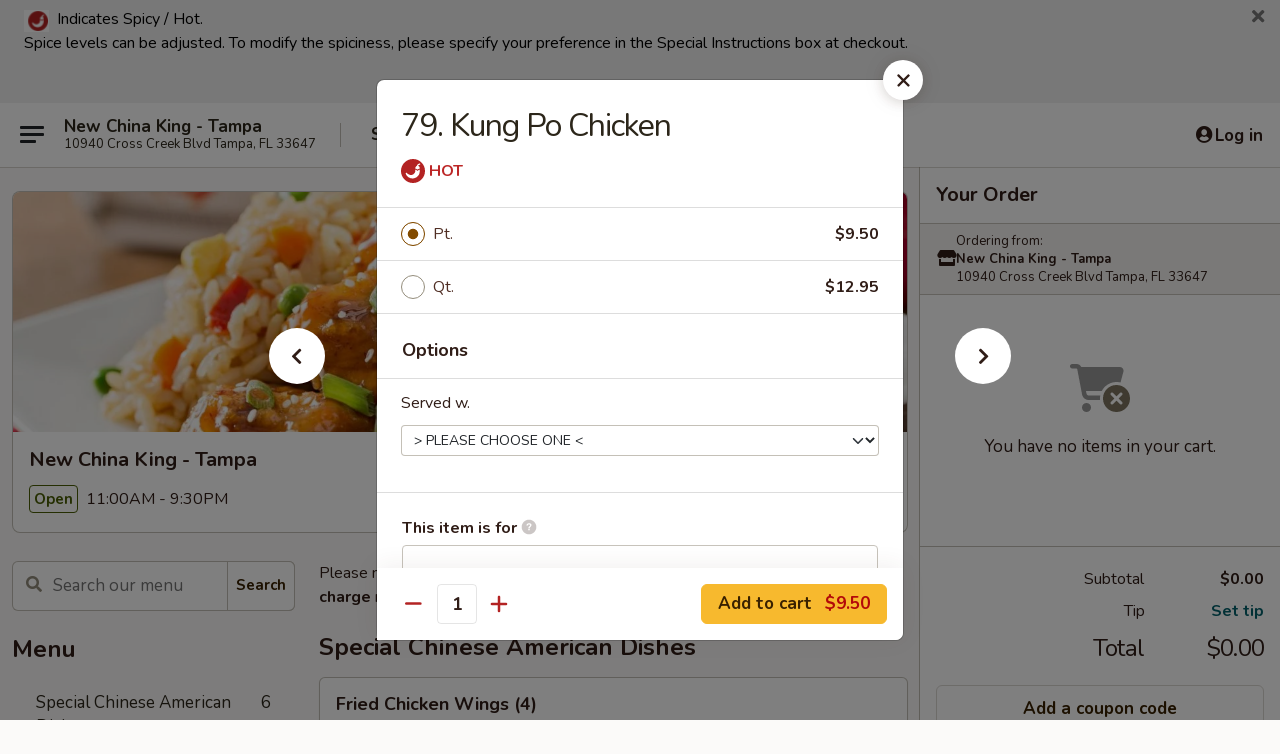

--- FILE ---
content_type: text/html; charset=UTF-8
request_url: https://order.newchinakingtampa.com/order/main/chicken/79-kam-po-chicken
body_size: 35517
content:
<!DOCTYPE html>

<html class="no-js css-scroll" lang="en">
	<head>
		<meta charset="utf-8" />
		<meta http-equiv="X-UA-Compatible" content="IE=edge,chrome=1" />

				<title>New China King - Tampa | 79. Kung Po Chicken | Chicken</title>
		<meta name="description" content="Order online for takeout: 79. Kung Po Chicken from New China King - Tampa. Serving the best Chinese in Tampa, FL." />		<meta name="keywords" content="new china king, new china king tampa, new china king menu, tampa chinese takeout, tampa chinese food, tampa chinese restaurants, chinese takeout, best chinese food in tampa, chinese restaurants in tampa, chinese restaurants near me, chinese food near me" />		<meta name="viewport" content="width=device-width, initial-scale=1.0">

		<meta property="og:type" content="website">
		<meta property="og:title" content="New China King - Tampa | 79. Kung Po Chicken | Chicken">
		<meta property="og:description" content="Order online for takeout: 79. Kung Po Chicken from New China King - Tampa. Serving the best Chinese in Tampa, FL.">

		<meta name="twitter:card" content="summary_large_image">
		<meta name="twitter:title" content="New China King - Tampa | 79. Kung Po Chicken | Chicken">
		<meta name="twitter:description" content="Order online for takeout: 79. Kung Po Chicken from New China King - Tampa. Serving the best Chinese in Tampa, FL.">
					<meta property="og:image" content="https://imagedelivery.net/9lr8zq_Jvl7h6OFWqEi9IA/433992ef-a6cf-4ece-b74f-a191b9db2d00/public" />
			<meta name="twitter:image" content="https://imagedelivery.net/9lr8zq_Jvl7h6OFWqEi9IA/433992ef-a6cf-4ece-b74f-a191b9db2d00/public" />
		
		<meta name="apple-mobile-web-app-status-bar-style" content="black">
		<meta name="mobile-web-app-capable" content="yes">
					<link rel="canonical" href="https://order.newchinakingtampa.com/order/main/chicken/79-kam-po-chicken"/>
						<link rel="shortcut icon" href="https://imagedelivery.net/9lr8zq_Jvl7h6OFWqEi9IA/3a312166-c25a-4413-7558-09a141926e00/public" type="image/png" />
			
		<link type="text/css" rel="stylesheet" href="/min/g=css4.0&amp;1769539963" />
		<link rel="stylesheet" href="//ajax.googleapis.com/ajax/libs/jqueryui/1.10.1/themes/base/minified/jquery-ui.min.css" />
		<link href='//fonts.googleapis.com/css?family=Open+Sans:400italic,400,700' rel='stylesheet' type='text/css' />
		<script src="https://kit.fontawesome.com/a4edb6363d.js" crossorigin="anonymous"></script>

		<style>
								.home_hero, .menu_hero{ background-image: url(https://imagedelivery.net/9lr8zq_Jvl7h6OFWqEi9IA/41f0811f-e98c-46d8-d214-4b3eeba38800/public); }
					@media
					(-webkit-min-device-pixel-ratio: 1.25),
					(min-resolution: 120dpi){
						/* Retina header*/
						.home_hero, .menu_hero{ background-image: url(https://imagedelivery.net/9lr8zq_Jvl7h6OFWqEi9IA/9ff08bd9-67fd-4abd-a096-866ddc0d9600/public); }
					}
															/*body{  } */

					
		</style>

		
		<script type="text/javascript">
			var UrlTag = "newchinakingtampa";
			var template = 'defaultv4';
			var formname = 'ordering3';
			var menulink = 'https://order.newchinakingtampa.com/order/main';
			var checkoutlink = 'https://order.newchinakingtampa.com/checkout';
		</script>
		<script>
			/* http://writing.colin-gourlay.com/safely-using-ready-before-including-jquery/ */
			(function(w,d,u){w.readyQ=[];w.bindReadyQ=[];function p(x,y){if(x=="ready"){w.bindReadyQ.push(y);}else{w.readyQ.push(x);}};var a={ready:p,bind:p};w.$=w.jQuery=function(f){if(f===d||f===u){return a}else{p(f)}}})(window,document)
		</script>

		<script type="application/ld+json">{
    "@context": "http://schema.org",
    "@type": "Menu",
    "url": "https://order.newchinakingtampa.com/order/main",
    "mainEntityOfPage": "https://order.newchinakingtampa.com/order/main",
    "inLanguage": "English",
    "name": "Main",
    "description": "Please note: requests for additional items or special preparation may incur an <b>extra charge</b> not calculated on your online order.",
    "hasMenuSection": [
        {
            "@type": "MenuSection",
            "url": "https://order.newchinakingtampa.com/order/main/chicken",
            "name": "Chicken",
            "description": "w. White Rice",
            "hasMenuItem": [
                {
                    "@type": "MenuItem",
                    "name": "79. Kung Po Chicken",
                    "url": "https://order.newchinakingtampa.com/order/main/chicken/79-kam-po-chicken"
                }
            ]
        }
    ]
}</script>
<!-- Google Tag Manager -->
<script>
	window.dataLayer = window.dataLayer || [];
	let data = {
		account: 'newchinakingtampa',
		context: 'direct',
		templateVersion: 4,
		rid: 66	}
		dataLayer.push(data);
	(function(w,d,s,l,i){w[l]=w[l]||[];w[l].push({'gtm.start':
		new Date().getTime(),event:'gtm.js'});var f=d.getElementsByTagName(s)[0],
		j=d.createElement(s),dl=l!='dataLayer'?'&l='+l:'';j.async=true;j.src=
		'https://www.googletagmanager.com/gtm.js?id='+i+dl;f.parentNode.insertBefore(j,f);
		})(window,document,'script','dataLayer','GTM-K9P93M');

	function gtag() { dataLayer.push(arguments); }
</script>

			<script async src="https://www.googletagmanager.com/gtag/js?id=G-WH9NNJCX82"></script>
	
	<script>
		
		gtag('js', new Date());

		
					gtag('config', "G-WH9NNJCX82");
			</script>
		<link href="https://fonts.googleapis.com/css?family=Open+Sans:400,600,700|Nunito:400,700" rel="stylesheet" />
	</head>

	<body
		data-event-on:customer_registered="window.location.reload()"
		data-event-on:customer_logged_in="window.location.reload()"
		data-event-on:customer_logged_out="window.location.reload()"
	>
		<a class="skip-to-content-link" href="#main">Skip to content</a>
				<!-- Google Tag Manager (noscript) -->
		<noscript><iframe src="https://www.googletagmanager.com/ns.html?id=GTM-K9P93M" height="0" width="0" style="display:none;visibility:hidden"></iframe></noscript>
		<!-- End Google Tag Manager (noscript) -->
						<!-- wrapper starts -->
		<div class="wrapper">
			<div style="grid-area: header-announcements">
				<div id="upgradeBrowserBanner" class="alert alert-warning mb-0 rounded-0 py-4" style="display:none;">
	<div class="alert-icon"><i class="fas fa-warning" aria-hidden="true"></i></div>
	<div>
		<strong>We're sorry, but the Web browser you are using is not supported.</strong> <br/> Please upgrade your browser or try a different one to use this Website. Supported browsers include:<br/>
		<ul class="list-unstyled">
			<li class="mt-2"><a href="https://www.google.com/chrome" target="_blank" rel="noopener noreferrer" class="simple-link"><i class="fab fa-chrome"></i> Chrome</a></li>
			<li class="mt-2"><a href="https://www.mozilla.com/firefox/upgrade.html" target="_blank" rel="noopener noreferrer" class="simple-link"><i class="fab fa-firefox"></i> Firefox</a></li>
			<li class="mt-2"><a href="https://www.microsoft.com/en-us/windows/microsoft-edge" target="_blank" rel="noopener noreferrer" class="simple-link"><i class="fab fa-edge"></i> Edge</a></li>
			<li class="mt-2"><a href="http://www.apple.com/safari/" target="_blank" rel="noopener noreferrer" class="simple-link"><i class="fab fa-safari"></i> Safari</a></li>
		</ul>
	</div>
</div>
<script>
	var ua = navigator.userAgent;
	var match = ua.match(/Firefox\/([0-9]+)\./);
	var firefoxVersion = match ? parseInt(match[1]) : 1000;
	var match = ua.match(/Chrome\/([0-9]+)\./);
	var chromeVersion = match ? parseInt(match[1]) : 1000;
	var isIE = ua.indexOf('MSIE') > -1 || ua.indexOf('Trident') > -1;
	var upgradeBrowserBanner = document.getElementById('upgradeBrowserBanner');
	var isMatchesSupported = typeof(upgradeBrowserBanner.matches)!="undefined";
	var isEntriesSupported = typeof(Object.entries)!="undefined";
	//Safari version is verified with isEntriesSupported
	if (isIE || !isMatchesSupported || !isEntriesSupported || firefoxVersion <= 46 || chromeVersion <= 53) {
		upgradeBrowserBanner.style.display = 'flex';
	}
</script>				
				<!-- get closed sign if applicable. -->
				
				
										<div class="header-opensign announcement-bg-color announcement-txt-color">
							<p><span style="color:#000000;"><strong><img alt="spicy" src="https://ehc-west-0-bucket.s3.us-west-2.amazonaws.com/web/documents/newchinakingtampa/editor_uploads/Spicy_1x.png" style="height:22px;width:25px;"> </strong></span> <span style="color:#000000;"><span style="font-size:16px;">Indicates Spicy / Hot. </span></span></p>

<p><span style="color:#000000;"><span style="font-size:16px;">Spice levels can be adjusted. </span></span><span style="color:#000000;"><span style="font-size:16px;">To modify the spiciness, please specify your preference in the Special Instructions box at checkout.</span></span></p>

<p> </p>

<p> </p>						<a href="javascript:void(0)" class="close" id="closeAnnouncement" role="button" aria-label="Close Announcement" tabindex="0"><i class="fas fa-times fa-xs"></i></a>
						</div>
								</div>

						<div class="headerAndWtype" style="grid-area: header">
				<!-- Header Starts -->
				<header class="header">
										<div class="d-flex flex-column align-items-start flex-md-row align-items-md-center">
												<div class="logo_name_alt flex-shrink-0 d-flex align-items-center align-self-stretch pe-6 pe-md-0">
							
	<button
		type="button"
		class="eds_button btn btn-outline eds_button--shape-default eds_menu_button"
		data-bs-toggle="offcanvas" data-bs-target="#side-menu" aria-controls="side-menu" aria-label="Main menu"	><span aria-hidden="true"></span> <span aria-hidden="true"></span> <span aria-hidden="true"></span></button>

	
							<div class="d-flex flex-column align-items-center mx-auto align-items-md-start mx-md-0">
								<a
									class="eds-display-text-title-xs text-truncate title-container"
									href="https://order.newchinakingtampa.com"
								>
									New China King - Tampa								</a>

																	<span class="eds-copy-text-s-regular text-center text-md-start address-container" title="10940 Cross Creek Blvd Tampa, FL 33647">
										10940 Cross Creek Blvd Tampa, FL 33647									</span>
															</div>
						</div>

																			<div class="eds-display-text-title-s d-none d-md-block border-start mx-4" style="width: 0">&nbsp;</div>

							<div class="header_order_options d-flex align-items-center  w-100 p-2p5 p-md-0">
																<div class="what">
									<button
	type="button"
	class="border-0 bg-transparent text-start"
	data-bs-toggle="modal"
	data-bs-target="#modal-order-options"
	aria-expanded="false"
	style="min-height: 44px"
>
	<div class="d-flex align-items-baseline gap-2">
		<div class="otype-name-label eds-copy-text-l-bold text-truncate" style="flex: 1" data-order-type-label>
			Select Order Type		</div>

		<i class="fa fa-fw fa-caret-down"></i>
	</div>

	<div
		class="otype-picker-label otype-address-label eds-interface-text-m-regular text-truncate hidden"
	>
			</div>
</button>

<script>
	$(function() {
		var $autoCompleteInputs = $('[data-autocomplete-address]');
		if ($autoCompleteInputs && $autoCompleteInputs.length) {
			$autoCompleteInputs.each(function() {
				let $input = $(this);
				let $deliveryAddressContainer = $input.parents('.deliveryAddressContainer').first();
				$input.autocomplete({
					source   : addressAC,
					minLength: 3,
					delay    : 300,
					select   : function(event, ui) {
						$.getJSON('/' + UrlTag + '/?form=addresslookup', {
							id: ui.item.id,
						}, function(data) {
							let location = data
							if (location.address.street.endsWith('Trl')) {
								location.address.street = location.address.street.replace('Trl', 'Trail')
							}
							let autoCompleteSuccess = $input.data('autocomplete-success');
							if (autoCompleteSuccess) {
								let autoCompleteSuccessFunction = window[autoCompleteSuccess];
								if (typeof autoCompleteSuccessFunction == "function") {
									autoCompleteSuccessFunction(location);
								}
							}

							let address = location.address

							$('#add-address-city, [data-autocompleted-city]').val(address.city)
							$('#add-address-state, [data-autocompleted-state]').val(address.stateCode)
							$('#add-address-zip, [data-autocompleted-zip]').val(address.postalCode)
							$('#add-address-latitude, [data-autocompleted-latitude]').val(location.position.lat)
							$('#add-address-longitude, [data-autocompleted-longitude]').val(location.position.lng)
							let streetAddress = (address.houseNumber || '') + ' ' + (address.street || '');
							$('#street-address-1, [data-autocompleted-street-address]').val(streetAddress)
							validateAddress($deliveryAddressContainer);
						})
					},
				})
				$input.attr('autocomplete', 'street-address')
			});
		}

		// autocomplete using Address autocomplete
		// jquery autocomplete needs 2 fields: title and value
		// id holds the LocationId which can be used at a later stage to get the coordinate of the selected choice
		function addressAC(query, callback) {
			//we don't actually want to search until they've entered the street number and at least one character
			words = query.term.trim().split(' ')
			if (words.length < 2) {
				return false
			}

			$.getJSON('/' + UrlTag + '/?form=addresssuggest', { q: query.term }, function(data) {
				var addresses = data.items
				addresses = addresses.map(addr => {
					if ((addr.address.label || '').endsWith('Trl')) {
						addr.address.label = addr.address.label.replace('Trl', 'Trail')
					}
					let streetAddress = (addr.address.label || '')
					return {
						label: streetAddress,
						value: streetAddress,
						id   : addr.id,
					}
				})

				return callback(addresses)
			})
		}

				$('[data-address-from-current-loc]').on('click', function(e) {
			let $streetAddressContainer = $(this).parents('.street-address-container').first();
			let $deliveryAddressContainer = $(this).parents('.deliveryAddressContainer').first();
			e.preventDefault();
			if(navigator.geolocation) {
				navigator.geolocation.getCurrentPosition(position => {
					$.getJSON('/' + UrlTag + '/?form=addresssuggest', {
						at: position.coords.latitude + "," + position.coords.longitude
					}, function(data) {
						let location = data.items[0];
						let address = location.address
						$streetAddressContainer.find('.input-street-address').val((address.houseNumber ? address.houseNumber : '') + ' ' + (address.street ? address.street : ''));
						$('#add-address-city').val(address.city ? address.city : '');
						$('#add-address-state').val(address.state ? address.state : '');
						$('#add-address-zip').val(address.postalCode ? address.postalCode : '');
						$('#add-address-latitude').val(location.position.lat ? location.position.lat : '');
						$('#add-address-longitude').val(location.position.lng ? location.position.lng : '');
						validateAddress($deliveryAddressContainer, 0);
					});
				});
			} else {
				alert("Geolocation is not supported by this browser!");
			}
		});
	});

	function autoCompleteSuccess(location)
	{
		if (location && location.address) {
			let address = location.address

			let streetAddress = (address.houseNumber || '') + ' ' + (address.street || '');
			$.ajax({
				url: '/' + UrlTag + '/?form=saveformfields',
				data: {
					'param_full~address_s_n_255': streetAddress + ', ' + address.city + ', ' + address.state,
					'param_street~address_s_n_255': streetAddress,
					'param_city_s_n_90': address.city,
					'param_state_s_n_2': address.state,
					'param_zip~code_z_n_10': address.postalCode,
				}
			});
		}
	}
</script>
								</div>

																									<div class="when showcheck_parent">
																				<div class="ordertimetypes ">
	<button
		type="button"
		class="border-0 bg-transparent text-start loadable-content"
		data-bs-toggle="modal"
		data-bs-target="#modal-order-time"
		aria-expanded="false"
		style="min-height: 44px"
		data-change-label-to-later-date
	>
		<div class="d-flex align-items-baseline gap-2">
			<div class="eds-copy-text-l-bold text-truncate flex-fill" data-otype-time-day>
								ASAP			</div>

			<i class="fa fa-fw fa-caret-down"></i>
		</div>

		<div
			class="otype-picker-label otype-picker-time eds-interface-text-m-regular text-truncate hidden"
			data-otype-time
		>
			Later		</div>
	</button>
</div>
									</div>
															</div>
						
												<div class="position-absolute top-0 end-0 pe-2 py-2p5">
							
	<div id="login-status" >
					
	<button
		type="button"
		class="eds_button btn btn-outline eds_button--shape-default px-2 text-nowrap"
		aria-label="Log in" style="color: currentColor" data-bs-toggle="modal" data-bs-target="#login-modal"	><i
		class="eds_icon fa fa-lg fa-fw fa-user-circle d-block d-lg-none"
		style="font-family: &quot;Font Awesome 5 Pro&quot;; "	></i>

	 <div class="d-none d-lg-flex align-items-baseline gap-2">
	<i
		class="eds_icon fa fa-fw fa-user-circle"
		style="font-family: &quot;Font Awesome 5 Pro&quot;; "	></i>

	<div class="profile-container text-truncate">Log in</div></div></button>

				</div>

							</div>
					</div>

															
	<aside		data-eds-id="697ba280937b9"
		class="eds_side_menu offcanvas offcanvas-start text-dark "
		tabindex="-1"
				id="side-menu" data-event-on:menu_selected="this.dispatchEvent(new CustomEvent('eds.hide'))" data-event-on:category_selected="this.dispatchEvent(new CustomEvent('eds.hide'))"	>
		
		<div class="eds_side_menu-body offcanvas-body d-flex flex-column p-0 css-scroll">
										<div
					class="eds_side_menu-close position-absolute top-0 end-0 pt-3 pe-3 "
					style="z-index: 1"
				>
					
	<button
		type="button"
		class="eds_button btn btn-outline-secondary eds_button--shape-circle"
		data-bs-dismiss="offcanvas" data-bs-target="[data-eds-id=&quot;697ba280937b9&quot;]" aria-label="Close"	><i
		class="eds_icon fa fa-fw fa-close"
		style="font-family: &quot;Font Awesome 5 Pro&quot;; "	></i></button>

					</div>
			
			<div class="restaurant-info border-bottom border-light p-3">
							<p class="eds-display-text-title-xs mb-0 me-2 pe-4">New China King - Tampa</p>

			<div class="eds-copy-text-s-regular me-2 pe-4">
			10940 Cross Creek Blvd Tampa, FL 33647		</div>
						</div>

																	
	<div class="border-bottom border-light p-3">
		
		
			<details
				class="eds_list eds_list--border-none" open				data-menu-id="13886"
									data-event-on:document_ready="this.open = localStorage.getItem('menu-open-13886') !== 'false'"
										onclick="localStorage.setItem('menu-open-13886', !this.open)"
							>
									<summary class="eds-copy-text-l-regular list-unstyled rounded-3 mb-1 " tabindex="0">
						<h2 class="eds-display-text-title-m m-0 p-0">
															
	<i
		class="eds_icon fas fa-fw fa-chevron-right"
		style="font-family: &quot;Font Awesome 5 Pro&quot;; "	></i>

															Menu
						</h2>
					</summary>
										<div class="mb-3"></div>
				
																		
									<a
						class="eds_list-item eds-copy-text-l-regular list-unstyled rounded-3 mb-1 px-3 px-lg-4 py-2p5 d-flex "
						data-event-on:category_pinned="(category) => $(this).toggleClass('active', category.id === '176895')"
						href="https://order.newchinakingtampa.com/order/main/special-chinese-american-dishes"
						aria-current="page"
						onclick="if (!event.ctrlKey) {
							const currentMenuIsActive = true || $(this).closest('details').find('summary').hasClass('active');
							if (currentMenuIsActive) {
								app.event.emit('category_selected', { id: '176895' });
							} else {
								app.event.emit('menu_selected', { menu_id: '13886', menu_description: &quot;Please note: requests for additional items or special preparation may incur an &lt;b&gt;extra charge&lt;\/b&gt; not calculated on your online order.&quot;, category_id: '176895' });
							}
															return false;
													}"
					>
						Special Chinese American Dishes													<span class="ms-auto">6</span>
											</a>
									<a
						class="eds_list-item eds-copy-text-l-regular list-unstyled rounded-3 mb-1 px-3 px-lg-4 py-2p5 d-flex "
						data-event-on:category_pinned="(category) => $(this).toggleClass('active', category.id === '176878')"
						href="https://order.newchinakingtampa.com/order/main/appetizers"
						aria-current="page"
						onclick="if (!event.ctrlKey) {
							const currentMenuIsActive = true || $(this).closest('details').find('summary').hasClass('active');
							if (currentMenuIsActive) {
								app.event.emit('category_selected', { id: '176878' });
							} else {
								app.event.emit('menu_selected', { menu_id: '13886', menu_description: &quot;Please note: requests for additional items or special preparation may incur an &lt;b&gt;extra charge&lt;\/b&gt; not calculated on your online order.&quot;, category_id: '176878' });
							}
															return false;
													}"
					>
						Appetizers													<span class="ms-auto">14</span>
											</a>
									<a
						class="eds_list-item eds-copy-text-l-regular list-unstyled rounded-3 mb-1 px-3 px-lg-4 py-2p5 d-flex "
						data-event-on:category_pinned="(category) => $(this).toggleClass('active', category.id === '176880')"
						href="https://order.newchinakingtampa.com/order/main/soup"
						aria-current="page"
						onclick="if (!event.ctrlKey) {
							const currentMenuIsActive = true || $(this).closest('details').find('summary').hasClass('active');
							if (currentMenuIsActive) {
								app.event.emit('category_selected', { id: '176880' });
							} else {
								app.event.emit('menu_selected', { menu_id: '13886', menu_description: &quot;Please note: requests for additional items or special preparation may incur an &lt;b&gt;extra charge&lt;\/b&gt; not calculated on your online order.&quot;, category_id: '176880' });
							}
															return false;
													}"
					>
						Soup													<span class="ms-auto">9</span>
											</a>
									<a
						class="eds_list-item eds-copy-text-l-regular list-unstyled rounded-3 mb-1 px-3 px-lg-4 py-2p5 d-flex "
						data-event-on:category_pinned="(category) => $(this).toggleClass('active', category.id === '176881')"
						href="https://order.newchinakingtampa.com/order/main/fried-rice"
						aria-current="page"
						onclick="if (!event.ctrlKey) {
							const currentMenuIsActive = true || $(this).closest('details').find('summary').hasClass('active');
							if (currentMenuIsActive) {
								app.event.emit('category_selected', { id: '176881' });
							} else {
								app.event.emit('menu_selected', { menu_id: '13886', menu_description: &quot;Please note: requests for additional items or special preparation may incur an &lt;b&gt;extra charge&lt;\/b&gt; not calculated on your online order.&quot;, category_id: '176881' });
							}
															return false;
													}"
					>
						Fried Rice													<span class="ms-auto">7</span>
											</a>
									<a
						class="eds_list-item eds-copy-text-l-regular list-unstyled rounded-3 mb-1 px-3 px-lg-4 py-2p5 d-flex "
						data-event-on:category_pinned="(category) => $(this).toggleClass('active', category.id === '176883')"
						href="https://order.newchinakingtampa.com/order/main/lo-mein"
						aria-current="page"
						onclick="if (!event.ctrlKey) {
							const currentMenuIsActive = true || $(this).closest('details').find('summary').hasClass('active');
							if (currentMenuIsActive) {
								app.event.emit('category_selected', { id: '176883' });
							} else {
								app.event.emit('menu_selected', { menu_id: '13886', menu_description: &quot;Please note: requests for additional items or special preparation may incur an &lt;b&gt;extra charge&lt;\/b&gt; not calculated on your online order.&quot;, category_id: '176883' });
							}
															return false;
													}"
					>
						Lo Mein													<span class="ms-auto">7</span>
											</a>
									<a
						class="eds_list-item eds-copy-text-l-regular list-unstyled rounded-3 mb-1 px-3 px-lg-4 py-2p5 d-flex "
						data-event-on:category_pinned="(category) => $(this).toggleClass('active', category.id === '176885')"
						href="https://order.newchinakingtampa.com/order/main/chow-mei-fun"
						aria-current="page"
						onclick="if (!event.ctrlKey) {
							const currentMenuIsActive = true || $(this).closest('details').find('summary').hasClass('active');
							if (currentMenuIsActive) {
								app.event.emit('category_selected', { id: '176885' });
							} else {
								app.event.emit('menu_selected', { menu_id: '13886', menu_description: &quot;Please note: requests for additional items or special preparation may incur an &lt;b&gt;extra charge&lt;\/b&gt; not calculated on your online order.&quot;, category_id: '176885' });
							}
															return false;
													}"
					>
						Chow Mei Fun													<span class="ms-auto">7</span>
											</a>
									<a
						class="eds_list-item eds-copy-text-l-regular list-unstyled rounded-3 mb-1 px-3 px-lg-4 py-2p5 d-flex "
						data-event-on:category_pinned="(category) => $(this).toggleClass('active', category.id === '176886')"
						href="https://order.newchinakingtampa.com/order/main/chop-suey"
						aria-current="page"
						onclick="if (!event.ctrlKey) {
							const currentMenuIsActive = true || $(this).closest('details').find('summary').hasClass('active');
							if (currentMenuIsActive) {
								app.event.emit('category_selected', { id: '176886' });
							} else {
								app.event.emit('menu_selected', { menu_id: '13886', menu_description: &quot;Please note: requests for additional items or special preparation may incur an &lt;b&gt;extra charge&lt;\/b&gt; not calculated on your online order.&quot;, category_id: '176886' });
							}
															return false;
													}"
					>
						Chop Suey													<span class="ms-auto">6</span>
											</a>
									<a
						class="eds_list-item eds-copy-text-l-regular list-unstyled rounded-3 mb-1 px-3 px-lg-4 py-2p5 d-flex "
						data-event-on:category_pinned="(category) => $(this).toggleClass('active', category.id === '176887')"
						href="https://order.newchinakingtampa.com/order/main/egg-foo-young"
						aria-current="page"
						onclick="if (!event.ctrlKey) {
							const currentMenuIsActive = true || $(this).closest('details').find('summary').hasClass('active');
							if (currentMenuIsActive) {
								app.event.emit('category_selected', { id: '176887' });
							} else {
								app.event.emit('menu_selected', { menu_id: '13886', menu_description: &quot;Please note: requests for additional items or special preparation may incur an &lt;b&gt;extra charge&lt;\/b&gt; not calculated on your online order.&quot;, category_id: '176887' });
							}
															return false;
													}"
					>
						Egg Foo Young													<span class="ms-auto">6</span>
											</a>
									<a
						class="eds_list-item eds-copy-text-l-regular list-unstyled rounded-3 mb-1 px-3 px-lg-4 py-2p5 d-flex "
						data-event-on:category_pinned="(category) => $(this).toggleClass('active', category.id === '176888')"
						href="https://order.newchinakingtampa.com/order/main/vegetables"
						aria-current="page"
						onclick="if (!event.ctrlKey) {
							const currentMenuIsActive = true || $(this).closest('details').find('summary').hasClass('active');
							if (currentMenuIsActive) {
								app.event.emit('category_selected', { id: '176888' });
							} else {
								app.event.emit('menu_selected', { menu_id: '13886', menu_description: &quot;Please note: requests for additional items or special preparation may incur an &lt;b&gt;extra charge&lt;\/b&gt; not calculated on your online order.&quot;, category_id: '176888' });
							}
															return false;
													}"
					>
						Vegetables													<span class="ms-auto">5</span>
											</a>
									<a
						class="eds_list-item eds-copy-text-l-regular list-unstyled rounded-3 mb-1 px-3 px-lg-4 py-2p5 d-flex "
						data-event-on:category_pinned="(category) => $(this).toggleClass('active', category.id === '176889')"
						href="https://order.newchinakingtampa.com/order/main/pork"
						aria-current="page"
						onclick="if (!event.ctrlKey) {
							const currentMenuIsActive = true || $(this).closest('details').find('summary').hasClass('active');
							if (currentMenuIsActive) {
								app.event.emit('category_selected', { id: '176889' });
							} else {
								app.event.emit('menu_selected', { menu_id: '13886', menu_description: &quot;Please note: requests for additional items or special preparation may incur an &lt;b&gt;extra charge&lt;\/b&gt; not calculated on your online order.&quot;, category_id: '176889' });
							}
															return false;
													}"
					>
						Pork													<span class="ms-auto">6</span>
											</a>
									<a
						class="eds_list-item eds-copy-text-l-regular list-unstyled rounded-3 mb-1 px-3 px-lg-4 py-2p5 d-flex active"
						data-event-on:category_pinned="(category) => $(this).toggleClass('active', category.id === '176890')"
						href="https://order.newchinakingtampa.com/order/main/chicken"
						aria-current="page"
						onclick="if (!event.ctrlKey) {
							const currentMenuIsActive = true || $(this).closest('details').find('summary').hasClass('active');
							if (currentMenuIsActive) {
								app.event.emit('category_selected', { id: '176890' });
							} else {
								app.event.emit('menu_selected', { menu_id: '13886', menu_description: &quot;Please note: requests for additional items or special preparation may incur an &lt;b&gt;extra charge&lt;\/b&gt; not calculated on your online order.&quot;, category_id: '176890' });
							}
															return false;
													}"
					>
						Chicken													<span class="ms-auto">15</span>
											</a>
									<a
						class="eds_list-item eds-copy-text-l-regular list-unstyled rounded-3 mb-1 px-3 px-lg-4 py-2p5 d-flex "
						data-event-on:category_pinned="(category) => $(this).toggleClass('active', category.id === '176891')"
						href="https://order.newchinakingtampa.com/order/main/beef"
						aria-current="page"
						onclick="if (!event.ctrlKey) {
							const currentMenuIsActive = true || $(this).closest('details').find('summary').hasClass('active');
							if (currentMenuIsActive) {
								app.event.emit('category_selected', { id: '176891' });
							} else {
								app.event.emit('menu_selected', { menu_id: '13886', menu_description: &quot;Please note: requests for additional items or special preparation may incur an &lt;b&gt;extra charge&lt;\/b&gt; not calculated on your online order.&quot;, category_id: '176891' });
							}
															return false;
													}"
					>
						Beef													<span class="ms-auto">10</span>
											</a>
									<a
						class="eds_list-item eds-copy-text-l-regular list-unstyled rounded-3 mb-1 px-3 px-lg-4 py-2p5 d-flex "
						data-event-on:category_pinned="(category) => $(this).toggleClass('active', category.id === '176892')"
						href="https://order.newchinakingtampa.com/order/main/seafood"
						aria-current="page"
						onclick="if (!event.ctrlKey) {
							const currentMenuIsActive = true || $(this).closest('details').find('summary').hasClass('active');
							if (currentMenuIsActive) {
								app.event.emit('category_selected', { id: '176892' });
							} else {
								app.event.emit('menu_selected', { menu_id: '13886', menu_description: &quot;Please note: requests for additional items or special preparation may incur an &lt;b&gt;extra charge&lt;\/b&gt; not calculated on your online order.&quot;, category_id: '176892' });
							}
															return false;
													}"
					>
						Seafood													<span class="ms-auto">13</span>
											</a>
									<a
						class="eds_list-item eds-copy-text-l-regular list-unstyled rounded-3 mb-1 px-3 px-lg-4 py-2p5 d-flex "
						data-event-on:category_pinned="(category) => $(this).toggleClass('active', category.id === '176894')"
						href="https://order.newchinakingtampa.com/order/main/diet-menu"
						aria-current="page"
						onclick="if (!event.ctrlKey) {
							const currentMenuIsActive = true || $(this).closest('details').find('summary').hasClass('active');
							if (currentMenuIsActive) {
								app.event.emit('category_selected', { id: '176894' });
							} else {
								app.event.emit('menu_selected', { menu_id: '13886', menu_description: &quot;Please note: requests for additional items or special preparation may incur an &lt;b&gt;extra charge&lt;\/b&gt; not calculated on your online order.&quot;, category_id: '176894' });
							}
															return false;
													}"
					>
						Diet Menu													<span class="ms-auto">5</span>
											</a>
									<a
						class="eds_list-item eds-copy-text-l-regular list-unstyled rounded-3 mb-1 px-3 px-lg-4 py-2p5 d-flex "
						data-event-on:category_pinned="(category) => $(this).toggleClass('active', category.id === '176896')"
						href="https://order.newchinakingtampa.com/order/main/combination-platters"
						aria-current="page"
						onclick="if (!event.ctrlKey) {
							const currentMenuIsActive = true || $(this).closest('details').find('summary').hasClass('active');
							if (currentMenuIsActive) {
								app.event.emit('category_selected', { id: '176896' });
							} else {
								app.event.emit('menu_selected', { menu_id: '13886', menu_description: &quot;Please note: requests for additional items or special preparation may incur an &lt;b&gt;extra charge&lt;\/b&gt; not calculated on your online order.&quot;, category_id: '176896' });
							}
															return false;
													}"
					>
						Combination Platters													<span class="ms-auto">35</span>
											</a>
									<a
						class="eds_list-item eds-copy-text-l-regular list-unstyled rounded-3 mb-1 px-3 px-lg-4 py-2p5 d-flex "
						data-event-on:category_pinned="(category) => $(this).toggleClass('active', category.id === '176893')"
						href="https://order.newchinakingtampa.com/order/main/house-specialties"
						aria-current="page"
						onclick="if (!event.ctrlKey) {
							const currentMenuIsActive = true || $(this).closest('details').find('summary').hasClass('active');
							if (currentMenuIsActive) {
								app.event.emit('category_selected', { id: '176893' });
							} else {
								app.event.emit('menu_selected', { menu_id: '13886', menu_description: &quot;Please note: requests for additional items or special preparation may incur an &lt;b&gt;extra charge&lt;\/b&gt; not calculated on your online order.&quot;, category_id: '176893' });
							}
															return false;
													}"
					>
						House Specialties													<span class="ms-auto">16</span>
											</a>
									<a
						class="eds_list-item eds-copy-text-l-regular list-unstyled rounded-3 mb-1 px-3 px-lg-4 py-2p5 d-flex "
						data-event-on:category_pinned="(category) => $(this).toggleClass('active', category.id === '176897')"
						href="https://order.newchinakingtampa.com/order/main/lunch-special"
						aria-current="page"
						onclick="if (!event.ctrlKey) {
							const currentMenuIsActive = true || $(this).closest('details').find('summary').hasClass('active');
							if (currentMenuIsActive) {
								app.event.emit('category_selected', { id: '176897' });
							} else {
								app.event.emit('menu_selected', { menu_id: '13886', menu_description: &quot;Please note: requests for additional items or special preparation may incur an &lt;b&gt;extra charge&lt;\/b&gt; not calculated on your online order.&quot;, category_id: '176897' });
							}
															return false;
													}"
					>
						Lunch Special													<span class="ms-auto">44</span>
											</a>
									<a
						class="eds_list-item eds-copy-text-l-regular list-unstyled rounded-3 mb-1 px-3 px-lg-4 py-2p5 d-flex "
						data-event-on:category_pinned="(category) => $(this).toggleClass('active', category.id === '176898')"
						href="https://order.newchinakingtampa.com/order/main/side-orders"
						aria-current="page"
						onclick="if (!event.ctrlKey) {
							const currentMenuIsActive = true || $(this).closest('details').find('summary').hasClass('active');
							if (currentMenuIsActive) {
								app.event.emit('category_selected', { id: '176898' });
							} else {
								app.event.emit('menu_selected', { menu_id: '13886', menu_description: &quot;Please note: requests for additional items or special preparation may incur an &lt;b&gt;extra charge&lt;\/b&gt; not calculated on your online order.&quot;, category_id: '176898' });
							}
															return false;
													}"
					>
						Side Orders													<span class="ms-auto">4</span>
											</a>
							</details>
		
			</div>

						
																	<nav>
							<ul class="eds_list eds_list--border-none border-bottom">
	<li class="eds_list-item">
		<a class="d-block p-3 " href="https://order.newchinakingtampa.com">
			Home		</a>
	</li>

		
	
			<li class="eds_list-item">
			<a class="d-block p-3 " href="https://order.newchinakingtampa.com/locationinfo">
				Location &amp; Hours			</a>
		</li>
	
	<li class="eds_list-item">
		<a class="d-block p-3 " href="https://order.newchinakingtampa.com/contact">
			Contact
		</a>
	</li>
</ul>
						</nav>

												<div class="eds-copy-text-s-regular p-3 d-lg-none">
							
	<ul class="list-unstyled d-flex gap-2">
						<li><a href="https://www.yelp.com/biz/new-china-king-tampa-3" target="new"  title="Opens in new tab" class="icon" title="Yelp"><i class="fab fa-yelp"></i><span class="sr-only">Yelp</span></a></li>
							<li><a href="https://www.tripadvisor.com/Restaurant_Review-g34678-d4947926-Reviews-New_China_King-Tampa_Florida.html" target="new"  title="Opens in new tab" class="icon" title="TripAdvisor"><i class="fak fa-tripadvisor"></i><span class="sr-only">TripAdvisor</span></a></li>
				</ul>
	
<div><a href="http://chinesemenuonline.com">&copy; 2026 Online Ordering by Chinese Menu Online</a></div>
	<div>Plan your next meal with <a href="https://www.springroll.com" target="_blank" title="Opens in new tab" >Springroll</a>'s Chinese recommendations</div>

<ul class="list-unstyled mb-0 pt-3">
	<li><a href="https://order.newchinakingtampa.com/reportbug">Technical Support</a></li>
	<li><a href="https://order.newchinakingtampa.com/privacy">Privacy Policy</a></li>
	<li><a href="https://order.newchinakingtampa.com/tos">Terms of Service</a></li>
	<li><a href="https://order.newchinakingtampa.com/accessibility">Accessibility</a></li>
</ul>

This site is protected by reCAPTCHA and the Google <a href="https://policies.google.com/privacy">Privacy Policy</a> and <a href="https://policies.google.com/terms">Terms of Service</a> apply.
						</div>		</div>

		<script>
		{
			const container = document.querySelector('[data-eds-id="697ba280937b9"]');

						['show', 'hide', 'toggle', 'dispose'].forEach((eventName) => {
				container.addEventListener(`eds.${eventName}`, (e) => {
					bootstrap.Offcanvas.getOrCreateInstance(container)[eventName](
						...(Array.isArray(e.detail) ? e.detail : [e.detail])
					);
				});
			});
		}
		</script>
	</aside>

					</header>
			</div>

										<div class="container p-0" style="grid-area: hero">
					<section class="hero">
												<div class="menu_hero backbgbox position-relative" role="img" aria-label="Image of food offered at the restaurant">
									<div class="logo">
		<a class="logo-image" href="https://order.newchinakingtampa.com">
			<img
				src="https://imagedelivery.net/9lr8zq_Jvl7h6OFWqEi9IA/433992ef-a6cf-4ece-b74f-a191b9db2d00/public"
				srcset="https://imagedelivery.net/9lr8zq_Jvl7h6OFWqEi9IA/433992ef-a6cf-4ece-b74f-a191b9db2d00/public 1x, https://imagedelivery.net/9lr8zq_Jvl7h6OFWqEi9IA/433992ef-a6cf-4ece-b74f-a191b9db2d00/public 2x"				alt="Home"
			/>
		</a>
	</div>
						</div>

													<div class="p-3">
								<div class="pb-1">
									<h1 role="heading" aria-level="2" class="eds-display-text-title-s m-0 p-0">New China King - Tampa</h1>
																	</div>

								<div class="d-sm-flex align-items-baseline">
																			<div class="mt-2">
											
	<span
		class="eds_label eds_label--variant-success eds-interface-text-m-bold me-1 text-nowrap"
			>
		Open	</span>

	11:00AM - 9:30PM										</div>
									
									<div class="d-flex gap-2 ms-sm-auto mt-2">
																					
					<a
				class="eds_button btn btn-outline-secondary btn-sm col text-nowrap"
				href="https://order.newchinakingtampa.com/locationinfo?lid=11038"
							>
				
	<i
		class="eds_icon fa fa-fw fa-info-circle"
		style="font-family: &quot;Font Awesome 5 Pro&quot;; "	></i>

	 Store info			</a>
		
												
																					
		<a
			class="eds_button btn btn-outline-secondary btn-sm col d-lg-none text-nowrap"
			href="tel:(813) 982-2688"
					>
			
	<i
		class="eds_icon fa fa-fw fa-phone"
		style="font-family: &quot;Font Awesome 5 Pro&quot;; transform: scale(-1, 1); "	></i>

	 Call us		</a>

												
																			</div>
								</div>
							</div>
											</section>
				</div>
			
						
										<div
					class="fixed_submit d-lg-none hidden pwa-pb-md-down"
					data-event-on:cart_updated="({ items }) => $(this).toggleClass('hidden', !items)"
				>
					<div
						data-async-on-event="order_type_updated, cart_updated"
						data-async-action="https://order.newchinakingtampa.com//ajax/?form=minimum_order_value_warning&component=add_more"
						data-async-method="get"
					>
											</div>

					<div class="p-3">
						<button class="btn btn-primary btn-lg w-100" onclick="app.event.emit('show_cart')">
							View cart							<span
								class="eds-interface-text-m-regular"
								data-event-on:cart_updated="({ items, subtotal }) => {
									$(this).text(`(${items} ${items === 1 ? 'item' : 'items'}, ${subtotal})`);
								}"
							>
								(0 items, $0.00)
							</span>
						</button>
					</div>
				</div>
			
									<!-- Header ends -->
<main class="main_content menucategory_page pb-5" id="main">
	<div class="container">
		
		<div class="row menu_wrapper menu_category_wrapper menu_wrapper--no-menu-tabs">
			<section class="col-xl-4 d-none d-xl-block">
				
				<div id="location-menu" data-event-on:menu_items_loaded="$(this).stickySidebar('updateSticky')">
					
		<form
			method="GET"
			role="search"
			action="https://order.newchinakingtampa.com/search"
			class="d-none d-xl-block mb-4"			novalidate
			onsubmit="if (!this.checkValidity()) event.preventDefault()"
		>
			<div class="position-relative">
				
	<label
		data-eds-id="697ba28094a1c"
		class="eds_formfield eds_formfield--size-large eds_formfield--variant-primary eds-copy-text-m-regular w-100"
		class="w-100"	>
		
		<div class="position-relative d-flex flex-column">
							<div class="eds_formfield-error eds-interface-text-m-bold" style="order: 1000"></div>
			
							<div class="eds_formfield-icon">
					<i
		class="eds_icon fa fa-fw fa-search"
		style="font-family: &quot;Font Awesome 5 Pro&quot;; "	></i>				</div>
										<input
					type="search"
					class="eds-copy-text-l-regular  "
										placeholder="Search our menu" name="search" autocomplete="off" spellcheck="false" value="" required aria-label="Search our menu" style="padding-right: 4.5rem; padding-left: 2.5rem;"				/>

				
							
			
	<i
		class="eds_icon fa fa-fw eds_formfield-validation"
		style="font-family: &quot;Font Awesome 5 Pro&quot;; "	></i>

	
					</div>

		
		<script>
		{
			const container = document.querySelector('[data-eds-id="697ba28094a1c"]');
			const input = container.querySelector('input, textarea, select');
			const error = container.querySelector('.eds_formfield-error');

			
						input.addEventListener('eds.validation.reset', () => {
				input.removeAttribute('data-validation');
				input.setCustomValidity('');
				error.innerHTML = '';
			});

						input.addEventListener('eds.validation.hide', () => {
				input.removeAttribute('data-validation');
			});

						input.addEventListener('eds.validation.success', (e) => {
				input.setCustomValidity('');
				input.setAttribute('data-validation', '');
				error.innerHTML = '';
			});

						input.addEventListener('eds.validation.warning', (e) => {
				input.setCustomValidity('');
				input.setAttribute('data-validation', '');
				error.innerHTML = e.detail;
			});

						input.addEventListener('eds.validation.error', (e) => {
				input.setCustomValidity(e.detail);
				input.checkValidity(); 				input.setAttribute('data-validation', '');
			});

			input.addEventListener('invalid', (e) => {
				error.innerHTML = input.validationMessage;
			});

								}
		</script>
	</label>

	
				<div class="position-absolute top-0 end-0">
					
	<button
		type="submit"
		class="eds_button btn btn-outline-secondary btn-sm eds_button--shape-default align-self-baseline rounded-0 rounded-end px-2"
		style="height: 50px; --bs-border-radius: 6px"	>Search</button>

					</div>
			</div>
		</form>

												
	<div >
		
		
			<details
				class="eds_list eds_list--border-none" open				data-menu-id="13886"
							>
									<summary class="eds-copy-text-l-regular list-unstyled rounded-3 mb-1 pe-none" tabindex="0">
						<h2 class="eds-display-text-title-m m-0 p-0">
														Menu
						</h2>
					</summary>
										<div class="mb-3"></div>
				
																		
									<a
						class="eds_list-item eds-copy-text-l-regular list-unstyled rounded-3 mb-1 px-3 px-lg-4 py-2p5 d-flex "
						data-event-on:category_pinned="(category) => $(this).toggleClass('active', category.id === '176895')"
						href="https://order.newchinakingtampa.com/order/main/special-chinese-american-dishes"
						aria-current="page"
						onclick="if (!event.ctrlKey) {
							const currentMenuIsActive = true || $(this).closest('details').find('summary').hasClass('active');
							if (currentMenuIsActive) {
								app.event.emit('category_selected', { id: '176895' });
							} else {
								app.event.emit('menu_selected', { menu_id: '13886', menu_description: &quot;Please note: requests for additional items or special preparation may incur an &lt;b&gt;extra charge&lt;\/b&gt; not calculated on your online order.&quot;, category_id: '176895' });
							}
															return false;
													}"
					>
						Special Chinese American Dishes													<span class="ms-auto">6</span>
											</a>
									<a
						class="eds_list-item eds-copy-text-l-regular list-unstyled rounded-3 mb-1 px-3 px-lg-4 py-2p5 d-flex "
						data-event-on:category_pinned="(category) => $(this).toggleClass('active', category.id === '176878')"
						href="https://order.newchinakingtampa.com/order/main/appetizers"
						aria-current="page"
						onclick="if (!event.ctrlKey) {
							const currentMenuIsActive = true || $(this).closest('details').find('summary').hasClass('active');
							if (currentMenuIsActive) {
								app.event.emit('category_selected', { id: '176878' });
							} else {
								app.event.emit('menu_selected', { menu_id: '13886', menu_description: &quot;Please note: requests for additional items or special preparation may incur an &lt;b&gt;extra charge&lt;\/b&gt; not calculated on your online order.&quot;, category_id: '176878' });
							}
															return false;
													}"
					>
						Appetizers													<span class="ms-auto">14</span>
											</a>
									<a
						class="eds_list-item eds-copy-text-l-regular list-unstyled rounded-3 mb-1 px-3 px-lg-4 py-2p5 d-flex "
						data-event-on:category_pinned="(category) => $(this).toggleClass('active', category.id === '176880')"
						href="https://order.newchinakingtampa.com/order/main/soup"
						aria-current="page"
						onclick="if (!event.ctrlKey) {
							const currentMenuIsActive = true || $(this).closest('details').find('summary').hasClass('active');
							if (currentMenuIsActive) {
								app.event.emit('category_selected', { id: '176880' });
							} else {
								app.event.emit('menu_selected', { menu_id: '13886', menu_description: &quot;Please note: requests for additional items or special preparation may incur an &lt;b&gt;extra charge&lt;\/b&gt; not calculated on your online order.&quot;, category_id: '176880' });
							}
															return false;
													}"
					>
						Soup													<span class="ms-auto">9</span>
											</a>
									<a
						class="eds_list-item eds-copy-text-l-regular list-unstyled rounded-3 mb-1 px-3 px-lg-4 py-2p5 d-flex "
						data-event-on:category_pinned="(category) => $(this).toggleClass('active', category.id === '176881')"
						href="https://order.newchinakingtampa.com/order/main/fried-rice"
						aria-current="page"
						onclick="if (!event.ctrlKey) {
							const currentMenuIsActive = true || $(this).closest('details').find('summary').hasClass('active');
							if (currentMenuIsActive) {
								app.event.emit('category_selected', { id: '176881' });
							} else {
								app.event.emit('menu_selected', { menu_id: '13886', menu_description: &quot;Please note: requests for additional items or special preparation may incur an &lt;b&gt;extra charge&lt;\/b&gt; not calculated on your online order.&quot;, category_id: '176881' });
							}
															return false;
													}"
					>
						Fried Rice													<span class="ms-auto">7</span>
											</a>
									<a
						class="eds_list-item eds-copy-text-l-regular list-unstyled rounded-3 mb-1 px-3 px-lg-4 py-2p5 d-flex "
						data-event-on:category_pinned="(category) => $(this).toggleClass('active', category.id === '176883')"
						href="https://order.newchinakingtampa.com/order/main/lo-mein"
						aria-current="page"
						onclick="if (!event.ctrlKey) {
							const currentMenuIsActive = true || $(this).closest('details').find('summary').hasClass('active');
							if (currentMenuIsActive) {
								app.event.emit('category_selected', { id: '176883' });
							} else {
								app.event.emit('menu_selected', { menu_id: '13886', menu_description: &quot;Please note: requests for additional items or special preparation may incur an &lt;b&gt;extra charge&lt;\/b&gt; not calculated on your online order.&quot;, category_id: '176883' });
							}
															return false;
													}"
					>
						Lo Mein													<span class="ms-auto">7</span>
											</a>
									<a
						class="eds_list-item eds-copy-text-l-regular list-unstyled rounded-3 mb-1 px-3 px-lg-4 py-2p5 d-flex "
						data-event-on:category_pinned="(category) => $(this).toggleClass('active', category.id === '176885')"
						href="https://order.newchinakingtampa.com/order/main/chow-mei-fun"
						aria-current="page"
						onclick="if (!event.ctrlKey) {
							const currentMenuIsActive = true || $(this).closest('details').find('summary').hasClass('active');
							if (currentMenuIsActive) {
								app.event.emit('category_selected', { id: '176885' });
							} else {
								app.event.emit('menu_selected', { menu_id: '13886', menu_description: &quot;Please note: requests for additional items or special preparation may incur an &lt;b&gt;extra charge&lt;\/b&gt; not calculated on your online order.&quot;, category_id: '176885' });
							}
															return false;
													}"
					>
						Chow Mei Fun													<span class="ms-auto">7</span>
											</a>
									<a
						class="eds_list-item eds-copy-text-l-regular list-unstyled rounded-3 mb-1 px-3 px-lg-4 py-2p5 d-flex "
						data-event-on:category_pinned="(category) => $(this).toggleClass('active', category.id === '176886')"
						href="https://order.newchinakingtampa.com/order/main/chop-suey"
						aria-current="page"
						onclick="if (!event.ctrlKey) {
							const currentMenuIsActive = true || $(this).closest('details').find('summary').hasClass('active');
							if (currentMenuIsActive) {
								app.event.emit('category_selected', { id: '176886' });
							} else {
								app.event.emit('menu_selected', { menu_id: '13886', menu_description: &quot;Please note: requests for additional items or special preparation may incur an &lt;b&gt;extra charge&lt;\/b&gt; not calculated on your online order.&quot;, category_id: '176886' });
							}
															return false;
													}"
					>
						Chop Suey													<span class="ms-auto">6</span>
											</a>
									<a
						class="eds_list-item eds-copy-text-l-regular list-unstyled rounded-3 mb-1 px-3 px-lg-4 py-2p5 d-flex "
						data-event-on:category_pinned="(category) => $(this).toggleClass('active', category.id === '176887')"
						href="https://order.newchinakingtampa.com/order/main/egg-foo-young"
						aria-current="page"
						onclick="if (!event.ctrlKey) {
							const currentMenuIsActive = true || $(this).closest('details').find('summary').hasClass('active');
							if (currentMenuIsActive) {
								app.event.emit('category_selected', { id: '176887' });
							} else {
								app.event.emit('menu_selected', { menu_id: '13886', menu_description: &quot;Please note: requests for additional items or special preparation may incur an &lt;b&gt;extra charge&lt;\/b&gt; not calculated on your online order.&quot;, category_id: '176887' });
							}
															return false;
													}"
					>
						Egg Foo Young													<span class="ms-auto">6</span>
											</a>
									<a
						class="eds_list-item eds-copy-text-l-regular list-unstyled rounded-3 mb-1 px-3 px-lg-4 py-2p5 d-flex "
						data-event-on:category_pinned="(category) => $(this).toggleClass('active', category.id === '176888')"
						href="https://order.newchinakingtampa.com/order/main/vegetables"
						aria-current="page"
						onclick="if (!event.ctrlKey) {
							const currentMenuIsActive = true || $(this).closest('details').find('summary').hasClass('active');
							if (currentMenuIsActive) {
								app.event.emit('category_selected', { id: '176888' });
							} else {
								app.event.emit('menu_selected', { menu_id: '13886', menu_description: &quot;Please note: requests for additional items or special preparation may incur an &lt;b&gt;extra charge&lt;\/b&gt; not calculated on your online order.&quot;, category_id: '176888' });
							}
															return false;
													}"
					>
						Vegetables													<span class="ms-auto">5</span>
											</a>
									<a
						class="eds_list-item eds-copy-text-l-regular list-unstyled rounded-3 mb-1 px-3 px-lg-4 py-2p5 d-flex "
						data-event-on:category_pinned="(category) => $(this).toggleClass('active', category.id === '176889')"
						href="https://order.newchinakingtampa.com/order/main/pork"
						aria-current="page"
						onclick="if (!event.ctrlKey) {
							const currentMenuIsActive = true || $(this).closest('details').find('summary').hasClass('active');
							if (currentMenuIsActive) {
								app.event.emit('category_selected', { id: '176889' });
							} else {
								app.event.emit('menu_selected', { menu_id: '13886', menu_description: &quot;Please note: requests for additional items or special preparation may incur an &lt;b&gt;extra charge&lt;\/b&gt; not calculated on your online order.&quot;, category_id: '176889' });
							}
															return false;
													}"
					>
						Pork													<span class="ms-auto">6</span>
											</a>
									<a
						class="eds_list-item eds-copy-text-l-regular list-unstyled rounded-3 mb-1 px-3 px-lg-4 py-2p5 d-flex active"
						data-event-on:category_pinned="(category) => $(this).toggleClass('active', category.id === '176890')"
						href="https://order.newchinakingtampa.com/order/main/chicken"
						aria-current="page"
						onclick="if (!event.ctrlKey) {
							const currentMenuIsActive = true || $(this).closest('details').find('summary').hasClass('active');
							if (currentMenuIsActive) {
								app.event.emit('category_selected', { id: '176890' });
							} else {
								app.event.emit('menu_selected', { menu_id: '13886', menu_description: &quot;Please note: requests for additional items or special preparation may incur an &lt;b&gt;extra charge&lt;\/b&gt; not calculated on your online order.&quot;, category_id: '176890' });
							}
															return false;
													}"
					>
						Chicken													<span class="ms-auto">15</span>
											</a>
									<a
						class="eds_list-item eds-copy-text-l-regular list-unstyled rounded-3 mb-1 px-3 px-lg-4 py-2p5 d-flex "
						data-event-on:category_pinned="(category) => $(this).toggleClass('active', category.id === '176891')"
						href="https://order.newchinakingtampa.com/order/main/beef"
						aria-current="page"
						onclick="if (!event.ctrlKey) {
							const currentMenuIsActive = true || $(this).closest('details').find('summary').hasClass('active');
							if (currentMenuIsActive) {
								app.event.emit('category_selected', { id: '176891' });
							} else {
								app.event.emit('menu_selected', { menu_id: '13886', menu_description: &quot;Please note: requests for additional items or special preparation may incur an &lt;b&gt;extra charge&lt;\/b&gt; not calculated on your online order.&quot;, category_id: '176891' });
							}
															return false;
													}"
					>
						Beef													<span class="ms-auto">10</span>
											</a>
									<a
						class="eds_list-item eds-copy-text-l-regular list-unstyled rounded-3 mb-1 px-3 px-lg-4 py-2p5 d-flex "
						data-event-on:category_pinned="(category) => $(this).toggleClass('active', category.id === '176892')"
						href="https://order.newchinakingtampa.com/order/main/seafood"
						aria-current="page"
						onclick="if (!event.ctrlKey) {
							const currentMenuIsActive = true || $(this).closest('details').find('summary').hasClass('active');
							if (currentMenuIsActive) {
								app.event.emit('category_selected', { id: '176892' });
							} else {
								app.event.emit('menu_selected', { menu_id: '13886', menu_description: &quot;Please note: requests for additional items or special preparation may incur an &lt;b&gt;extra charge&lt;\/b&gt; not calculated on your online order.&quot;, category_id: '176892' });
							}
															return false;
													}"
					>
						Seafood													<span class="ms-auto">13</span>
											</a>
									<a
						class="eds_list-item eds-copy-text-l-regular list-unstyled rounded-3 mb-1 px-3 px-lg-4 py-2p5 d-flex "
						data-event-on:category_pinned="(category) => $(this).toggleClass('active', category.id === '176894')"
						href="https://order.newchinakingtampa.com/order/main/diet-menu"
						aria-current="page"
						onclick="if (!event.ctrlKey) {
							const currentMenuIsActive = true || $(this).closest('details').find('summary').hasClass('active');
							if (currentMenuIsActive) {
								app.event.emit('category_selected', { id: '176894' });
							} else {
								app.event.emit('menu_selected', { menu_id: '13886', menu_description: &quot;Please note: requests for additional items or special preparation may incur an &lt;b&gt;extra charge&lt;\/b&gt; not calculated on your online order.&quot;, category_id: '176894' });
							}
															return false;
													}"
					>
						Diet Menu													<span class="ms-auto">5</span>
											</a>
									<a
						class="eds_list-item eds-copy-text-l-regular list-unstyled rounded-3 mb-1 px-3 px-lg-4 py-2p5 d-flex "
						data-event-on:category_pinned="(category) => $(this).toggleClass('active', category.id === '176896')"
						href="https://order.newchinakingtampa.com/order/main/combination-platters"
						aria-current="page"
						onclick="if (!event.ctrlKey) {
							const currentMenuIsActive = true || $(this).closest('details').find('summary').hasClass('active');
							if (currentMenuIsActive) {
								app.event.emit('category_selected', { id: '176896' });
							} else {
								app.event.emit('menu_selected', { menu_id: '13886', menu_description: &quot;Please note: requests for additional items or special preparation may incur an &lt;b&gt;extra charge&lt;\/b&gt; not calculated on your online order.&quot;, category_id: '176896' });
							}
															return false;
													}"
					>
						Combination Platters													<span class="ms-auto">35</span>
											</a>
									<a
						class="eds_list-item eds-copy-text-l-regular list-unstyled rounded-3 mb-1 px-3 px-lg-4 py-2p5 d-flex "
						data-event-on:category_pinned="(category) => $(this).toggleClass('active', category.id === '176893')"
						href="https://order.newchinakingtampa.com/order/main/house-specialties"
						aria-current="page"
						onclick="if (!event.ctrlKey) {
							const currentMenuIsActive = true || $(this).closest('details').find('summary').hasClass('active');
							if (currentMenuIsActive) {
								app.event.emit('category_selected', { id: '176893' });
							} else {
								app.event.emit('menu_selected', { menu_id: '13886', menu_description: &quot;Please note: requests for additional items or special preparation may incur an &lt;b&gt;extra charge&lt;\/b&gt; not calculated on your online order.&quot;, category_id: '176893' });
							}
															return false;
													}"
					>
						House Specialties													<span class="ms-auto">16</span>
											</a>
									<a
						class="eds_list-item eds-copy-text-l-regular list-unstyled rounded-3 mb-1 px-3 px-lg-4 py-2p5 d-flex "
						data-event-on:category_pinned="(category) => $(this).toggleClass('active', category.id === '176897')"
						href="https://order.newchinakingtampa.com/order/main/lunch-special"
						aria-current="page"
						onclick="if (!event.ctrlKey) {
							const currentMenuIsActive = true || $(this).closest('details').find('summary').hasClass('active');
							if (currentMenuIsActive) {
								app.event.emit('category_selected', { id: '176897' });
							} else {
								app.event.emit('menu_selected', { menu_id: '13886', menu_description: &quot;Please note: requests for additional items or special preparation may incur an &lt;b&gt;extra charge&lt;\/b&gt; not calculated on your online order.&quot;, category_id: '176897' });
							}
															return false;
													}"
					>
						Lunch Special													<span class="ms-auto">44</span>
											</a>
									<a
						class="eds_list-item eds-copy-text-l-regular list-unstyled rounded-3 mb-1 px-3 px-lg-4 py-2p5 d-flex "
						data-event-on:category_pinned="(category) => $(this).toggleClass('active', category.id === '176898')"
						href="https://order.newchinakingtampa.com/order/main/side-orders"
						aria-current="page"
						onclick="if (!event.ctrlKey) {
							const currentMenuIsActive = true || $(this).closest('details').find('summary').hasClass('active');
							if (currentMenuIsActive) {
								app.event.emit('category_selected', { id: '176898' });
							} else {
								app.event.emit('menu_selected', { menu_id: '13886', menu_description: &quot;Please note: requests for additional items or special preparation may incur an &lt;b&gt;extra charge&lt;\/b&gt; not calculated on your online order.&quot;, category_id: '176898' });
							}
															return false;
													}"
					>
						Side Orders													<span class="ms-auto">4</span>
											</a>
							</details>
		
			</div>

					</div>
			</section>

			<div class="col-xl-8 menu_main" style="scroll-margin-top: calc(var(--eds-category-offset, 64) * 1px + 0.5rem)">
												<div class="tab-content" id="nav-tabContent">
					<div class="tab-pane fade show active">
						
						

						
						<div class="category-item d-xl-none mb-2p5 break-out">
							<div class="category-item_title d-flex">
								<button type="button" class="flex-fill border-0 bg-transparent p-0" data-bs-toggle="modal" data-bs-target="#category-modal">
									<p class="position-relative">
										
	<i
		class="eds_icon fas fa-sm fa-fw fa-signal-alt-3"
		style="font-family: &quot;Font Awesome 5 Pro&quot;; transform: translateY(-20%) rotate(90deg) scale(-1, 1); "	></i>

											<span
											data-event-on:category_pinned="(category) => {
												$(this).text(category.name);
												history.replaceState(null, '', category.url);
											}"
										>Chicken</span>
									</p>
								</button>

																	
	<button
		type="button"
		class="eds_button btn btn-outline-secondary btn-sm eds_button--shape-default border-0 me-2p5 my-1"
		aria-label="Toggle search" onclick="app.event.emit('toggle_search', !$(this).hasClass('active'))" data-event-on:toggle_search="(showSearch) =&gt; $(this).toggleClass('active', showSearch)"	><i
		class="eds_icon fa fa-fw fa-search"
		style="font-family: &quot;Font Awesome 5 Pro&quot;; "	></i></button>

																</div>

							
		<form
			method="GET"
			role="search"
			action="https://order.newchinakingtampa.com/search"
			class="px-3 py-2p5 hidden" data-event-on:toggle_search="(showSearch) =&gt; {
									$(this).toggle(showSearch);
									if (showSearch) {
										$(this).find('input').trigger('focus');
									}
								}"			novalidate
			onsubmit="if (!this.checkValidity()) event.preventDefault()"
		>
			<div class="position-relative">
				
	<label
		data-eds-id="697ba28099654"
		class="eds_formfield eds_formfield--size-large eds_formfield--variant-primary eds-copy-text-m-regular w-100"
		class="w-100"	>
		
		<div class="position-relative d-flex flex-column">
							<div class="eds_formfield-error eds-interface-text-m-bold" style="order: 1000"></div>
			
							<div class="eds_formfield-icon">
					<i
		class="eds_icon fa fa-fw fa-search"
		style="font-family: &quot;Font Awesome 5 Pro&quot;; "	></i>				</div>
										<input
					type="search"
					class="eds-copy-text-l-regular  "
										placeholder="Search our menu" name="search" autocomplete="off" spellcheck="false" value="" required aria-label="Search our menu" style="padding-right: 4.5rem; padding-left: 2.5rem;"				/>

				
							
			
	<i
		class="eds_icon fa fa-fw eds_formfield-validation"
		style="font-family: &quot;Font Awesome 5 Pro&quot;; "	></i>

	
					</div>

		
		<script>
		{
			const container = document.querySelector('[data-eds-id="697ba28099654"]');
			const input = container.querySelector('input, textarea, select');
			const error = container.querySelector('.eds_formfield-error');

			
						input.addEventListener('eds.validation.reset', () => {
				input.removeAttribute('data-validation');
				input.setCustomValidity('');
				error.innerHTML = '';
			});

						input.addEventListener('eds.validation.hide', () => {
				input.removeAttribute('data-validation');
			});

						input.addEventListener('eds.validation.success', (e) => {
				input.setCustomValidity('');
				input.setAttribute('data-validation', '');
				error.innerHTML = '';
			});

						input.addEventListener('eds.validation.warning', (e) => {
				input.setCustomValidity('');
				input.setAttribute('data-validation', '');
				error.innerHTML = e.detail;
			});

						input.addEventListener('eds.validation.error', (e) => {
				input.setCustomValidity(e.detail);
				input.checkValidity(); 				input.setAttribute('data-validation', '');
			});

			input.addEventListener('invalid', (e) => {
				error.innerHTML = input.validationMessage;
			});

								}
		</script>
	</label>

	
				<div class="position-absolute top-0 end-0">
					
	<button
		type="submit"
		class="eds_button btn btn-outline-secondary btn-sm eds_button--shape-default align-self-baseline rounded-0 rounded-end px-2"
		style="height: 50px; --bs-border-radius: 6px"	>Search</button>

					</div>
			</div>
		</form>

								</div>

						<div class="mb-4"
							data-event-on:menu_selected="(menu) => {
								const hasDescription = menu.menu_description && menu.menu_description.trim() !== '';
								$(this).html(menu.menu_description || '').toggle(hasDescription);
							}"
							style="">Please note: requests for additional items or special preparation may incur an <b>extra charge</b> not calculated on your online order.						</div>

						<div
							data-async-on-event="menu_selected"
							data-async-block="this"
							data-async-method="get"
							data-async-action="https://order.newchinakingtampa.com/ajax/?form=menu_items"
							data-async-then="({ data }) => {
								app.event.emit('menu_items_loaded');
								if (data.category_id != null) {
									app.event.emit('category_selected', { id: data.category_id });
								}
							}"
						>
										<div
				data-category-id="176895"
				data-category-name="Special Chinese American Dishes"
				data-category-url="https://order.newchinakingtampa.com/order/main/special-chinese-american-dishes"
				data-category-menu-id="13886"
				style="scroll-margin-top: calc(var(--eds-category-offset, 64) * 1px + 0.5rem)"
				class="mb-4 pb-1"
			>
				<h2
					class="eds-display-text-title-m"
					data-event-on:category_selected="(category) => category.id === '176895' && app.nextTick(() => this.scrollIntoView({ behavior: Math.abs(this.getBoundingClientRect().top) > 2 * window.innerHeight ? 'instant' : 'auto' }))"
					style="scroll-margin-top: calc(var(--eds-category-offset, 64) * 1px + 0.5rem)"
				>Special Chinese American Dishes</h2>

				
				<div class="menucat_list mt-3">
					<ul>
						
	<li
		class="
			menuItem_1730776								"
			>
		<a
			href="https://order.newchinakingtampa.com/order/main/special-chinese-american-dishes/fried-chicken-wings-4"
			role="button"
			data-bs-toggle="modal"
			data-bs-target="#add_menu_item"
			data-load-menu-item="1730776"
			data-category-id="176895"
			data-change-url-on-click="https://order.newchinakingtampa.com/order/main/special-chinese-american-dishes/fried-chicken-wings-4"
			data-change-url-group="menuitem"
			data-parent-url="https://order.newchinakingtampa.com/order/main/special-chinese-american-dishes"
		>
			<span class="sr-only">Fried Chicken Wings (4)</span>
		</a>

		<div class="content">
			<h3>Fried Chicken Wings (4) </h3>
			<p></p>
			Plain: <span class="menuitempreview_pricevalue">$8.75</span> <br />w. Plain Fried Rice: <span class="menuitempreview_pricevalue">$10.75</span> <br />w. Roast Pork Fried Rice: <span class="menuitempreview_pricevalue">$11.95</span> <br />w. Chicken Fried Rice: <span class="menuitempreview_pricevalue">$11.95</span> <br />w. Shrimp Fried Rice: <span class="menuitempreview_pricevalue">$12.95</span> <br />w. Beef Fried Rice: <span class="menuitempreview_pricevalue">$12.95</span> 		</div>

			</li>

	<li
		class="
			menuItem_1730777								"
			>
		<a
			href="https://order.newchinakingtampa.com/order/main/special-chinese-american-dishes/chicken-teriyaki"
			role="button"
			data-bs-toggle="modal"
			data-bs-target="#add_menu_item"
			data-load-menu-item="1730777"
			data-category-id="176895"
			data-change-url-on-click="https://order.newchinakingtampa.com/order/main/special-chinese-american-dishes/chicken-teriyaki"
			data-change-url-group="menuitem"
			data-parent-url="https://order.newchinakingtampa.com/order/main/special-chinese-american-dishes"
		>
			<span class="sr-only">Chicken Teriyaki</span>
		</a>

		<div class="content">
			<h3>Chicken Teriyaki </h3>
			<p>On The Stick</p>
			Plain: <span class="menuitempreview_pricevalue">$7.95</span> <br />w. Plain Fried Rice: <span class="menuitempreview_pricevalue">$9.95</span> <br />w. Roast Pork Fried Rice: <span class="menuitempreview_pricevalue">$10.95</span> <br />w. Chicken Fried Rice: <span class="menuitempreview_pricevalue">$10.95</span> <br />w. Shrimp Fried Rice: <span class="menuitempreview_pricevalue">$11.95</span> <br />w. Beef Fried Rice: <span class="menuitempreview_pricevalue">$11.95</span> 		</div>

			</li>

	<li
		class="
			menuItem_2191482								"
			>
		<a
			href="https://order.newchinakingtampa.com/order/main/special-chinese-american-dishes/fried-baby-shrimp"
			role="button"
			data-bs-toggle="modal"
			data-bs-target="#add_menu_item"
			data-load-menu-item="2191482"
			data-category-id="176895"
			data-change-url-on-click="https://order.newchinakingtampa.com/order/main/special-chinese-american-dishes/fried-baby-shrimp"
			data-change-url-group="menuitem"
			data-parent-url="https://order.newchinakingtampa.com/order/main/special-chinese-american-dishes"
		>
			<span class="sr-only">Fried Baby Shrimp</span>
		</a>

		<div class="content">
			<h3>Fried Baby Shrimp </h3>
			<p>On The Stick</p>
			Plain: <span class="menuitempreview_pricevalue">$7.95</span> <br />w. Plain Fried Rice: <span class="menuitempreview_pricevalue">$9.95</span> <br />w. Roast Pork Fried Rice: <span class="menuitempreview_pricevalue">$10.95</span> <br />w. Chicken Fried Rice: <span class="menuitempreview_pricevalue">$10.95</span> <br />w. Shrimp Fried Rice: <span class="menuitempreview_pricevalue">$11.95</span> <br />w. Beef Fried Rice: <span class="menuitempreview_pricevalue">$11.95</span> 		</div>

			</li>

	<li
		class="
			menuItem_1730779								"
			>
		<a
			href="https://order.newchinakingtampa.com/order/main/special-chinese-american-dishes/french-fries"
			role="button"
			data-bs-toggle="modal"
			data-bs-target="#add_menu_item"
			data-load-menu-item="1730779"
			data-category-id="176895"
			data-change-url-on-click="https://order.newchinakingtampa.com/order/main/special-chinese-american-dishes/french-fries"
			data-change-url-group="menuitem"
			data-parent-url="https://order.newchinakingtampa.com/order/main/special-chinese-american-dishes"
		>
			<span class="sr-only">French Fries</span>
		</a>

		<div class="content">
			<h3>French Fries </h3>
			<p></p>
			<span class="menuitempreview_pricevalue">$6.25</span> 		</div>

			</li>

	<li
		class="
			menuItem_2191483								"
			>
		<a
			href="https://order.newchinakingtampa.com/order/main/special-chinese-american-dishes/french-fries-with-chicken-wings-4"
			role="button"
			data-bs-toggle="modal"
			data-bs-target="#add_menu_item"
			data-load-menu-item="2191483"
			data-category-id="176895"
			data-change-url-on-click="https://order.newchinakingtampa.com/order/main/special-chinese-american-dishes/french-fries-with-chicken-wings-4"
			data-change-url-group="menuitem"
			data-parent-url="https://order.newchinakingtampa.com/order/main/special-chinese-american-dishes"
		>
			<span class="sr-only">French Fries with Chicken Wings (4)</span>
		</a>

		<div class="content">
			<h3>French Fries with Chicken Wings (4) </h3>
			<p></p>
			<span class="menuitempreview_pricevalue">$11.95</span> 		</div>

			</li>

	<li
		class="
			menuItem_2396022						itemSoldOut		"
			>
		<a
			href="https://order.newchinakingtampa.com/order/main/special-chinese-american-dishes/sweet-donuts"
			role="button"
			data-bs-toggle="modal"
			data-bs-target="#add_menu_item"
			data-load-menu-item="2396022"
			data-category-id="176895"
			data-change-url-on-click="https://order.newchinakingtampa.com/order/main/special-chinese-american-dishes/sweet-donuts"
			data-change-url-group="menuitem"
			data-parent-url="https://order.newchinakingtampa.com/order/main/special-chinese-american-dishes"
		>
			<span class="sr-only">Sweet Donut</span>
		</a>

		<div class="content">
			<h3>Sweet Donut </h3>
			<p></p>
			<span class="menuitempreview_pricevalue">$6.95</span> 		</div>

			</li>
					</ul>
				</div>

									<div class="cart_upsell mb-2p5"></div>
							</div>
					<div
				data-category-id="176878"
				data-category-name="Appetizers"
				data-category-url="https://order.newchinakingtampa.com/order/main/appetizers"
				data-category-menu-id="13886"
				style="scroll-margin-top: calc(var(--eds-category-offset, 64) * 1px + 0.5rem)"
				class="mb-4 pb-1"
			>
				<h2
					class="eds-display-text-title-m"
					data-event-on:category_selected="(category) => category.id === '176878' && app.nextTick(() => this.scrollIntoView({ behavior: Math.abs(this.getBoundingClientRect().top) > 2 * window.innerHeight ? 'instant' : 'auto' }))"
					style="scroll-margin-top: calc(var(--eds-category-offset, 64) * 1px + 0.5rem)"
				>Appetizers</h2>

				
				<div class="menucat_list mt-3">
					<ul>
						
	<li
		class="
			menuItem_1730621								"
			>
		<a
			href="https://order.newchinakingtampa.com/order/main/appetizers/1-egg-roll-each"
			role="button"
			data-bs-toggle="modal"
			data-bs-target="#add_menu_item"
			data-load-menu-item="1730621"
			data-category-id="176878"
			data-change-url-on-click="https://order.newchinakingtampa.com/order/main/appetizers/1-egg-roll-each"
			data-change-url-group="menuitem"
			data-parent-url="https://order.newchinakingtampa.com/order/main/appetizers"
		>
			<span class="sr-only">1. Egg Roll (Each)</span>
		</a>

		<div class="content">
			<h3>1. Egg Roll (Each) </h3>
			<p></p>
			<span class="menuitempreview_pricevalue">$2.50</span> 		</div>

			</li>

	<li
		class="
			menuItem_1730625								"
			>
		<a
			href="https://order.newchinakingtampa.com/order/main/appetizers/2-vegetable-egg-roll-each"
			role="button"
			data-bs-toggle="modal"
			data-bs-target="#add_menu_item"
			data-load-menu-item="1730625"
			data-category-id="176878"
			data-change-url-on-click="https://order.newchinakingtampa.com/order/main/appetizers/2-vegetable-egg-roll-each"
			data-change-url-group="menuitem"
			data-parent-url="https://order.newchinakingtampa.com/order/main/appetizers"
		>
			<span class="sr-only">2. Vegetable Roll (Each)</span>
		</a>

		<div class="content">
			<h3>2. Vegetable Roll (Each) </h3>
			<p></p>
			<span class="menuitempreview_pricevalue">$2.50</span> 		</div>

			</li>

	<li
		class="
			menuItem_1730627								"
			>
		<a
			href="https://order.newchinakingtampa.com/order/main/appetizers/3-shrimp-egg-roll-each"
			role="button"
			data-bs-toggle="modal"
			data-bs-target="#add_menu_item"
			data-load-menu-item="1730627"
			data-category-id="176878"
			data-change-url-on-click="https://order.newchinakingtampa.com/order/main/appetizers/3-shrimp-egg-roll-each"
			data-change-url-group="menuitem"
			data-parent-url="https://order.newchinakingtampa.com/order/main/appetizers"
		>
			<span class="sr-only">3. Shrimp Roll (Each)</span>
		</a>

		<div class="content">
			<h3>3. Shrimp Roll (Each) </h3>
			<p></p>
			<span class="menuitempreview_pricevalue">$2.95</span> 		</div>

			</li>

	<li
		class="
			menuItem_1730631								"
			>
		<a
			href="https://order.newchinakingtampa.com/order/main/appetizers/4-spring-egg-roll-vegetable-each"
			role="button"
			data-bs-toggle="modal"
			data-bs-target="#add_menu_item"
			data-load-menu-item="1730631"
			data-category-id="176878"
			data-change-url-on-click="https://order.newchinakingtampa.com/order/main/appetizers/4-spring-egg-roll-vegetable-each"
			data-change-url-group="menuitem"
			data-parent-url="https://order.newchinakingtampa.com/order/main/appetizers"
		>
			<span class="sr-only">4.  Spring Roll (Vegetable) (Each)</span>
		</a>

		<div class="content">
			<h3>4.  Spring Roll (Vegetable) (Each) </h3>
			<p></p>
			<span class="menuitempreview_pricevalue">$2.00</span> 		</div>

			</li>

	<li
		class="
			menuItem_1730634								"
			>
		<a
			href="https://order.newchinakingtampa.com/order/main/appetizers/5-fried-wonton-12"
			role="button"
			data-bs-toggle="modal"
			data-bs-target="#add_menu_item"
			data-load-menu-item="1730634"
			data-category-id="176878"
			data-change-url-on-click="https://order.newchinakingtampa.com/order/main/appetizers/5-fried-wonton-12"
			data-change-url-group="menuitem"
			data-parent-url="https://order.newchinakingtampa.com/order/main/appetizers"
		>
			<span class="sr-only">5. Fried Wonton (12)</span>
		</a>

		<div class="content">
			<h3>5. Fried Wonton (12) </h3>
			<p></p>
			<span class="menuitempreview_pricevalue">$7.50</span> 		</div>

			</li>

	<li
		class="
			menuItem_1730636								"
			>
		<a
			href="https://order.newchinakingtampa.com/order/main/appetizers/6-fried-chicken-wings-4"
			role="button"
			data-bs-toggle="modal"
			data-bs-target="#add_menu_item"
			data-load-menu-item="1730636"
			data-category-id="176878"
			data-change-url-on-click="https://order.newchinakingtampa.com/order/main/appetizers/6-fried-chicken-wings-4"
			data-change-url-group="menuitem"
			data-parent-url="https://order.newchinakingtampa.com/order/main/appetizers"
		>
			<span class="sr-only">6. Fried Chicken Wings (4)</span>
		</a>

		<div class="content">
			<h3>6. Fried Chicken Wings (4) </h3>
			<p></p>
			<span class="menuitempreview_pricevalue">$8.75</span> 		</div>

			</li>

	<li
		class="
			menuItem_1730637								"
			>
		<a
			href="https://order.newchinakingtampa.com/order/main/appetizers/7-fried-dumpling-8"
			role="button"
			data-bs-toggle="modal"
			data-bs-target="#add_menu_item"
			data-load-menu-item="1730637"
			data-category-id="176878"
			data-change-url-on-click="https://order.newchinakingtampa.com/order/main/appetizers/7-fried-dumpling-8"
			data-change-url-group="menuitem"
			data-parent-url="https://order.newchinakingtampa.com/order/main/appetizers"
		>
			<span class="sr-only">7. Fried Dumpling (8)</span>
		</a>

		<div class="content">
			<h3>7. Fried Dumpling (8) </h3>
			<p></p>
			<span class="menuitempreview_pricevalue">$8.95</span> 		</div>

			</li>

	<li
		class="
			menuItem_1730639								"
			>
		<a
			href="https://order.newchinakingtampa.com/order/main/appetizers/7-steamed-dumpling-8"
			role="button"
			data-bs-toggle="modal"
			data-bs-target="#add_menu_item"
			data-load-menu-item="1730639"
			data-category-id="176878"
			data-change-url-on-click="https://order.newchinakingtampa.com/order/main/appetizers/7-steamed-dumpling-8"
			data-change-url-group="menuitem"
			data-parent-url="https://order.newchinakingtampa.com/order/main/appetizers"
		>
			<span class="sr-only">7. Steamed Dumpling (8)</span>
		</a>

		<div class="content">
			<h3>7. Steamed Dumpling (8) </h3>
			<p></p>
			<span class="menuitempreview_pricevalue">$8.95</span> 		</div>

			</li>

	<li
		class="
			menuItem_1730657								"
			>
		<a
			href="https://order.newchinakingtampa.com/order/main/appetizers/8-chicken-teriyaki"
			role="button"
			data-bs-toggle="modal"
			data-bs-target="#add_menu_item"
			data-load-menu-item="1730657"
			data-category-id="176878"
			data-change-url-on-click="https://order.newchinakingtampa.com/order/main/appetizers/8-chicken-teriyaki"
			data-change-url-group="menuitem"
			data-parent-url="https://order.newchinakingtampa.com/order/main/appetizers"
		>
			<span class="sr-only">8. Chicken Teriyaki</span>
		</a>

		<div class="content">
			<h3>8. Chicken Teriyaki </h3>
			<p>On The Stick</p>
			<span class="menuitempreview_pricevalue">$7.95</span> 		</div>

			</li>

	<li
		class="
			menuItem_1730655								"
			>
		<a
			href="https://order.newchinakingtampa.com/order/main/appetizers/9-bar-b-q-spare-ribs"
			role="button"
			data-bs-toggle="modal"
			data-bs-target="#add_menu_item"
			data-load-menu-item="1730655"
			data-category-id="176878"
			data-change-url-on-click="https://order.newchinakingtampa.com/order/main/appetizers/9-bar-b-q-spare-ribs"
			data-change-url-group="menuitem"
			data-parent-url="https://order.newchinakingtampa.com/order/main/appetizers"
		>
			<span class="sr-only">9. Bar-B-Q Spare Ribs</span>
		</a>

		<div class="content">
			<h3>9. Bar-B-Q Spare Ribs </h3>
			<p></p>
			S: <span class="menuitempreview_pricevalue">$10.25</span> <br />L: <span class="menuitempreview_pricevalue">$17.25</span> 		</div>

			</li>

	<li
		class="
			menuItem_1730659								"
			>
		<a
			href="https://order.newchinakingtampa.com/order/main/appetizers/11-fried-jumbo-shrimp-4"
			role="button"
			data-bs-toggle="modal"
			data-bs-target="#add_menu_item"
			data-load-menu-item="1730659"
			data-category-id="176878"
			data-change-url-on-click="https://order.newchinakingtampa.com/order/main/appetizers/11-fried-jumbo-shrimp-4"
			data-change-url-group="menuitem"
			data-parent-url="https://order.newchinakingtampa.com/order/main/appetizers"
		>
			<span class="sr-only">11. Fried Jumbo Shrimps (4)</span>
		</a>

		<div class="content">
			<h3>11. Fried Jumbo Shrimps (4) </h3>
			<p></p>
			<span class="menuitempreview_pricevalue">$6.95</span> 		</div>

			</li>

	<li
		class="
			menuItem_1730660								"
			>
		<a
			href="https://order.newchinakingtampa.com/order/main/appetizers/12-boneless-spare-ribs"
			role="button"
			data-bs-toggle="modal"
			data-bs-target="#add_menu_item"
			data-load-menu-item="1730660"
			data-category-id="176878"
			data-change-url-on-click="https://order.newchinakingtampa.com/order/main/appetizers/12-boneless-spare-ribs"
			data-change-url-group="menuitem"
			data-parent-url="https://order.newchinakingtampa.com/order/main/appetizers"
		>
			<span class="sr-only">12. Boneless Spare Ribs</span>
		</a>

		<div class="content">
			<h3>12. Boneless Spare Ribs </h3>
			<p></p>
			S: <span class="menuitempreview_pricevalue">$10.25</span> <br />L: <span class="menuitempreview_pricevalue">$17.25</span> 		</div>

			</li>

	<li
		class="
			menuItem_1730661								"
			>
		<a
			href="https://order.newchinakingtampa.com/order/main/appetizers/13-krabmeat-rangoon-7"
			role="button"
			data-bs-toggle="modal"
			data-bs-target="#add_menu_item"
			data-load-menu-item="1730661"
			data-category-id="176878"
			data-change-url-on-click="https://order.newchinakingtampa.com/order/main/appetizers/13-krabmeat-rangoon-7"
			data-change-url-group="menuitem"
			data-parent-url="https://order.newchinakingtampa.com/order/main/appetizers"
		>
			<span class="sr-only">13. Krabmeat Rangoon (7)</span>
		</a>

		<div class="content">
			<h3>13. Krabmeat Rangoon (7) </h3>
			<p></p>
			<span class="menuitempreview_pricevalue">$6.95</span> 		</div>

			</li>

	<li
		class="
			menuItem_1730662								"
			>
		<a
			href="https://order.newchinakingtampa.com/order/main/appetizers/14-pu-pu-platter-for-2"
			role="button"
			data-bs-toggle="modal"
			data-bs-target="#add_menu_item"
			data-load-menu-item="1730662"
			data-category-id="176878"
			data-change-url-on-click="https://order.newchinakingtampa.com/order/main/appetizers/14-pu-pu-platter-for-2"
			data-change-url-group="menuitem"
			data-parent-url="https://order.newchinakingtampa.com/order/main/appetizers"
		>
			<span class="sr-only">14. Pu Pu Platter (For 2)</span>
		</a>

		<div class="content">
			<h3>14. Pu Pu Platter (For 2) </h3>
			<p></p>
			<span class="menuitempreview_pricevalue">$16.95</span> 		</div>

			</li>
					</ul>
				</div>

									<div class="cart_upsell mb-2p5"></div>
							</div>
					<div
				data-category-id="176880"
				data-category-name="Soup"
				data-category-url="https://order.newchinakingtampa.com/order/main/soup"
				data-category-menu-id="13886"
				style="scroll-margin-top: calc(var(--eds-category-offset, 64) * 1px + 0.5rem)"
				class="mb-4 pb-1"
			>
				<h2
					class="eds-display-text-title-m"
					data-event-on:category_selected="(category) => category.id === '176880' && app.nextTick(() => this.scrollIntoView({ behavior: Math.abs(this.getBoundingClientRect().top) > 2 * window.innerHeight ? 'instant' : 'auto' }))"
					style="scroll-margin-top: calc(var(--eds-category-offset, 64) * 1px + 0.5rem)"
				>Soup</h2>

									<p class="desc mb-0">w. Crispy Noodles</p>
				
				<div class="menucat_list mt-3">
					<ul>
						
	<li
		class="
			menuItem_1730665								"
			>
		<a
			href="https://order.newchinakingtampa.com/order/main/soup/15-wonton-soup"
			role="button"
			data-bs-toggle="modal"
			data-bs-target="#add_menu_item"
			data-load-menu-item="1730665"
			data-category-id="176880"
			data-change-url-on-click="https://order.newchinakingtampa.com/order/main/soup/15-wonton-soup"
			data-change-url-group="menuitem"
			data-parent-url="https://order.newchinakingtampa.com/order/main/soup"
		>
			<span class="sr-only">15. Wonton Soup</span>
		</a>

		<div class="content">
			<h3>15. Wonton Soup </h3>
			<p></p>
			Pt.: <span class="menuitempreview_pricevalue">$3.95</span> <br />Qt.: <span class="menuitempreview_pricevalue">$5.95</span> 		</div>

			</li>

	<li
		class="
			menuItem_1730671								"
			>
		<a
			href="https://order.newchinakingtampa.com/order/main/soup/16-egg-drop-soup"
			role="button"
			data-bs-toggle="modal"
			data-bs-target="#add_menu_item"
			data-load-menu-item="1730671"
			data-category-id="176880"
			data-change-url-on-click="https://order.newchinakingtampa.com/order/main/soup/16-egg-drop-soup"
			data-change-url-group="menuitem"
			data-parent-url="https://order.newchinakingtampa.com/order/main/soup"
		>
			<span class="sr-only">16. Egg Drop Soup</span>
		</a>

		<div class="content">
			<h3>16. Egg Drop Soup </h3>
			<p></p>
			Pt.: <span class="menuitempreview_pricevalue">$3.95</span> <br />Qt.: <span class="menuitempreview_pricevalue">$5.95</span> 		</div>

			</li>

	<li
		class="
			menuItem_1730672								"
			>
		<a
			href="https://order.newchinakingtampa.com/order/main/soup/17-wonton-egg-drop-soup"
			role="button"
			data-bs-toggle="modal"
			data-bs-target="#add_menu_item"
			data-load-menu-item="1730672"
			data-category-id="176880"
			data-change-url-on-click="https://order.newchinakingtampa.com/order/main/soup/17-wonton-egg-drop-soup"
			data-change-url-group="menuitem"
			data-parent-url="https://order.newchinakingtampa.com/order/main/soup"
		>
			<span class="sr-only">17. Wonton Egg Drop Soup</span>
		</a>

		<div class="content">
			<h3>17. Wonton Egg Drop Soup </h3>
			<p></p>
			Pt.: <span class="menuitempreview_pricevalue">$4.95</span> <br />Qt.: <span class="menuitempreview_pricevalue">$6.95</span> 		</div>

			</li>

	<li
		class="
			menuItem_1730673								"
			>
		<a
			href="https://order.newchinakingtampa.com/order/main/soup/18-chicken-corn-soup"
			role="button"
			data-bs-toggle="modal"
			data-bs-target="#add_menu_item"
			data-load-menu-item="1730673"
			data-category-id="176880"
			data-change-url-on-click="https://order.newchinakingtampa.com/order/main/soup/18-chicken-corn-soup"
			data-change-url-group="menuitem"
			data-parent-url="https://order.newchinakingtampa.com/order/main/soup"
		>
			<span class="sr-only">18. Chicken Corn Soup</span>
		</a>

		<div class="content">
			<h3>18. Chicken Corn Soup </h3>
			<p></p>
			<span class="menuitempreview_pricevalue">$7.95</span> 		</div>

			</li>

	<li
		class="
			menuItem_1730674								"
			>
		<a
			href="https://order.newchinakingtampa.com/order/main/soup/19-chicken-rice-soup"
			role="button"
			data-bs-toggle="modal"
			data-bs-target="#add_menu_item"
			data-load-menu-item="1730674"
			data-category-id="176880"
			data-change-url-on-click="https://order.newchinakingtampa.com/order/main/soup/19-chicken-rice-soup"
			data-change-url-group="menuitem"
			data-parent-url="https://order.newchinakingtampa.com/order/main/soup"
		>
			<span class="sr-only">19. Chicken Rice Soup</span>
		</a>

		<div class="content">
			<h3>19. Chicken Rice Soup </h3>
			<p></p>
			Pt.: <span class="menuitempreview_pricevalue">$4.50</span> <br />Qt.: <span class="menuitempreview_pricevalue">$6.95</span> 		</div>

			</li>

	<li
		class="
			menuItem_1730677								"
			>
		<a
			href="https://order.newchinakingtampa.com/order/main/soup/19-chicken-noodle-soup"
			role="button"
			data-bs-toggle="modal"
			data-bs-target="#add_menu_item"
			data-load-menu-item="1730677"
			data-category-id="176880"
			data-change-url-on-click="https://order.newchinakingtampa.com/order/main/soup/19-chicken-noodle-soup"
			data-change-url-group="menuitem"
			data-parent-url="https://order.newchinakingtampa.com/order/main/soup"
		>
			<span class="sr-only">19. Chicken Noodle Soup</span>
		</a>

		<div class="content">
			<h3>19. Chicken Noodle Soup </h3>
			<p></p>
			Pt.: <span class="menuitempreview_pricevalue">$4.50</span> <br />Qt.: <span class="menuitempreview_pricevalue">$6.95</span> 		</div>

			</li>

	<li
		class="
			menuItem_1730683								"
			>
		<a
			href="https://order.newchinakingtampa.com/order/main/soup/20-vegetable-soup-for-2"
			role="button"
			data-bs-toggle="modal"
			data-bs-target="#add_menu_item"
			data-load-menu-item="1730683"
			data-category-id="176880"
			data-change-url-on-click="https://order.newchinakingtampa.com/order/main/soup/20-vegetable-soup-for-2"
			data-change-url-group="menuitem"
			data-parent-url="https://order.newchinakingtampa.com/order/main/soup"
		>
			<span class="sr-only">20. Vegetable Soup (For 2)</span>
		</a>

		<div class="content">
			<h3>20. Vegetable Soup (For 2) </h3>
			<p></p>
			<span class="menuitempreview_pricevalue">$6.95</span> 		</div>

			</li>

	<li
		class="
			menuItem_1730684								"
			>
		<a
			href="https://order.newchinakingtampa.com/order/main/soup/21-hot-sour-soup"
			role="button"
			data-bs-toggle="modal"
			data-bs-target="#add_menu_item"
			data-load-menu-item="1730684"
			data-category-id="176880"
			data-change-url-on-click="https://order.newchinakingtampa.com/order/main/soup/21-hot-sour-soup"
			data-change-url-group="menuitem"
			data-parent-url="https://order.newchinakingtampa.com/order/main/soup"
		>
			<span class="sr-only">21. Hot & Sour Soup</span>
		</a>

		<div class="content">
			<h3>21. Hot & Sour Soup <em class="ticon hot" aria-hidden="true"></em></h3>
			<p></p>
			Pt.: <span class="menuitempreview_pricevalue">$4.50</span> <br />Qt.: <span class="menuitempreview_pricevalue">$6.95</span> 		</div>

			</li>

	<li
		class="
			menuItem_1730690								"
			>
		<a
			href="https://order.newchinakingtampa.com/order/main/soup/23-house-special-soup-for-2"
			role="button"
			data-bs-toggle="modal"
			data-bs-target="#add_menu_item"
			data-load-menu-item="1730690"
			data-category-id="176880"
			data-change-url-on-click="https://order.newchinakingtampa.com/order/main/soup/23-house-special-soup-for-2"
			data-change-url-group="menuitem"
			data-parent-url="https://order.newchinakingtampa.com/order/main/soup"
		>
			<span class="sr-only">23. House Special Soup (For 2)</span>
		</a>

		<div class="content">
			<h3>23. House Special Soup (For 2) </h3>
			<p></p>
			<span class="menuitempreview_pricevalue">$7.95</span> 		</div>

			</li>
					</ul>
				</div>

									<div class="cart_upsell mb-2p5"></div>
							</div>
					<div
				data-category-id="176881"
				data-category-name="Fried Rice"
				data-category-url="https://order.newchinakingtampa.com/order/main/fried-rice"
				data-category-menu-id="13886"
				style="scroll-margin-top: calc(var(--eds-category-offset, 64) * 1px + 0.5rem)"
				class="mb-4 pb-1"
			>
				<h2
					class="eds-display-text-title-m"
					data-event-on:category_selected="(category) => category.id === '176881' && app.nextTick(() => this.scrollIntoView({ behavior: Math.abs(this.getBoundingClientRect().top) > 2 * window.innerHeight ? 'instant' : 'auto' }))"
					style="scroll-margin-top: calc(var(--eds-category-offset, 64) * 1px + 0.5rem)"
				>Fried Rice</h2>

				
				<div class="menucat_list mt-3">
					<ul>
						
	<li
		class="
			menuItem_1730691								"
			>
		<a
			href="https://order.newchinakingtampa.com/order/main/fried-rice/24-plain-fried-rice"
			role="button"
			data-bs-toggle="modal"
			data-bs-target="#add_menu_item"
			data-load-menu-item="1730691"
			data-category-id="176881"
			data-change-url-on-click="https://order.newchinakingtampa.com/order/main/fried-rice/24-plain-fried-rice"
			data-change-url-group="menuitem"
			data-parent-url="https://order.newchinakingtampa.com/order/main/fried-rice"
		>
			<span class="sr-only">24. Plain Fried Rice</span>
		</a>

		<div class="content">
			<h3>24. Plain Fried Rice </h3>
			<p></p>
			Pt.: <span class="menuitempreview_pricevalue">$5.50</span> <br />Qt.: <span class="menuitempreview_pricevalue">$9.25</span> 		</div>

			</li>

	<li
		class="
			menuItem_1730692								"
			>
		<a
			href="https://order.newchinakingtampa.com/order/main/fried-rice/25-vegetable-fried-rice"
			role="button"
			data-bs-toggle="modal"
			data-bs-target="#add_menu_item"
			data-load-menu-item="1730692"
			data-category-id="176881"
			data-change-url-on-click="https://order.newchinakingtampa.com/order/main/fried-rice/25-vegetable-fried-rice"
			data-change-url-group="menuitem"
			data-parent-url="https://order.newchinakingtampa.com/order/main/fried-rice"
		>
			<span class="sr-only">25. Vegetable Fried Rice</span>
		</a>

		<div class="content">
			<h3>25. Vegetable Fried Rice </h3>
			<p></p>
			Pt.: <span class="menuitempreview_pricevalue">$6.95</span> <br />Qt.: <span class="menuitempreview_pricevalue">$10.75</span> 		</div>

			</li>

	<li
		class="
			menuItem_1730693								"
			>
		<a
			href="https://order.newchinakingtampa.com/order/main/fried-rice/26-roast-pork-fried-rice"
			role="button"
			data-bs-toggle="modal"
			data-bs-target="#add_menu_item"
			data-load-menu-item="1730693"
			data-category-id="176881"
			data-change-url-on-click="https://order.newchinakingtampa.com/order/main/fried-rice/26-roast-pork-fried-rice"
			data-change-url-group="menuitem"
			data-parent-url="https://order.newchinakingtampa.com/order/main/fried-rice"
		>
			<span class="sr-only">26. Roast Pork Fried Rice</span>
		</a>

		<div class="content">
			<h3>26. Roast Pork Fried Rice </h3>
			<p></p>
			Pt.: <span class="menuitempreview_pricevalue">$6.95</span> <br />Qt.: <span class="menuitempreview_pricevalue">$10.75</span> 		</div>

			</li>

	<li
		class="
			menuItem_1730694								"
			>
		<a
			href="https://order.newchinakingtampa.com/order/main/fried-rice/27-chicken-fried-rice"
			role="button"
			data-bs-toggle="modal"
			data-bs-target="#add_menu_item"
			data-load-menu-item="1730694"
			data-category-id="176881"
			data-change-url-on-click="https://order.newchinakingtampa.com/order/main/fried-rice/27-chicken-fried-rice"
			data-change-url-group="menuitem"
			data-parent-url="https://order.newchinakingtampa.com/order/main/fried-rice"
		>
			<span class="sr-only">27. Chicken Fried Rice</span>
		</a>

		<div class="content">
			<h3>27. Chicken Fried Rice </h3>
			<p></p>
			Pt.: <span class="menuitempreview_pricevalue">$6.95</span> <br />Qt.: <span class="menuitempreview_pricevalue">$10.75</span> 		</div>

			</li>

	<li
		class="
			menuItem_1730695								"
			>
		<a
			href="https://order.newchinakingtampa.com/order/main/fried-rice/28-beef-fried-rice"
			role="button"
			data-bs-toggle="modal"
			data-bs-target="#add_menu_item"
			data-load-menu-item="1730695"
			data-category-id="176881"
			data-change-url-on-click="https://order.newchinakingtampa.com/order/main/fried-rice/28-beef-fried-rice"
			data-change-url-group="menuitem"
			data-parent-url="https://order.newchinakingtampa.com/order/main/fried-rice"
		>
			<span class="sr-only">28. Beef Fried Rice</span>
		</a>

		<div class="content">
			<h3>28. Beef Fried Rice </h3>
			<p></p>
			Pt.: <span class="menuitempreview_pricevalue">$7.50</span> <br />Qt.: <span class="menuitempreview_pricevalue">$11.50</span> 		</div>

			</li>

	<li
		class="
			menuItem_1730696								"
			>
		<a
			href="https://order.newchinakingtampa.com/order/main/fried-rice/29-shrimp-fried-rice"
			role="button"
			data-bs-toggle="modal"
			data-bs-target="#add_menu_item"
			data-load-menu-item="1730696"
			data-category-id="176881"
			data-change-url-on-click="https://order.newchinakingtampa.com/order/main/fried-rice/29-shrimp-fried-rice"
			data-change-url-group="menuitem"
			data-parent-url="https://order.newchinakingtampa.com/order/main/fried-rice"
		>
			<span class="sr-only">29. Shrimp Fried Rice</span>
		</a>

		<div class="content">
			<h3>29. Shrimp Fried Rice </h3>
			<p></p>
			Pt.: <span class="menuitempreview_pricevalue">$7.50</span> <br />Qt.: <span class="menuitempreview_pricevalue">$11.50</span> 		</div>

			</li>

	<li
		class="
			menuItem_1730697								"
			>
		<a
			href="https://order.newchinakingtampa.com/order/main/fried-rice/30-house-special-fried-rice"
			role="button"
			data-bs-toggle="modal"
			data-bs-target="#add_menu_item"
			data-load-menu-item="1730697"
			data-category-id="176881"
			data-change-url-on-click="https://order.newchinakingtampa.com/order/main/fried-rice/30-house-special-fried-rice"
			data-change-url-group="menuitem"
			data-parent-url="https://order.newchinakingtampa.com/order/main/fried-rice"
		>
			<span class="sr-only">30. House Special Fried Rice</span>
		</a>

		<div class="content">
			<h3>30. House Special Fried Rice </h3>
			<p></p>
			Pt.: <span class="menuitempreview_pricevalue">$7.95</span> <br />Qt.: <span class="menuitempreview_pricevalue">$11.95</span> 		</div>

			</li>
					</ul>
				</div>

									<div class="cart_upsell mb-2p5"></div>
							</div>
					<div
				data-category-id="176883"
				data-category-name="Lo Mein"
				data-category-url="https://order.newchinakingtampa.com/order/main/lo-mein"
				data-category-menu-id="13886"
				style="scroll-margin-top: calc(var(--eds-category-offset, 64) * 1px + 0.5rem)"
				class="mb-4 pb-1"
			>
				<h2
					class="eds-display-text-title-m"
					data-event-on:category_selected="(category) => category.id === '176883' && app.nextTick(() => this.scrollIntoView({ behavior: Math.abs(this.getBoundingClientRect().top) > 2 * window.innerHeight ? 'instant' : 'auto' }))"
					style="scroll-margin-top: calc(var(--eds-category-offset, 64) * 1px + 0.5rem)"
				>Lo Mein</h2>

									<p class="desc mb-0">Soft Noodles</p>
				
				<div class="menucat_list mt-3">
					<ul>
						
	<li
		class="
			menuItem_1730698								"
			>
		<a
			href="https://order.newchinakingtampa.com/order/main/lo-mein/31-plain-lo-mein"
			role="button"
			data-bs-toggle="modal"
			data-bs-target="#add_menu_item"
			data-load-menu-item="1730698"
			data-category-id="176883"
			data-change-url-on-click="https://order.newchinakingtampa.com/order/main/lo-mein/31-plain-lo-mein"
			data-change-url-group="menuitem"
			data-parent-url="https://order.newchinakingtampa.com/order/main/lo-mein"
		>
			<span class="sr-only">31. Plain Lo Mein</span>
		</a>

		<div class="content">
			<h3>31. Plain Lo Mein </h3>
			<p></p>
			Pt.: <span class="menuitempreview_pricevalue">$6.95</span> <br />Qt.: <span class="menuitempreview_pricevalue">$10.75</span> 		</div>

			</li>

	<li
		class="
			menuItem_1730699								"
			>
		<a
			href="https://order.newchinakingtampa.com/order/main/lo-mein/32-vegetable-lo-mein"
			role="button"
			data-bs-toggle="modal"
			data-bs-target="#add_menu_item"
			data-load-menu-item="1730699"
			data-category-id="176883"
			data-change-url-on-click="https://order.newchinakingtampa.com/order/main/lo-mein/32-vegetable-lo-mein"
			data-change-url-group="menuitem"
			data-parent-url="https://order.newchinakingtampa.com/order/main/lo-mein"
		>
			<span class="sr-only">32. Vegetable Lo Mein</span>
		</a>

		<div class="content">
			<h3>32. Vegetable Lo Mein </h3>
			<p></p>
			Pt.: <span class="menuitempreview_pricevalue">$7.95</span> <br />Qt.: <span class="menuitempreview_pricevalue">$11.75</span> 		</div>

			</li>

	<li
		class="
			menuItem_1730700								"
			>
		<a
			href="https://order.newchinakingtampa.com/order/main/lo-mein/33-roast-pork-lo-mein"
			role="button"
			data-bs-toggle="modal"
			data-bs-target="#add_menu_item"
			data-load-menu-item="1730700"
			data-category-id="176883"
			data-change-url-on-click="https://order.newchinakingtampa.com/order/main/lo-mein/33-roast-pork-lo-mein"
			data-change-url-group="menuitem"
			data-parent-url="https://order.newchinakingtampa.com/order/main/lo-mein"
		>
			<span class="sr-only">33. Roast Pork Lo Mein</span>
		</a>

		<div class="content">
			<h3>33. Roast Pork Lo Mein </h3>
			<p></p>
			Pt.: <span class="menuitempreview_pricevalue">$7.95</span> <br />Qt.: <span class="menuitempreview_pricevalue">$11.75</span> 		</div>

			</li>

	<li
		class="
			menuItem_1730701								"
			>
		<a
			href="https://order.newchinakingtampa.com/order/main/lo-mein/34-chicken-lo-mein"
			role="button"
			data-bs-toggle="modal"
			data-bs-target="#add_menu_item"
			data-load-menu-item="1730701"
			data-category-id="176883"
			data-change-url-on-click="https://order.newchinakingtampa.com/order/main/lo-mein/34-chicken-lo-mein"
			data-change-url-group="menuitem"
			data-parent-url="https://order.newchinakingtampa.com/order/main/lo-mein"
		>
			<span class="sr-only">34. Chicken Lo Mein</span>
		</a>

		<div class="content">
			<h3>34. Chicken Lo Mein </h3>
			<p></p>
			Pt.: <span class="menuitempreview_pricevalue">$7.95</span> <br />Qt.: <span class="menuitempreview_pricevalue">$11.75</span> 		</div>

			</li>

	<li
		class="
			menuItem_1730702								"
			>
		<a
			href="https://order.newchinakingtampa.com/order/main/lo-mein/35-beef-lo-mein"
			role="button"
			data-bs-toggle="modal"
			data-bs-target="#add_menu_item"
			data-load-menu-item="1730702"
			data-category-id="176883"
			data-change-url-on-click="https://order.newchinakingtampa.com/order/main/lo-mein/35-beef-lo-mein"
			data-change-url-group="menuitem"
			data-parent-url="https://order.newchinakingtampa.com/order/main/lo-mein"
		>
			<span class="sr-only">35. Beef Lo Mein</span>
		</a>

		<div class="content">
			<h3>35. Beef Lo Mein </h3>
			<p></p>
			Pt.: <span class="menuitempreview_pricevalue">$8.95</span> <br />Qt.: <span class="menuitempreview_pricevalue">$12.25</span> 		</div>

			</li>

	<li
		class="
			menuItem_1730703								"
			>
		<a
			href="https://order.newchinakingtampa.com/order/main/lo-mein/36-shrimp-lo-mein"
			role="button"
			data-bs-toggle="modal"
			data-bs-target="#add_menu_item"
			data-load-menu-item="1730703"
			data-category-id="176883"
			data-change-url-on-click="https://order.newchinakingtampa.com/order/main/lo-mein/36-shrimp-lo-mein"
			data-change-url-group="menuitem"
			data-parent-url="https://order.newchinakingtampa.com/order/main/lo-mein"
		>
			<span class="sr-only">36. Shrimp Lo Mein</span>
		</a>

		<div class="content">
			<h3>36. Shrimp Lo Mein </h3>
			<p></p>
			Pt.: <span class="menuitempreview_pricevalue">$8.95</span> <br />Qt.: <span class="menuitempreview_pricevalue">$12.25</span> 		</div>

			</li>

	<li
		class="
			menuItem_1730704								"
			>
		<a
			href="https://order.newchinakingtampa.com/order/main/lo-mein/37-house-special-lo-mein"
			role="button"
			data-bs-toggle="modal"
			data-bs-target="#add_menu_item"
			data-load-menu-item="1730704"
			data-category-id="176883"
			data-change-url-on-click="https://order.newchinakingtampa.com/order/main/lo-mein/37-house-special-lo-mein"
			data-change-url-group="menuitem"
			data-parent-url="https://order.newchinakingtampa.com/order/main/lo-mein"
		>
			<span class="sr-only">37. House Special Lo Mein</span>
		</a>

		<div class="content">
			<h3>37. House Special Lo Mein </h3>
			<p></p>
			Pt.: <span class="menuitempreview_pricevalue">$9.50</span> <br />Qt.: <span class="menuitempreview_pricevalue">$12.95</span> 		</div>

			</li>
					</ul>
				</div>

									<div class="cart_upsell mb-2p5"></div>
							</div>
					<div
				data-category-id="176885"
				data-category-name="Chow Mei Fun"
				data-category-url="https://order.newchinakingtampa.com/order/main/chow-mei-fun"
				data-category-menu-id="13886"
				style="scroll-margin-top: calc(var(--eds-category-offset, 64) * 1px + 0.5rem)"
				class="mb-4 pb-1"
			>
				<h2
					class="eds-display-text-title-m"
					data-event-on:category_selected="(category) => category.id === '176885' && app.nextTick(() => this.scrollIntoView({ behavior: Math.abs(this.getBoundingClientRect().top) > 2 * window.innerHeight ? 'instant' : 'auto' }))"
					style="scroll-margin-top: calc(var(--eds-category-offset, 64) * 1px + 0.5rem)"
				>Chow Mei Fun</h2>

									<p class="desc mb-0">Thin Rice Noodle</p>
				
				<div class="menucat_list mt-3">
					<ul>
						
	<li
		class="
			menuItem_1730708								"
			>
		<a
			href="https://order.newchinakingtampa.com/order/main/chow-mei-fun/38-vegetable-chow-mei-fun"
			role="button"
			data-bs-toggle="modal"
			data-bs-target="#add_menu_item"
			data-load-menu-item="1730708"
			data-category-id="176885"
			data-change-url-on-click="https://order.newchinakingtampa.com/order/main/chow-mei-fun/38-vegetable-chow-mei-fun"
			data-change-url-group="menuitem"
			data-parent-url="https://order.newchinakingtampa.com/order/main/chow-mei-fun"
		>
			<span class="sr-only">38. Vegetable Chow Mei Fun</span>
		</a>

		<div class="content">
			<h3>38. Vegetable Chow Mei Fun </h3>
			<p></p>
			<span class="menuitempreview_pricevalue">$12.50</span> 		</div>

			</li>

	<li
		class="
			menuItem_1730710								"
			>
		<a
			href="https://order.newchinakingtampa.com/order/main/chow-mei-fun/38-chicken-chow-mei-fun"
			role="button"
			data-bs-toggle="modal"
			data-bs-target="#add_menu_item"
			data-load-menu-item="1730710"
			data-category-id="176885"
			data-change-url-on-click="https://order.newchinakingtampa.com/order/main/chow-mei-fun/38-chicken-chow-mei-fun"
			data-change-url-group="menuitem"
			data-parent-url="https://order.newchinakingtampa.com/order/main/chow-mei-fun"
		>
			<span class="sr-only">38. Chicken Chow Mei Fun</span>
		</a>

		<div class="content">
			<h3>38. Chicken Chow Mei Fun </h3>
			<p></p>
			<span class="menuitempreview_pricevalue">$12.50</span> 		</div>

			</li>

	<li
		class="
			menuItem_1730712								"
			>
		<a
			href="https://order.newchinakingtampa.com/order/main/chow-mei-fun/38-roast-pork-chow-mei-fun"
			role="button"
			data-bs-toggle="modal"
			data-bs-target="#add_menu_item"
			data-load-menu-item="1730712"
			data-category-id="176885"
			data-change-url-on-click="https://order.newchinakingtampa.com/order/main/chow-mei-fun/38-roast-pork-chow-mei-fun"
			data-change-url-group="menuitem"
			data-parent-url="https://order.newchinakingtampa.com/order/main/chow-mei-fun"
		>
			<span class="sr-only">38. Roast Pork Chow Mei Fun</span>
		</a>

		<div class="content">
			<h3>38. Roast Pork Chow Mei Fun </h3>
			<p></p>
			<span class="menuitempreview_pricevalue">$12.50</span> 		</div>

			</li>

	<li
		class="
			menuItem_1730714								"
			>
		<a
			href="https://order.newchinakingtampa.com/order/main/chow-mei-fun/39-shrimp-chow-mei-fun"
			role="button"
			data-bs-toggle="modal"
			data-bs-target="#add_menu_item"
			data-load-menu-item="1730714"
			data-category-id="176885"
			data-change-url-on-click="https://order.newchinakingtampa.com/order/main/chow-mei-fun/39-shrimp-chow-mei-fun"
			data-change-url-group="menuitem"
			data-parent-url="https://order.newchinakingtampa.com/order/main/chow-mei-fun"
		>
			<span class="sr-only">39. Shrimp Chow Mei Fun</span>
		</a>

		<div class="content">
			<h3>39. Shrimp Chow Mei Fun </h3>
			<p></p>
			<span class="menuitempreview_pricevalue">$13.50</span> 		</div>

			</li>

	<li
		class="
			menuItem_1730716								"
			>
		<a
			href="https://order.newchinakingtampa.com/order/main/chow-mei-fun/39-beef-chow-mei-fun"
			role="button"
			data-bs-toggle="modal"
			data-bs-target="#add_menu_item"
			data-load-menu-item="1730716"
			data-category-id="176885"
			data-change-url-on-click="https://order.newchinakingtampa.com/order/main/chow-mei-fun/39-beef-chow-mei-fun"
			data-change-url-group="menuitem"
			data-parent-url="https://order.newchinakingtampa.com/order/main/chow-mei-fun"
		>
			<span class="sr-only">39. Beef Chow Mei Fun</span>
		</a>

		<div class="content">
			<h3>39. Beef Chow Mei Fun </h3>
			<p></p>
			<span class="menuitempreview_pricevalue">$13.50</span> 		</div>

			</li>

	<li
		class="
			menuItem_1730717								"
			>
		<a
			href="https://order.newchinakingtampa.com/order/main/chow-mei-fun/40-house-special-chow-mei-fun"
			role="button"
			data-bs-toggle="modal"
			data-bs-target="#add_menu_item"
			data-load-menu-item="1730717"
			data-category-id="176885"
			data-change-url-on-click="https://order.newchinakingtampa.com/order/main/chow-mei-fun/40-house-special-chow-mei-fun"
			data-change-url-group="menuitem"
			data-parent-url="https://order.newchinakingtampa.com/order/main/chow-mei-fun"
		>
			<span class="sr-only">40. House Special Chow Mei Fun</span>
		</a>

		<div class="content">
			<h3>40. House Special Chow Mei Fun </h3>
			<p></p>
			<span class="menuitempreview_pricevalue">$13.50</span> 		</div>

			</li>

	<li
		class="
			menuItem_1730718								"
			>
		<a
			href="https://order.newchinakingtampa.com/order/main/chow-mei-fun/41-singapore-chow-mei-fun"
			role="button"
			data-bs-toggle="modal"
			data-bs-target="#add_menu_item"
			data-load-menu-item="1730718"
			data-category-id="176885"
			data-change-url-on-click="https://order.newchinakingtampa.com/order/main/chow-mei-fun/41-singapore-chow-mei-fun"
			data-change-url-group="menuitem"
			data-parent-url="https://order.newchinakingtampa.com/order/main/chow-mei-fun"
		>
			<span class="sr-only">41. Singapore Chow Mei Fun</span>
		</a>

		<div class="content">
			<h3>41. Singapore Chow Mei Fun <em class="ticon hot" aria-hidden="true"></em></h3>
			<p></p>
			<span class="menuitempreview_pricevalue">$13.50</span> 		</div>

			</li>
					</ul>
				</div>

									<div class="cart_upsell mb-2p5"></div>
							</div>
					<div
				data-category-id="176886"
				data-category-name="Chop Suey"
				data-category-url="https://order.newchinakingtampa.com/order/main/chop-suey"
				data-category-menu-id="13886"
				style="scroll-margin-top: calc(var(--eds-category-offset, 64) * 1px + 0.5rem)"
				class="mb-4 pb-1"
			>
				<h2
					class="eds-display-text-title-m"
					data-event-on:category_selected="(category) => category.id === '176886' && app.nextTick(() => this.scrollIntoView({ behavior: Math.abs(this.getBoundingClientRect().top) > 2 * window.innerHeight ? 'instant' : 'auto' }))"
					style="scroll-margin-top: calc(var(--eds-category-offset, 64) * 1px + 0.5rem)"
				>Chop Suey</h2>

									<p class="desc mb-0">w. Rice & Crispy Noodles</p>
				
				<div class="menucat_list mt-3">
					<ul>
						
	<li
		class="
			menuItem_1730727								"
			>
		<a
			href="https://order.newchinakingtampa.com/order/main/chop-suey/42-vegetable-chop-suey"
			role="button"
			data-bs-toggle="modal"
			data-bs-target="#add_menu_item"
			data-load-menu-item="1730727"
			data-category-id="176886"
			data-change-url-on-click="https://order.newchinakingtampa.com/order/main/chop-suey/42-vegetable-chop-suey"
			data-change-url-group="menuitem"
			data-parent-url="https://order.newchinakingtampa.com/order/main/chop-suey"
		>
			<span class="sr-only">42. Vegetable Chop Suey</span>
		</a>

		<div class="content">
			<h3>42. Vegetable Chop Suey </h3>
			<p></p>
			<span class="menuitempreview_pricevalue">$11.95</span> 		</div>

			</li>

	<li
		class="
			menuItem_1730729								"
			>
		<a
			href="https://order.newchinakingtampa.com/order/main/chop-suey/43-roast-pork-chop-suey"
			role="button"
			data-bs-toggle="modal"
			data-bs-target="#add_menu_item"
			data-load-menu-item="1730729"
			data-category-id="176886"
			data-change-url-on-click="https://order.newchinakingtampa.com/order/main/chop-suey/43-roast-pork-chop-suey"
			data-change-url-group="menuitem"
			data-parent-url="https://order.newchinakingtampa.com/order/main/chop-suey"
		>
			<span class="sr-only">43. Roast Pork Chop Suey</span>
		</a>

		<div class="content">
			<h3>43. Roast Pork Chop Suey </h3>
			<p></p>
			<span class="menuitempreview_pricevalue">$11.95</span> 		</div>

			</li>

	<li
		class="
			menuItem_1730731								"
			>
		<a
			href="https://order.newchinakingtampa.com/order/main/chop-suey/44-chicken-chop-suey"
			role="button"
			data-bs-toggle="modal"
			data-bs-target="#add_menu_item"
			data-load-menu-item="1730731"
			data-category-id="176886"
			data-change-url-on-click="https://order.newchinakingtampa.com/order/main/chop-suey/44-chicken-chop-suey"
			data-change-url-group="menuitem"
			data-parent-url="https://order.newchinakingtampa.com/order/main/chop-suey"
		>
			<span class="sr-only">44. Chicken Chop Suey</span>
		</a>

		<div class="content">
			<h3>44. Chicken Chop Suey </h3>
			<p></p>
			<span class="menuitempreview_pricevalue">$11.95</span> 		</div>

			</li>

	<li
		class="
			menuItem_1730733								"
			>
		<a
			href="https://order.newchinakingtampa.com/order/main/chop-suey/45-beef-chop-suey"
			role="button"
			data-bs-toggle="modal"
			data-bs-target="#add_menu_item"
			data-load-menu-item="1730733"
			data-category-id="176886"
			data-change-url-on-click="https://order.newchinakingtampa.com/order/main/chop-suey/45-beef-chop-suey"
			data-change-url-group="menuitem"
			data-parent-url="https://order.newchinakingtampa.com/order/main/chop-suey"
		>
			<span class="sr-only">45. Beef Chop Suey</span>
		</a>

		<div class="content">
			<h3>45. Beef Chop Suey </h3>
			<p></p>
			<span class="menuitempreview_pricevalue">$11.95</span> 		</div>

			</li>

	<li
		class="
			menuItem_1730735								"
			>
		<a
			href="https://order.newchinakingtampa.com/order/main/chop-suey/46-shrimp-chop-suey"
			role="button"
			data-bs-toggle="modal"
			data-bs-target="#add_menu_item"
			data-load-menu-item="1730735"
			data-category-id="176886"
			data-change-url-on-click="https://order.newchinakingtampa.com/order/main/chop-suey/46-shrimp-chop-suey"
			data-change-url-group="menuitem"
			data-parent-url="https://order.newchinakingtampa.com/order/main/chop-suey"
		>
			<span class="sr-only">46. Shrimp Chop Suey</span>
		</a>

		<div class="content">
			<h3>46. Shrimp Chop Suey </h3>
			<p></p>
			<span class="menuitempreview_pricevalue">$11.95</span> 		</div>

			</li>

	<li
		class="
			menuItem_1730737								"
			>
		<a
			href="https://order.newchinakingtampa.com/order/main/chop-suey/47-house-special-chop-suey"
			role="button"
			data-bs-toggle="modal"
			data-bs-target="#add_menu_item"
			data-load-menu-item="1730737"
			data-category-id="176886"
			data-change-url-on-click="https://order.newchinakingtampa.com/order/main/chop-suey/47-house-special-chop-suey"
			data-change-url-group="menuitem"
			data-parent-url="https://order.newchinakingtampa.com/order/main/chop-suey"
		>
			<span class="sr-only">47. House Special Chop Suey</span>
		</a>

		<div class="content">
			<h3>47. House Special Chop Suey </h3>
			<p></p>
			<span class="menuitempreview_pricevalue">$11.95</span> 		</div>

			</li>
					</ul>
				</div>

									<div class="cart_upsell mb-2p5"></div>
							</div>
					<div
				data-category-id="176887"
				data-category-name="Egg Foo Young"
				data-category-url="https://order.newchinakingtampa.com/order/main/egg-foo-young"
				data-category-menu-id="13886"
				style="scroll-margin-top: calc(var(--eds-category-offset, 64) * 1px + 0.5rem)"
				class="mb-4 pb-1"
			>
				<h2
					class="eds-display-text-title-m"
					data-event-on:category_selected="(category) => category.id === '176887' && app.nextTick(() => this.scrollIntoView({ behavior: Math.abs(this.getBoundingClientRect().top) > 2 * window.innerHeight ? 'instant' : 'auto' }))"
					style="scroll-margin-top: calc(var(--eds-category-offset, 64) * 1px + 0.5rem)"
				>Egg Foo Young</h2>

									<p class="desc mb-0">Omelets w. White Rice</p>
				
				<div class="menucat_list mt-3">
					<ul>
						
	<li
		class="
			menuItem_1730842								"
			>
		<a
			href="https://order.newchinakingtampa.com/order/main/egg-foo-young/48-roast-pork-egg-foo-young"
			role="button"
			data-bs-toggle="modal"
			data-bs-target="#add_menu_item"
			data-load-menu-item="1730842"
			data-category-id="176887"
			data-change-url-on-click="https://order.newchinakingtampa.com/order/main/egg-foo-young/48-roast-pork-egg-foo-young"
			data-change-url-group="menuitem"
			data-parent-url="https://order.newchinakingtampa.com/order/main/egg-foo-young"
		>
			<span class="sr-only">48. Roast Pork Egg Foo Young</span>
		</a>

		<div class="content">
			<h3>48. Roast Pork Egg Foo Young </h3>
			<p></p>
			<span class="menuitempreview_pricevalue">$12.50</span> 		</div>

			</li>

	<li
		class="
			menuItem_1730843								"
			>
		<a
			href="https://order.newchinakingtampa.com/order/main/egg-foo-young/49-chicken-egg-foo-young"
			role="button"
			data-bs-toggle="modal"
			data-bs-target="#add_menu_item"
			data-load-menu-item="1730843"
			data-category-id="176887"
			data-change-url-on-click="https://order.newchinakingtampa.com/order/main/egg-foo-young/49-chicken-egg-foo-young"
			data-change-url-group="menuitem"
			data-parent-url="https://order.newchinakingtampa.com/order/main/egg-foo-young"
		>
			<span class="sr-only">49. Chicken Egg Foo Young</span>
		</a>

		<div class="content">
			<h3>49. Chicken Egg Foo Young </h3>
			<p></p>
			<span class="menuitempreview_pricevalue">$12.50</span> 		</div>

			</li>

	<li
		class="
			menuItem_1730844								"
			>
		<a
			href="https://order.newchinakingtampa.com/order/main/egg-foo-young/50-beef-egg-foo-young"
			role="button"
			data-bs-toggle="modal"
			data-bs-target="#add_menu_item"
			data-load-menu-item="1730844"
			data-category-id="176887"
			data-change-url-on-click="https://order.newchinakingtampa.com/order/main/egg-foo-young/50-beef-egg-foo-young"
			data-change-url-group="menuitem"
			data-parent-url="https://order.newchinakingtampa.com/order/main/egg-foo-young"
		>
			<span class="sr-only">50. Beef Egg Foo Young</span>
		</a>

		<div class="content">
			<h3>50. Beef Egg Foo Young </h3>
			<p></p>
			<span class="menuitempreview_pricevalue">$12.50</span> 		</div>

			</li>

	<li
		class="
			menuItem_1730845								"
			>
		<a
			href="https://order.newchinakingtampa.com/order/main/egg-foo-young/51-shrimp-egg-foo-young"
			role="button"
			data-bs-toggle="modal"
			data-bs-target="#add_menu_item"
			data-load-menu-item="1730845"
			data-category-id="176887"
			data-change-url-on-click="https://order.newchinakingtampa.com/order/main/egg-foo-young/51-shrimp-egg-foo-young"
			data-change-url-group="menuitem"
			data-parent-url="https://order.newchinakingtampa.com/order/main/egg-foo-young"
		>
			<span class="sr-only">51. Shrimp Egg Foo Young</span>
		</a>

		<div class="content">
			<h3>51. Shrimp Egg Foo Young </h3>
			<p></p>
			<span class="menuitempreview_pricevalue">$12.50</span> 		</div>

			</li>

	<li
		class="
			menuItem_1730847								"
			>
		<a
			href="https://order.newchinakingtampa.com/order/main/egg-foo-young/52-vegetable-egg-foo-young"
			role="button"
			data-bs-toggle="modal"
			data-bs-target="#add_menu_item"
			data-load-menu-item="1730847"
			data-category-id="176887"
			data-change-url-on-click="https://order.newchinakingtampa.com/order/main/egg-foo-young/52-vegetable-egg-foo-young"
			data-change-url-group="menuitem"
			data-parent-url="https://order.newchinakingtampa.com/order/main/egg-foo-young"
		>
			<span class="sr-only">52. Vegetable Egg Foo Young</span>
		</a>

		<div class="content">
			<h3>52. Vegetable Egg Foo Young </h3>
			<p></p>
			<span class="menuitempreview_pricevalue">$12.50</span> 		</div>

			</li>

	<li
		class="
			menuItem_1730849								"
			>
		<a
			href="https://order.newchinakingtampa.com/order/main/egg-foo-young/53-house-special-egg-foo-young"
			role="button"
			data-bs-toggle="modal"
			data-bs-target="#add_menu_item"
			data-load-menu-item="1730849"
			data-category-id="176887"
			data-change-url-on-click="https://order.newchinakingtampa.com/order/main/egg-foo-young/53-house-special-egg-foo-young"
			data-change-url-group="menuitem"
			data-parent-url="https://order.newchinakingtampa.com/order/main/egg-foo-young"
		>
			<span class="sr-only">53. House Special Egg Foo Young</span>
		</a>

		<div class="content">
			<h3>53. House Special Egg Foo Young </h3>
			<p></p>
			<span class="menuitempreview_pricevalue">$12.50</span> 		</div>

			</li>
					</ul>
				</div>

									<div class="cart_upsell mb-2p5"></div>
							</div>
					<div
				data-category-id="176888"
				data-category-name="Vegetables"
				data-category-url="https://order.newchinakingtampa.com/order/main/vegetables"
				data-category-menu-id="13886"
				style="scroll-margin-top: calc(var(--eds-category-offset, 64) * 1px + 0.5rem)"
				class="mb-4 pb-1"
			>
				<h2
					class="eds-display-text-title-m"
					data-event-on:category_selected="(category) => category.id === '176888' && app.nextTick(() => this.scrollIntoView({ behavior: Math.abs(this.getBoundingClientRect().top) > 2 * window.innerHeight ? 'instant' : 'auto' }))"
					style="scroll-margin-top: calc(var(--eds-category-offset, 64) * 1px + 0.5rem)"
				>Vegetables</h2>

									<p class="desc mb-0">w. White Rice</p>
				
				<div class="menucat_list mt-3">
					<ul>
						
	<li
		class="
			menuItem_1730738								"
			>
		<a
			href="https://order.newchinakingtampa.com/order/main/vegetables/54-vegetable-delight"
			role="button"
			data-bs-toggle="modal"
			data-bs-target="#add_menu_item"
			data-load-menu-item="1730738"
			data-category-id="176888"
			data-change-url-on-click="https://order.newchinakingtampa.com/order/main/vegetables/54-vegetable-delight"
			data-change-url-group="menuitem"
			data-parent-url="https://order.newchinakingtampa.com/order/main/vegetables"
		>
			<span class="sr-only">54. Vegetable Delight</span>
		</a>

		<div class="content">
			<h3>54. Vegetable Delight </h3>
			<p></p>
			<span class="menuitempreview_pricevalue">$11.95</span> 		</div>

			</li>

	<li
		class="
			menuItem_1730739								"
			>
		<a
			href="https://order.newchinakingtampa.com/order/main/vegetables/55-sauteed-broccoli-string-beans"
			role="button"
			data-bs-toggle="modal"
			data-bs-target="#add_menu_item"
			data-load-menu-item="1730739"
			data-category-id="176888"
			data-change-url-on-click="https://order.newchinakingtampa.com/order/main/vegetables/55-sauteed-broccoli-string-beans"
			data-change-url-group="menuitem"
			data-parent-url="https://order.newchinakingtampa.com/order/main/vegetables"
		>
			<span class="sr-only">55. Sauteed Broccoli & String Beans</span>
		</a>

		<div class="content">
			<h3>55. Sauteed Broccoli & String Beans </h3>
			<p></p>
			<span class="menuitempreview_pricevalue">$11.95</span> 		</div>

			</li>

	<li
		class="
			menuItem_1730740								"
			>
		<a
			href="https://order.newchinakingtampa.com/order/main/vegetables/56-broccoli-w-garlic-sauce"
			role="button"
			data-bs-toggle="modal"
			data-bs-target="#add_menu_item"
			data-load-menu-item="1730740"
			data-category-id="176888"
			data-change-url-on-click="https://order.newchinakingtampa.com/order/main/vegetables/56-broccoli-w-garlic-sauce"
			data-change-url-group="menuitem"
			data-parent-url="https://order.newchinakingtampa.com/order/main/vegetables"
		>
			<span class="sr-only">56. Broccoli w. Garlic Sauce</span>
		</a>

		<div class="content">
			<h3>56. Broccoli w. Garlic Sauce <em class="ticon hot" aria-hidden="true"></em></h3>
			<p></p>
			<span class="menuitempreview_pricevalue">$11.95</span> 		</div>

			</li>

	<li
		class="
			menuItem_1730741								"
			>
		<a
			href="https://order.newchinakingtampa.com/order/main/vegetables/57-mixed-vegetable-w-garlic-sauce"
			role="button"
			data-bs-toggle="modal"
			data-bs-target="#add_menu_item"
			data-load-menu-item="1730741"
			data-category-id="176888"
			data-change-url-on-click="https://order.newchinakingtampa.com/order/main/vegetables/57-mixed-vegetable-w-garlic-sauce"
			data-change-url-group="menuitem"
			data-parent-url="https://order.newchinakingtampa.com/order/main/vegetables"
		>
			<span class="sr-only">57. Mixed Vegetable w. Garlic Sauce</span>
		</a>

		<div class="content">
			<h3>57. Mixed Vegetable w. Garlic Sauce <em class="ticon hot" aria-hidden="true"></em></h3>
			<p></p>
			<span class="menuitempreview_pricevalue">$11.95</span> 		</div>

			</li>

	<li
		class="
			menuItem_1730742								"
			>
		<a
			href="https://order.newchinakingtampa.com/order/main/vegetables/58-bean-curd-szechuan-style"
			role="button"
			data-bs-toggle="modal"
			data-bs-target="#add_menu_item"
			data-load-menu-item="1730742"
			data-category-id="176888"
			data-change-url-on-click="https://order.newchinakingtampa.com/order/main/vegetables/58-bean-curd-szechuan-style"
			data-change-url-group="menuitem"
			data-parent-url="https://order.newchinakingtampa.com/order/main/vegetables"
		>
			<span class="sr-only">58. Bean Curd Szechuan Style</span>
		</a>

		<div class="content">
			<h3>58. Bean Curd Szechuan Style <em class="ticon hot" aria-hidden="true"></em></h3>
			<p></p>
			<span class="menuitempreview_pricevalue">$11.95</span> 		</div>

			</li>
					</ul>
				</div>

									<div class="cart_upsell mb-2p5"></div>
							</div>
					<div
				data-category-id="176889"
				data-category-name="Pork"
				data-category-url="https://order.newchinakingtampa.com/order/main/pork"
				data-category-menu-id="13886"
				style="scroll-margin-top: calc(var(--eds-category-offset, 64) * 1px + 0.5rem)"
				class="mb-4 pb-1"
			>
				<h2
					class="eds-display-text-title-m"
					data-event-on:category_selected="(category) => category.id === '176889' && app.nextTick(() => this.scrollIntoView({ behavior: Math.abs(this.getBoundingClientRect().top) > 2 * window.innerHeight ? 'instant' : 'auto' }))"
					style="scroll-margin-top: calc(var(--eds-category-offset, 64) * 1px + 0.5rem)"
				>Pork</h2>

									<p class="desc mb-0">w. White Rice</p>
				
				<div class="menucat_list mt-3">
					<ul>
						
	<li
		class="
			menuItem_1730744								"
			>
		<a
			href="https://order.newchinakingtampa.com/order/main/pork/60-roast-pork-w-mixed-vegetables"
			role="button"
			data-bs-toggle="modal"
			data-bs-target="#add_menu_item"
			data-load-menu-item="1730744"
			data-category-id="176889"
			data-change-url-on-click="https://order.newchinakingtampa.com/order/main/pork/60-roast-pork-w-mixed-vegetables"
			data-change-url-group="menuitem"
			data-parent-url="https://order.newchinakingtampa.com/order/main/pork"
		>
			<span class="sr-only">60. Roast Pork w. Mixed Vegetables</span>
		</a>

		<div class="content">
			<h3>60. Roast Pork w. Mixed Vegetables </h3>
			<p></p>
			Pt.: <span class="menuitempreview_pricevalue">$9.50</span> <br />Qt.: <span class="menuitempreview_pricevalue">$12.95</span> 		</div>

			</li>

	<li
		class="
			menuItem_1730745								"
			>
		<a
			href="https://order.newchinakingtampa.com/order/main/pork/61-roast-pork-w-broccoli"
			role="button"
			data-bs-toggle="modal"
			data-bs-target="#add_menu_item"
			data-load-menu-item="1730745"
			data-category-id="176889"
			data-change-url-on-click="https://order.newchinakingtampa.com/order/main/pork/61-roast-pork-w-broccoli"
			data-change-url-group="menuitem"
			data-parent-url="https://order.newchinakingtampa.com/order/main/pork"
		>
			<span class="sr-only">61. Roast Pork w. Broccoli</span>
		</a>

		<div class="content">
			<h3>61. Roast Pork w. Broccoli </h3>
			<p></p>
			Pt.: <span class="menuitempreview_pricevalue">$9.50</span> <br />Qt.: <span class="menuitempreview_pricevalue">$12.95</span> 		</div>

			</li>

	<li
		class="
			menuItem_1730747								"
			>
		<a
			href="https://order.newchinakingtampa.com/order/main/pork/63-roast-pork-w-snow-peas"
			role="button"
			data-bs-toggle="modal"
			data-bs-target="#add_menu_item"
			data-load-menu-item="1730747"
			data-category-id="176889"
			data-change-url-on-click="https://order.newchinakingtampa.com/order/main/pork/63-roast-pork-w-snow-peas"
			data-change-url-group="menuitem"
			data-parent-url="https://order.newchinakingtampa.com/order/main/pork"
		>
			<span class="sr-only">63. Roast Pork w. Snow Peas</span>
		</a>

		<div class="content">
			<h3>63. Roast Pork w. Snow Peas </h3>
			<p></p>
			Pt.: <span class="menuitempreview_pricevalue">$9.50</span> <br />Qt.: <span class="menuitempreview_pricevalue">$12.95</span> 		</div>

			</li>

	<li
		class="
			menuItem_1730750								"
			>
		<a
			href="https://order.newchinakingtampa.com/order/main/pork/66-pork-w-garlic-sauce"
			role="button"
			data-bs-toggle="modal"
			data-bs-target="#add_menu_item"
			data-load-menu-item="1730750"
			data-category-id="176889"
			data-change-url-on-click="https://order.newchinakingtampa.com/order/main/pork/66-pork-w-garlic-sauce"
			data-change-url-group="menuitem"
			data-parent-url="https://order.newchinakingtampa.com/order/main/pork"
		>
			<span class="sr-only">66. Pork w. Garlic Sauce</span>
		</a>

		<div class="content">
			<h3>66. Pork w. Garlic Sauce <em class="ticon hot" aria-hidden="true"></em></h3>
			<p></p>
			<span class="menuitempreview_pricevalue">$12.95</span> 		</div>

			</li>

	<li
		class="
			menuItem_1730751								"
			>
		<a
			href="https://order.newchinakingtampa.com/order/main/pork/67-pork-szechuan-style"
			role="button"
			data-bs-toggle="modal"
			data-bs-target="#add_menu_item"
			data-load-menu-item="1730751"
			data-category-id="176889"
			data-change-url-on-click="https://order.newchinakingtampa.com/order/main/pork/67-pork-szechuan-style"
			data-change-url-group="menuitem"
			data-parent-url="https://order.newchinakingtampa.com/order/main/pork"
		>
			<span class="sr-only">67. Pork Szechuan Style</span>
		</a>

		<div class="content">
			<h3>67. Pork Szechuan Style <em class="ticon hot" aria-hidden="true"></em></h3>
			<p></p>
			<span class="menuitempreview_pricevalue">$12.95</span> 		</div>

			</li>

	<li
		class="
			menuItem_1730752								"
			>
		<a
			href="https://order.newchinakingtampa.com/order/main/pork/68-pork-hunan-style"
			role="button"
			data-bs-toggle="modal"
			data-bs-target="#add_menu_item"
			data-load-menu-item="1730752"
			data-category-id="176889"
			data-change-url-on-click="https://order.newchinakingtampa.com/order/main/pork/68-pork-hunan-style"
			data-change-url-group="menuitem"
			data-parent-url="https://order.newchinakingtampa.com/order/main/pork"
		>
			<span class="sr-only">68. Pork Hunan Style</span>
		</a>

		<div class="content">
			<h3>68. Pork Hunan Style <em class="ticon hot" aria-hidden="true"></em></h3>
			<p></p>
			<span class="menuitempreview_pricevalue">$12.95</span> 		</div>

			</li>
					</ul>
				</div>

									<div class="cart_upsell mb-2p5"></div>
							</div>
					<div
				data-category-id="176890"
				data-category-name="Chicken"
				data-category-url="https://order.newchinakingtampa.com/order/main/chicken"
				data-category-menu-id="13886"
				style="scroll-margin-top: calc(var(--eds-category-offset, 64) * 1px + 0.5rem)"
				class="mb-4 pb-1"
			>
				<h2
					class="eds-display-text-title-m"
					data-event-on:category_selected="(category) => category.id === '176890' && app.nextTick(() => this.scrollIntoView({ behavior: Math.abs(this.getBoundingClientRect().top) > 2 * window.innerHeight ? 'instant' : 'auto' }))"
					style="scroll-margin-top: calc(var(--eds-category-offset, 64) * 1px + 0.5rem)"
				>Chicken</h2>

									<p class="desc mb-0">w. White Rice</p>
				
				<div class="menucat_list mt-3">
					<ul>
						
	<li
		class="
			menuItem_1730754								"
			>
		<a
			href="https://order.newchinakingtampa.com/order/main/chicken/70-chicken-w-broccoli"
			role="button"
			data-bs-toggle="modal"
			data-bs-target="#add_menu_item"
			data-load-menu-item="1730754"
			data-category-id="176890"
			data-change-url-on-click="https://order.newchinakingtampa.com/order/main/chicken/70-chicken-w-broccoli"
			data-change-url-group="menuitem"
			data-parent-url="https://order.newchinakingtampa.com/order/main/chicken"
		>
			<span class="sr-only">70. Chicken w. Broccoli</span>
		</a>

		<div class="content">
			<h3>70. Chicken w. Broccoli </h3>
			<p></p>
			Pt.: <span class="menuitempreview_pricevalue">$9.50</span> <br />Qt.: <span class="menuitempreview_pricevalue">$12.95</span> 		</div>

			</li>

	<li
		class="
			menuItem_1730756								"
			>
		<a
			href="https://order.newchinakingtampa.com/order/main/chicken/71-moo-goo-gai-pan"
			role="button"
			data-bs-toggle="modal"
			data-bs-target="#add_menu_item"
			data-load-menu-item="1730756"
			data-category-id="176890"
			data-change-url-on-click="https://order.newchinakingtampa.com/order/main/chicken/71-moo-goo-gai-pan"
			data-change-url-group="menuitem"
			data-parent-url="https://order.newchinakingtampa.com/order/main/chicken"
		>
			<span class="sr-only">71. Moo Goo Gai Pan</span>
		</a>

		<div class="content">
			<h3>71. Moo Goo Gai Pan </h3>
			<p>Sliced Chicken</p>
			Pt.: <span class="menuitempreview_pricevalue">$9.50</span> <br />Qt.: <span class="menuitempreview_pricevalue">$12.95</span> 		</div>

			</li>

	<li
		class="
			menuItem_1730758								"
			>
		<a
			href="https://order.newchinakingtampa.com/order/main/chicken/72-sweet-sour-chicken"
			role="button"
			data-bs-toggle="modal"
			data-bs-target="#add_menu_item"
			data-load-menu-item="1730758"
			data-category-id="176890"
			data-change-url-on-click="https://order.newchinakingtampa.com/order/main/chicken/72-sweet-sour-chicken"
			data-change-url-group="menuitem"
			data-parent-url="https://order.newchinakingtampa.com/order/main/chicken"
		>
			<span class="sr-only">72. Sweet & Sour Chicken</span>
		</a>

		<div class="content">
			<h3>72. Sweet & Sour Chicken </h3>
			<p></p>
			Pt.: <span class="menuitempreview_pricevalue">$9.50</span> <br />Qt.: <span class="menuitempreview_pricevalue">$12.95</span> 		</div>

			</li>

	<li
		class="
			menuItem_1730759								"
			>
		<a
			href="https://order.newchinakingtampa.com/order/main/chicken/73-chicken-w-cashew-nuts"
			role="button"
			data-bs-toggle="modal"
			data-bs-target="#add_menu_item"
			data-load-menu-item="1730759"
			data-category-id="176890"
			data-change-url-on-click="https://order.newchinakingtampa.com/order/main/chicken/73-chicken-w-cashew-nuts"
			data-change-url-group="menuitem"
			data-parent-url="https://order.newchinakingtampa.com/order/main/chicken"
		>
			<span class="sr-only">73. Chicken w. Cashew Nuts</span>
		</a>

		<div class="content">
			<h3>73. Chicken w. Cashew Nuts </h3>
			<p></p>
			Pt.: <span class="menuitempreview_pricevalue">$9.50</span> <br />Qt.: <span class="menuitempreview_pricevalue">$12.95</span> 		</div>

			</li>

	<li
		class="
			menuItem_1730760								"
			>
		<a
			href="https://order.newchinakingtampa.com/order/main/chicken/74-curry-chicken-w-onion"
			role="button"
			data-bs-toggle="modal"
			data-bs-target="#add_menu_item"
			data-load-menu-item="1730760"
			data-category-id="176890"
			data-change-url-on-click="https://order.newchinakingtampa.com/order/main/chicken/74-curry-chicken-w-onion"
			data-change-url-group="menuitem"
			data-parent-url="https://order.newchinakingtampa.com/order/main/chicken"
		>
			<span class="sr-only">74. Curry Chicken w. Onion</span>
		</a>

		<div class="content">
			<h3>74. Curry Chicken w. Onion <em class="ticon hot" aria-hidden="true"></em></h3>
			<p></p>
			Pt.: <span class="menuitempreview_pricevalue">$9.50</span> <br />Qt.: <span class="menuitempreview_pricevalue">$12.95</span> 		</div>

			</li>

	<li
		class="
			menuItem_1730761								"
			>
		<a
			href="https://order.newchinakingtampa.com/order/main/chicken/75-chicken-w-almond"
			role="button"
			data-bs-toggle="modal"
			data-bs-target="#add_menu_item"
			data-load-menu-item="1730761"
			data-category-id="176890"
			data-change-url-on-click="https://order.newchinakingtampa.com/order/main/chicken/75-chicken-w-almond"
			data-change-url-group="menuitem"
			data-parent-url="https://order.newchinakingtampa.com/order/main/chicken"
		>
			<span class="sr-only">75. Chicken w. Black Bean Sauce</span>
		</a>

		<div class="content">
			<h3>75. Chicken w. Black Bean Sauce </h3>
			<p></p>
			Pt.: <span class="menuitempreview_pricevalue">$9.50</span> <br />Qt.: <span class="menuitempreview_pricevalue">$12.95</span> 		</div>

			</li>

	<li
		class="
			menuItem_1730762								"
			>
		<a
			href="https://order.newchinakingtampa.com/order/main/chicken/76-honey-chicken"
			role="button"
			data-bs-toggle="modal"
			data-bs-target="#add_menu_item"
			data-load-menu-item="1730762"
			data-category-id="176890"
			data-change-url-on-click="https://order.newchinakingtampa.com/order/main/chicken/76-honey-chicken"
			data-change-url-group="menuitem"
			data-parent-url="https://order.newchinakingtampa.com/order/main/chicken"
		>
			<span class="sr-only">76. Honey Chicken</span>
		</a>

		<div class="content">
			<h3>76. Honey Chicken </h3>
			<p></p>
			Pt.: <span class="menuitempreview_pricevalue">$9.50</span> <br />Qt.: <span class="menuitempreview_pricevalue">$12.95</span> 		</div>

			</li>

	<li
		class="
			menuItem_1730763								"
			>
		<a
			href="https://order.newchinakingtampa.com/order/main/chicken/77-chicken-w-snow-peas"
			role="button"
			data-bs-toggle="modal"
			data-bs-target="#add_menu_item"
			data-load-menu-item="1730763"
			data-category-id="176890"
			data-change-url-on-click="https://order.newchinakingtampa.com/order/main/chicken/77-chicken-w-snow-peas"
			data-change-url-group="menuitem"
			data-parent-url="https://order.newchinakingtampa.com/order/main/chicken"
		>
			<span class="sr-only">77. Chicken w. Snow Peas</span>
		</a>

		<div class="content">
			<h3>77. Chicken w. Snow Peas </h3>
			<p></p>
			Pt.: <span class="menuitempreview_pricevalue">$9.50</span> <br />Qt.: <span class="menuitempreview_pricevalue">$12.95</span> 		</div>

			</li>

	<li
		class="
			menuItem_1730764								"
			>
		<a
			href="https://order.newchinakingtampa.com/order/main/chicken/78-chicken-w-mixed-vegetable"
			role="button"
			data-bs-toggle="modal"
			data-bs-target="#add_menu_item"
			data-load-menu-item="1730764"
			data-category-id="176890"
			data-change-url-on-click="https://order.newchinakingtampa.com/order/main/chicken/78-chicken-w-mixed-vegetable"
			data-change-url-group="menuitem"
			data-parent-url="https://order.newchinakingtampa.com/order/main/chicken"
		>
			<span class="sr-only">78. Chicken w. Mixed Vegetable</span>
		</a>

		<div class="content">
			<h3>78. Chicken w. Mixed Vegetable </h3>
			<p></p>
			Pt.: <span class="menuitempreview_pricevalue">$9.50</span> <br />Qt.: <span class="menuitempreview_pricevalue">$12.95</span> 		</div>

			</li>

	<li
		class="
			menuItem_1730765								"
			>
		<a
			href="https://order.newchinakingtampa.com/order/main/chicken/79-kam-po-chicken"
			role="button"
			data-bs-toggle="modal"
			data-bs-target="#add_menu_item"
			data-load-menu-item="1730765"
			data-category-id="176890"
			data-change-url-on-click="https://order.newchinakingtampa.com/order/main/chicken/79-kam-po-chicken"
			data-change-url-group="menuitem"
			data-parent-url="https://order.newchinakingtampa.com/order/main/chicken"
		>
			<span class="sr-only">79. Kung Po Chicken</span>
		</a>

		<div class="content">
			<h3>79. Kung Po Chicken <em class="ticon hot" aria-hidden="true"></em></h3>
			<p></p>
			Pt.: <span class="menuitempreview_pricevalue">$9.50</span> <br />Qt.: <span class="menuitempreview_pricevalue">$12.95</span> 		</div>

			</li>

	<li
		class="
			menuItem_1730767								"
			>
		<a
			href="https://order.newchinakingtampa.com/order/main/chicken/81-lemon-chicken"
			role="button"
			data-bs-toggle="modal"
			data-bs-target="#add_menu_item"
			data-load-menu-item="1730767"
			data-category-id="176890"
			data-change-url-on-click="https://order.newchinakingtampa.com/order/main/chicken/81-lemon-chicken"
			data-change-url-group="menuitem"
			data-parent-url="https://order.newchinakingtampa.com/order/main/chicken"
		>
			<span class="sr-only">81. Lemon Chicken</span>
		</a>

		<div class="content">
			<h3>81. Lemon Chicken </h3>
			<p></p>
			<span class="menuitempreview_pricevalue">$12.95</span> 		</div>

			</li>

	<li
		class="
			menuItem_1730769								"
			>
		<a
			href="https://order.newchinakingtampa.com/order/main/chicken/83-chicken-w-garlic-sauce"
			role="button"
			data-bs-toggle="modal"
			data-bs-target="#add_menu_item"
			data-load-menu-item="1730769"
			data-category-id="176890"
			data-change-url-on-click="https://order.newchinakingtampa.com/order/main/chicken/83-chicken-w-garlic-sauce"
			data-change-url-group="menuitem"
			data-parent-url="https://order.newchinakingtampa.com/order/main/chicken"
		>
			<span class="sr-only">83. Chicken w. Garlic Sauce</span>
		</a>

		<div class="content">
			<h3>83. Chicken w. Garlic Sauce <em class="ticon hot" aria-hidden="true"></em></h3>
			<p></p>
			<span class="menuitempreview_pricevalue">$12.95</span> 		</div>

			</li>

	<li
		class="
			menuItem_1730770								"
			>
		<a
			href="https://order.newchinakingtampa.com/order/main/chicken/84-chicken-szechuan-style"
			role="button"
			data-bs-toggle="modal"
			data-bs-target="#add_menu_item"
			data-load-menu-item="1730770"
			data-category-id="176890"
			data-change-url-on-click="https://order.newchinakingtampa.com/order/main/chicken/84-chicken-szechuan-style"
			data-change-url-group="menuitem"
			data-parent-url="https://order.newchinakingtampa.com/order/main/chicken"
		>
			<span class="sr-only">84. Chicken Szechuan Style</span>
		</a>

		<div class="content">
			<h3>84. Chicken Szechuan Style <em class="ticon hot" aria-hidden="true"></em></h3>
			<p></p>
			<span class="menuitempreview_pricevalue">$12.95</span> 		</div>

			</li>

	<li
		class="
			menuItem_1730771								"
			>
		<a
			href="https://order.newchinakingtampa.com/order/main/chicken/85-hunan-chicken"
			role="button"
			data-bs-toggle="modal"
			data-bs-target="#add_menu_item"
			data-load-menu-item="1730771"
			data-category-id="176890"
			data-change-url-on-click="https://order.newchinakingtampa.com/order/main/chicken/85-hunan-chicken"
			data-change-url-group="menuitem"
			data-parent-url="https://order.newchinakingtampa.com/order/main/chicken"
		>
			<span class="sr-only">85. Hunan Chicken</span>
		</a>

		<div class="content">
			<h3>85. Hunan Chicken <em class="ticon hot" aria-hidden="true"></em></h3>
			<p></p>
			<span class="menuitempreview_pricevalue">$12.95</span> 		</div>

			</li>

	<li
		class="
			menuItem_1730772								"
			>
		<a
			href="https://order.newchinakingtampa.com/order/main/chicken/86-mongolian-chicken"
			role="button"
			data-bs-toggle="modal"
			data-bs-target="#add_menu_item"
			data-load-menu-item="1730772"
			data-category-id="176890"
			data-change-url-on-click="https://order.newchinakingtampa.com/order/main/chicken/86-mongolian-chicken"
			data-change-url-group="menuitem"
			data-parent-url="https://order.newchinakingtampa.com/order/main/chicken"
		>
			<span class="sr-only">86. Mongolian Chicken</span>
		</a>

		<div class="content">
			<h3>86. Mongolian Chicken </h3>
			<p></p>
			<span class="menuitempreview_pricevalue">$12.95</span> 		</div>

			</li>
					</ul>
				</div>

									<div class="cart_upsell mb-2p5"></div>
							</div>
					<div
				data-category-id="176891"
				data-category-name="Beef"
				data-category-url="https://order.newchinakingtampa.com/order/main/beef"
				data-category-menu-id="13886"
				style="scroll-margin-top: calc(var(--eds-category-offset, 64) * 1px + 0.5rem)"
				class="mb-4 pb-1"
			>
				<h2
					class="eds-display-text-title-m"
					data-event-on:category_selected="(category) => category.id === '176891' && app.nextTick(() => this.scrollIntoView({ behavior: Math.abs(this.getBoundingClientRect().top) > 2 * window.innerHeight ? 'instant' : 'auto' }))"
					style="scroll-margin-top: calc(var(--eds-category-offset, 64) * 1px + 0.5rem)"
				>Beef</h2>

									<p class="desc mb-0">w. White Rice</p>
				
				<div class="menucat_list mt-3">
					<ul>
						
	<li
		class="
			menuItem_1730781								"
			>
		<a
			href="https://order.newchinakingtampa.com/order/main/beef/87-pepper-steak-w-onion"
			role="button"
			data-bs-toggle="modal"
			data-bs-target="#add_menu_item"
			data-load-menu-item="1730781"
			data-category-id="176891"
			data-change-url-on-click="https://order.newchinakingtampa.com/order/main/beef/87-pepper-steak-w-onion"
			data-change-url-group="menuitem"
			data-parent-url="https://order.newchinakingtampa.com/order/main/beef"
		>
			<span class="sr-only">87. Pepper Steak w. Onion</span>
		</a>

		<div class="content">
			<h3>87. Pepper Steak w. Onion </h3>
			<p></p>
			Pt.: <span class="menuitempreview_pricevalue">$9.95</span> <br />Qt.: <span class="menuitempreview_pricevalue">$14.75</span> 		</div>

			</li>

	<li
		class="
			menuItem_1730783								"
			>
		<a
			href="https://order.newchinakingtampa.com/order/main/beef/88-beef-w-broccoli"
			role="button"
			data-bs-toggle="modal"
			data-bs-target="#add_menu_item"
			data-load-menu-item="1730783"
			data-category-id="176891"
			data-change-url-on-click="https://order.newchinakingtampa.com/order/main/beef/88-beef-w-broccoli"
			data-change-url-group="menuitem"
			data-parent-url="https://order.newchinakingtampa.com/order/main/beef"
		>
			<span class="sr-only">88. Beef w. Broccoli</span>
		</a>

		<div class="content">
			<h3>88. Beef w. Broccoli </h3>
			<p></p>
			Pt.: <span class="menuitempreview_pricevalue">$9.95</span> <br />Qt.: <span class="menuitempreview_pricevalue">$14.75</span> 		</div>

			</li>

	<li
		class="
			menuItem_1730785								"
			>
		<a
			href="https://order.newchinakingtampa.com/order/main/beef/89-beef-w-mixed-vegetables"
			role="button"
			data-bs-toggle="modal"
			data-bs-target="#add_menu_item"
			data-load-menu-item="1730785"
			data-category-id="176891"
			data-change-url-on-click="https://order.newchinakingtampa.com/order/main/beef/89-beef-w-mixed-vegetables"
			data-change-url-group="menuitem"
			data-parent-url="https://order.newchinakingtampa.com/order/main/beef"
		>
			<span class="sr-only">89. Beef w. Mixed Vegetables</span>
		</a>

		<div class="content">
			<h3>89. Beef w. Mixed Vegetables </h3>
			<p></p>
			Pt.: <span class="menuitempreview_pricevalue">$9.95</span> <br />Qt.: <span class="menuitempreview_pricevalue">$14.75</span> 		</div>

			</li>

	<li
		class="
			menuItem_1730787								"
			>
		<a
			href="https://order.newchinakingtampa.com/order/main/beef/90-curry-beef-w-onion"
			role="button"
			data-bs-toggle="modal"
			data-bs-target="#add_menu_item"
			data-load-menu-item="1730787"
			data-category-id="176891"
			data-change-url-on-click="https://order.newchinakingtampa.com/order/main/beef/90-curry-beef-w-onion"
			data-change-url-group="menuitem"
			data-parent-url="https://order.newchinakingtampa.com/order/main/beef"
		>
			<span class="sr-only">90. Curry Beef w. Onion</span>
		</a>

		<div class="content">
			<h3>90. Curry Beef w. Onion <em class="ticon hot" aria-hidden="true"></em></h3>
			<p></p>
			Pt.: <span class="menuitempreview_pricevalue">$9.95</span> <br />Qt.: <span class="menuitempreview_pricevalue">$14.75</span> 		</div>

			</li>

	<li
		class="
			menuItem_1730788								"
			>
		<a
			href="https://order.newchinakingtampa.com/order/main/beef/91-beef-w-snow-peas"
			role="button"
			data-bs-toggle="modal"
			data-bs-target="#add_menu_item"
			data-load-menu-item="1730788"
			data-category-id="176891"
			data-change-url-on-click="https://order.newchinakingtampa.com/order/main/beef/91-beef-w-snow-peas"
			data-change-url-group="menuitem"
			data-parent-url="https://order.newchinakingtampa.com/order/main/beef"
		>
			<span class="sr-only">91. Beef w. Snow Peas</span>
		</a>

		<div class="content">
			<h3>91. Beef w. Snow Peas </h3>
			<p></p>
			Pt.: <span class="menuitempreview_pricevalue">$9.95</span> <br />Qt.: <span class="menuitempreview_pricevalue">$14.75</span> 		</div>

			</li>

	<li
		class="
			menuItem_1730789								"
			>
		<a
			href="https://order.newchinakingtampa.com/order/main/beef/92-beef-w-scallions"
			role="button"
			data-bs-toggle="modal"
			data-bs-target="#add_menu_item"
			data-load-menu-item="1730789"
			data-category-id="176891"
			data-change-url-on-click="https://order.newchinakingtampa.com/order/main/beef/92-beef-w-scallions"
			data-change-url-group="menuitem"
			data-parent-url="https://order.newchinakingtampa.com/order/main/beef"
		>
			<span class="sr-only">92. Beef w. Scallions</span>
		</a>

		<div class="content">
			<h3>92. Beef w. Scallions </h3>
			<p></p>
			<span class="menuitempreview_pricevalue">$14.75</span> 		</div>

			</li>

	<li
		class="
			menuItem_1730799								"
			>
		<a
			href="https://order.newchinakingtampa.com/order/main/beef/94-beef-w-garlic-sauce"
			role="button"
			data-bs-toggle="modal"
			data-bs-target="#add_menu_item"
			data-load-menu-item="1730799"
			data-category-id="176891"
			data-change-url-on-click="https://order.newchinakingtampa.com/order/main/beef/94-beef-w-garlic-sauce"
			data-change-url-group="menuitem"
			data-parent-url="https://order.newchinakingtampa.com/order/main/beef"
		>
			<span class="sr-only">94. Beef w. Garlic Sauce</span>
		</a>

		<div class="content">
			<h3>94. Beef w. Garlic Sauce <em class="ticon hot" aria-hidden="true"></em></h3>
			<p></p>
			<span class="menuitempreview_pricevalue">$14.75</span> 		</div>

			</li>

	<li
		class="
			menuItem_1730800								"
			>
		<a
			href="https://order.newchinakingtampa.com/order/main/beef/95-beef-szechuan-style"
			role="button"
			data-bs-toggle="modal"
			data-bs-target="#add_menu_item"
			data-load-menu-item="1730800"
			data-category-id="176891"
			data-change-url-on-click="https://order.newchinakingtampa.com/order/main/beef/95-beef-szechuan-style"
			data-change-url-group="menuitem"
			data-parent-url="https://order.newchinakingtampa.com/order/main/beef"
		>
			<span class="sr-only">95. Beef Szechuan Style</span>
		</a>

		<div class="content">
			<h3>95. Beef Szechuan Style <em class="ticon hot" aria-hidden="true"></em></h3>
			<p></p>
			<span class="menuitempreview_pricevalue">$14.75</span> 		</div>

			</li>

	<li
		class="
			menuItem_1730801								"
			>
		<a
			href="https://order.newchinakingtampa.com/order/main/beef/96-hunan-beef"
			role="button"
			data-bs-toggle="modal"
			data-bs-target="#add_menu_item"
			data-load-menu-item="1730801"
			data-category-id="176891"
			data-change-url-on-click="https://order.newchinakingtampa.com/order/main/beef/96-hunan-beef"
			data-change-url-group="menuitem"
			data-parent-url="https://order.newchinakingtampa.com/order/main/beef"
		>
			<span class="sr-only">96. Hunan Beef</span>
		</a>

		<div class="content">
			<h3>96. Hunan Beef <em class="ticon hot" aria-hidden="true"></em></h3>
			<p></p>
			<span class="menuitempreview_pricevalue">$14.75</span> 		</div>

			</li>

	<li
		class="
			menuItem_1730802								"
			>
		<a
			href="https://order.newchinakingtampa.com/order/main/beef/97-mongolian-beef"
			role="button"
			data-bs-toggle="modal"
			data-bs-target="#add_menu_item"
			data-load-menu-item="1730802"
			data-category-id="176891"
			data-change-url-on-click="https://order.newchinakingtampa.com/order/main/beef/97-mongolian-beef"
			data-change-url-group="menuitem"
			data-parent-url="https://order.newchinakingtampa.com/order/main/beef"
		>
			<span class="sr-only">97. Mongolian Beef</span>
		</a>

		<div class="content">
			<h3>97. Mongolian Beef </h3>
			<p></p>
			<span class="menuitempreview_pricevalue">$14.75</span> 		</div>

			</li>
					</ul>
				</div>

									<div class="cart_upsell mb-2p5"></div>
							</div>
					<div
				data-category-id="176892"
				data-category-name="Seafood"
				data-category-url="https://order.newchinakingtampa.com/order/main/seafood"
				data-category-menu-id="13886"
				style="scroll-margin-top: calc(var(--eds-category-offset, 64) * 1px + 0.5rem)"
				class="mb-4 pb-1"
			>
				<h2
					class="eds-display-text-title-m"
					data-event-on:category_selected="(category) => category.id === '176892' && app.nextTick(() => this.scrollIntoView({ behavior: Math.abs(this.getBoundingClientRect().top) > 2 * window.innerHeight ? 'instant' : 'auto' }))"
					style="scroll-margin-top: calc(var(--eds-category-offset, 64) * 1px + 0.5rem)"
				>Seafood</h2>

									<p class="desc mb-0">w. White Rice</p>
				
				<div class="menucat_list mt-3">
					<ul>
						
	<li
		class="
			menuItem_1730804								"
			>
		<a
			href="https://order.newchinakingtampa.com/order/main/seafood/99-shrimp-w-broccoli"
			role="button"
			data-bs-toggle="modal"
			data-bs-target="#add_menu_item"
			data-load-menu-item="1730804"
			data-category-id="176892"
			data-change-url-on-click="https://order.newchinakingtampa.com/order/main/seafood/99-shrimp-w-broccoli"
			data-change-url-group="menuitem"
			data-parent-url="https://order.newchinakingtampa.com/order/main/seafood"
		>
			<span class="sr-only">99. Shrimp w. Broccoli</span>
		</a>

		<div class="content">
			<h3>99. Shrimp w. Broccoli </h3>
			<p></p>
			Pt.: <span class="menuitempreview_pricevalue">$9.95</span> <br />Qt.: <span class="menuitempreview_pricevalue">$14.75</span> 		</div>

			</li>

	<li
		class="
			menuItem_1730805								"
			>
		<a
			href="https://order.newchinakingtampa.com/order/main/seafood/100-shrimp-w-mix-vegetables"
			role="button"
			data-bs-toggle="modal"
			data-bs-target="#add_menu_item"
			data-load-menu-item="1730805"
			data-category-id="176892"
			data-change-url-on-click="https://order.newchinakingtampa.com/order/main/seafood/100-shrimp-w-mix-vegetables"
			data-change-url-group="menuitem"
			data-parent-url="https://order.newchinakingtampa.com/order/main/seafood"
		>
			<span class="sr-only">100. Shrimp w. Mix Vegetables</span>
		</a>

		<div class="content">
			<h3>100. Shrimp w. Mix Vegetables </h3>
			<p></p>
			Pt.: <span class="menuitempreview_pricevalue">$9.95</span> <br />Qt.: <span class="menuitempreview_pricevalue">$14.75</span> 		</div>

			</li>

	<li
		class="
			menuItem_1730806								"
			>
		<a
			href="https://order.newchinakingtampa.com/order/main/seafood/101-shrimp-w-lobster-sauce"
			role="button"
			data-bs-toggle="modal"
			data-bs-target="#add_menu_item"
			data-load-menu-item="1730806"
			data-category-id="176892"
			data-change-url-on-click="https://order.newchinakingtampa.com/order/main/seafood/101-shrimp-w-lobster-sauce"
			data-change-url-group="menuitem"
			data-parent-url="https://order.newchinakingtampa.com/order/main/seafood"
		>
			<span class="sr-only">101. Shrimp w. Lobster Sauce</span>
		</a>

		<div class="content">
			<h3>101. Shrimp w. Lobster Sauce </h3>
			<p></p>
			Pt.: <span class="menuitempreview_pricevalue">$9.95</span> <br />Qt.: <span class="menuitempreview_pricevalue">$14.75</span> 		</div>

			</li>

	<li
		class="
			menuItem_1730807								"
			>
		<a
			href="https://order.newchinakingtampa.com/order/main/seafood/102-shrimp-w-snow-peas"
			role="button"
			data-bs-toggle="modal"
			data-bs-target="#add_menu_item"
			data-load-menu-item="1730807"
			data-category-id="176892"
			data-change-url-on-click="https://order.newchinakingtampa.com/order/main/seafood/102-shrimp-w-snow-peas"
			data-change-url-group="menuitem"
			data-parent-url="https://order.newchinakingtampa.com/order/main/seafood"
		>
			<span class="sr-only">102. Shrimp w. Snow Peas</span>
		</a>

		<div class="content">
			<h3>102. Shrimp w. Snow Peas </h3>
			<p></p>
			Pt.: <span class="menuitempreview_pricevalue">$9.95</span> <br />Qt.: <span class="menuitempreview_pricevalue">$14.75</span> 		</div>

			</li>

	<li
		class="
			menuItem_1730808								"
			>
		<a
			href="https://order.newchinakingtampa.com/order/main/seafood/103-curry-shrimp-w-onion"
			role="button"
			data-bs-toggle="modal"
			data-bs-target="#add_menu_item"
			data-load-menu-item="1730808"
			data-category-id="176892"
			data-change-url-on-click="https://order.newchinakingtampa.com/order/main/seafood/103-curry-shrimp-w-onion"
			data-change-url-group="menuitem"
			data-parent-url="https://order.newchinakingtampa.com/order/main/seafood"
		>
			<span class="sr-only">103. Curry Shrimp w. Onion</span>
		</a>

		<div class="content">
			<h3>103. Curry Shrimp w. Onion <em class="ticon hot" aria-hidden="true"></em></h3>
			<p></p>
			Pt.: <span class="menuitempreview_pricevalue">$9.95</span> <br />Qt.: <span class="menuitempreview_pricevalue">$14.75</span> 		</div>

			</li>

	<li
		class="
			menuItem_1730809								"
			>
		<a
			href="https://order.newchinakingtampa.com/order/main/seafood/104-shrimp-w-black-bean-sauce"
			role="button"
			data-bs-toggle="modal"
			data-bs-target="#add_menu_item"
			data-load-menu-item="1730809"
			data-category-id="176892"
			data-change-url-on-click="https://order.newchinakingtampa.com/order/main/seafood/104-shrimp-w-black-bean-sauce"
			data-change-url-group="menuitem"
			data-parent-url="https://order.newchinakingtampa.com/order/main/seafood"
		>
			<span class="sr-only">104. Shrimp w. Black Bean Sauce</span>
		</a>

		<div class="content">
			<h3>104. Shrimp w. Black Bean Sauce </h3>
			<p></p>
			Pt.: <span class="menuitempreview_pricevalue">$9.95</span> <br />Qt.: <span class="menuitempreview_pricevalue">$14.75</span> 		</div>

			</li>

	<li
		class="
			menuItem_1730810								"
			>
		<a
			href="https://order.newchinakingtampa.com/order/main/seafood/105-shrimp-w-cashew-nuts"
			role="button"
			data-bs-toggle="modal"
			data-bs-target="#add_menu_item"
			data-load-menu-item="1730810"
			data-category-id="176892"
			data-change-url-on-click="https://order.newchinakingtampa.com/order/main/seafood/105-shrimp-w-cashew-nuts"
			data-change-url-group="menuitem"
			data-parent-url="https://order.newchinakingtampa.com/order/main/seafood"
		>
			<span class="sr-only">105. Shrimp w. Cashew Nuts</span>
		</a>

		<div class="content">
			<h3>105. Shrimp w. Cashew Nuts </h3>
			<p></p>
			Pt.: <span class="menuitempreview_pricevalue">$9.95</span> <br />Qt.: <span class="menuitempreview_pricevalue">$14.75</span> 		</div>

			</li>

	<li
		class="
			menuItem_1730812								"
			>
		<a
			href="https://order.newchinakingtampa.com/order/main/seafood/107-sweet-sour-shrimp"
			role="button"
			data-bs-toggle="modal"
			data-bs-target="#add_menu_item"
			data-load-menu-item="1730812"
			data-category-id="176892"
			data-change-url-on-click="https://order.newchinakingtampa.com/order/main/seafood/107-sweet-sour-shrimp"
			data-change-url-group="menuitem"
			data-parent-url="https://order.newchinakingtampa.com/order/main/seafood"
		>
			<span class="sr-only">107. Sweet & Sour Shrimp</span>
		</a>

		<div class="content">
			<h3>107. Sweet & Sour Shrimp </h3>
			<p></p>
			Pt.: <span class="menuitempreview_pricevalue">$9.95</span> <br />Qt.: <span class="menuitempreview_pricevalue">$14.75</span> 		</div>

			</li>

	<li
		class="
			menuItem_1730813								"
			>
		<a
			href="https://order.newchinakingtampa.com/order/main/seafood/108-kam-po-shrimp"
			role="button"
			data-bs-toggle="modal"
			data-bs-target="#add_menu_item"
			data-load-menu-item="1730813"
			data-category-id="176892"
			data-change-url-on-click="https://order.newchinakingtampa.com/order/main/seafood/108-kam-po-shrimp"
			data-change-url-group="menuitem"
			data-parent-url="https://order.newchinakingtampa.com/order/main/seafood"
		>
			<span class="sr-only">108. Kung Po Shrimp</span>
		</a>

		<div class="content">
			<h3>108. Kung Po Shrimp <em class="ticon hot" aria-hidden="true"></em></h3>
			<p></p>
			Pt.: <span class="menuitempreview_pricevalue">$9.95</span> <br />Qt.: <span class="menuitempreview_pricevalue">$14.75</span> 		</div>

			</li>

	<li
		class="
			menuItem_1730815								"
			>
		<a
			href="https://order.newchinakingtampa.com/order/main/seafood/110-shrimp-w-garlic-sauce"
			role="button"
			data-bs-toggle="modal"
			data-bs-target="#add_menu_item"
			data-load-menu-item="1730815"
			data-category-id="176892"
			data-change-url-on-click="https://order.newchinakingtampa.com/order/main/seafood/110-shrimp-w-garlic-sauce"
			data-change-url-group="menuitem"
			data-parent-url="https://order.newchinakingtampa.com/order/main/seafood"
		>
			<span class="sr-only">110. Shrimp w. Garlic Sauce</span>
		</a>

		<div class="content">
			<h3>110. Shrimp w. Garlic Sauce <em class="ticon hot" aria-hidden="true"></em></h3>
			<p></p>
			<span class="menuitempreview_pricevalue">$14.75</span> 		</div>

			</li>

	<li
		class="
			menuItem_1730816								"
			>
		<a
			href="https://order.newchinakingtampa.com/order/main/seafood/111-shrimp-w-chili-sauce"
			role="button"
			data-bs-toggle="modal"
			data-bs-target="#add_menu_item"
			data-load-menu-item="1730816"
			data-category-id="176892"
			data-change-url-on-click="https://order.newchinakingtampa.com/order/main/seafood/111-shrimp-w-chili-sauce"
			data-change-url-group="menuitem"
			data-parent-url="https://order.newchinakingtampa.com/order/main/seafood"
		>
			<span class="sr-only">111. Shrimp w. Chili Sauce</span>
		</a>

		<div class="content">
			<h3>111. Shrimp w. Chili Sauce <em class="ticon hot" aria-hidden="true"></em></h3>
			<p></p>
			<span class="menuitempreview_pricevalue">$14.75</span> 		</div>

			</li>

	<li
		class="
			menuItem_1730817								"
			>
		<a
			href="https://order.newchinakingtampa.com/order/main/seafood/112-hunan-shrimp"
			role="button"
			data-bs-toggle="modal"
			data-bs-target="#add_menu_item"
			data-load-menu-item="1730817"
			data-category-id="176892"
			data-change-url-on-click="https://order.newchinakingtampa.com/order/main/seafood/112-hunan-shrimp"
			data-change-url-group="menuitem"
			data-parent-url="https://order.newchinakingtampa.com/order/main/seafood"
		>
			<span class="sr-only">112. Hunan Shrimp</span>
		</a>

		<div class="content">
			<h3>112. Hunan Shrimp <em class="ticon hot" aria-hidden="true"></em></h3>
			<p></p>
			<span class="menuitempreview_pricevalue">$14.75</span> 		</div>

			</li>

	<li
		class="
			menuItem_1730818								"
			>
		<a
			href="https://order.newchinakingtampa.com/order/main/seafood/113-shrimp-szechuan"
			role="button"
			data-bs-toggle="modal"
			data-bs-target="#add_menu_item"
			data-load-menu-item="1730818"
			data-category-id="176892"
			data-change-url-on-click="https://order.newchinakingtampa.com/order/main/seafood/113-shrimp-szechuan"
			data-change-url-group="menuitem"
			data-parent-url="https://order.newchinakingtampa.com/order/main/seafood"
		>
			<span class="sr-only">113. Shrimp Szechuan</span>
		</a>

		<div class="content">
			<h3>113. Shrimp Szechuan <em class="ticon hot" aria-hidden="true"></em></h3>
			<p></p>
			<span class="menuitempreview_pricevalue">$14.75</span> 		</div>

			</li>
					</ul>
				</div>

									<div class="cart_upsell mb-2p5"></div>
							</div>
					<div
				data-category-id="176894"
				data-category-name="Diet Menu"
				data-category-url="https://order.newchinakingtampa.com/order/main/diet-menu"
				data-category-menu-id="13886"
				style="scroll-margin-top: calc(var(--eds-category-offset, 64) * 1px + 0.5rem)"
				class="mb-4 pb-1"
			>
				<h2
					class="eds-display-text-title-m"
					data-event-on:category_selected="(category) => category.id === '176894' && app.nextTick(() => this.scrollIntoView({ behavior: Math.abs(this.getBoundingClientRect().top) > 2 * window.innerHeight ? 'instant' : 'auto' }))"
					style="scroll-margin-top: calc(var(--eds-category-offset, 64) * 1px + 0.5rem)"
				>Diet Menu</h2>

									<p class="desc mb-0">All Steamed & Served with White Rice</p>
				
				<div class="menucat_list mt-3">
					<ul>
						
	<li
		class="
			menuItem_1730820								"
			>
		<a
			href="https://order.newchinakingtampa.com/order/main/diet-menu/d1-steamed-mixed-vegetables"
			role="button"
			data-bs-toggle="modal"
			data-bs-target="#add_menu_item"
			data-load-menu-item="1730820"
			data-category-id="176894"
			data-change-url-on-click="https://order.newchinakingtampa.com/order/main/diet-menu/d1-steamed-mixed-vegetables"
			data-change-url-group="menuitem"
			data-parent-url="https://order.newchinakingtampa.com/order/main/diet-menu"
		>
			<span class="sr-only">D1. Steamed Mixed Vegetables</span>
		</a>

		<div class="content">
			<h3>D1. Steamed Mixed Vegetables </h3>
			<p></p>
			<span class="menuitempreview_pricevalue">$11.95</span> 		</div>

			</li>

	<li
		class="
			menuItem_1730821								"
			>
		<a
			href="https://order.newchinakingtampa.com/order/main/diet-menu/d2-steamed-chicken-w-mixed-vegetables"
			role="button"
			data-bs-toggle="modal"
			data-bs-target="#add_menu_item"
			data-load-menu-item="1730821"
			data-category-id="176894"
			data-change-url-on-click="https://order.newchinakingtampa.com/order/main/diet-menu/d2-steamed-chicken-w-mixed-vegetables"
			data-change-url-group="menuitem"
			data-parent-url="https://order.newchinakingtampa.com/order/main/diet-menu"
		>
			<span class="sr-only">D2. Steamed Chicken w. Mixed Vegetables</span>
		</a>

		<div class="content">
			<h3>D2. Steamed Chicken w. Mixed Vegetables </h3>
			<p></p>
			<span class="menuitempreview_pricevalue">$12.95</span> 		</div>

			</li>

	<li
		class="
			menuItem_1730822								"
			>
		<a
			href="https://order.newchinakingtampa.com/order/main/diet-menu/d3-steamed-chicken-w-broccoli"
			role="button"
			data-bs-toggle="modal"
			data-bs-target="#add_menu_item"
			data-load-menu-item="1730822"
			data-category-id="176894"
			data-change-url-on-click="https://order.newchinakingtampa.com/order/main/diet-menu/d3-steamed-chicken-w-broccoli"
			data-change-url-group="menuitem"
			data-parent-url="https://order.newchinakingtampa.com/order/main/diet-menu"
		>
			<span class="sr-only">D3. Steamed Chicken w. Broccoli</span>
		</a>

		<div class="content">
			<h3>D3. Steamed Chicken w. Broccoli </h3>
			<p></p>
			<span class="menuitempreview_pricevalue">$12.95</span> 		</div>

			</li>

	<li
		class="
			menuItem_1730823								"
			>
		<a
			href="https://order.newchinakingtampa.com/order/main/diet-menu/d4-steamed-shrimp-w-broccoli"
			role="button"
			data-bs-toggle="modal"
			data-bs-target="#add_menu_item"
			data-load-menu-item="1730823"
			data-category-id="176894"
			data-change-url-on-click="https://order.newchinakingtampa.com/order/main/diet-menu/d4-steamed-shrimp-w-broccoli"
			data-change-url-group="menuitem"
			data-parent-url="https://order.newchinakingtampa.com/order/main/diet-menu"
		>
			<span class="sr-only">D4. Steamed Shrimp w. Broccoli</span>
		</a>

		<div class="content">
			<h3>D4. Steamed Shrimp w. Broccoli </h3>
			<p></p>
			<span class="menuitempreview_pricevalue">$14.75</span> 		</div>

			</li>

	<li
		class="
			menuItem_1730824								"
			>
		<a
			href="https://order.newchinakingtampa.com/order/main/diet-menu/d5-steamed-shrimp-w-mixed-vegetables"
			role="button"
			data-bs-toggle="modal"
			data-bs-target="#add_menu_item"
			data-load-menu-item="1730824"
			data-category-id="176894"
			data-change-url-on-click="https://order.newchinakingtampa.com/order/main/diet-menu/d5-steamed-shrimp-w-mixed-vegetables"
			data-change-url-group="menuitem"
			data-parent-url="https://order.newchinakingtampa.com/order/main/diet-menu"
		>
			<span class="sr-only">D5. Steamed Shrimp w. Mixed Vegetables</span>
		</a>

		<div class="content">
			<h3>D5. Steamed Shrimp w. Mixed Vegetables </h3>
			<p></p>
			<span class="menuitempreview_pricevalue">$14.75</span> 		</div>

			</li>
					</ul>
				</div>

									<div class="cart_upsell mb-2p5"></div>
							</div>
					<div
				data-category-id="176896"
				data-category-name="Combination Platters"
				data-category-url="https://order.newchinakingtampa.com/order/main/combination-platters"
				data-category-menu-id="13886"
				style="scroll-margin-top: calc(var(--eds-category-offset, 64) * 1px + 0.5rem)"
				class="mb-4 pb-1"
			>
				<h2
					class="eds-display-text-title-m"
					data-event-on:category_selected="(category) => category.id === '176896' && app.nextTick(() => this.scrollIntoView({ behavior: Math.abs(this.getBoundingClientRect().top) > 2 * window.innerHeight ? 'instant' : 'auto' }))"
					style="scroll-margin-top: calc(var(--eds-category-offset, 64) * 1px + 0.5rem)"
				>Combination Platters</h2>

									<p class="desc mb-0">Served w. Roast Pork Fried Rice & Egg Roll</p>
				
				<div class="menucat_list mt-3">
					<ul>
						
	<li
		class="
			menuItem_1730862								"
			>
		<a
			href="https://order.newchinakingtampa.com/order/main/combination-platters/c1-chicken-chow-mein"
			role="button"
			data-bs-toggle="modal"
			data-bs-target="#add_menu_item"
			data-load-menu-item="1730862"
			data-category-id="176896"
			data-change-url-on-click="https://order.newchinakingtampa.com/order/main/combination-platters/c1-chicken-chow-mein"
			data-change-url-group="menuitem"
			data-parent-url="https://order.newchinakingtampa.com/order/main/combination-platters"
		>
			<span class="sr-only">C 1. Chicken Chow Mein</span>
		</a>

		<div class="content">
			<h3>C 1. Chicken Chow Mein </h3>
			<p></p>
			<span class="menuitempreview_pricevalue">$11.95</span> 		</div>

			</li>

	<li
		class="
			menuItem_1730864								"
			>
		<a
			href="https://order.newchinakingtampa.com/order/main/combination-platters/c1-shrimp-chow-mein"
			role="button"
			data-bs-toggle="modal"
			data-bs-target="#add_menu_item"
			data-load-menu-item="1730864"
			data-category-id="176896"
			data-change-url-on-click="https://order.newchinakingtampa.com/order/main/combination-platters/c1-shrimp-chow-mein"
			data-change-url-group="menuitem"
			data-parent-url="https://order.newchinakingtampa.com/order/main/combination-platters"
		>
			<span class="sr-only">C 1. Shrimp Chow Mein</span>
		</a>

		<div class="content">
			<h3>C 1. Shrimp Chow Mein </h3>
			<p></p>
			<span class="menuitempreview_pricevalue">$11.95</span> 		</div>

			</li>

	<li
		class="
			menuItem_1730866								"
			>
		<a
			href="https://order.newchinakingtampa.com/order/main/combination-platters/c2-chicken-w-cashew-nuts"
			role="button"
			data-bs-toggle="modal"
			data-bs-target="#add_menu_item"
			data-load-menu-item="1730866"
			data-category-id="176896"
			data-change-url-on-click="https://order.newchinakingtampa.com/order/main/combination-platters/c2-chicken-w-cashew-nuts"
			data-change-url-group="menuitem"
			data-parent-url="https://order.newchinakingtampa.com/order/main/combination-platters"
		>
			<span class="sr-only">C 2. Chicken w. Cashew Nuts</span>
		</a>

		<div class="content">
			<h3>C 2. Chicken w. Cashew Nuts </h3>
			<p></p>
			<span class="menuitempreview_pricevalue">$11.95</span> 		</div>

			</li>

	<li
		class="
			menuItem_1730867								"
			>
		<a
			href="https://order.newchinakingtampa.com/order/main/combination-platters/c3-b-b-q-ribs"
			role="button"
			data-bs-toggle="modal"
			data-bs-target="#add_menu_item"
			data-load-menu-item="1730867"
			data-category-id="176896"
			data-change-url-on-click="https://order.newchinakingtampa.com/order/main/combination-platters/c3-b-b-q-ribs"
			data-change-url-group="menuitem"
			data-parent-url="https://order.newchinakingtampa.com/order/main/combination-platters"
		>
			<span class="sr-only">C 3. B-B-Q Ribs</span>
		</a>

		<div class="content">
			<h3>C 3. B-B-Q Ribs </h3>
			<p></p>
			<span class="menuitempreview_pricevalue">$11.95</span> 		</div>

			</li>

	<li
		class="
			menuItem_1730868								"
			>
		<a
			href="https://order.newchinakingtampa.com/order/main/combination-platters/c-4-moo-goo-gai-pan"
			role="button"
			data-bs-toggle="modal"
			data-bs-target="#add_menu_item"
			data-load-menu-item="1730868"
			data-category-id="176896"
			data-change-url-on-click="https://order.newchinakingtampa.com/order/main/combination-platters/c-4-moo-goo-gai-pan"
			data-change-url-group="menuitem"
			data-parent-url="https://order.newchinakingtampa.com/order/main/combination-platters"
		>
			<span class="sr-only">C 4. Moo Goo Gai Pan</span>
		</a>

		<div class="content">
			<h3>C 4. Moo Goo Gai Pan </h3>
			<p>Chicken</p>
			<span class="menuitempreview_pricevalue">$11.95</span> 		</div>

			</li>

	<li
		class="
			menuItem_1730869								"
			>
		<a
			href="https://order.newchinakingtampa.com/order/main/combination-platters/c5-pepper-steak-w-onion"
			role="button"
			data-bs-toggle="modal"
			data-bs-target="#add_menu_item"
			data-load-menu-item="1730869"
			data-category-id="176896"
			data-change-url-on-click="https://order.newchinakingtampa.com/order/main/combination-platters/c5-pepper-steak-w-onion"
			data-change-url-group="menuitem"
			data-parent-url="https://order.newchinakingtampa.com/order/main/combination-platters"
		>
			<span class="sr-only">C 5. Pepper Steak w. Onion</span>
		</a>

		<div class="content">
			<h3>C 5. Pepper Steak w. Onion </h3>
			<p></p>
			<span class="menuitempreview_pricevalue">$11.95</span> 		</div>

			</li>

	<li
		class="
			menuItem_1730870								"
			>
		<a
			href="https://order.newchinakingtampa.com/order/main/combination-platters/c6-roast-pork-egg-foo-young"
			role="button"
			data-bs-toggle="modal"
			data-bs-target="#add_menu_item"
			data-load-menu-item="1730870"
			data-category-id="176896"
			data-change-url-on-click="https://order.newchinakingtampa.com/order/main/combination-platters/c6-roast-pork-egg-foo-young"
			data-change-url-group="menuitem"
			data-parent-url="https://order.newchinakingtampa.com/order/main/combination-platters"
		>
			<span class="sr-only">C 6. Roast Pork Egg Foo Young</span>
		</a>

		<div class="content">
			<h3>C 6. Roast Pork Egg Foo Young </h3>
			<p></p>
			<span class="menuitempreview_pricevalue">$11.95</span> 		</div>

			</li>

	<li
		class="
			menuItem_1730871								"
			>
		<a
			href="https://order.newchinakingtampa.com/order/main/combination-platters/c7-chicken-w-broccoli"
			role="button"
			data-bs-toggle="modal"
			data-bs-target="#add_menu_item"
			data-load-menu-item="1730871"
			data-category-id="176896"
			data-change-url-on-click="https://order.newchinakingtampa.com/order/main/combination-platters/c7-chicken-w-broccoli"
			data-change-url-group="menuitem"
			data-parent-url="https://order.newchinakingtampa.com/order/main/combination-platters"
		>
			<span class="sr-only">C 7. Chicken w. Broccoli</span>
		</a>

		<div class="content">
			<h3>C 7. Chicken w. Broccoli </h3>
			<p></p>
			<span class="menuitempreview_pricevalue">$11.95</span> 		</div>

			</li>

	<li
		class="
			menuItem_1730872								"
			>
		<a
			href="https://order.newchinakingtampa.com/order/main/combination-platters/c8-sweet-sour-chicken"
			role="button"
			data-bs-toggle="modal"
			data-bs-target="#add_menu_item"
			data-load-menu-item="1730872"
			data-category-id="176896"
			data-change-url-on-click="https://order.newchinakingtampa.com/order/main/combination-platters/c8-sweet-sour-chicken"
			data-change-url-group="menuitem"
			data-parent-url="https://order.newchinakingtampa.com/order/main/combination-platters"
		>
			<span class="sr-only">C 8. Sweet & Sour Chicken</span>
		</a>

		<div class="content">
			<h3>C 8. Sweet & Sour Chicken </h3>
			<p></p>
			<span class="menuitempreview_pricevalue">$11.95</span> 		</div>

			</li>

	<li
		class="
			menuItem_1730873								"
			>
		<a
			href="https://order.newchinakingtampa.com/order/main/combination-platters/c9-pork-lo-mein"
			role="button"
			data-bs-toggle="modal"
			data-bs-target="#add_menu_item"
			data-load-menu-item="1730873"
			data-category-id="176896"
			data-change-url-on-click="https://order.newchinakingtampa.com/order/main/combination-platters/c9-pork-lo-mein"
			data-change-url-group="menuitem"
			data-parent-url="https://order.newchinakingtampa.com/order/main/combination-platters"
		>
			<span class="sr-only">C 9. Pork Lo Mein</span>
		</a>

		<div class="content">
			<h3>C 9. Pork Lo Mein </h3>
			<p></p>
			<span class="menuitempreview_pricevalue">$11.95</span> 		</div>

			</li>

	<li
		class="
			menuItem_1730874								"
			>
		<a
			href="https://order.newchinakingtampa.com/order/main/combination-platters/c9-chicken-lo-mein"
			role="button"
			data-bs-toggle="modal"
			data-bs-target="#add_menu_item"
			data-load-menu-item="1730874"
			data-category-id="176896"
			data-change-url-on-click="https://order.newchinakingtampa.com/order/main/combination-platters/c9-chicken-lo-mein"
			data-change-url-group="menuitem"
			data-parent-url="https://order.newchinakingtampa.com/order/main/combination-platters"
		>
			<span class="sr-only">C 9. Chicken Lo Mein</span>
		</a>

		<div class="content">
			<h3>C 9. Chicken Lo Mein </h3>
			<p></p>
			<span class="menuitempreview_pricevalue">$11.95</span> 		</div>

			</li>

	<li
		class="
			menuItem_1730875								"
			>
		<a
			href="https://order.newchinakingtampa.com/order/main/combination-platters/c9-shrimp-lo-mein"
			role="button"
			data-bs-toggle="modal"
			data-bs-target="#add_menu_item"
			data-load-menu-item="1730875"
			data-category-id="176896"
			data-change-url-on-click="https://order.newchinakingtampa.com/order/main/combination-platters/c9-shrimp-lo-mein"
			data-change-url-group="menuitem"
			data-parent-url="https://order.newchinakingtampa.com/order/main/combination-platters"
		>
			<span class="sr-only">C 9. Shrimp Lo Mein</span>
		</a>

		<div class="content">
			<h3>C 9. Shrimp Lo Mein </h3>
			<p></p>
			<span class="menuitempreview_pricevalue">$11.95</span> 		</div>

			</li>

	<li
		class="
			menuItem_1730876								"
			>
		<a
			href="https://order.newchinakingtampa.com/order/main/combination-platters/c10-beef-w-broccoli"
			role="button"
			data-bs-toggle="modal"
			data-bs-target="#add_menu_item"
			data-load-menu-item="1730876"
			data-category-id="176896"
			data-change-url-on-click="https://order.newchinakingtampa.com/order/main/combination-platters/c10-beef-w-broccoli"
			data-change-url-group="menuitem"
			data-parent-url="https://order.newchinakingtampa.com/order/main/combination-platters"
		>
			<span class="sr-only">C10. Beef w. Broccoli</span>
		</a>

		<div class="content">
			<h3>C10. Beef w. Broccoli </h3>
			<p></p>
			<span class="menuitempreview_pricevalue">$11.95</span> 		</div>

			</li>

	<li
		class="
			menuItem_1730877								"
			>
		<a
			href="https://order.newchinakingtampa.com/order/main/combination-platters/c11-chicken-w-garlic-sauce"
			role="button"
			data-bs-toggle="modal"
			data-bs-target="#add_menu_item"
			data-load-menu-item="1730877"
			data-category-id="176896"
			data-change-url-on-click="https://order.newchinakingtampa.com/order/main/combination-platters/c11-chicken-w-garlic-sauce"
			data-change-url-group="menuitem"
			data-parent-url="https://order.newchinakingtampa.com/order/main/combination-platters"
		>
			<span class="sr-only">C11. Chicken w. Garlic Sauce</span>
		</a>

		<div class="content">
			<h3>C11. Chicken w. Garlic Sauce <em class="ticon hot" aria-hidden="true"></em></h3>
			<p></p>
			<span class="menuitempreview_pricevalue">$11.95</span> 		</div>

			</li>

	<li
		class="
			menuItem_1730878								"
			>
		<a
			href="https://order.newchinakingtampa.com/order/main/combination-platters/c12-prawn-in-chili-sauce"
			role="button"
			data-bs-toggle="modal"
			data-bs-target="#add_menu_item"
			data-load-menu-item="1730878"
			data-category-id="176896"
			data-change-url-on-click="https://order.newchinakingtampa.com/order/main/combination-platters/c12-prawn-in-chili-sauce"
			data-change-url-group="menuitem"
			data-parent-url="https://order.newchinakingtampa.com/order/main/combination-platters"
		>
			<span class="sr-only">C12. Prawn in Chili Sauce</span>
		</a>

		<div class="content">
			<h3>C12. Prawn in Chili Sauce <em class="ticon hot" aria-hidden="true"></em></h3>
			<p></p>
			<span class="menuitempreview_pricevalue">$11.95</span> 		</div>

			</li>

	<li
		class="
			menuItem_1730879								"
			>
		<a
			href="https://order.newchinakingtampa.com/order/main/combination-platters/c13-pork-szechuan-style"
			role="button"
			data-bs-toggle="modal"
			data-bs-target="#add_menu_item"
			data-load-menu-item="1730879"
			data-category-id="176896"
			data-change-url-on-click="https://order.newchinakingtampa.com/order/main/combination-platters/c13-pork-szechuan-style"
			data-change-url-group="menuitem"
			data-parent-url="https://order.newchinakingtampa.com/order/main/combination-platters"
		>
			<span class="sr-only">C13. Szechuan Style Pork</span>
		</a>

		<div class="content">
			<h3>C13. Szechuan Style Pork <em class="ticon hot" aria-hidden="true"></em></h3>
			<p></p>
			<span class="menuitempreview_pricevalue">$11.95</span> 		</div>

			</li>

	<li
		class="
			menuItem_2558281								"
			>
		<a
			href="https://order.newchinakingtampa.com/order/main/combination-platters/c13-szechuan-style-chicken"
			role="button"
			data-bs-toggle="modal"
			data-bs-target="#add_menu_item"
			data-load-menu-item="2558281"
			data-category-id="176896"
			data-change-url-on-click="https://order.newchinakingtampa.com/order/main/combination-platters/c13-szechuan-style-chicken"
			data-change-url-group="menuitem"
			data-parent-url="https://order.newchinakingtampa.com/order/main/combination-platters"
		>
			<span class="sr-only">C13. Szechuan Style Chicken</span>
		</a>

		<div class="content">
			<h3>C13. Szechuan Style Chicken <em class="ticon hot" aria-hidden="true"></em></h3>
			<p></p>
			<span class="menuitempreview_pricevalue">$11.95</span> 		</div>

			</li>

	<li
		class="
			menuItem_1730880								"
			>
		<a
			href="https://order.newchinakingtampa.com/order/main/combination-platters/c14-shrimp-w-lobster-sauce"
			role="button"
			data-bs-toggle="modal"
			data-bs-target="#add_menu_item"
			data-load-menu-item="1730880"
			data-category-id="176896"
			data-change-url-on-click="https://order.newchinakingtampa.com/order/main/combination-platters/c14-shrimp-w-lobster-sauce"
			data-change-url-group="menuitem"
			data-parent-url="https://order.newchinakingtampa.com/order/main/combination-platters"
		>
			<span class="sr-only">C14. Shrimp w. Lobster Sauce</span>
		</a>

		<div class="content">
			<h3>C14. Shrimp w. Lobster Sauce </h3>
			<p></p>
			<span class="menuitempreview_pricevalue">$11.95</span> 		</div>

			</li>

	<li
		class="
			menuItem_1730881								"
			>
		<a
			href="https://order.newchinakingtampa.com/order/main/combination-platters/c15-boneless-spare-ribs"
			role="button"
			data-bs-toggle="modal"
			data-bs-target="#add_menu_item"
			data-load-menu-item="1730881"
			data-category-id="176896"
			data-change-url-on-click="https://order.newchinakingtampa.com/order/main/combination-platters/c15-boneless-spare-ribs"
			data-change-url-group="menuitem"
			data-parent-url="https://order.newchinakingtampa.com/order/main/combination-platters"
		>
			<span class="sr-only">C15. Boneless Spare Ribs</span>
		</a>

		<div class="content">
			<h3>C15. Boneless Spare Ribs </h3>
			<p></p>
			<span class="menuitempreview_pricevalue">$11.95</span> 		</div>

			</li>

	<li
		class="
			menuItem_1730883								"
			>
		<a
			href="https://order.newchinakingtampa.com/order/main/combination-platters/c16-general-tsos-chicken"
			role="button"
			data-bs-toggle="modal"
			data-bs-target="#add_menu_item"
			data-load-menu-item="1730883"
			data-category-id="176896"
			data-change-url-on-click="https://order.newchinakingtampa.com/order/main/combination-platters/c16-general-tsos-chicken"
			data-change-url-group="menuitem"
			data-parent-url="https://order.newchinakingtampa.com/order/main/combination-platters"
		>
			<span class="sr-only">C16. General Tso's Chicken</span>
		</a>

		<div class="content">
			<h3>C16. General Tso's Chicken <em class="ticon hot" aria-hidden="true"></em></h3>
			<p></p>
			<span class="menuitempreview_pricevalue">$11.95</span> 		</div>

			</li>

	<li
		class="
			menuItem_1730884								"
			>
		<a
			href="https://order.newchinakingtampa.com/order/main/combination-platters/c17-sesame-chicken"
			role="button"
			data-bs-toggle="modal"
			data-bs-target="#add_menu_item"
			data-load-menu-item="1730884"
			data-category-id="176896"
			data-change-url-on-click="https://order.newchinakingtampa.com/order/main/combination-platters/c17-sesame-chicken"
			data-change-url-group="menuitem"
			data-parent-url="https://order.newchinakingtampa.com/order/main/combination-platters"
		>
			<span class="sr-only">C17. Sesame Chicken</span>
		</a>

		<div class="content">
			<h3>C17. Sesame Chicken </h3>
			<p></p>
			<span class="menuitempreview_pricevalue">$11.95</span> 		</div>

			</li>

	<li
		class="
			menuItem_1730885								"
			>
		<a
			href="https://order.newchinakingtampa.com/order/main/combination-platters/c18-pork-w-mix-vegetables"
			role="button"
			data-bs-toggle="modal"
			data-bs-target="#add_menu_item"
			data-load-menu-item="1730885"
			data-category-id="176896"
			data-change-url-on-click="https://order.newchinakingtampa.com/order/main/combination-platters/c18-pork-w-mix-vegetables"
			data-change-url-group="menuitem"
			data-parent-url="https://order.newchinakingtampa.com/order/main/combination-platters"
		>
			<span class="sr-only">C18. Pork w. Mix Vegetables</span>
		</a>

		<div class="content">
			<h3>C18. Pork w. Mix Vegetables </h3>
			<p></p>
			<span class="menuitempreview_pricevalue">$11.95</span> 		</div>

			</li>

	<li
		class="
			menuItem_1730886								"
			>
		<a
			href="https://order.newchinakingtampa.com/order/main/combination-platters/c18-chicken-w-mix-vegetables"
			role="button"
			data-bs-toggle="modal"
			data-bs-target="#add_menu_item"
			data-load-menu-item="1730886"
			data-category-id="176896"
			data-change-url-on-click="https://order.newchinakingtampa.com/order/main/combination-platters/c18-chicken-w-mix-vegetables"
			data-change-url-group="menuitem"
			data-parent-url="https://order.newchinakingtampa.com/order/main/combination-platters"
		>
			<span class="sr-only">C18. Chicken w. Mix Vegetables</span>
		</a>

		<div class="content">
			<h3>C18. Chicken w. Mix Vegetables </h3>
			<p></p>
			<span class="menuitempreview_pricevalue">$11.95</span> 		</div>

			</li>

	<li
		class="
			menuItem_1730887								"
			>
		<a
			href="https://order.newchinakingtampa.com/order/main/combination-platters/c18-beef-w-mix-vegetables"
			role="button"
			data-bs-toggle="modal"
			data-bs-target="#add_menu_item"
			data-load-menu-item="1730887"
			data-category-id="176896"
			data-change-url-on-click="https://order.newchinakingtampa.com/order/main/combination-platters/c18-beef-w-mix-vegetables"
			data-change-url-group="menuitem"
			data-parent-url="https://order.newchinakingtampa.com/order/main/combination-platters"
		>
			<span class="sr-only">C18. Beef w. Mix Vegetables</span>
		</a>

		<div class="content">
			<h3>C18. Beef w. Mix Vegetables </h3>
			<p></p>
			<span class="menuitempreview_pricevalue">$11.95</span> 		</div>

			</li>

	<li
		class="
			menuItem_1730888								"
			>
		<a
			href="https://order.newchinakingtampa.com/order/main/combination-platters/c18-shrimp-w-mix-vegetables"
			role="button"
			data-bs-toggle="modal"
			data-bs-target="#add_menu_item"
			data-load-menu-item="1730888"
			data-category-id="176896"
			data-change-url-on-click="https://order.newchinakingtampa.com/order/main/combination-platters/c18-shrimp-w-mix-vegetables"
			data-change-url-group="menuitem"
			data-parent-url="https://order.newchinakingtampa.com/order/main/combination-platters"
		>
			<span class="sr-only">C18. Shrimp w. Mix Vegetables</span>
		</a>

		<div class="content">
			<h3>C18. Shrimp w. Mix Vegetables </h3>
			<p></p>
			<span class="menuitempreview_pricevalue">$11.95</span> 		</div>

			</li>

	<li
		class="
			menuItem_1730889								"
			>
		<a
			href="https://order.newchinakingtampa.com/order/main/combination-platters/c19-kam-po-chicken"
			role="button"
			data-bs-toggle="modal"
			data-bs-target="#add_menu_item"
			data-load-menu-item="1730889"
			data-category-id="176896"
			data-change-url-on-click="https://order.newchinakingtampa.com/order/main/combination-platters/c19-kam-po-chicken"
			data-change-url-group="menuitem"
			data-parent-url="https://order.newchinakingtampa.com/order/main/combination-platters"
		>
			<span class="sr-only">C19. Kou Po Chicken</span>
		</a>

		<div class="content">
			<h3>C19. Kou Po Chicken <em class="ticon hot" aria-hidden="true"></em></h3>
			<p></p>
			<span class="menuitempreview_pricevalue">$11.95</span> 		</div>

			</li>

	<li
		class="
			menuItem_1730890								"
			>
		<a
			href="https://order.newchinakingtampa.com/order/main/combination-platters/c20-shrimp-w-broccoli"
			role="button"
			data-bs-toggle="modal"
			data-bs-target="#add_menu_item"
			data-load-menu-item="1730890"
			data-category-id="176896"
			data-change-url-on-click="https://order.newchinakingtampa.com/order/main/combination-platters/c20-shrimp-w-broccoli"
			data-change-url-group="menuitem"
			data-parent-url="https://order.newchinakingtampa.com/order/main/combination-platters"
		>
			<span class="sr-only">C20. Shrimp w. Broccoli</span>
		</a>

		<div class="content">
			<h3>C20. Shrimp w. Broccoli </h3>
			<p></p>
			<span class="menuitempreview_pricevalue">$11.95</span> 		</div>

			</li>

	<li
		class="
			menuItem_1730891								"
			>
		<a
			href="https://order.newchinakingtampa.com/order/main/combination-platters/c21-curry-chicken"
			role="button"
			data-bs-toggle="modal"
			data-bs-target="#add_menu_item"
			data-load-menu-item="1730891"
			data-category-id="176896"
			data-change-url-on-click="https://order.newchinakingtampa.com/order/main/combination-platters/c21-curry-chicken"
			data-change-url-group="menuitem"
			data-parent-url="https://order.newchinakingtampa.com/order/main/combination-platters"
		>
			<span class="sr-only">C21. Curry Chicken</span>
		</a>

		<div class="content">
			<h3>C21. Curry Chicken <em class="ticon hot" aria-hidden="true"></em></h3>
			<p></p>
			<span class="menuitempreview_pricevalue">$11.95</span> 		</div>

			</li>

	<li
		class="
			menuItem_1730892								"
			>
		<a
			href="https://order.newchinakingtampa.com/order/main/combination-platters/c22-bourbon-chicken"
			role="button"
			data-bs-toggle="modal"
			data-bs-target="#add_menu_item"
			data-load-menu-item="1730892"
			data-category-id="176896"
			data-change-url-on-click="https://order.newchinakingtampa.com/order/main/combination-platters/c22-bourbon-chicken"
			data-change-url-group="menuitem"
			data-parent-url="https://order.newchinakingtampa.com/order/main/combination-platters"
		>
			<span class="sr-only">C22. Bourbon Chicken</span>
		</a>

		<div class="content">
			<h3>C22. Bourbon Chicken </h3>
			<p></p>
			<span class="menuitempreview_pricevalue">$11.95</span> 		</div>

			</li>

	<li
		class="
			menuItem_2525517								"
			>
		<a
			href="https://order.newchinakingtampa.com/order/main/combination-platters/c23-honey-chicken"
			role="button"
			data-bs-toggle="modal"
			data-bs-target="#add_menu_item"
			data-load-menu-item="2525517"
			data-category-id="176896"
			data-change-url-on-click="https://order.newchinakingtampa.com/order/main/combination-platters/c23-honey-chicken"
			data-change-url-group="menuitem"
			data-parent-url="https://order.newchinakingtampa.com/order/main/combination-platters"
		>
			<span class="sr-only">C23. Honey Chicken</span>
		</a>

		<div class="content">
			<h3>C23. Honey Chicken </h3>
			<p></p>
			<span class="menuitempreview_pricevalue">$11.95</span> 		</div>

			</li>

	<li
		class="
			menuItem_2525518								"
			>
		<a
			href="https://order.newchinakingtampa.com/order/main/combination-platters/c24-orange-chicken"
			role="button"
			data-bs-toggle="modal"
			data-bs-target="#add_menu_item"
			data-load-menu-item="2525518"
			data-category-id="176896"
			data-change-url-on-click="https://order.newchinakingtampa.com/order/main/combination-platters/c24-orange-chicken"
			data-change-url-group="menuitem"
			data-parent-url="https://order.newchinakingtampa.com/order/main/combination-platters"
		>
			<span class="sr-only">C24. Orange Chicken</span>
		</a>

		<div class="content">
			<h3>C24. Orange Chicken <em class="ticon hot" aria-hidden="true"></em></h3>
			<p></p>
			<span class="menuitempreview_pricevalue">$11.95</span> 		</div>

			</li>

	<li
		class="
			menuItem_2525519								"
			>
		<a
			href="https://order.newchinakingtampa.com/order/main/combination-platters/c25-hunan-chicken"
			role="button"
			data-bs-toggle="modal"
			data-bs-target="#add_menu_item"
			data-load-menu-item="2525519"
			data-category-id="176896"
			data-change-url-on-click="https://order.newchinakingtampa.com/order/main/combination-platters/c25-hunan-chicken"
			data-change-url-group="menuitem"
			data-parent-url="https://order.newchinakingtampa.com/order/main/combination-platters"
		>
			<span class="sr-only">C25. Hunan Chicken</span>
		</a>

		<div class="content">
			<h3>C25. Hunan Chicken <em class="ticon hot" aria-hidden="true"></em></h3>
			<p></p>
			<span class="menuitempreview_pricevalue">$11.95</span> 		</div>

			</li>

	<li
		class="
			menuItem_2558282								"
			>
		<a
			href="https://order.newchinakingtampa.com/order/main/combination-platters/c25-hunan-beef"
			role="button"
			data-bs-toggle="modal"
			data-bs-target="#add_menu_item"
			data-load-menu-item="2558282"
			data-category-id="176896"
			data-change-url-on-click="https://order.newchinakingtampa.com/order/main/combination-platters/c25-hunan-beef"
			data-change-url-group="menuitem"
			data-parent-url="https://order.newchinakingtampa.com/order/main/combination-platters"
		>
			<span class="sr-only">C25. Hunan Beef</span>
		</a>

		<div class="content">
			<h3>C25. Hunan Beef <em class="ticon hot" aria-hidden="true"></em></h3>
			<p></p>
			<span class="menuitempreview_pricevalue">$11.95</span> 		</div>

			</li>

	<li
		class="
			menuItem_2558283								"
			>
		<a
			href="https://order.newchinakingtampa.com/order/main/combination-platters/c25-hunan-shrimp"
			role="button"
			data-bs-toggle="modal"
			data-bs-target="#add_menu_item"
			data-load-menu-item="2558283"
			data-category-id="176896"
			data-change-url-on-click="https://order.newchinakingtampa.com/order/main/combination-platters/c25-hunan-shrimp"
			data-change-url-group="menuitem"
			data-parent-url="https://order.newchinakingtampa.com/order/main/combination-platters"
		>
			<span class="sr-only">C25. Hunan Shrimp</span>
		</a>

		<div class="content">
			<h3>C25. Hunan Shrimp <em class="ticon hot" aria-hidden="true"></em></h3>
			<p></p>
			<span class="menuitempreview_pricevalue">$11.95</span> 		</div>

			</li>

	<li
		class="
			menuItem_2558284								"
			>
		<a
			href="https://order.newchinakingtampa.com/order/main/combination-platters/c25-hunan-pork"
			role="button"
			data-bs-toggle="modal"
			data-bs-target="#add_menu_item"
			data-load-menu-item="2558284"
			data-category-id="176896"
			data-change-url-on-click="https://order.newchinakingtampa.com/order/main/combination-platters/c25-hunan-pork"
			data-change-url-group="menuitem"
			data-parent-url="https://order.newchinakingtampa.com/order/main/combination-platters"
		>
			<span class="sr-only">C25. Hunan Pork</span>
		</a>

		<div class="content">
			<h3>C25. Hunan Pork <em class="ticon hot" aria-hidden="true"></em></h3>
			<p></p>
			<span class="menuitempreview_pricevalue">$11.95</span> 		</div>

			</li>
					</ul>
				</div>

									<div class="cart_upsell mb-2p5"></div>
							</div>
					<div
				data-category-id="176893"
				data-category-name="House Specialties"
				data-category-url="https://order.newchinakingtampa.com/order/main/house-specialties"
				data-category-menu-id="13886"
				style="scroll-margin-top: calc(var(--eds-category-offset, 64) * 1px + 0.5rem)"
				class="mb-4 pb-1"
			>
				<h2
					class="eds-display-text-title-m"
					data-event-on:category_selected="(category) => category.id === '176893' && app.nextTick(() => this.scrollIntoView({ behavior: Math.abs(this.getBoundingClientRect().top) > 2 * window.innerHeight ? 'instant' : 'auto' }))"
					style="scroll-margin-top: calc(var(--eds-category-offset, 64) * 1px + 0.5rem)"
				>House Specialties</h2>

									<p class="desc mb-0">Served w. White Rice</p>
				
				<div class="menucat_list mt-3">
					<ul>
						
	<li
		class="
			menuItem_1730825								"
			>
		<a
			href="https://order.newchinakingtampa.com/order/main/house-specialties/h-1-general-tsos-chicken"
			role="button"
			data-bs-toggle="modal"
			data-bs-target="#add_menu_item"
			data-load-menu-item="1730825"
			data-category-id="176893"
			data-change-url-on-click="https://order.newchinakingtampa.com/order/main/house-specialties/h-1-general-tsos-chicken"
			data-change-url-group="menuitem"
			data-parent-url="https://order.newchinakingtampa.com/order/main/house-specialties"
		>
			<span class="sr-only">H1. General Tso's Chicken</span>
		</a>

		<div class="content">
			<h3>H1. General Tso's Chicken <em class="ticon hot" aria-hidden="true"></em></h3>
			<p></p>
			S: <span class="menuitempreview_pricevalue">$9.95</span> <br />L: <span class="menuitempreview_pricevalue">$13.50</span> 		</div>

			</li>

	<li
		class="
			menuItem_1730826								"
			>
		<a
			href="https://order.newchinakingtampa.com/order/main/house-specialties/h2-sesame-chicken"
			role="button"
			data-bs-toggle="modal"
			data-bs-target="#add_menu_item"
			data-load-menu-item="1730826"
			data-category-id="176893"
			data-change-url-on-click="https://order.newchinakingtampa.com/order/main/house-specialties/h2-sesame-chicken"
			data-change-url-group="menuitem"
			data-parent-url="https://order.newchinakingtampa.com/order/main/house-specialties"
		>
			<span class="sr-only">H2. Sesame Chicken</span>
		</a>

		<div class="content">
			<h3>H2. Sesame Chicken </h3>
			<p></p>
			S: <span class="menuitempreview_pricevalue">$9.95</span> <br />L: <span class="menuitempreview_pricevalue">$13.50</span> 		</div>

			</li>

	<li
		class="
			menuItem_1730827								"
			>
		<a
			href="https://order.newchinakingtampa.com/order/main/house-specialties/h-3-orange-chicken"
			role="button"
			data-bs-toggle="modal"
			data-bs-target="#add_menu_item"
			data-load-menu-item="1730827"
			data-category-id="176893"
			data-change-url-on-click="https://order.newchinakingtampa.com/order/main/house-specialties/h-3-orange-chicken"
			data-change-url-group="menuitem"
			data-parent-url="https://order.newchinakingtampa.com/order/main/house-specialties"
		>
			<span class="sr-only">H3. Orange Chicken</span>
		</a>

		<div class="content">
			<h3>H3. Orange Chicken <em class="ticon hot" aria-hidden="true"></em></h3>
			<p></p>
			<span class="menuitempreview_pricevalue">$13.50</span> 		</div>

			</li>

	<li
		class="
			menuItem_1730828								"
			>
		<a
			href="https://order.newchinakingtampa.com/order/main/house-specialties/h-4-orange-beef"
			role="button"
			data-bs-toggle="modal"
			data-bs-target="#add_menu_item"
			data-load-menu-item="1730828"
			data-category-id="176893"
			data-change-url-on-click="https://order.newchinakingtampa.com/order/main/house-specialties/h-4-orange-beef"
			data-change-url-group="menuitem"
			data-parent-url="https://order.newchinakingtampa.com/order/main/house-specialties"
		>
			<span class="sr-only">H4. Orange Beef</span>
		</a>

		<div class="content">
			<h3>H4. Orange Beef <em class="ticon hot" aria-hidden="true"></em></h3>
			<p>Tenderloin beef steak with orange peel in a spicy sauce</p>
			<span class="menuitempreview_pricevalue">$14.95</span> 		</div>

			</li>

	<li
		class="
			menuItem_1730829								"
			>
		<a
			href="https://order.newchinakingtampa.com/order/main/house-specialties/h-5-general-tsos-tofu"
			role="button"
			data-bs-toggle="modal"
			data-bs-target="#add_menu_item"
			data-load-menu-item="1730829"
			data-category-id="176893"
			data-change-url-on-click="https://order.newchinakingtampa.com/order/main/house-specialties/h-5-general-tsos-tofu"
			data-change-url-group="menuitem"
			data-parent-url="https://order.newchinakingtampa.com/order/main/house-specialties"
		>
			<span class="sr-only">H5. General Tso's Tofu</span>
		</a>

		<div class="content">
			<h3>H5. General Tso's Tofu <em class="ticon hot" aria-hidden="true"></em></h3>
			<p></p>
			<span class="menuitempreview_pricevalue">$13.50</span> 		</div>

			</li>

	<li
		class="
			menuItem_1730830								"
			>
		<a
			href="https://order.newchinakingtampa.com/order/main/house-specialties/h-6-panda-trio"
			role="button"
			data-bs-toggle="modal"
			data-bs-target="#add_menu_item"
			data-load-menu-item="1730830"
			data-category-id="176893"
			data-change-url-on-click="https://order.newchinakingtampa.com/order/main/house-specialties/h-6-panda-trio"
			data-change-url-group="menuitem"
			data-parent-url="https://order.newchinakingtampa.com/order/main/house-specialties"
		>
			<span class="sr-only">H6. Panda Trio</span>
		</a>

		<div class="content">
			<h3>H6. Panda Trio </h3>
			<p>Chicken, beef & shrimp with mixed vegetable</p>
			<span class="menuitempreview_pricevalue">$14.95</span> 		</div>

			</li>

	<li
		class="
			menuItem_1730831								"
			>
		<a
			href="https://order.newchinakingtampa.com/order/main/house-specialties/h-7-bourbon-chicken"
			role="button"
			data-bs-toggle="modal"
			data-bs-target="#add_menu_item"
			data-load-menu-item="1730831"
			data-category-id="176893"
			data-change-url-on-click="https://order.newchinakingtampa.com/order/main/house-specialties/h-7-bourbon-chicken"
			data-change-url-group="menuitem"
			data-parent-url="https://order.newchinakingtampa.com/order/main/house-specialties"
		>
			<span class="sr-only">H7. Bourbon Chicken</span>
		</a>

		<div class="content">
			<h3>H7. Bourbon Chicken </h3>
			<p></p>
			<span class="menuitempreview_pricevalue">$13.50</span> 		</div>

			</li>

	<li
		class="
			menuItem_1730832								"
			>
		<a
			href="https://order.newchinakingtampa.com/order/main/house-specialties/h-8-happy-family"
			role="button"
			data-bs-toggle="modal"
			data-bs-target="#add_menu_item"
			data-load-menu-item="1730832"
			data-category-id="176893"
			data-change-url-on-click="https://order.newchinakingtampa.com/order/main/house-specialties/h-8-happy-family"
			data-change-url-group="menuitem"
			data-parent-url="https://order.newchinakingtampa.com/order/main/house-specialties"
		>
			<span class="sr-only">H8. Happy Family</span>
		</a>

		<div class="content">
			<h3>H8. Happy Family </h3>
			<p>Roast pork, scallop, lobster meat, chicken, shrimp & beef with mixed vegetables</p>
			<span class="menuitempreview_pricevalue">$17.95</span> 		</div>

			</li>

	<li
		class="
			menuItem_1730833								"
			>
		<a
			href="https://order.newchinakingtampa.com/order/main/house-specialties/h-9-seafood-delight"
			role="button"
			data-bs-toggle="modal"
			data-bs-target="#add_menu_item"
			data-load-menu-item="1730833"
			data-category-id="176893"
			data-change-url-on-click="https://order.newchinakingtampa.com/order/main/house-specialties/h-9-seafood-delight"
			data-change-url-group="menuitem"
			data-parent-url="https://order.newchinakingtampa.com/order/main/house-specialties"
		>
			<span class="sr-only">H9. Seafood Delight</span>
		</a>

		<div class="content">
			<h3>H9. Seafood Delight </h3>
			<p>Lobster meat, scallops & shrimp sauteed with, snow peas, broccoli & bok choy</p>
			<span class="menuitempreview_pricevalue">$17.95</span> 		</div>

			</li>

	<li
		class="
			menuItem_1730834								"
			>
		<a
			href="https://order.newchinakingtampa.com/order/main/house-specialties/h10-crispy-shrimp"
			role="button"
			data-bs-toggle="modal"
			data-bs-target="#add_menu_item"
			data-load-menu-item="1730834"
			data-category-id="176893"
			data-change-url-on-click="https://order.newchinakingtampa.com/order/main/house-specialties/h10-crispy-shrimp"
			data-change-url-group="menuitem"
			data-parent-url="https://order.newchinakingtampa.com/order/main/house-specialties"
		>
			<span class="sr-only">H10. Crispy Shrimp</span>
		</a>

		<div class="content">
			<h3>H10. Crispy Shrimp <em class="ticon hot" aria-hidden="true"></em></h3>
			<p>Jumbo shrimp quickly fried in high heat to ensure its crispness and flavor. Sauteed immediately with Chinese vegetables in our chef's special tangy sauce</p>
			<span class="menuitempreview_pricevalue">$15.95</span> 		</div>

			</li>

	<li
		class="
			menuItem_1730835								"
			>
		<a
			href="https://order.newchinakingtampa.com/order/main/house-specialties/h11-five-0"
			role="button"
			data-bs-toggle="modal"
			data-bs-target="#add_menu_item"
			data-load-menu-item="1730835"
			data-category-id="176893"
			data-change-url-on-click="https://order.newchinakingtampa.com/order/main/house-specialties/h11-five-0"
			data-change-url-group="menuitem"
			data-parent-url="https://order.newchinakingtampa.com/order/main/house-specialties"
		>
			<span class="sr-only">H11. Five "0"</span>
		</a>

		<div class="content">
			<h3>H11. Five "0" <em class="ticon hot" aria-hidden="true"></em></h3>
			<p>Shrimps, scallops, chicken, beef, roast pork with broccoli and green peppers, mushrooms with garlic sauce</p>
			<span class="menuitempreview_pricevalue">$15.95</span> 		</div>

			</li>

	<li
		class="
			menuItem_1730836								"
			>
		<a
			href="https://order.newchinakingtampa.com/order/main/house-specialties/h12-subgum-wonton"
			role="button"
			data-bs-toggle="modal"
			data-bs-target="#add_menu_item"
			data-load-menu-item="1730836"
			data-category-id="176893"
			data-change-url-on-click="https://order.newchinakingtampa.com/order/main/house-specialties/h12-subgum-wonton"
			data-change-url-group="menuitem"
			data-parent-url="https://order.newchinakingtampa.com/order/main/house-specialties"
		>
			<span class="sr-only">H12. Subgum Wonton</span>
		</a>

		<div class="content">
			<h3>H12. Subgum Wonton </h3>
			<p>Jumbo shrimp, chicken, roast pork w. mixed vegetables in brown sauce. Served w. crispy wonton.</p>
			<span class="menuitempreview_pricevalue">$15.95</span> 		</div>

			</li>

	<li
		class="
			menuItem_1730837								"
			>
		<a
			href="https://order.newchinakingtampa.com/order/main/house-specialties/h13-dragon-phoenix"
			role="button"
			data-bs-toggle="modal"
			data-bs-target="#add_menu_item"
			data-load-menu-item="1730837"
			data-category-id="176893"
			data-change-url-on-click="https://order.newchinakingtampa.com/order/main/house-specialties/h13-dragon-phoenix"
			data-change-url-group="menuitem"
			data-parent-url="https://order.newchinakingtampa.com/order/main/house-specialties"
		>
			<span class="sr-only">H13. Dragon & Phoenix</span>
		</a>

		<div class="content">
			<h3>H13. Dragon & Phoenix <em class="ticon hot" aria-hidden="true"></em></h3>
			<p>One side shrimp with chili sauce and other side crispy chicken in chef's special sauce</p>
			<span class="menuitempreview_pricevalue">$15.95</span> 		</div>

			</li>

	<li
		class="
			menuItem_1730838								"
			>
		<a
			href="https://order.newchinakingtampa.com/order/main/house-specialties/h14-four-season"
			role="button"
			data-bs-toggle="modal"
			data-bs-target="#add_menu_item"
			data-load-menu-item="1730838"
			data-category-id="176893"
			data-change-url-on-click="https://order.newchinakingtampa.com/order/main/house-specialties/h14-four-season"
			data-change-url-group="menuitem"
			data-parent-url="https://order.newchinakingtampa.com/order/main/house-specialties"
		>
			<span class="sr-only">H14. Four Season</span>
		</a>

		<div class="content">
			<h3>H14. Four Season </h3>
			<p></p>
			<span class="menuitempreview_pricevalue">$15.95</span> 		</div>

			</li>

	<li
		class="
			menuItem_1730839								"
			>
		<a
			href="https://order.newchinakingtampa.com/order/main/house-specialties/h15-tung-ting-shrimp"
			role="button"
			data-bs-toggle="modal"
			data-bs-target="#add_menu_item"
			data-load-menu-item="1730839"
			data-category-id="176893"
			data-change-url-on-click="https://order.newchinakingtampa.com/order/main/house-specialties/h15-tung-ting-shrimp"
			data-change-url-group="menuitem"
			data-parent-url="https://order.newchinakingtampa.com/order/main/house-specialties"
		>
			<span class="sr-only">H15. Tung Ting Shrimp</span>
		</a>

		<div class="content">
			<h3>H15. Tung Ting Shrimp </h3>
			<p>Jumbo shrimp, baby corn, broccoli, waterchestnuts, red pepper, straw mushrooms, bamboo shoots in egg white sauce</p>
			<span class="menuitempreview_pricevalue">$15.95</span> 		</div>

			</li>

	<li
		class="
			menuItem_1730840								"
			>
		<a
			href="https://order.newchinakingtampa.com/order/main/house-specialties/h16-seven-stars-around-moon"
			role="button"
			data-bs-toggle="modal"
			data-bs-target="#add_menu_item"
			data-load-menu-item="1730840"
			data-category-id="176893"
			data-change-url-on-click="https://order.newchinakingtampa.com/order/main/house-specialties/h16-seven-stars-around-moon"
			data-change-url-group="menuitem"
			data-parent-url="https://order.newchinakingtampa.com/order/main/house-specialties"
		>
			<span class="sr-only">H16. Seven Stars Around Moon</span>
		</a>

		<div class="content">
			<h3>H16. Seven Stars Around Moon </h3>
			<p>Fried jumbo shrimp and chicken over beef & pork w. in house special sauce, snow peas, red carrots, straw mushroom, baby corn</p>
			<span class="menuitempreview_pricevalue">$18.95</span> 		</div>

			</li>
					</ul>
				</div>

									<div class="cart_upsell mb-2p5"></div>
							</div>
					<div
				data-category-id="176897"
				data-category-name="Lunch Special"
				data-category-url="https://order.newchinakingtampa.com/order/main/lunch-special"
				data-category-menu-id="13886"
				style="scroll-margin-top: calc(var(--eds-category-offset, 64) * 1px + 0.5rem)"
				class="mb-4 pb-1"
			>
				<h2
					class="eds-display-text-title-m"
					data-event-on:category_selected="(category) => category.id === '176897' && app.nextTick(() => this.scrollIntoView({ behavior: Math.abs(this.getBoundingClientRect().top) > 2 * window.innerHeight ? 'instant' : 'auto' }))"
					style="scroll-margin-top: calc(var(--eds-category-offset, 64) * 1px + 0.5rem)"
				>Lunch Special</h2>

									<p class="desc mb-0">Tue. - Sat. 11:00 am - 3:00 pm / Sun 12 Noon - 3:00 pm <br>
Served with Fried Rice (onion, peas, carrots) & Free 12 oz Can Soda
<br><br>Lunch items are only viewable on this page during lunch ordering hours</p>
				
				<div class="menucat_list mt-3">
					<ul>
						
	<li
		class="
			menuItem_1730894								"
			>
		<a
			href="https://order.newchinakingtampa.com/order/main/lunch-special/l1-general-tsos-chicken"
			role="button"
			data-bs-toggle="modal"
			data-bs-target="#add_menu_item"
			data-load-menu-item="1730894"
			data-category-id="176897"
			data-change-url-on-click="https://order.newchinakingtampa.com/order/main/lunch-special/l1-general-tsos-chicken"
			data-change-url-group="menuitem"
			data-parent-url="https://order.newchinakingtampa.com/order/main/lunch-special"
		>
			<span class="sr-only">L 1. General Tso's Chicken</span>
		</a>

		<div class="content">
			<h3>L 1. General Tso's Chicken <em class="ticon hot" aria-hidden="true"></em></h3>
			<p></p>
			<span class="menuitempreview_pricevalue">$9.95</span> 		</div>

			</li>

	<li
		class="
			menuItem_1730895								"
			>
		<a
			href="https://order.newchinakingtampa.com/order/main/lunch-special/l2-chicken-w-cashew-nuts"
			role="button"
			data-bs-toggle="modal"
			data-bs-target="#add_menu_item"
			data-load-menu-item="1730895"
			data-category-id="176897"
			data-change-url-on-click="https://order.newchinakingtampa.com/order/main/lunch-special/l2-chicken-w-cashew-nuts"
			data-change-url-group="menuitem"
			data-parent-url="https://order.newchinakingtampa.com/order/main/lunch-special"
		>
			<span class="sr-only">L 2. Chicken w. Cashew Nut</span>
		</a>

		<div class="content">
			<h3>L 2. Chicken w. Cashew Nut </h3>
			<p></p>
			<span class="menuitempreview_pricevalue">$9.95</span> 		</div>

			</li>

	<li
		class="
			menuItem_1730896								"
			>
		<a
			href="https://order.newchinakingtampa.com/order/main/lunch-special/l3-chicken-w-broccoli"
			role="button"
			data-bs-toggle="modal"
			data-bs-target="#add_menu_item"
			data-load-menu-item="1730896"
			data-category-id="176897"
			data-change-url-on-click="https://order.newchinakingtampa.com/order/main/lunch-special/l3-chicken-w-broccoli"
			data-change-url-group="menuitem"
			data-parent-url="https://order.newchinakingtampa.com/order/main/lunch-special"
		>
			<span class="sr-only">L 3. Chicken w. Broccoli</span>
		</a>

		<div class="content">
			<h3>L 3. Chicken w. Broccoli </h3>
			<p></p>
			<span class="menuitempreview_pricevalue">$9.95</span> 		</div>

			</li>

	<li
		class="
			menuItem_2426805								"
			>
		<a
			href="https://order.newchinakingtampa.com/order/main/lunch-special/l3-shrimp-with-broccoli"
			role="button"
			data-bs-toggle="modal"
			data-bs-target="#add_menu_item"
			data-load-menu-item="2426805"
			data-category-id="176897"
			data-change-url-on-click="https://order.newchinakingtampa.com/order/main/lunch-special/l3-shrimp-with-broccoli"
			data-change-url-group="menuitem"
			data-parent-url="https://order.newchinakingtampa.com/order/main/lunch-special"
		>
			<span class="sr-only">L 3. Shrimp w. Broccoli</span>
		</a>

		<div class="content">
			<h3>L 3. Shrimp w. Broccoli </h3>
			<p></p>
			<span class="menuitempreview_pricevalue">$9.95</span> 		</div>

			</li>

	<li
		class="
			menuItem_2426804								"
			>
		<a
			href="https://order.newchinakingtampa.com/order/main/lunch-special/l3-beef-with-broccoli"
			role="button"
			data-bs-toggle="modal"
			data-bs-target="#add_menu_item"
			data-load-menu-item="2426804"
			data-category-id="176897"
			data-change-url-on-click="https://order.newchinakingtampa.com/order/main/lunch-special/l3-beef-with-broccoli"
			data-change-url-group="menuitem"
			data-parent-url="https://order.newchinakingtampa.com/order/main/lunch-special"
		>
			<span class="sr-only">L 3. Beef w. Broccoli</span>
		</a>

		<div class="content">
			<h3>L 3. Beef w. Broccoli </h3>
			<p></p>
			<span class="menuitempreview_pricevalue">$9.95</span> 		</div>

			</li>

	<li
		class="
			menuItem_1730897								"
			>
		<a
			href="https://order.newchinakingtampa.com/order/main/lunch-special/l-4-moo-goo-gai-pan"
			role="button"
			data-bs-toggle="modal"
			data-bs-target="#add_menu_item"
			data-load-menu-item="1730897"
			data-category-id="176897"
			data-change-url-on-click="https://order.newchinakingtampa.com/order/main/lunch-special/l-4-moo-goo-gai-pan"
			data-change-url-group="menuitem"
			data-parent-url="https://order.newchinakingtampa.com/order/main/lunch-special"
		>
			<span class="sr-only">L 4. Moo Goo Gai Pan</span>
		</a>

		<div class="content">
			<h3>L 4. Moo Goo Gai Pan </h3>
			<p>Chicken</p>
			<span class="menuitempreview_pricevalue">$9.95</span> 		</div>

			</li>

	<li
		class="
			menuItem_1730898								"
			>
		<a
			href="https://order.newchinakingtampa.com/order/main/lunch-special/l5-chicken-chow-mein"
			role="button"
			data-bs-toggle="modal"
			data-bs-target="#add_menu_item"
			data-load-menu-item="1730898"
			data-category-id="176897"
			data-change-url-on-click="https://order.newchinakingtampa.com/order/main/lunch-special/l5-chicken-chow-mein"
			data-change-url-group="menuitem"
			data-parent-url="https://order.newchinakingtampa.com/order/main/lunch-special"
		>
			<span class="sr-only">L 5. Chicken Chop Suey</span>
		</a>

		<div class="content">
			<h3>L 5. Chicken Chop Suey </h3>
			<p></p>
			<span class="menuitempreview_pricevalue">$9.95</span> 		</div>

			</li>

	<li
		class="
			menuItem_1730899								"
			>
		<a
			href="https://order.newchinakingtampa.com/order/main/lunch-special/l5-shrimp-chow-mein"
			role="button"
			data-bs-toggle="modal"
			data-bs-target="#add_menu_item"
			data-load-menu-item="1730899"
			data-category-id="176897"
			data-change-url-on-click="https://order.newchinakingtampa.com/order/main/lunch-special/l5-shrimp-chow-mein"
			data-change-url-group="menuitem"
			data-parent-url="https://order.newchinakingtampa.com/order/main/lunch-special"
		>
			<span class="sr-only">L 5. Shrimp Chop Suey</span>
		</a>

		<div class="content">
			<h3>L 5. Shrimp Chop Suey </h3>
			<p></p>
			<span class="menuitempreview_pricevalue">$9.95</span> 		</div>

			</li>

	<li
		class="
			menuItem_1730900								"
			>
		<a
			href="https://order.newchinakingtampa.com/order/main/lunch-special/l5-pork-chow-mein"
			role="button"
			data-bs-toggle="modal"
			data-bs-target="#add_menu_item"
			data-load-menu-item="1730900"
			data-category-id="176897"
			data-change-url-on-click="https://order.newchinakingtampa.com/order/main/lunch-special/l5-pork-chow-mein"
			data-change-url-group="menuitem"
			data-parent-url="https://order.newchinakingtampa.com/order/main/lunch-special"
		>
			<span class="sr-only">L 5. Pork Chop Suey</span>
		</a>

		<div class="content">
			<h3>L 5. Pork Chop Suey </h3>
			<p></p>
			<span class="menuitempreview_pricevalue">$9.95</span> 		</div>

			</li>

	<li
		class="
			menuItem_1730901								"
			>
		<a
			href="https://order.newchinakingtampa.com/order/main/lunch-special/l5-beef-chow-mein"
			role="button"
			data-bs-toggle="modal"
			data-bs-target="#add_menu_item"
			data-load-menu-item="1730901"
			data-category-id="176897"
			data-change-url-on-click="https://order.newchinakingtampa.com/order/main/lunch-special/l5-beef-chow-mein"
			data-change-url-group="menuitem"
			data-parent-url="https://order.newchinakingtampa.com/order/main/lunch-special"
		>
			<span class="sr-only">L 5. Beef Chop Suey</span>
		</a>

		<div class="content">
			<h3>L 5. Beef Chop Suey </h3>
			<p></p>
			<span class="menuitempreview_pricevalue">$9.95</span> 		</div>

			</li>

	<li
		class="
			menuItem_1730902								"
			>
		<a
			href="https://order.newchinakingtampa.com/order/main/lunch-special/l5-veg-chow-mein"
			role="button"
			data-bs-toggle="modal"
			data-bs-target="#add_menu_item"
			data-load-menu-item="1730902"
			data-category-id="176897"
			data-change-url-on-click="https://order.newchinakingtampa.com/order/main/lunch-special/l5-veg-chow-mein"
			data-change-url-group="menuitem"
			data-parent-url="https://order.newchinakingtampa.com/order/main/lunch-special"
		>
			<span class="sr-only">L 5. Veg. Chop Suey</span>
		</a>

		<div class="content">
			<h3>L 5. Veg. Chop Suey </h3>
			<p></p>
			<span class="menuitempreview_pricevalue">$9.95</span> 		</div>

			</li>

	<li
		class="
			menuItem_1730903								"
			>
		<a
			href="https://order.newchinakingtampa.com/order/main/lunch-special/l6-sweet-sour-chicken"
			role="button"
			data-bs-toggle="modal"
			data-bs-target="#add_menu_item"
			data-load-menu-item="1730903"
			data-category-id="176897"
			data-change-url-on-click="https://order.newchinakingtampa.com/order/main/lunch-special/l6-sweet-sour-chicken"
			data-change-url-group="menuitem"
			data-parent-url="https://order.newchinakingtampa.com/order/main/lunch-special"
		>
			<span class="sr-only">L 6. Sweet & Sour Chicken</span>
		</a>

		<div class="content">
			<h3>L 6. Sweet & Sour Chicken </h3>
			<p></p>
			<span class="menuitempreview_pricevalue">$9.95</span> 		</div>

			</li>

	<li
		class="
			menuItem_1730905								"
			>
		<a
			href="https://order.newchinakingtampa.com/order/main/lunch-special/l7-sesame-chicken"
			role="button"
			data-bs-toggle="modal"
			data-bs-target="#add_menu_item"
			data-load-menu-item="1730905"
			data-category-id="176897"
			data-change-url-on-click="https://order.newchinakingtampa.com/order/main/lunch-special/l7-sesame-chicken"
			data-change-url-group="menuitem"
			data-parent-url="https://order.newchinakingtampa.com/order/main/lunch-special"
		>
			<span class="sr-only">L 7. Sesame Chicken</span>
		</a>

		<div class="content">
			<h3>L 7. Sesame Chicken </h3>
			<p></p>
			<span class="menuitempreview_pricevalue">$9.95</span> 		</div>

			</li>

	<li
		class="
			menuItem_1730906								"
			>
		<a
			href="https://order.newchinakingtampa.com/order/main/lunch-special/l8-chicken-w-garlic-sauce"
			role="button"
			data-bs-toggle="modal"
			data-bs-target="#add_menu_item"
			data-load-menu-item="1730906"
			data-category-id="176897"
			data-change-url-on-click="https://order.newchinakingtampa.com/order/main/lunch-special/l8-chicken-w-garlic-sauce"
			data-change-url-group="menuitem"
			data-parent-url="https://order.newchinakingtampa.com/order/main/lunch-special"
		>
			<span class="sr-only">L 8. Chicken with Garlic Sauce</span>
		</a>

		<div class="content">
			<h3>L 8. Chicken with Garlic Sauce <em class="ticon hot" aria-hidden="true"></em></h3>
			<p></p>
			<span class="menuitempreview_pricevalue">$9.95</span> 		</div>

			</li>

	<li
		class="
			menuItem_1730907								"
			>
		<a
			href="https://order.newchinakingtampa.com/order/main/lunch-special/l9-pepper-steak-with-onion"
			role="button"
			data-bs-toggle="modal"
			data-bs-target="#add_menu_item"
			data-load-menu-item="1730907"
			data-category-id="176897"
			data-change-url-on-click="https://order.newchinakingtampa.com/order/main/lunch-special/l9-pepper-steak-with-onion"
			data-change-url-group="menuitem"
			data-parent-url="https://order.newchinakingtampa.com/order/main/lunch-special"
		>
			<span class="sr-only">L 9. Pepper Steak with Onion</span>
		</a>

		<div class="content">
			<h3>L 9. Pepper Steak with Onion </h3>
			<p></p>
			<span class="menuitempreview_pricevalue">$9.95</span> 		</div>

			</li>

	<li
		class="
			menuItem_1730908								"
			>
		<a
			href="https://order.newchinakingtampa.com/order/main/lunch-special/l10-beef-w-broccoli"
			role="button"
			data-bs-toggle="modal"
			data-bs-target="#add_menu_item"
			data-load-menu-item="1730908"
			data-category-id="176897"
			data-change-url-on-click="https://order.newchinakingtampa.com/order/main/lunch-special/l10-beef-w-broccoli"
			data-change-url-group="menuitem"
			data-parent-url="https://order.newchinakingtampa.com/order/main/lunch-special"
		>
			<span class="sr-only">L10. Honey Chicken</span>
		</a>

		<div class="content">
			<h3>L10. Honey Chicken </h3>
			<p></p>
			<span class="menuitempreview_pricevalue">$9.95</span> 		</div>

			</li>

	<li
		class="
			menuItem_1730909								"
			>
		<a
			href="https://order.newchinakingtampa.com/order/main/lunch-special/l11-mixed-chinese-vegetables"
			role="button"
			data-bs-toggle="modal"
			data-bs-target="#add_menu_item"
			data-load-menu-item="1730909"
			data-category-id="176897"
			data-change-url-on-click="https://order.newchinakingtampa.com/order/main/lunch-special/l11-mixed-chinese-vegetables"
			data-change-url-group="menuitem"
			data-parent-url="https://order.newchinakingtampa.com/order/main/lunch-special"
		>
			<span class="sr-only">L11. Mix Chinese Vegetable</span>
		</a>

		<div class="content">
			<h3>L11. Mix Chinese Vegetable </h3>
			<p></p>
			<span class="menuitempreview_pricevalue">$9.95</span> 		</div>

			</li>

	<li
		class="
			menuItem_1730910								"
			>
		<a
			href="https://order.newchinakingtampa.com/order/main/lunch-special/l12-roast-pork-lo-mein"
			role="button"
			data-bs-toggle="modal"
			data-bs-target="#add_menu_item"
			data-load-menu-item="1730910"
			data-category-id="176897"
			data-change-url-on-click="https://order.newchinakingtampa.com/order/main/lunch-special/l12-roast-pork-lo-mein"
			data-change-url-group="menuitem"
			data-parent-url="https://order.newchinakingtampa.com/order/main/lunch-special"
		>
			<span class="sr-only">L12. Roast Pork Lo Mein</span>
		</a>

		<div class="content">
			<h3>L12. Roast Pork Lo Mein </h3>
			<p></p>
			<span class="menuitempreview_pricevalue">$9.95</span> 		</div>

			</li>

	<li
		class="
			menuItem_1730911								"
			>
		<a
			href="https://order.newchinakingtampa.com/order/main/lunch-special/l12-beef-lo-mein"
			role="button"
			data-bs-toggle="modal"
			data-bs-target="#add_menu_item"
			data-load-menu-item="1730911"
			data-category-id="176897"
			data-change-url-on-click="https://order.newchinakingtampa.com/order/main/lunch-special/l12-beef-lo-mein"
			data-change-url-group="menuitem"
			data-parent-url="https://order.newchinakingtampa.com/order/main/lunch-special"
		>
			<span class="sr-only">L12. Beef Lo Mein</span>
		</a>

		<div class="content">
			<h3>L12. Beef Lo Mein </h3>
			<p></p>
			<span class="menuitempreview_pricevalue">$9.95</span> 		</div>

			</li>

	<li
		class="
			menuItem_1730912								"
			>
		<a
			href="https://order.newchinakingtampa.com/order/main/lunch-special/l12-shrimp-lo-mein"
			role="button"
			data-bs-toggle="modal"
			data-bs-target="#add_menu_item"
			data-load-menu-item="1730912"
			data-category-id="176897"
			data-change-url-on-click="https://order.newchinakingtampa.com/order/main/lunch-special/l12-shrimp-lo-mein"
			data-change-url-group="menuitem"
			data-parent-url="https://order.newchinakingtampa.com/order/main/lunch-special"
		>
			<span class="sr-only">L12. Shrimp Lo Mein</span>
		</a>

		<div class="content">
			<h3>L12. Shrimp Lo Mein </h3>
			<p></p>
			<span class="menuitempreview_pricevalue">$9.95</span> 		</div>

			</li>

	<li
		class="
			menuItem_1730913								"
			>
		<a
			href="https://order.newchinakingtampa.com/order/main/lunch-special/l12-chicken-lo-mein"
			role="button"
			data-bs-toggle="modal"
			data-bs-target="#add_menu_item"
			data-load-menu-item="1730913"
			data-category-id="176897"
			data-change-url-on-click="https://order.newchinakingtampa.com/order/main/lunch-special/l12-chicken-lo-mein"
			data-change-url-group="menuitem"
			data-parent-url="https://order.newchinakingtampa.com/order/main/lunch-special"
		>
			<span class="sr-only">L12. Chicken Lo Mein</span>
		</a>

		<div class="content">
			<h3>L12. Chicken Lo Mein </h3>
			<p></p>
			<span class="menuitempreview_pricevalue">$9.95</span> 		</div>

			</li>

	<li
		class="
			menuItem_1730914								"
			>
		<a
			href="https://order.newchinakingtampa.com/order/main/lunch-special/l12-veg-lo-mein"
			role="button"
			data-bs-toggle="modal"
			data-bs-target="#add_menu_item"
			data-load-menu-item="1730914"
			data-category-id="176897"
			data-change-url-on-click="https://order.newchinakingtampa.com/order/main/lunch-special/l12-veg-lo-mein"
			data-change-url-group="menuitem"
			data-parent-url="https://order.newchinakingtampa.com/order/main/lunch-special"
		>
			<span class="sr-only">L12. Veg. Lo Mein</span>
		</a>

		<div class="content">
			<h3>L12. Veg. Lo Mein </h3>
			<p></p>
			<span class="menuitempreview_pricevalue">$9.95</span> 		</div>

			</li>

	<li
		class="
			menuItem_1730915								"
			>
		<a
			href="https://order.newchinakingtampa.com/order/main/lunch-special/l13-roast-pork-w-mix-vegetables"
			role="button"
			data-bs-toggle="modal"
			data-bs-target="#add_menu_item"
			data-load-menu-item="1730915"
			data-category-id="176897"
			data-change-url-on-click="https://order.newchinakingtampa.com/order/main/lunch-special/l13-roast-pork-w-mix-vegetables"
			data-change-url-group="menuitem"
			data-parent-url="https://order.newchinakingtampa.com/order/main/lunch-special"
		>
			<span class="sr-only">L13. Roast Pork w. Mix Vegetables</span>
		</a>

		<div class="content">
			<h3>L13. Roast Pork w. Mix Vegetables </h3>
			<p></p>
			<span class="menuitempreview_pricevalue">$9.95</span> 		</div>

			</li>

	<li
		class="
			menuItem_1730916								"
			>
		<a
			href="https://order.newchinakingtampa.com/order/main/lunch-special/l13-chicken-w-mix-vegetables"
			role="button"
			data-bs-toggle="modal"
			data-bs-target="#add_menu_item"
			data-load-menu-item="1730916"
			data-category-id="176897"
			data-change-url-on-click="https://order.newchinakingtampa.com/order/main/lunch-special/l13-chicken-w-mix-vegetables"
			data-change-url-group="menuitem"
			data-parent-url="https://order.newchinakingtampa.com/order/main/lunch-special"
		>
			<span class="sr-only">L13. Chicken w. Mix Vegetables</span>
		</a>

		<div class="content">
			<h3>L13. Chicken w. Mix Vegetables </h3>
			<p></p>
			<span class="menuitempreview_pricevalue">$9.95</span> 		</div>

			</li>

	<li
		class="
			menuItem_1730917								"
			>
		<a
			href="https://order.newchinakingtampa.com/order/main/lunch-special/l13-beef-w-mix-vegetables"
			role="button"
			data-bs-toggle="modal"
			data-bs-target="#add_menu_item"
			data-load-menu-item="1730917"
			data-category-id="176897"
			data-change-url-on-click="https://order.newchinakingtampa.com/order/main/lunch-special/l13-beef-w-mix-vegetables"
			data-change-url-group="menuitem"
			data-parent-url="https://order.newchinakingtampa.com/order/main/lunch-special"
		>
			<span class="sr-only">L13. Beef w. Mix Vegetables</span>
		</a>

		<div class="content">
			<h3>L13. Beef w. Mix Vegetables </h3>
			<p></p>
			<span class="menuitempreview_pricevalue">$9.95</span> 		</div>

			</li>

	<li
		class="
			menuItem_1730918								"
			>
		<a
			href="https://order.newchinakingtampa.com/order/main/lunch-special/l14-pork-szechuan-style"
			role="button"
			data-bs-toggle="modal"
			data-bs-target="#add_menu_item"
			data-load-menu-item="1730918"
			data-category-id="176897"
			data-change-url-on-click="https://order.newchinakingtampa.com/order/main/lunch-special/l14-pork-szechuan-style"
			data-change-url-group="menuitem"
			data-parent-url="https://order.newchinakingtampa.com/order/main/lunch-special"
		>
			<span class="sr-only">L14. Pork Szechuan Style</span>
		</a>

		<div class="content">
			<h3>L14. Pork Szechuan Style <em class="ticon hot" aria-hidden="true"></em></h3>
			<p></p>
			<span class="menuitempreview_pricevalue">$9.95</span> 		</div>

			</li>

	<li
		class="
			menuItem_2558277								"
			>
		<a
			href="https://order.newchinakingtampa.com/order/main/lunch-special/l14-beef-szechuan-style"
			role="button"
			data-bs-toggle="modal"
			data-bs-target="#add_menu_item"
			data-load-menu-item="2558277"
			data-category-id="176897"
			data-change-url-on-click="https://order.newchinakingtampa.com/order/main/lunch-special/l14-beef-szechuan-style"
			data-change-url-group="menuitem"
			data-parent-url="https://order.newchinakingtampa.com/order/main/lunch-special"
		>
			<span class="sr-only">L14. Beef Szechuan Style</span>
		</a>

		<div class="content">
			<h3>L14. Beef Szechuan Style <em class="ticon hot" aria-hidden="true"></em></h3>
			<p></p>
			<span class="menuitempreview_pricevalue">$9.95</span> 		</div>

			</li>

	<li
		class="
			menuItem_2558278								"
			>
		<a
			href="https://order.newchinakingtampa.com/order/main/lunch-special/l14-chicken-szechuan-style"
			role="button"
			data-bs-toggle="modal"
			data-bs-target="#add_menu_item"
			data-load-menu-item="2558278"
			data-category-id="176897"
			data-change-url-on-click="https://order.newchinakingtampa.com/order/main/lunch-special/l14-chicken-szechuan-style"
			data-change-url-group="menuitem"
			data-parent-url="https://order.newchinakingtampa.com/order/main/lunch-special"
		>
			<span class="sr-only">L14. Chicken Szechuan Style</span>
		</a>

		<div class="content">
			<h3>L14. Chicken Szechuan Style <em class="ticon hot" aria-hidden="true"></em></h3>
			<p></p>
			<span class="menuitempreview_pricevalue">$9.95</span> 		</div>

			</li>

	<li
		class="
			menuItem_2558279								"
			>
		<a
			href="https://order.newchinakingtampa.com/order/main/lunch-special/l14-shrimp-szechuan-style"
			role="button"
			data-bs-toggle="modal"
			data-bs-target="#add_menu_item"
			data-load-menu-item="2558279"
			data-category-id="176897"
			data-change-url-on-click="https://order.newchinakingtampa.com/order/main/lunch-special/l14-shrimp-szechuan-style"
			data-change-url-group="menuitem"
			data-parent-url="https://order.newchinakingtampa.com/order/main/lunch-special"
		>
			<span class="sr-only">L14. Shrimp Szechuan Style</span>
		</a>

		<div class="content">
			<h3>L14. Shrimp Szechuan Style <em class="ticon hot" aria-hidden="true"></em></h3>
			<p></p>
			<span class="menuitempreview_pricevalue">$9.95</span> 		</div>

			</li>

	<li
		class="
			menuItem_1730919								"
			>
		<a
			href="https://order.newchinakingtampa.com/order/main/lunch-special/l15-curry-chicken-w-onion"
			role="button"
			data-bs-toggle="modal"
			data-bs-target="#add_menu_item"
			data-load-menu-item="1730919"
			data-category-id="176897"
			data-change-url-on-click="https://order.newchinakingtampa.com/order/main/lunch-special/l15-curry-chicken-w-onion"
			data-change-url-group="menuitem"
			data-parent-url="https://order.newchinakingtampa.com/order/main/lunch-special"
		>
			<span class="sr-only">L15. Curry Chicken w. Onion</span>
		</a>

		<div class="content">
			<h3>L15. Curry Chicken w. Onion <em class="ticon hot" aria-hidden="true"></em></h3>
			<p></p>
			<span class="menuitempreview_pricevalue">$9.95</span> 		</div>

			</li>

	<li
		class="
			menuItem_1730920								"
			>
		<a
			href="https://order.newchinakingtampa.com/order/main/lunch-special/l16-boneless-spare-ribs"
			role="button"
			data-bs-toggle="modal"
			data-bs-target="#add_menu_item"
			data-load-menu-item="1730920"
			data-category-id="176897"
			data-change-url-on-click="https://order.newchinakingtampa.com/order/main/lunch-special/l16-boneless-spare-ribs"
			data-change-url-group="menuitem"
			data-parent-url="https://order.newchinakingtampa.com/order/main/lunch-special"
		>
			<span class="sr-only">L16. Boneless Spare Ribs</span>
		</a>

		<div class="content">
			<h3>L16. Boneless Spare Ribs </h3>
			<p></p>
			<span class="menuitempreview_pricevalue">$9.95</span> 		</div>

			</li>

	<li
		class="
			menuItem_1730921								"
			>
		<a
			href="https://order.newchinakingtampa.com/order/main/lunch-special/l17-double-sauteed-pork"
			role="button"
			data-bs-toggle="modal"
			data-bs-target="#add_menu_item"
			data-load-menu-item="1730921"
			data-category-id="176897"
			data-change-url-on-click="https://order.newchinakingtampa.com/order/main/lunch-special/l17-double-sauteed-pork"
			data-change-url-group="menuitem"
			data-parent-url="https://order.newchinakingtampa.com/order/main/lunch-special"
		>
			<span class="sr-only">L17. Orange Chicken</span>
		</a>

		<div class="content">
			<h3>L17. Orange Chicken <em class="ticon hot" aria-hidden="true"></em></h3>
			<p></p>
			<span class="menuitempreview_pricevalue">$9.95</span> 		</div>

			</li>

	<li
		class="
			menuItem_1730922								"
			>
		<a
			href="https://order.newchinakingtampa.com/order/main/lunch-special/l18-shrimp-w-lobster-sauce"
			role="button"
			data-bs-toggle="modal"
			data-bs-target="#add_menu_item"
			data-load-menu-item="1730922"
			data-category-id="176897"
			data-change-url-on-click="https://order.newchinakingtampa.com/order/main/lunch-special/l18-shrimp-w-lobster-sauce"
			data-change-url-group="menuitem"
			data-parent-url="https://order.newchinakingtampa.com/order/main/lunch-special"
		>
			<span class="sr-only">L18. Shrimp with Lobster Sauce</span>
		</a>

		<div class="content">
			<h3>L18. Shrimp with Lobster Sauce </h3>
			<p></p>
			<span class="menuitempreview_pricevalue">$9.95</span> 		</div>

			</li>

	<li
		class="
			menuItem_1730923								"
			>
		<a
			href="https://order.newchinakingtampa.com/order/main/lunch-special/l19-shrimp-with-cashew-nuts"
			role="button"
			data-bs-toggle="modal"
			data-bs-target="#add_menu_item"
			data-load-menu-item="1730923"
			data-category-id="176897"
			data-change-url-on-click="https://order.newchinakingtampa.com/order/main/lunch-special/l19-shrimp-with-cashew-nuts"
			data-change-url-group="menuitem"
			data-parent-url="https://order.newchinakingtampa.com/order/main/lunch-special"
		>
			<span class="sr-only">L19. Shrimp with Cashew Nuts</span>
		</a>

		<div class="content">
			<h3>L19. Shrimp with Cashew Nuts </h3>
			<p></p>
			<span class="menuitempreview_pricevalue">$9.95</span> 		</div>

			</li>

	<li
		class="
			menuItem_1730924								"
			>
		<a
			href="https://order.newchinakingtampa.com/order/main/lunch-special/l20-shrimp-w-mix-vegetables"
			role="button"
			data-bs-toggle="modal"
			data-bs-target="#add_menu_item"
			data-load-menu-item="1730924"
			data-category-id="176897"
			data-change-url-on-click="https://order.newchinakingtampa.com/order/main/lunch-special/l20-shrimp-w-mix-vegetables"
			data-change-url-group="menuitem"
			data-parent-url="https://order.newchinakingtampa.com/order/main/lunch-special"
		>
			<span class="sr-only">L20. Shrimp with Mix Vegetables</span>
		</a>

		<div class="content">
			<h3>L20. Shrimp with Mix Vegetables </h3>
			<p></p>
			<span class="menuitempreview_pricevalue">$9.95</span> 		</div>

			</li>

	<li
		class="
			menuItem_1730925								"
			>
		<a
			href="https://order.newchinakingtampa.com/order/main/lunch-special/l21-shrimp-chicken-combo"
			role="button"
			data-bs-toggle="modal"
			data-bs-target="#add_menu_item"
			data-load-menu-item="1730925"
			data-category-id="176897"
			data-change-url-on-click="https://order.newchinakingtampa.com/order/main/lunch-special/l21-shrimp-chicken-combo"
			data-change-url-group="menuitem"
			data-parent-url="https://order.newchinakingtampa.com/order/main/lunch-special"
		>
			<span class="sr-only">L21. Shrimp & Chicken Combo</span>
		</a>

		<div class="content">
			<h3>L21. Shrimp & Chicken Combo </h3>
			<p></p>
			<span class="menuitempreview_pricevalue">$9.95</span> 		</div>

			</li>

	<li
		class="
			menuItem_1730926								"
			>
		<a
			href="https://order.newchinakingtampa.com/order/main/lunch-special/l22-shrimp-w-garlic-sauce"
			role="button"
			data-bs-toggle="modal"
			data-bs-target="#add_menu_item"
			data-load-menu-item="1730926"
			data-category-id="176897"
			data-change-url-on-click="https://order.newchinakingtampa.com/order/main/lunch-special/l22-shrimp-w-garlic-sauce"
			data-change-url-group="menuitem"
			data-parent-url="https://order.newchinakingtampa.com/order/main/lunch-special"
		>
			<span class="sr-only">L22. Shrimp with Garlic Sauce</span>
		</a>

		<div class="content">
			<h3>L22. Shrimp with Garlic Sauce <em class="ticon hot" aria-hidden="true"></em></h3>
			<p></p>
			<span class="menuitempreview_pricevalue">$9.95</span> 		</div>

			</li>

	<li
		class="
			menuItem_1730927								"
			>
		<a
			href="https://order.newchinakingtampa.com/order/main/lunch-special/l23-prawns-w-chili-sauce"
			role="button"
			data-bs-toggle="modal"
			data-bs-target="#add_menu_item"
			data-load-menu-item="1730927"
			data-category-id="176897"
			data-change-url-on-click="https://order.newchinakingtampa.com/order/main/lunch-special/l23-prawns-w-chili-sauce"
			data-change-url-group="menuitem"
			data-parent-url="https://order.newchinakingtampa.com/order/main/lunch-special"
		>
			<span class="sr-only">L23. Prawns w. Chili Sauce</span>
		</a>

		<div class="content">
			<h3>L23. Prawns w. Chili Sauce <em class="ticon hot" aria-hidden="true"></em></h3>
			<p></p>
			<span class="menuitempreview_pricevalue">$9.95</span> 		</div>

			</li>

	<li
		class="
			menuItem_1730928								"
			>
		<a
			href="https://order.newchinakingtampa.com/order/main/lunch-special/l24-bourbon-chicken"
			role="button"
			data-bs-toggle="modal"
			data-bs-target="#add_menu_item"
			data-load-menu-item="1730928"
			data-category-id="176897"
			data-change-url-on-click="https://order.newchinakingtampa.com/order/main/lunch-special/l24-bourbon-chicken"
			data-change-url-group="menuitem"
			data-parent-url="https://order.newchinakingtampa.com/order/main/lunch-special"
		>
			<span class="sr-only">L24. Bourbon Chicken</span>
		</a>

		<div class="content">
			<h3>L24. Bourbon Chicken </h3>
			<p></p>
			<span class="menuitempreview_pricevalue">$9.95</span> 		</div>

			</li>

	<li
		class="
			menuItem_1730929								"
			>
		<a
			href="https://order.newchinakingtampa.com/order/main/lunch-special/l25-broccoli-w-garlic-sauce"
			role="button"
			data-bs-toggle="modal"
			data-bs-target="#add_menu_item"
			data-load-menu-item="1730929"
			data-category-id="176897"
			data-change-url-on-click="https://order.newchinakingtampa.com/order/main/lunch-special/l25-broccoli-w-garlic-sauce"
			data-change-url-group="menuitem"
			data-parent-url="https://order.newchinakingtampa.com/order/main/lunch-special"
		>
			<span class="sr-only">L25. Broccoli w. Garlic Sauce</span>
		</a>

		<div class="content">
			<h3>L25. Broccoli w. Garlic Sauce <em class="ticon hot" aria-hidden="true"></em></h3>
			<p></p>
			<span class="menuitempreview_pricevalue">$9.95</span> 		</div>

			</li>

	<li
		class="
			menuItem_1730930								"
			>
		<a
			href="https://order.newchinakingtampa.com/order/main/lunch-special/l26-hunan-chicken"
			role="button"
			data-bs-toggle="modal"
			data-bs-target="#add_menu_item"
			data-load-menu-item="1730930"
			data-category-id="176897"
			data-change-url-on-click="https://order.newchinakingtampa.com/order/main/lunch-special/l26-hunan-chicken"
			data-change-url-group="menuitem"
			data-parent-url="https://order.newchinakingtampa.com/order/main/lunch-special"
		>
			<span class="sr-only">L26. Hunan Chicken</span>
		</a>

		<div class="content">
			<h3>L26. Hunan Chicken <em class="ticon hot" aria-hidden="true"></em></h3>
			<p></p>
			<span class="menuitempreview_pricevalue">$9.95</span> 		</div>

			</li>

	<li
		class="
			menuItem_1730932								"
			>
		<a
			href="https://order.newchinakingtampa.com/order/main/lunch-special/l26-hunan-pork"
			role="button"
			data-bs-toggle="modal"
			data-bs-target="#add_menu_item"
			data-load-menu-item="1730932"
			data-category-id="176897"
			data-change-url-on-click="https://order.newchinakingtampa.com/order/main/lunch-special/l26-hunan-pork"
			data-change-url-group="menuitem"
			data-parent-url="https://order.newchinakingtampa.com/order/main/lunch-special"
		>
			<span class="sr-only">L26. Hunan Pork</span>
		</a>

		<div class="content">
			<h3>L26. Hunan Pork <em class="ticon hot" aria-hidden="true"></em></h3>
			<p></p>
			<span class="menuitempreview_pricevalue">$9.95</span> 		</div>

			</li>

	<li
		class="
			menuItem_1730931								"
			>
		<a
			href="https://order.newchinakingtampa.com/order/main/lunch-special/l26-hunan-beef"
			role="button"
			data-bs-toggle="modal"
			data-bs-target="#add_menu_item"
			data-load-menu-item="1730931"
			data-category-id="176897"
			data-change-url-on-click="https://order.newchinakingtampa.com/order/main/lunch-special/l26-hunan-beef"
			data-change-url-group="menuitem"
			data-parent-url="https://order.newchinakingtampa.com/order/main/lunch-special"
		>
			<span class="sr-only">L26. Hunan Beef</span>
		</a>

		<div class="content">
			<h3>L26. Hunan Beef <em class="ticon hot" aria-hidden="true"></em></h3>
			<p></p>
			<span class="menuitempreview_pricevalue">$9.95</span> 		</div>

			</li>

	<li
		class="
			menuItem_1730933								"
			>
		<a
			href="https://order.newchinakingtampa.com/order/main/lunch-special/l27-kung-po-chicken"
			role="button"
			data-bs-toggle="modal"
			data-bs-target="#add_menu_item"
			data-load-menu-item="1730933"
			data-category-id="176897"
			data-change-url-on-click="https://order.newchinakingtampa.com/order/main/lunch-special/l27-kung-po-chicken"
			data-change-url-group="menuitem"
			data-parent-url="https://order.newchinakingtampa.com/order/main/lunch-special"
		>
			<span class="sr-only">L27. Kung Po Chicken</span>
		</a>

		<div class="content">
			<h3>L27. Kung Po Chicken <em class="ticon hot" aria-hidden="true"></em></h3>
			<p></p>
			<span class="menuitempreview_pricevalue">$9.95</span> 		</div>

			</li>
					</ul>
				</div>

									<div class="cart_upsell mb-2p5"></div>
							</div>
					<div
				data-category-id="176898"
				data-category-name="Side Orders"
				data-category-url="https://order.newchinakingtampa.com/order/main/side-orders"
				data-category-menu-id="13886"
				style="scroll-margin-top: calc(var(--eds-category-offset, 64) * 1px + 0.5rem)"
				class="mb-4 pb-1"
			>
				<h2
					class="eds-display-text-title-m"
					data-event-on:category_selected="(category) => category.id === '176898' && app.nextTick(() => this.scrollIntoView({ behavior: Math.abs(this.getBoundingClientRect().top) > 2 * window.innerHeight ? 'instant' : 'auto' }))"
					style="scroll-margin-top: calc(var(--eds-category-offset, 64) * 1px + 0.5rem)"
				>Side Orders</h2>

				
				<div class="menucat_list mt-3">
					<ul>
						
	<li
		class="
			menuItem_1730852								"
			>
		<a
			href="https://order.newchinakingtampa.com/order/main/side-orders/steamed-rice"
			role="button"
			data-bs-toggle="modal"
			data-bs-target="#add_menu_item"
			data-load-menu-item="1730852"
			data-category-id="176898"
			data-change-url-on-click="https://order.newchinakingtampa.com/order/main/side-orders/steamed-rice"
			data-change-url-group="menuitem"
			data-parent-url="https://order.newchinakingtampa.com/order/main/side-orders"
		>
			<span class="sr-only">Steam Rice</span>
		</a>

		<div class="content">
			<h3>Steam Rice </h3>
			<p></p>
			Pt.: <span class="menuitempreview_pricevalue">$3.00</span> <br />Qt.: <span class="menuitempreview_pricevalue">$5.00</span> 		</div>

			</li>

	<li
		class="
			menuItem_1730854								"
			>
		<a
			href="https://order.newchinakingtampa.com/order/main/side-orders/brown-rice"
			role="button"
			data-bs-toggle="modal"
			data-bs-target="#add_menu_item"
			data-load-menu-item="1730854"
			data-category-id="176898"
			data-change-url-on-click="https://order.newchinakingtampa.com/order/main/side-orders/brown-rice"
			data-change-url-group="menuitem"
			data-parent-url="https://order.newchinakingtampa.com/order/main/side-orders"
		>
			<span class="sr-only">Brown Rice</span>
		</a>

		<div class="content">
			<h3>Brown Rice </h3>
			<p></p>
			Pt.: <span class="menuitempreview_pricevalue">$4.00</span> <br />Qt.: <span class="menuitempreview_pricevalue">$6.00</span> 		</div>

			</li>

	<li
		class="
			menuItem_1730856								"
			>
		<a
			href="https://order.newchinakingtampa.com/order/main/side-orders/fortune-cookies"
			role="button"
			data-bs-toggle="modal"
			data-bs-target="#add_menu_item"
			data-load-menu-item="1730856"
			data-category-id="176898"
			data-change-url-on-click="https://order.newchinakingtampa.com/order/main/side-orders/fortune-cookies"
			data-change-url-group="menuitem"
			data-parent-url="https://order.newchinakingtampa.com/order/main/side-orders"
		>
			<span class="sr-only">Fortune Cookies (5 pcs)</span>
		</a>

		<div class="content">
			<h3>Fortune Cookies (5 pcs) </h3>
			<p></p>
			<span class="menuitempreview_pricevalue">$1.00</span> 		</div>

			</li>

	<li
		class="
			menuItem_1730858								"
			>
		<a
			href="https://order.newchinakingtampa.com/order/main/side-orders/crispy-noodles"
			role="button"
			data-bs-toggle="modal"
			data-bs-target="#add_menu_item"
			data-load-menu-item="1730858"
			data-category-id="176898"
			data-change-url-on-click="https://order.newchinakingtampa.com/order/main/side-orders/crispy-noodles"
			data-change-url-group="menuitem"
			data-parent-url="https://order.newchinakingtampa.com/order/main/side-orders"
		>
			<span class="sr-only">Crispy Noodles</span>
		</a>

		<div class="content">
			<h3>Crispy Noodles </h3>
			<p></p>
			<span class="menuitempreview_pricevalue">$1.00</span> 		</div>

			</li>
					</ul>
				</div>

									<div class="cart_upsell mb-2p5"></div>
							</div>
		<input type='hidden' id='items-id' value='1730776,1730777,2191482,1730779,2191483,2396022,1730621,1730625,1730627,1730631,1730634,1730636,1730637,1730639,1730657,1730655,1730659,1730660,1730661,1730662,1730665,1730671,1730672,1730673,1730674,1730677,1730683,1730684,1730690,1730691,1730692,1730693,1730694,1730695,1730696,1730697,1730698,1730699,1730700,1730701,1730702,1730703,1730704,1730708,1730710,1730712,1730714,1730716,1730717,1730718,1730727,1730729,1730731,1730733,1730735,1730737,1730842,1730843,1730844,1730845,1730847,1730849,1730738,1730739,1730740,1730741,1730742,1730744,1730745,1730747,1730750,1730751,1730752,1730754,1730756,1730758,1730759,1730760,1730761,1730762,1730763,1730764,1730765,1730767,1730769,1730770,1730771,1730772,1730781,1730783,1730785,1730787,1730788,1730789,1730799,1730800,1730801,1730802,1730804,1730805,1730806,1730807,1730808,1730809,1730810,1730812,1730813,1730815,1730816,1730817,1730818,1730820,1730821,1730822,1730823,1730824,1730862,1730864,1730866,1730867,1730868,1730869,1730870,1730871,1730872,1730873,1730874,1730875,1730876,1730877,1730878,1730879,2558281,1730880,1730881,1730883,1730884,1730885,1730886,1730887,1730888,1730889,1730890,1730891,1730892,2525517,2525518,2525519,2558282,2558283,2558284,1730825,1730826,1730827,1730828,1730829,1730830,1730831,1730832,1730833,1730834,1730835,1730836,1730837,1730838,1730839,1730840,1730894,1730895,1730896,2426805,2426804,1730897,1730898,1730899,1730900,1730901,1730902,1730903,1730905,1730906,1730907,1730908,1730909,1730910,1730911,1730912,1730913,1730914,1730915,1730916,1730917,1730918,2558277,2558278,2558279,1730919,1730920,1730921,1730922,1730923,1730924,1730925,1730926,1730927,1730928,1730929,1730930,1730932,1730931,1730933,1730852,1730854,1730856,1730858' />						</div>
					</div>
				</div>
			</div>
		</div>
	</div>
</main>

<aside
	id="cart-right-side"
	class="checkout_orderbox "
	style="grid-area: cart"
	data-event-on:show_cart="$(this).addClass('is-shown').one('transitionend', () => $(document.body).css({ overflow: 'hidden' }))"
	data-event-on:hide_cart="$(this).removeClass('is-shown').one('transitionend', () => $(document.body).css({ overflow: '' }))"
>
	<div class="your_order css-scroll d-flex flex-column">
		<div class="d-flex align-items-center p-3">
			
			<h2 class="flex-fill eds-display-text-title-s m-0 p-0">
				Your Order
				<span class="hidden">(0)</span>
				<br>
									<span class="eds-interface-text-m-regular d-lg-none">
											</span>
							</h2>

							
	<button
		type="button"
		class="eds_button btn btn-outline-secondary eds_button--shape-circle d-lg-none"
		onclick="app.event.emit('hide_cart')" aria-label="Close cart"	><i
		class="eds_icon far fa-fw fa-close"
		style="font-family: &quot;Font Awesome 5 Pro&quot;; "	></i></button>

						</div>

		<div>
			<div class="change_location-cart">
	<i class="fa fa-fw fa-store"></i>

	<div class="change_location-cart_info">
		Ordering from:
		<br />
		<strong>New China King - Tampa</strong>
		<br />
		10940 Cross Creek Blvd Tampa, FL 33647	</div>

		</div>

							
<div class="ordered_list p-3">
				<div class="py-5 text-center">
									
	<i
		class="eds_icon fad fa-3x fa-fw fa-cart-circle-xmark"
		style="font-family: &quot;Font Awesome 5 Pro&quot;; "	><svg xmlns="http://www.w3.org/2000/svg" height="1em" viewBox="0 0 640 512" style="color: currentColor">
				<path opacity=".4" d="M0 24C0 37.3 10.7 48 24 48l45.5 0c3.8 0 7.1 2.7 7.9 6.5l51.6 271c6.5 34 36.2 58.5 70.7 58.5l121 0c-.5-5.3-.7-10.6-.7-16c0-10.9 1-21.6 2.9-32l-123.2 0c-11.5 0-21.4-8.2-23.6-19.5L170.7 288l168.5 0c29.1-57 88.4-96 156.8-96c14.8 0 29.1 1.8 42.8 5.2L569.7 82.4c.9-3.5 1.4-7 1.4-10.5c0-21.4-17.3-39.9-40-39.9l-411 0C111 12.8 91.6 0 69.5 0L24 0C10.7 0 0 10.7 0 24zM128 464a48 48 0 1 0 96 0 48 48 0 1 0 -96 0z" />
				<path fill="#7e7561" d="M352 368a144 144 0 1 1 288 0 144 144 0 1 1 -288 0zm203.3-59.3c-6.2-6.2-16.4-6.2-22.6 0L496 345.4l-36.7-36.7c-6.2-6.2-16.4-6.2-22.6 0s-6.2 16.4 0 22.6L473.4 368l-36.7 36.7c-6.2 6.2-6.2 16.4 0 22.6s16.4 6.2 22.6 0L496 390.6l36.7 36.7c6.2 6.2 16.4 6.2 22.6 0s6.2-16.4 0-22.6L518.6 368l36.7-36.7c6.2-6.2 6.2-16.4 0-22.6z" />
			</svg></i>

						<p class="eds-interface-text-l-regular my-4">You have no items in your cart.</p>
				
				<a
					class="eds_button btn btn-outline-secondary d-lg-none"
					href="https://order.newchinakingtampa.com/order/main"
				>Go back to menu</a>
			</div>
			</div>
				
<div class="order_total border-top bg-white p-3 pb-md-0">
						<div>
				<a href="#" class="btn btn-outline-secondary btn-lg cart-btn w-100 hidden-lg-up mb10" id="btn-add-coupon-code" role="button" data-bs-target="#modal-coupon" data-open-coupon-modal>Add a coupon code</a>
			</div>
			<table role="presentation">
		<tbody>
		<tr>
			<th>Subtotal</th>
			<td>
				$0.00				<input type="hidden" id="hid-cart-subtotal" value="0" />
			</td>
		</tr>
				<tr class="grouped-taxes-and-fees">
			<th>Taxes</th>
			<td>
								$0.00				<input type="hidden" id="hid-cart-taxes" value="0" />
			</td>
		</tr>
		
								<tr class="">
					<td colspan="2">
						<div class="add_tip_wrapper add_tip_wrapper_top not_set ">
							<span id="cart-tip-label" class="">
								Tip							</span>
								<span id="cart-tip" class="loadable-content">
																											<a href="#" role="button" class="add_tip loadable-content " data-add-title-after-popover="Add tip" id="btn-add-tip" data-placement="bottom" data-custom-popover=".popover-add-tip" role="button">
											Set tip										</a>
																	</span>
							<input type="hidden" id="hid-cart-tip" value="" />
							<input type="hidden" name="param_tip_s_n_10" id="hid-saved-cart-tip" value="" />
							<input type="hidden" id="hid-cart-tip-pct-or-value" value="" />
														<input type="hidden" id="hid-cart-tip-choice" value="" />
						</div>
										<div class="popover-add-tip popover-template">
											<div class="apply-tip-container add_tip_wrapper add_tip_wrapper_bot ">
							<div class="form-group tip-custom-ctnr">
								<label for="cart-custom-tip">Please Select/Enter a tip</label>
								<div class="row input-group input-tip-container">
									<div class="col-12">
										<span class="input-group-addon"><i class="fa fa-dollar"></i></span>
										<input type="number" id="cart-custom-tip" class="form-control input-cart-custom-tip" name="custom_tip" value="0.00">
									</div>
								</div>
								<div class="row tip-pay-with-cash" style="display:none">
									<div class="col-12">
										<span class="form-control">You'll pay with cash</span>
									</div>
								</div>
							</div>
							<div class="btn-group btn-group-toggle btn-group-wrap-4">
							<div class="d-flex pt-2 restaurant-options">
																	<label class="btn btn-outline-secondary restaurant-option flex-fill" data-tip-on-click="10%" data-tip-value="$0.00">
										10%										<input type="radio" name="param_tip~amount_s_r_100" autocomplete="off" data-tip-on-click="10%" data-tip-value="$0.00" class="btn-check">
									</label>
																		<label class="btn btn-outline-secondary restaurant-option flex-fill" data-tip-on-click="15%" data-tip-value="$0.00">
										15%										<input type="radio" name="param_tip~amount_s_r_100" autocomplete="off" data-tip-on-click="15%" data-tip-value="$0.00" class="btn-check">
									</label>
																		<label class="btn btn-outline-secondary restaurant-option flex-fill" data-tip-on-click="20%" data-tip-value="$0.00">
										20%										<input type="radio" name="param_tip~amount_s_r_100" autocomplete="off" data-tip-on-click="20%" data-tip-value="$0.00" class="btn-check">
									</label>
																		<label class="btn btn-outline-secondary restaurant-option flex-fill" data-tip-on-click="25%" data-tip-value="$0.00">
										25%										<input type="radio" name="param_tip~amount_s_r_100" autocomplete="off" data-tip-on-click="25%" data-tip-value="$0.00" class="btn-check">
									</label>
																</div>
							<div class="d-flex pt-2 pb-3 default-options">
																						<label class="btn btn-outline-secondary default-option tiplabel-no-tip flex-fill" data-tip-on-click="no_tip" data-tip-value="$0.00">
									No Tip
									<input type="radio" name="param_tip~amount_s_r_100" autocomplete="off" value="no_tip" data-tip-on-click="no_tip"  class="btn-check">
								</label>
														<label class="btn btn-outline-secondary default-option tiplabel-custom flex-fill" data-tip-on-click="custom" data-tip-value="$0.00">
								Custom
								<input type="radio" name="param_tip~amount_s_r_100" autocomplete="off" value="custom" data-tip-on-click="custom"  class="btn-check">
							</label>
						</div>
					</div>
							<div class="form-group tip-custom-ctnr">
								<div class="d-flex flex-row-reverse">
									<div>
										<a href="#" role="button" class="btn btn-primary btn-lg w-100 mt-2 disabled" data-apply-tip-on-click="">Save tip</a>
									</div>
								</div>
							</div>
						</div>
											</div>
																</td>
				</tr>
							<tr class="total_row">
			<th><strong>Total</strong></th>
			<td>
									<strong id="cart-total">$0.00</strong>
					<input type="hidden" name="param_total_s_n_20" value="0" />
					<input type="hidden" id="hid-cart-total" value="0" />
					<input type="hidden" id="hid-cart-total-no-tips" value="0" />
					<input type="hidden" id="hid-min-amount-condition" value="" />
							</td>
		</tr>
		</tbody>
	</table>
</div>

<script type="text/javascript">
	$(function() {
		$('#taxes-and-fees').on('click', function() {
			// pull hidden (grouped) items from the cart order totals into the popover and display them
			let table = $('.popover-group-taxes-and-fees table');
			if (table.children().length == 0) {
				$('.grouped-taxes-and-fees').each(function() {
					let tr = $(this).clone();
					tr.css('display', 'table-row');
					table.append(tr);
				});
			}
		});
		$('#taxes-and-fees').on('shown.bs.popover', function () {
			$('.popover-group-taxes-and-fees table').find('[data-toggle="tooltip"]').tooltip();
		})
	});
</script>
		</div>

				<div class="fixed_submit pwa-pb-md-down">
					<div class="p-3"><!-- Not using css calc() here because of lack of support in older devices -->
														<div>
									<a href="#" class="btn btn-outline-secondary btn-lg cart-btn w-100 hidden-md-down" id="btn-add-coupon-code" role="button" data-bs-target="#modal-coupon" data-open-coupon-modal>Add a coupon code</a>
								</div>
							
													<a
																href="https://order.newchinakingtampa.com/checkout"
								role="button"
								class="btn btn-primary btn-lg w-100 mt-lg-2 disabled"
							aria-disabled="true" tabindex="-1"							>Proceed to checkout</a>
											</div>
				</div>
				</div>
	<input type="hidden" id="last-cart-action" value="" />
</aside>

<script>
	$(() => {
		$('#cart-right-side .your_order').stickySidebar({ topSpacing: 64, bottomSpacing: 0, minWidth: 991 });

					$('.custom-checkout-field').html('');
			});
</script>

<input type="hidden" id="hid-category-id" value="176890" />

<div class="hidden" id="upsell-source">
	</div>

	<script>
		// load menu item when it's a menu item page url - for `history.pushState()`
		$(() => {
			$('#add_menu_item').modal('show');
			loadMenuItem(1730765, null, null, 13886, 176890);
		});
	</script>

<script>
$(() => {
	$('#location-menu').stickySidebar({ topSpacing: 80, bottomSpacing: 16, minWidth: 1200 });
	$('#location-menu').on('click', 'summary', () => $('#location-menu').stickySidebar('updateSticky')); 
	const copyUpsells = () => {
		$('.cart_upsell').html($('#upsell-source').html());
	};

	const markCartItems = () => {
		updateMenuItemCartCount($('#cart-right-side').find('.o_qty'));
	};

	const updateCategoryOffset = () => {
		const offset = $('header').height() + $('.category-item').height();
		document.documentElement.style.setProperty('--eds-category-offset', offset);

		return offset;
	};

		if ('IntersectionObserver' in window) {
		let observer;

		const observeCategoryNames = app.throttle(() => {
			const offset = updateCategoryOffset();

			if (observer) {
				observer.disconnect();
			}

			const categoryStack = [];
			const scheduleCategoryPinnedEvent = app.throttle(() => {
				if (categoryStack.length === 0) return;

				const $firstVisibleCategory = $(categoryStack[0]);
				if ($('body').hasClass('modal-open')) return; 
				app.event.emit('category_pinned', {
					id: $firstVisibleCategory.attr('data-category-id'),
					name: $firstVisibleCategory.attr('data-category-name'),
					url: $firstVisibleCategory.attr('data-category-url'),
					menuId: $firstVisibleCategory.attr('data-category-menu-id'),
				});
			});

			observer = new IntersectionObserver(
				(entries) => {
					entries.forEach((e) => {
						const element = e.target;
						const indexOfElement = categoryStack.indexOf(element);
						const elementIsInCategoryStack = indexOfElement !== -1;

												if ((e.isIntersecting && elementIsInCategoryStack) || (!e.isIntersecting && !elementIsInCategoryStack)) {
							return;
						}

						if (e.isIntersecting) {
							const isAbove = e.boundingClientRect.top <= offset;
							if (isAbove) {
								categoryStack.unshift(element);
							} else {
								categoryStack.push(element);
							}
						} else {
							categoryStack.splice(indexOfElement, 1);
						}
					});

					scheduleCategoryPinnedEvent();
				},
				{ threshold: 0, rootMargin: `-${offset}px 0px 0px 0px` }
			);
			document.querySelectorAll('[data-category-name]').forEach((element) => observer.observe(element));
		});

		$(window).on('resize', observeCategoryNames);
		app.event.on('menu_items_loaded', observeCategoryNames);
		app.event.on('menu_items_loaded', copyUpsells);
		app.event.on('menu_items_loaded', markCartItems);
		observeCategoryNames();
		copyUpsells();
		markCartItems();
	}

		const category = document.querySelector(`[data-category-id="176890"]`);
	if (category && category.getBoundingClientRect().top > window.innerHeight) {
		updateCategoryOffset();
		category.scrollIntoView({ behavior: 'instant' });
	}
});
</script>


	<div
		data-eds-id="697ba2809e8f2"
		class="eds_dialog modal drawer  css-scroll"
		tabindex="-1"
		aria-labelledby="eds-dialog-title-697ba2809e8f2"
		aria-hidden="true"
		id="category-modal" data-event-on:menu_selected="this.dispatchEvent(new CustomEvent(&quot;eds.hide&quot;))" data-event-on:category_selected="this.dispatchEvent(new CustomEvent(&quot;eds.hide&quot;))"	>
		<div class="modal-dialog modal-fullscreen modal-sm">
			<div class="modal-content ">
									
	<div class="modal-header d-flex justify-content-between gap-3 eds-display-text-title-m ">
		<h5 id="eds-dialog-title-697ba2809e8f2" class="eds_dialog-title modal-title">
			Menu		</h5>

		
	<button
		type="button"
		class="eds_button btn btn-outline-secondary btn-lg eds_button--shape-circle position-absolute top-0 end-0 border"
		style="width: 3rem; height: 3rem; margin-top: 6px; margin-right: 6px" data-bs-dismiss="modal" aria-label="Close"	><i
		class="eds_icon fa fa-fw fa-close"
		style="font-family: &quot;Font Awesome 5 Pro&quot;; "	></i></button>

		</div>

	<div class="eds_dialog-body modal-body css-scroll eds-copy-text-l-regular ">
		<div >
		
		
			<details
				class="eds_list eds_list--border-none" open				data-menu-id="13886"
							>
									<summary hidden></summary>
				
																		
									<a
						class="eds_list-item eds-copy-text-l-regular list-unstyled rounded-3 mb-1 px-3 px-lg-4 py-2p5 d-flex "
						data-event-on:category_pinned="(category) => $(this).toggleClass('active', category.id === '176895')"
						href="https://order.newchinakingtampa.com/order/main/special-chinese-american-dishes"
						aria-current="page"
						onclick="if (!event.ctrlKey) {
							const currentMenuIsActive = true || $(this).closest('details').find('summary').hasClass('active');
							if (currentMenuIsActive) {
								app.event.emit('category_selected', { id: '176895' });
							} else {
								app.event.emit('menu_selected', { menu_id: '13886', menu_description: &quot;Please note: requests for additional items or special preparation may incur an &lt;b&gt;extra charge&lt;\/b&gt; not calculated on your online order.&quot;, category_id: '176895' });
							}
															return false;
													}"
					>
						Special Chinese American Dishes													<span class="ms-auto">6</span>
											</a>
									<a
						class="eds_list-item eds-copy-text-l-regular list-unstyled rounded-3 mb-1 px-3 px-lg-4 py-2p5 d-flex "
						data-event-on:category_pinned="(category) => $(this).toggleClass('active', category.id === '176878')"
						href="https://order.newchinakingtampa.com/order/main/appetizers"
						aria-current="page"
						onclick="if (!event.ctrlKey) {
							const currentMenuIsActive = true || $(this).closest('details').find('summary').hasClass('active');
							if (currentMenuIsActive) {
								app.event.emit('category_selected', { id: '176878' });
							} else {
								app.event.emit('menu_selected', { menu_id: '13886', menu_description: &quot;Please note: requests for additional items or special preparation may incur an &lt;b&gt;extra charge&lt;\/b&gt; not calculated on your online order.&quot;, category_id: '176878' });
							}
															return false;
													}"
					>
						Appetizers													<span class="ms-auto">14</span>
											</a>
									<a
						class="eds_list-item eds-copy-text-l-regular list-unstyled rounded-3 mb-1 px-3 px-lg-4 py-2p5 d-flex "
						data-event-on:category_pinned="(category) => $(this).toggleClass('active', category.id === '176880')"
						href="https://order.newchinakingtampa.com/order/main/soup"
						aria-current="page"
						onclick="if (!event.ctrlKey) {
							const currentMenuIsActive = true || $(this).closest('details').find('summary').hasClass('active');
							if (currentMenuIsActive) {
								app.event.emit('category_selected', { id: '176880' });
							} else {
								app.event.emit('menu_selected', { menu_id: '13886', menu_description: &quot;Please note: requests for additional items or special preparation may incur an &lt;b&gt;extra charge&lt;\/b&gt; not calculated on your online order.&quot;, category_id: '176880' });
							}
															return false;
													}"
					>
						Soup													<span class="ms-auto">9</span>
											</a>
									<a
						class="eds_list-item eds-copy-text-l-regular list-unstyled rounded-3 mb-1 px-3 px-lg-4 py-2p5 d-flex "
						data-event-on:category_pinned="(category) => $(this).toggleClass('active', category.id === '176881')"
						href="https://order.newchinakingtampa.com/order/main/fried-rice"
						aria-current="page"
						onclick="if (!event.ctrlKey) {
							const currentMenuIsActive = true || $(this).closest('details').find('summary').hasClass('active');
							if (currentMenuIsActive) {
								app.event.emit('category_selected', { id: '176881' });
							} else {
								app.event.emit('menu_selected', { menu_id: '13886', menu_description: &quot;Please note: requests for additional items or special preparation may incur an &lt;b&gt;extra charge&lt;\/b&gt; not calculated on your online order.&quot;, category_id: '176881' });
							}
															return false;
													}"
					>
						Fried Rice													<span class="ms-auto">7</span>
											</a>
									<a
						class="eds_list-item eds-copy-text-l-regular list-unstyled rounded-3 mb-1 px-3 px-lg-4 py-2p5 d-flex "
						data-event-on:category_pinned="(category) => $(this).toggleClass('active', category.id === '176883')"
						href="https://order.newchinakingtampa.com/order/main/lo-mein"
						aria-current="page"
						onclick="if (!event.ctrlKey) {
							const currentMenuIsActive = true || $(this).closest('details').find('summary').hasClass('active');
							if (currentMenuIsActive) {
								app.event.emit('category_selected', { id: '176883' });
							} else {
								app.event.emit('menu_selected', { menu_id: '13886', menu_description: &quot;Please note: requests for additional items or special preparation may incur an &lt;b&gt;extra charge&lt;\/b&gt; not calculated on your online order.&quot;, category_id: '176883' });
							}
															return false;
													}"
					>
						Lo Mein													<span class="ms-auto">7</span>
											</a>
									<a
						class="eds_list-item eds-copy-text-l-regular list-unstyled rounded-3 mb-1 px-3 px-lg-4 py-2p5 d-flex "
						data-event-on:category_pinned="(category) => $(this).toggleClass('active', category.id === '176885')"
						href="https://order.newchinakingtampa.com/order/main/chow-mei-fun"
						aria-current="page"
						onclick="if (!event.ctrlKey) {
							const currentMenuIsActive = true || $(this).closest('details').find('summary').hasClass('active');
							if (currentMenuIsActive) {
								app.event.emit('category_selected', { id: '176885' });
							} else {
								app.event.emit('menu_selected', { menu_id: '13886', menu_description: &quot;Please note: requests for additional items or special preparation may incur an &lt;b&gt;extra charge&lt;\/b&gt; not calculated on your online order.&quot;, category_id: '176885' });
							}
															return false;
													}"
					>
						Chow Mei Fun													<span class="ms-auto">7</span>
											</a>
									<a
						class="eds_list-item eds-copy-text-l-regular list-unstyled rounded-3 mb-1 px-3 px-lg-4 py-2p5 d-flex "
						data-event-on:category_pinned="(category) => $(this).toggleClass('active', category.id === '176886')"
						href="https://order.newchinakingtampa.com/order/main/chop-suey"
						aria-current="page"
						onclick="if (!event.ctrlKey) {
							const currentMenuIsActive = true || $(this).closest('details').find('summary').hasClass('active');
							if (currentMenuIsActive) {
								app.event.emit('category_selected', { id: '176886' });
							} else {
								app.event.emit('menu_selected', { menu_id: '13886', menu_description: &quot;Please note: requests for additional items or special preparation may incur an &lt;b&gt;extra charge&lt;\/b&gt; not calculated on your online order.&quot;, category_id: '176886' });
							}
															return false;
													}"
					>
						Chop Suey													<span class="ms-auto">6</span>
											</a>
									<a
						class="eds_list-item eds-copy-text-l-regular list-unstyled rounded-3 mb-1 px-3 px-lg-4 py-2p5 d-flex "
						data-event-on:category_pinned="(category) => $(this).toggleClass('active', category.id === '176887')"
						href="https://order.newchinakingtampa.com/order/main/egg-foo-young"
						aria-current="page"
						onclick="if (!event.ctrlKey) {
							const currentMenuIsActive = true || $(this).closest('details').find('summary').hasClass('active');
							if (currentMenuIsActive) {
								app.event.emit('category_selected', { id: '176887' });
							} else {
								app.event.emit('menu_selected', { menu_id: '13886', menu_description: &quot;Please note: requests for additional items or special preparation may incur an &lt;b&gt;extra charge&lt;\/b&gt; not calculated on your online order.&quot;, category_id: '176887' });
							}
															return false;
													}"
					>
						Egg Foo Young													<span class="ms-auto">6</span>
											</a>
									<a
						class="eds_list-item eds-copy-text-l-regular list-unstyled rounded-3 mb-1 px-3 px-lg-4 py-2p5 d-flex "
						data-event-on:category_pinned="(category) => $(this).toggleClass('active', category.id === '176888')"
						href="https://order.newchinakingtampa.com/order/main/vegetables"
						aria-current="page"
						onclick="if (!event.ctrlKey) {
							const currentMenuIsActive = true || $(this).closest('details').find('summary').hasClass('active');
							if (currentMenuIsActive) {
								app.event.emit('category_selected', { id: '176888' });
							} else {
								app.event.emit('menu_selected', { menu_id: '13886', menu_description: &quot;Please note: requests for additional items or special preparation may incur an &lt;b&gt;extra charge&lt;\/b&gt; not calculated on your online order.&quot;, category_id: '176888' });
							}
															return false;
													}"
					>
						Vegetables													<span class="ms-auto">5</span>
											</a>
									<a
						class="eds_list-item eds-copy-text-l-regular list-unstyled rounded-3 mb-1 px-3 px-lg-4 py-2p5 d-flex "
						data-event-on:category_pinned="(category) => $(this).toggleClass('active', category.id === '176889')"
						href="https://order.newchinakingtampa.com/order/main/pork"
						aria-current="page"
						onclick="if (!event.ctrlKey) {
							const currentMenuIsActive = true || $(this).closest('details').find('summary').hasClass('active');
							if (currentMenuIsActive) {
								app.event.emit('category_selected', { id: '176889' });
							} else {
								app.event.emit('menu_selected', { menu_id: '13886', menu_description: &quot;Please note: requests for additional items or special preparation may incur an &lt;b&gt;extra charge&lt;\/b&gt; not calculated on your online order.&quot;, category_id: '176889' });
							}
															return false;
													}"
					>
						Pork													<span class="ms-auto">6</span>
											</a>
									<a
						class="eds_list-item eds-copy-text-l-regular list-unstyled rounded-3 mb-1 px-3 px-lg-4 py-2p5 d-flex active"
						data-event-on:category_pinned="(category) => $(this).toggleClass('active', category.id === '176890')"
						href="https://order.newchinakingtampa.com/order/main/chicken"
						aria-current="page"
						onclick="if (!event.ctrlKey) {
							const currentMenuIsActive = true || $(this).closest('details').find('summary').hasClass('active');
							if (currentMenuIsActive) {
								app.event.emit('category_selected', { id: '176890' });
							} else {
								app.event.emit('menu_selected', { menu_id: '13886', menu_description: &quot;Please note: requests for additional items or special preparation may incur an &lt;b&gt;extra charge&lt;\/b&gt; not calculated on your online order.&quot;, category_id: '176890' });
							}
															return false;
													}"
					>
						Chicken													<span class="ms-auto">15</span>
											</a>
									<a
						class="eds_list-item eds-copy-text-l-regular list-unstyled rounded-3 mb-1 px-3 px-lg-4 py-2p5 d-flex "
						data-event-on:category_pinned="(category) => $(this).toggleClass('active', category.id === '176891')"
						href="https://order.newchinakingtampa.com/order/main/beef"
						aria-current="page"
						onclick="if (!event.ctrlKey) {
							const currentMenuIsActive = true || $(this).closest('details').find('summary').hasClass('active');
							if (currentMenuIsActive) {
								app.event.emit('category_selected', { id: '176891' });
							} else {
								app.event.emit('menu_selected', { menu_id: '13886', menu_description: &quot;Please note: requests for additional items or special preparation may incur an &lt;b&gt;extra charge&lt;\/b&gt; not calculated on your online order.&quot;, category_id: '176891' });
							}
															return false;
													}"
					>
						Beef													<span class="ms-auto">10</span>
											</a>
									<a
						class="eds_list-item eds-copy-text-l-regular list-unstyled rounded-3 mb-1 px-3 px-lg-4 py-2p5 d-flex "
						data-event-on:category_pinned="(category) => $(this).toggleClass('active', category.id === '176892')"
						href="https://order.newchinakingtampa.com/order/main/seafood"
						aria-current="page"
						onclick="if (!event.ctrlKey) {
							const currentMenuIsActive = true || $(this).closest('details').find('summary').hasClass('active');
							if (currentMenuIsActive) {
								app.event.emit('category_selected', { id: '176892' });
							} else {
								app.event.emit('menu_selected', { menu_id: '13886', menu_description: &quot;Please note: requests for additional items or special preparation may incur an &lt;b&gt;extra charge&lt;\/b&gt; not calculated on your online order.&quot;, category_id: '176892' });
							}
															return false;
													}"
					>
						Seafood													<span class="ms-auto">13</span>
											</a>
									<a
						class="eds_list-item eds-copy-text-l-regular list-unstyled rounded-3 mb-1 px-3 px-lg-4 py-2p5 d-flex "
						data-event-on:category_pinned="(category) => $(this).toggleClass('active', category.id === '176894')"
						href="https://order.newchinakingtampa.com/order/main/diet-menu"
						aria-current="page"
						onclick="if (!event.ctrlKey) {
							const currentMenuIsActive = true || $(this).closest('details').find('summary').hasClass('active');
							if (currentMenuIsActive) {
								app.event.emit('category_selected', { id: '176894' });
							} else {
								app.event.emit('menu_selected', { menu_id: '13886', menu_description: &quot;Please note: requests for additional items or special preparation may incur an &lt;b&gt;extra charge&lt;\/b&gt; not calculated on your online order.&quot;, category_id: '176894' });
							}
															return false;
													}"
					>
						Diet Menu													<span class="ms-auto">5</span>
											</a>
									<a
						class="eds_list-item eds-copy-text-l-regular list-unstyled rounded-3 mb-1 px-3 px-lg-4 py-2p5 d-flex "
						data-event-on:category_pinned="(category) => $(this).toggleClass('active', category.id === '176896')"
						href="https://order.newchinakingtampa.com/order/main/combination-platters"
						aria-current="page"
						onclick="if (!event.ctrlKey) {
							const currentMenuIsActive = true || $(this).closest('details').find('summary').hasClass('active');
							if (currentMenuIsActive) {
								app.event.emit('category_selected', { id: '176896' });
							} else {
								app.event.emit('menu_selected', { menu_id: '13886', menu_description: &quot;Please note: requests for additional items or special preparation may incur an &lt;b&gt;extra charge&lt;\/b&gt; not calculated on your online order.&quot;, category_id: '176896' });
							}
															return false;
													}"
					>
						Combination Platters													<span class="ms-auto">35</span>
											</a>
									<a
						class="eds_list-item eds-copy-text-l-regular list-unstyled rounded-3 mb-1 px-3 px-lg-4 py-2p5 d-flex "
						data-event-on:category_pinned="(category) => $(this).toggleClass('active', category.id === '176893')"
						href="https://order.newchinakingtampa.com/order/main/house-specialties"
						aria-current="page"
						onclick="if (!event.ctrlKey) {
							const currentMenuIsActive = true || $(this).closest('details').find('summary').hasClass('active');
							if (currentMenuIsActive) {
								app.event.emit('category_selected', { id: '176893' });
							} else {
								app.event.emit('menu_selected', { menu_id: '13886', menu_description: &quot;Please note: requests for additional items or special preparation may incur an &lt;b&gt;extra charge&lt;\/b&gt; not calculated on your online order.&quot;, category_id: '176893' });
							}
															return false;
													}"
					>
						House Specialties													<span class="ms-auto">16</span>
											</a>
									<a
						class="eds_list-item eds-copy-text-l-regular list-unstyled rounded-3 mb-1 px-3 px-lg-4 py-2p5 d-flex "
						data-event-on:category_pinned="(category) => $(this).toggleClass('active', category.id === '176897')"
						href="https://order.newchinakingtampa.com/order/main/lunch-special"
						aria-current="page"
						onclick="if (!event.ctrlKey) {
							const currentMenuIsActive = true || $(this).closest('details').find('summary').hasClass('active');
							if (currentMenuIsActive) {
								app.event.emit('category_selected', { id: '176897' });
							} else {
								app.event.emit('menu_selected', { menu_id: '13886', menu_description: &quot;Please note: requests for additional items or special preparation may incur an &lt;b&gt;extra charge&lt;\/b&gt; not calculated on your online order.&quot;, category_id: '176897' });
							}
															return false;
													}"
					>
						Lunch Special													<span class="ms-auto">44</span>
											</a>
									<a
						class="eds_list-item eds-copy-text-l-regular list-unstyled rounded-3 mb-1 px-3 px-lg-4 py-2p5 d-flex "
						data-event-on:category_pinned="(category) => $(this).toggleClass('active', category.id === '176898')"
						href="https://order.newchinakingtampa.com/order/main/side-orders"
						aria-current="page"
						onclick="if (!event.ctrlKey) {
							const currentMenuIsActive = true || $(this).closest('details').find('summary').hasClass('active');
							if (currentMenuIsActive) {
								app.event.emit('category_selected', { id: '176898' });
							} else {
								app.event.emit('menu_selected', { menu_id: '13886', menu_description: &quot;Please note: requests for additional items or special preparation may incur an &lt;b&gt;extra charge&lt;\/b&gt; not calculated on your online order.&quot;, category_id: '176898' });
							}
															return false;
													}"
					>
						Side Orders													<span class="ms-auto">4</span>
											</a>
							</details>
		
			</div>	</div>

	
								</div>
		</div>

		<script>
		{
			const container = document.querySelector('[data-eds-id="697ba2809e8f2"]');
			let edsMethodsDisabled = false;

						['show', 'hide', 'toggle', 'dispose'].forEach((eventName) => {
				container.addEventListener(`eds.${eventName}`, (e) => {
					if (edsMethodsDisabled) return;

					bootstrap.Modal.getOrCreateInstance(container)[eventName](
						...(Array.isArray(e.detail) ? e.detail : [e.detail])
					);
				});
			});

						['show', 'shown', 'hide', 'hidden'].forEach((eventName) => {
				container.addEventListener(`${eventName}.bs.modal`, (e) => {
					if (edsMethodsDisabled) return;

					edsMethodsDisabled = true; // Prevent infinite loop of triggering events
					container.dispatchEvent(new CustomEvent(`eds.${eventName}`));
					edsMethodsDisabled = false;
				});
			});

			
						['show.bs.modal', 'shown.bs.modal'].forEach((eventName) => {
				container.addEventListener(eventName, () => {
					const autofocusInput = container.querySelector('[autofocus]');
					if (autofocusInput) {
						container.style.display = 'block';
						autofocusInput.focus();
					}
				});
			});

					}
		</script>
	</div>

	
<footer class="footer bg-white" style="grid-area: footer">
	<div class="container">
					<div class="social_wrapper">
				<div class="social_links">
												<ul>
																<li><a href="https://www.yelp.com/biz/new-china-king-tampa-3" target="_blank"  title="Opens in new tab" class="icon" title="Yelp"><span class="sr-only">Yelp</span><i class="fab fa-yelp"></i></a></li>
																	<li><a href="https://www.tripadvisor.com/Restaurant_Review-g34678-d4947926-Reviews-New_China_King-Tampa_Florida.html" target="_blank"  title="Opens in new tab" class="icon" title="TripAdvisor"><span class="sr-only">TripAdvisor</span><i class="fak fa-tripadvisor"></i></a></li>
															</ul>
										</div>
				<div class="d_app">
									</div>
			</div>

			<div class="d-flex flex-wrap justify-content-between gap-2 mt-2" style="--bs-link-color: var(--bs-body-color); --bs-link-hover-color: var(--bs-gray-dark)">
				<ul class="list-unstyled d-flex gap-3 mb-0 eds-interface-text-l-regular">
					<li><a class="text-decoration-none" href="https://order.newchinakingtampa.com" aria-current="page">Home</a></li>
					<li><a class="text-decoration-none" href="https://order.newchinakingtampa.com/order/main" aria-current="page">Menu</a></li>
																					<li><a class="text-decoration-none" href="https://order.newchinakingtampa.com/locationinfo" aria-current="page">Location &amp; Hours</a></li>
															<li><a class="text-decoration-none" href="https://order.newchinakingtampa.com/contact" aria-current="page">Contact</a></li>
				</ul>

				<ul class="list-unstyled d-flex mb-0 eds-interface-text-m-regular">
					<li class="bullet-separated"><a href="https://order.newchinakingtampa.com/reportbug" class="errorLink">Technical Support</a></li>
					<li class="bullet-separated"><a href="https://order.newchinakingtampa.com/privacy">Privacy Policy</a></li>
					<li class="bullet-separated"><a href="https://order.newchinakingtampa.com/tos">Terms of Service</a></li>
					<li class="bullet-separated"><a href="https://order.newchinakingtampa.com/accessibility">Accessibility</a></li>
				</ul>
			</div>

			<div class="d-flex justify-content-between gap-3 border-top mt-3 pt-3" style="--bs-link-color: var(--bs-body-color); --bs-link-hover-color: var(--bs-gray-dark)">
				<p class="eds-copy-text-m-regular">
					This site is protected by reCAPTCHA and the Google <a href="https://policies.google.com/privacy">Privacy Policy</a> and <a href="https://policies.google.com/terms">Terms of Service</a> apply.
				</p>

				<p class="eds-copy-text-m-regular text-end">
					<a href="http://chinesemenuonline.com">&copy; 2026 Online Ordering by Chinese Menu Online</a>											<br>Plan your next meal with <a href="https://www.springroll.com" target="_blank" title="Opens in new tab" >Springroll</a>'s Chinese recommendations									</p>
			</div>
			</div>
</footer>
<!-- footer ends -->


</div>
<!-- wrapper ends -->



	<div
		data-eds-id="697ba2809ec18"
		class="eds_dialog modal fade  "
		tabindex="-1"
		aria-labelledby="eds-dialog-title-697ba2809ec18"
		aria-hidden="true"
		id="forgot-password-modal"	>
		<div class="modal-dialog modal-dialog-centered modal-fullscreen-sm-down modal-md">
			<div class="modal-content ">
									
	<div class="modal-header d-flex justify-content-between gap-3 eds-display-text-title-m ">
		<h5 id="eds-dialog-title-697ba2809ec18" class="eds_dialog-title modal-title">
			Forgot Password		</h5>

		
	<button
		type="button"
		class="eds_button btn btn-outline-secondary btn-lg eds_button--shape-circle position-absolute top-0 end-0 border d-sm-none"
		style="width: 3rem; height: 3rem; margin-top: 6px; margin-right: 6px" data-bs-dismiss="modal" aria-label="Close"	><i
		class="eds_icon fa fa-fw fa-close"
		style="font-family: &quot;Font Awesome 5 Pro&quot;; "	></i></button>

		</div>

	<div class="eds_dialog-body modal-body css-scroll eds-copy-text-l-regular ">
		<form
			id="forgot-password-form"
			name="forgot-password"
			data-async-on-submit
			method="post"
			action="https://order.newchinakingtampa.com/auth/forgotpassword"
			data-async-block="#forgot-password-modal .modal-content"
			data-async-target="#forgot-password-modal .eds_dialog-body"
			data-async-recaptcha
			novalidate
		>
			
			
	<label
		data-eds-id="697ba2809ebef"
		class="eds_formfield eds_formfield--size-medium eds_formfield--variant-primary eds-copy-text-m-regular w-100 mb-3"
		class="w-100 mb-3"	>
					<div class="eds_formfield-label">
				Your email				<span aria-hidden="true">*</span>							</div>
		
		<div class="position-relative d-flex flex-column">
							<div class="eds_formfield-error eds-interface-text-m-bold" style="order: 1000"></div>
			
										<input
					type="email"
					class="eds-copy-text-l-regular  "
										placeholder=" " name="email" autocomplete="email" required autofocus value=""				/>

				
							
			
	<i
		class="eds_icon fa fa-fw eds_formfield-validation"
		style="font-family: &quot;Font Awesome 5 Pro&quot;; "	></i>

	
					</div>

		
		<script>
		{
			const container = document.querySelector('[data-eds-id="697ba2809ebef"]');
			const input = container.querySelector('input, textarea, select');
			const error = container.querySelector('.eds_formfield-error');

			
						input.addEventListener('eds.validation.reset', () => {
				input.removeAttribute('data-validation');
				input.setCustomValidity('');
				error.innerHTML = '';
			});

						input.addEventListener('eds.validation.hide', () => {
				input.removeAttribute('data-validation');
			});

						input.addEventListener('eds.validation.success', (e) => {
				input.setCustomValidity('');
				input.setAttribute('data-validation', '');
				error.innerHTML = '';
			});

						input.addEventListener('eds.validation.warning', (e) => {
				input.setCustomValidity('');
				input.setAttribute('data-validation', '');
				error.innerHTML = e.detail;
			});

						input.addEventListener('eds.validation.error', (e) => {
				input.setCustomValidity(e.detail);
				input.checkValidity(); 				input.setAttribute('data-validation', '');
			});

			input.addEventListener('invalid', (e) => {
				error.innerHTML = input.validationMessage;
			});

								}
		</script>
	</label>

	
			
	<button
		type="submit"
		class="eds_button btn btn-primary eds_button--shape-default w-100 mb-3"
		form="forgot-password-form"	>Reset password</button>

	
							<div class="text-center">
					<a href="javascript:void(0)" data-bs-dismiss="modal" data-bs-toggle="modal" data-bs-target="#login-modal" role="button">&lt; Back</a>
				</div>
					</form>	</div>

	
								</div>
		</div>

		<script>
		{
			const container = document.querySelector('[data-eds-id="697ba2809ec18"]');
			let edsMethodsDisabled = false;

						['show', 'hide', 'toggle', 'dispose'].forEach((eventName) => {
				container.addEventListener(`eds.${eventName}`, (e) => {
					if (edsMethodsDisabled) return;

					bootstrap.Modal.getOrCreateInstance(container)[eventName](
						...(Array.isArray(e.detail) ? e.detail : [e.detail])
					);
				});
			});

						['show', 'shown', 'hide', 'hidden'].forEach((eventName) => {
				container.addEventListener(`${eventName}.bs.modal`, (e) => {
					if (edsMethodsDisabled) return;

					edsMethodsDisabled = true; // Prevent infinite loop of triggering events
					container.dispatchEvent(new CustomEvent(`eds.${eventName}`));
					edsMethodsDisabled = false;
				});
			});

			
						['show.bs.modal', 'shown.bs.modal'].forEach((eventName) => {
				container.addEventListener(eventName, () => {
					const autofocusInput = container.querySelector('[autofocus]');
					if (autofocusInput) {
						container.style.display = 'block';
						autofocusInput.focus();
					}
				});
			});

					}
		</script>
	</div>

	
	<div
		data-eds-id="697ba2809ecb4"
		class="eds_dialog modal fade  "
		tabindex="-1"
		aria-labelledby="eds-dialog-title-697ba2809ecb4"
		aria-hidden="true"
		id="login-modal"	>
		<div class="modal-dialog modal-dialog-centered modal-fullscreen-sm-down modal-md">
			<div class="modal-content ">
									
	<div class="modal-header d-flex justify-content-between gap-3 eds-display-text-title-m ">
		<h5 id="eds-dialog-title-697ba2809ecb4" class="eds_dialog-title modal-title">
			Log in		</h5>

		
	<button
		type="button"
		class="eds_button btn btn-outline-secondary btn-lg eds_button--shape-circle position-absolute top-0 end-0 border d-sm-none"
		style="width: 3rem; height: 3rem; margin-top: 6px; margin-right: 6px" data-bs-dismiss="modal" aria-label="Close"	><i
		class="eds_icon fa fa-fw fa-close"
		style="font-family: &quot;Font Awesome 5 Pro&quot;; "	></i></button>

		</div>

	<div class="eds_dialog-body modal-body css-scroll eds-copy-text-l-regular ">
		<form
			id="login-form"
			name="login"
			data-async-on-submit
			method="post"
			action="https://order.newchinakingtampa.com/auth"
			data-async-block="#login-modal .modal-content"
			data-async-target="#login-modal .eds_dialog-body"
			data-async-then="document.querySelector('#login-modal').dispatchEvent(new CustomEvent('eds.hide'))"
			data-async-recaptcha
			novalidate
		>
						
						
	<label
		data-eds-id="697ba2809ec69"
		class="eds_formfield eds_formfield--size-medium eds_formfield--variant-primary eds-copy-text-m-regular w-100 mb-3"
		class="w-100 mb-3"	>
					<div class="eds_formfield-label">
				Your email				<span aria-hidden="true">*</span>							</div>
		
		<div class="position-relative d-flex flex-column">
							<div class="eds_formfield-error eds-interface-text-m-bold" style="order: 1000"></div>
			
										<input
					type="email"
					class="eds-copy-text-l-regular  "
										placeholder=" " name="email" autocomplete="username" required autofocus value=""				/>

				
							
			
	<i
		class="eds_icon fa fa-fw eds_formfield-validation"
		style="font-family: &quot;Font Awesome 5 Pro&quot;; "	></i>

	
					</div>

		
		<script>
		{
			const container = document.querySelector('[data-eds-id="697ba2809ec69"]');
			const input = container.querySelector('input, textarea, select');
			const error = container.querySelector('.eds_formfield-error');

			
						input.addEventListener('eds.validation.reset', () => {
				input.removeAttribute('data-validation');
				input.setCustomValidity('');
				error.innerHTML = '';
			});

						input.addEventListener('eds.validation.hide', () => {
				input.removeAttribute('data-validation');
			});

						input.addEventListener('eds.validation.success', (e) => {
				input.setCustomValidity('');
				input.setAttribute('data-validation', '');
				error.innerHTML = '';
			});

						input.addEventListener('eds.validation.warning', (e) => {
				input.setCustomValidity('');
				input.setAttribute('data-validation', '');
				error.innerHTML = e.detail;
			});

						input.addEventListener('eds.validation.error', (e) => {
				input.setCustomValidity(e.detail);
				input.checkValidity(); 				input.setAttribute('data-validation', '');
			});

			input.addEventListener('invalid', (e) => {
				error.innerHTML = input.validationMessage;
			});

								}
		</script>
	</label>

	
						
	<label
		data-eds-id="697ba2809ec7e"
		class="eds_formfield eds_formfield--size-medium eds_formfield--variant-primary eds-copy-text-m-regular w-100 mb-2"
		class="w-100 mb-2"	>
					<div class="eds_formfield-label">
				Your password				<span aria-hidden="true">*</span>							</div>
		
		<div class="position-relative d-flex flex-column">
							<div class="eds_formfield-error eds-interface-text-m-bold" style="order: 1000"></div>
			
										<input
					type="password"
					class="eds-copy-text-l-regular  pe-6"
					data-event-on:toggle_password_697ba2809ec7e="(shown) => $(this).attr('type', shown ? 'text' : 'password')"					placeholder=" " name="password" autocomplete="current-password" required value=""				/>

				
									
	<button
		type="button"
		class="eds_button btn btn-outline eds_button--shape-default eds_formfield-toggle_password position-absolute end-0 px-2"
		style="--bs-btn-bg: transparent" title="Show password" aria-label="Show password" onclick="app.event.emit('toggle_password_697ba2809ec7e', !$(this).data('password-shown'))" data-event-on:toggle_password_697ba2809ec7e="(shown) =&gt; $(this).data('password-shown', shown).attr('title', shown ? 'Hide password' : 'Show password').attr('aria-label', shown ? 'Hide password' : 'Show password')"	><i
		class="eds_icon fa fa-sm fa-fw fa-eye"
		data-event-on:toggle_password_697ba2809ec7e="(shown) =&gt; this.hidden = shown" style="font-family: &quot;Font Awesome 5 Pro&quot;; "	></i>

	 
	<i
		class="eds_icon fa fa-sm fa-fw fa-eye-slash"
		data-event-on:toggle_password_697ba2809ec7e="(shown) =&gt; this.hidden = !shown" hidden style="font-family: &quot;Font Awesome 5 Pro&quot;; "	></i></button>

								
			
	<i
		class="eds_icon fa fa-fw eds_formfield-validation"
		style="font-family: &quot;Font Awesome 5 Pro&quot;; "	></i>

	
					</div>

		
		<script>
		{
			const container = document.querySelector('[data-eds-id="697ba2809ec7e"]');
			const input = container.querySelector('input, textarea, select');
			const error = container.querySelector('.eds_formfield-error');

			
						input.addEventListener('eds.validation.reset', () => {
				input.removeAttribute('data-validation');
				input.setCustomValidity('');
				error.innerHTML = '';
			});

						input.addEventListener('eds.validation.hide', () => {
				input.removeAttribute('data-validation');
			});

						input.addEventListener('eds.validation.success', (e) => {
				input.setCustomValidity('');
				input.setAttribute('data-validation', '');
				error.innerHTML = '';
			});

						input.addEventListener('eds.validation.warning', (e) => {
				input.setCustomValidity('');
				input.setAttribute('data-validation', '');
				error.innerHTML = e.detail;
			});

						input.addEventListener('eds.validation.error', (e) => {
				input.setCustomValidity(e.detail);
				input.checkValidity(); 				input.setAttribute('data-validation', '');
			});

			input.addEventListener('invalid', (e) => {
				error.innerHTML = input.validationMessage;
			});

								}
		</script>
	</label>

	
						<div class="text-end mb-3">
				<a href="javascript:void(0)" data-bs-dismiss="modal" data-bs-toggle="modal" data-bs-target="#forgot-password-modal" role="button">Forgot your password?</a>
			</div>

																
						
	<button
		type="submit"
		class="eds_button btn btn-primary eds_button--shape-default w-100 mb-4"
			>Log in</button>

	
						<div class="text-center">
				Don't have an account?
				<a href="javascript:void(0)" data-bs-dismiss="modal" data-bs-toggle="modal" data-bs-target="#register-modal" role="button">Sign up</a>
			</div>
		</form>	</div>

	
								</div>
		</div>

		<script>
		{
			const container = document.querySelector('[data-eds-id="697ba2809ecb4"]');
			let edsMethodsDisabled = false;

						['show', 'hide', 'toggle', 'dispose'].forEach((eventName) => {
				container.addEventListener(`eds.${eventName}`, (e) => {
					if (edsMethodsDisabled) return;

					bootstrap.Modal.getOrCreateInstance(container)[eventName](
						...(Array.isArray(e.detail) ? e.detail : [e.detail])
					);
				});
			});

						['show', 'shown', 'hide', 'hidden'].forEach((eventName) => {
				container.addEventListener(`${eventName}.bs.modal`, (e) => {
					if (edsMethodsDisabled) return;

					edsMethodsDisabled = true; // Prevent infinite loop of triggering events
					container.dispatchEvent(new CustomEvent(`eds.${eventName}`));
					edsMethodsDisabled = false;
				});
			});

			
						['show.bs.modal', 'shown.bs.modal'].forEach((eventName) => {
				container.addEventListener(eventName, () => {
					const autofocusInput = container.querySelector('[autofocus]');
					if (autofocusInput) {
						container.style.display = 'block';
						autofocusInput.focus();
					}
				});
			});

					}
		</script>
	</div>

	
	<div
		data-eds-id="697ba2809ede0"
		class="eds_dialog modal fade  "
		tabindex="-1"
		aria-labelledby="eds-dialog-title-697ba2809ede0"
		aria-hidden="true"
		id="register-modal"	>
		<div class="modal-dialog modal-dialog-centered modal-fullscreen-sm-down modal-md">
			<div class="modal-content ">
									
	<div class="modal-header d-flex justify-content-between gap-3 eds-display-text-title-m ">
		<h5 id="eds-dialog-title-697ba2809ede0" class="eds_dialog-title modal-title">
			Sign up		</h5>

		
	<button
		type="button"
		class="eds_button btn btn-outline-secondary btn-lg eds_button--shape-circle position-absolute top-0 end-0 border d-sm-none"
		style="width: 3rem; height: 3rem; margin-top: 6px; margin-right: 6px" data-bs-dismiss="modal" aria-label="Close"	><i
		class="eds_icon fa fa-fw fa-close"
		style="font-family: &quot;Font Awesome 5 Pro&quot;; "	></i></button>

		</div>

	<div class="eds_dialog-body modal-body css-scroll eds-copy-text-l-regular p-0">
		<form
			id="register-form"
			name="register"
			data-async-on-submit
			method="post"
			action="https://order.newchinakingtampa.com/auth/register"
			data-async-block="#register-modal .modal-content"
			data-async-target="#register-modal .eds_dialog-body"
			data-async-then="document.querySelector('#register-modal').dispatchEvent(new CustomEvent('eds.hide'))"
			data-async-recaptcha
			novalidate
		>
			
			<div class="p-3 pt-0">
								
								
	<label
		data-eds-id="697ba2809ed22"
		class="eds_formfield eds_formfield--size-medium eds_formfield--variant-primary eds-copy-text-m-regular w-100 mb-2p5"
		class="w-100 mb-2p5"	>
					<div class="eds_formfield-label">
				First name				<span aria-hidden="true">*</span>							</div>
		
		<div class="position-relative d-flex flex-column">
							<div class="eds_formfield-error eds-interface-text-m-bold" style="order: 1000"></div>
			
										<input
					type="text"
					class="eds-copy-text-l-regular  "
										placeholder=" " name="firstname" autocomplete="given-name" required autofocus value=""				/>

				
							
			
	<i
		class="eds_icon fa fa-fw eds_formfield-validation"
		style="font-family: &quot;Font Awesome 5 Pro&quot;; "	></i>

	
					</div>

		
		<script>
		{
			const container = document.querySelector('[data-eds-id="697ba2809ed22"]');
			const input = container.querySelector('input, textarea, select');
			const error = container.querySelector('.eds_formfield-error');

			
						input.addEventListener('eds.validation.reset', () => {
				input.removeAttribute('data-validation');
				input.setCustomValidity('');
				error.innerHTML = '';
			});

						input.addEventListener('eds.validation.hide', () => {
				input.removeAttribute('data-validation');
			});

						input.addEventListener('eds.validation.success', (e) => {
				input.setCustomValidity('');
				input.setAttribute('data-validation', '');
				error.innerHTML = '';
			});

						input.addEventListener('eds.validation.warning', (e) => {
				input.setCustomValidity('');
				input.setAttribute('data-validation', '');
				error.innerHTML = e.detail;
			});

						input.addEventListener('eds.validation.error', (e) => {
				input.setCustomValidity(e.detail);
				input.checkValidity(); 				input.setAttribute('data-validation', '');
			});

			input.addEventListener('invalid', (e) => {
				error.innerHTML = input.validationMessage;
			});

								}
		</script>
	</label>

	
								
	<label
		data-eds-id="697ba2809ed36"
		class="eds_formfield eds_formfield--size-medium eds_formfield--variant-primary eds-copy-text-m-regular w-100 mb-2p5"
		class="w-100 mb-2p5"	>
					<div class="eds_formfield-label">
				Last name				<span aria-hidden="true">*</span>							</div>
		
		<div class="position-relative d-flex flex-column">
							<div class="eds_formfield-error eds-interface-text-m-bold" style="order: 1000"></div>
			
										<input
					type="text"
					class="eds-copy-text-l-regular  "
										placeholder=" " name="lastname" autocomplete="family-name" required value=""				/>

				
							
			
	<i
		class="eds_icon fa fa-fw eds_formfield-validation"
		style="font-family: &quot;Font Awesome 5 Pro&quot;; "	></i>

	
					</div>

		
		<script>
		{
			const container = document.querySelector('[data-eds-id="697ba2809ed36"]');
			const input = container.querySelector('input, textarea, select');
			const error = container.querySelector('.eds_formfield-error');

			
						input.addEventListener('eds.validation.reset', () => {
				input.removeAttribute('data-validation');
				input.setCustomValidity('');
				error.innerHTML = '';
			});

						input.addEventListener('eds.validation.hide', () => {
				input.removeAttribute('data-validation');
			});

						input.addEventListener('eds.validation.success', (e) => {
				input.setCustomValidity('');
				input.setAttribute('data-validation', '');
				error.innerHTML = '';
			});

						input.addEventListener('eds.validation.warning', (e) => {
				input.setCustomValidity('');
				input.setAttribute('data-validation', '');
				error.innerHTML = e.detail;
			});

						input.addEventListener('eds.validation.error', (e) => {
				input.setCustomValidity(e.detail);
				input.checkValidity(); 				input.setAttribute('data-validation', '');
			});

			input.addEventListener('invalid', (e) => {
				error.innerHTML = input.validationMessage;
			});

								}
		</script>
	</label>

	
								
	<label
		data-eds-id="697ba2809ed45"
		class="eds_formfield eds_formfield--size-medium eds_formfield--variant-primary eds-copy-text-m-regular w-100 mb-2p5"
		class="w-100 mb-2p5"	>
					<div class="eds_formfield-label">
				Email				<span aria-hidden="true">*</span>							</div>
		
		<div class="position-relative d-flex flex-column">
							<div class="eds_formfield-error eds-interface-text-m-bold" style="order: 1000"></div>
			
										<input
					type="email"
					class="eds-copy-text-l-regular  "
										placeholder=" " name="email" autocomplete="username" required value=""				/>

				
							
			
	<i
		class="eds_icon fa fa-fw eds_formfield-validation"
		style="font-family: &quot;Font Awesome 5 Pro&quot;; "	></i>

	
					</div>

		
		<script>
		{
			const container = document.querySelector('[data-eds-id="697ba2809ed45"]');
			const input = container.querySelector('input, textarea, select');
			const error = container.querySelector('.eds_formfield-error');

			
						input.addEventListener('eds.validation.reset', () => {
				input.removeAttribute('data-validation');
				input.setCustomValidity('');
				error.innerHTML = '';
			});

						input.addEventListener('eds.validation.hide', () => {
				input.removeAttribute('data-validation');
			});

						input.addEventListener('eds.validation.success', (e) => {
				input.setCustomValidity('');
				input.setAttribute('data-validation', '');
				error.innerHTML = '';
			});

						input.addEventListener('eds.validation.warning', (e) => {
				input.setCustomValidity('');
				input.setAttribute('data-validation', '');
				error.innerHTML = e.detail;
			});

						input.addEventListener('eds.validation.error', (e) => {
				input.setCustomValidity(e.detail);
				input.checkValidity(); 				input.setAttribute('data-validation', '');
			});

			input.addEventListener('invalid', (e) => {
				error.innerHTML = input.validationMessage;
			});

								}
		</script>
	</label>

	
								
	<label
		data-eds-id="697ba2809ed53"
		class="eds_formfield eds_formfield--size-medium eds_formfield--variant-primary eds-copy-text-m-regular w-100 mb-2p5"
		class="w-100 mb-2p5"	>
					<div class="eds_formfield-label">
				Password				<span aria-hidden="true">*</span>							</div>
		
		<div class="position-relative d-flex flex-column">
							<div class="eds_formfield-error eds-interface-text-m-bold" style="order: 1000"></div>
			
										<input
					type="password"
					class="eds-copy-text-l-regular  pe-6"
					data-event-on:toggle_password_697ba2809ed53="(shown) => $(this).attr('type', shown ? 'text' : 'password')"					placeholder=" " name="password" autocomplete="current-password" required value=""				/>

				
									
	<button
		type="button"
		class="eds_button btn btn-outline eds_button--shape-default eds_formfield-toggle_password position-absolute end-0 px-2"
		style="--bs-btn-bg: transparent" title="Show password" aria-label="Show password" onclick="app.event.emit('toggle_password_697ba2809ed53', !$(this).data('password-shown'))" data-event-on:toggle_password_697ba2809ed53="(shown) =&gt; $(this).data('password-shown', shown).attr('title', shown ? 'Hide password' : 'Show password').attr('aria-label', shown ? 'Hide password' : 'Show password')"	><i
		class="eds_icon fa fa-sm fa-fw fa-eye"
		data-event-on:toggle_password_697ba2809ed53="(shown) =&gt; this.hidden = shown" style="font-family: &quot;Font Awesome 5 Pro&quot;; "	></i>

	 
	<i
		class="eds_icon fa fa-sm fa-fw fa-eye-slash"
		data-event-on:toggle_password_697ba2809ed53="(shown) =&gt; this.hidden = !shown" hidden style="font-family: &quot;Font Awesome 5 Pro&quot;; "	></i></button>

								
			
	<i
		class="eds_icon fa fa-fw eds_formfield-validation"
		style="font-family: &quot;Font Awesome 5 Pro&quot;; "	></i>

	
					</div>

		
		<script>
		{
			const container = document.querySelector('[data-eds-id="697ba2809ed53"]');
			const input = container.querySelector('input, textarea, select');
			const error = container.querySelector('.eds_formfield-error');

			
						input.addEventListener('eds.validation.reset', () => {
				input.removeAttribute('data-validation');
				input.setCustomValidity('');
				error.innerHTML = '';
			});

						input.addEventListener('eds.validation.hide', () => {
				input.removeAttribute('data-validation');
			});

						input.addEventListener('eds.validation.success', (e) => {
				input.setCustomValidity('');
				input.setAttribute('data-validation', '');
				error.innerHTML = '';
			});

						input.addEventListener('eds.validation.warning', (e) => {
				input.setCustomValidity('');
				input.setAttribute('data-validation', '');
				error.innerHTML = e.detail;
			});

						input.addEventListener('eds.validation.error', (e) => {
				input.setCustomValidity(e.detail);
				input.checkValidity(); 				input.setAttribute('data-validation', '');
			});

			input.addEventListener('invalid', (e) => {
				error.innerHTML = input.validationMessage;
			});

								}
		</script>
	</label>

	
								
	<label
		data-eds-id="697ba2809ed7c"
		class="eds_formfield eds_formfield--size-medium eds_formfield--variant-primary eds-copy-text-m-regular w-100 mb-3"
		class="w-100 mb-3"	>
					<div class="eds_formfield-label">
				Phone number				<span aria-hidden="true">*</span>							</div>
		
		<div class="position-relative d-flex flex-column">
							<div class="eds_formfield-error eds-interface-text-m-bold" style="order: 1000"></div>
			
										<input
					type="text"
					class="eds-copy-text-l-regular  "
										placeholder=" " name="primary_phone" autocomplete="tel-national" required value=""				/>

				
							
			
	<i
		class="eds_icon fa fa-fw eds_formfield-validation"
		style="font-family: &quot;Font Awesome 5 Pro&quot;; "	></i>

	
					</div>

					<div class="eds-interface-text-s-regular mt-2">
				<i
		class="eds_icon fa fa-fw fa-info-circle text-muted"
		style="font-family: &quot;Font Awesome 5 Pro&quot;; "	></i>

	We require a phone number in case we need to contact you about your order.			</div>
		
		<script>
		{
			const container = document.querySelector('[data-eds-id="697ba2809ed7c"]');
			const input = container.querySelector('input, textarea, select');
			const error = container.querySelector('.eds_formfield-error');

			
						input.addEventListener('eds.validation.reset', () => {
				input.removeAttribute('data-validation');
				input.setCustomValidity('');
				error.innerHTML = '';
			});

						input.addEventListener('eds.validation.hide', () => {
				input.removeAttribute('data-validation');
			});

						input.addEventListener('eds.validation.success', (e) => {
				input.setCustomValidity('');
				input.setAttribute('data-validation', '');
				error.innerHTML = '';
			});

						input.addEventListener('eds.validation.warning', (e) => {
				input.setCustomValidity('');
				input.setAttribute('data-validation', '');
				error.innerHTML = e.detail;
			});

						input.addEventListener('eds.validation.error', (e) => {
				input.setCustomValidity(e.detail);
				input.checkValidity(); 				input.setAttribute('data-validation', '');
			});

			input.addEventListener('invalid', (e) => {
				error.innerHTML = input.validationMessage;
			});

								}
		</script>
	</label>

	
								
								
	<div class="eds_checkable d-inline-block mb-2" >
		<input id="eds-checkable-697ba2809ed95" name="receive_promotions" value="1" checked type="checkbox" />
		<label for="eds-checkable-697ba2809ed95" class="eds_checkable-text eds-interface-text-l-regular ">
			Receive Promotional Offers & Updates		</label>
	</div>

	


								<small class="d-block text-center mt-2 eds-interface-text-s-regular">By tapping “Sign Up”, you agree to our <a href="https://order.newchinakingtampa.com/tos" target="_blank">Terms of Service</a> & <a href="https://order.newchinakingtampa.com/privacy" target="_blank">Privacy Policy</a>.</small>
				
	<button
		type="submit"
		class="eds_button btn btn-primary eds_button--shape-default w-100 mt-1 mb-3"
			>Sign up</button>

	
								<div class="text-center">
					Already have an account?
					<a href="javascript:void(0)" data-bs-dismiss="modal" data-bs-toggle="modal" data-bs-target="#login-modal" role="button">
						Log in					</a>
				</div>
			</div>
		</form>	</div>

	
								</div>
		</div>

		<script>
		{
			const container = document.querySelector('[data-eds-id="697ba2809ede0"]');
			let edsMethodsDisabled = false;

						['show', 'hide', 'toggle', 'dispose'].forEach((eventName) => {
				container.addEventListener(`eds.${eventName}`, (e) => {
					if (edsMethodsDisabled) return;

					bootstrap.Modal.getOrCreateInstance(container)[eventName](
						...(Array.isArray(e.detail) ? e.detail : [e.detail])
					);
				});
			});

						['show', 'shown', 'hide', 'hidden'].forEach((eventName) => {
				container.addEventListener(`${eventName}.bs.modal`, (e) => {
					if (edsMethodsDisabled) return;

					edsMethodsDisabled = true; // Prevent infinite loop of triggering events
					container.dispatchEvent(new CustomEvent(`eds.${eventName}`));
					edsMethodsDisabled = false;
				});
			});

			
						['show.bs.modal', 'shown.bs.modal'].forEach((eventName) => {
				container.addEventListener(eventName, () => {
					const autofocusInput = container.querySelector('[autofocus]');
					if (autofocusInput) {
						container.style.display = 'block';
						autofocusInput.focus();
					}
				});
			});

					}
		</script>
	</div>

	
<div id="toast-listing"></div>
<div class="modal fade" id="modal-order-time" tabindex="-1" role="dialog"
	aria-hidden="true">
	<div class="modal-dialog modal-fullscreen-md-down mt-md-6" role="document">
		<div class="modal-content">
			<button class="d-md-none close" type="button" data-bs-dismiss="modal" aria-label="Close"></button>
			<div class="modal-header">
				<h5 class="modal-title">Order time</h5>
			</div>
			<div class="modal-body">
								<div class="btn-group w-100 btn-group-order-time-type mb-3" >
											<input type="radio" name="param_order~time~type_i_n_1" id="order_time_type_0-1" value="0" class="btn-check beforetimeswitch orderTimeTypeOption"
							checked>
						<label for="order_time_type_0-1" class="d-flex align-items-center justify-content-center btn btn-outline-secondary w-50" data-change-label-to-asap>ASAP</label>
					
											<input type="radio" name="param_order~time~type_i_n_1" id="order_time_type_1-1" value="1" class="btn-check timeswitch orderTimeTypeOption"
							 data-show-later-box-on-click="#later-box-ordertimetypes" />
						<label for="order_time_type_1-1" class="d-flex align-items-center justify-content-center btn btn-outline-secondary  w-50" data-toggle-later>
						<span>
							Later
							<span class="d-block small fw-normal">Later</span>
						</span>
						</label>
									</div>
									<div id="asapContent" class="">
						<p class="mt-3 mb-0">Your order will be ready as soon as possible.</p>
					</div>
													<div id="laterContent" class="d-none">
						<div class="select-time-container">
	<div class="selecttime showcheck_parent ">
	<div class="select-time-header clearfix">
		<h5 class="bold fl">Pick a day and time</h5>
			</div>
	<div class="select-time-content clearfix">
		<div class="row select-time-row">
						<div class="datepicker col-md-8" style="min-height: 248px;">
				<div class="datepicker-days" style="display: block;">
					<div data-datetimepicker class="errorable"></div>
				</div>
							</div>
							<div class="timepicker col-md-4">
					<div class="timepicker-picker">
												<ul class="ready-at-time css-scroll">
																														<li class="time-button ">
									<input id="timeValue0" type="radio" value="1:30 PM" name="param_ready~at~time_s_n_15"
									class="btn-check rad-ready_at_time" onchange="saveFormState('param_ready~at~time_s_n_15', this.value, true);"
									 data-required-field data-ready-attime/>
									<label for="timeValue0" class="btn btn-outline-secondary btn-sm" for="">1:30 PM</label>
								</li>
																								<li class="time-button ">
									<input id="timeValue1" type="radio" value="1:45 PM" name="param_ready~at~time_s_n_15"
									class="btn-check rad-ready_at_time" onchange="saveFormState('param_ready~at~time_s_n_15', this.value, true);"
									 data-required-field data-ready-attime/>
									<label for="timeValue1" class="btn btn-outline-secondary btn-sm" for="">1:45 PM</label>
								</li>
																								<li class="time-button ">
									<input id="timeValue2" type="radio" value="2:00 PM" name="param_ready~at~time_s_n_15"
									class="btn-check rad-ready_at_time" onchange="saveFormState('param_ready~at~time_s_n_15', this.value, true);"
									 data-required-field data-ready-attime/>
									<label for="timeValue2" class="btn btn-outline-secondary btn-sm" for="">2:00 PM</label>
								</li>
																								<li class="time-button ">
									<input id="timeValue3" type="radio" value="2:15 PM" name="param_ready~at~time_s_n_15"
									class="btn-check rad-ready_at_time" onchange="saveFormState('param_ready~at~time_s_n_15', this.value, true);"
									 data-required-field data-ready-attime/>
									<label for="timeValue3" class="btn btn-outline-secondary btn-sm" for="">2:15 PM</label>
								</li>
																								<li class="time-button ">
									<input id="timeValue4" type="radio" value="2:30 PM" name="param_ready~at~time_s_n_15"
									class="btn-check rad-ready_at_time" onchange="saveFormState('param_ready~at~time_s_n_15', this.value, true);"
									 data-required-field data-ready-attime/>
									<label for="timeValue4" class="btn btn-outline-secondary btn-sm" for="">2:30 PM</label>
								</li>
																								<li class="time-button ">
									<input id="timeValue5" type="radio" value="2:45 PM" name="param_ready~at~time_s_n_15"
									class="btn-check rad-ready_at_time" onchange="saveFormState('param_ready~at~time_s_n_15', this.value, true);"
									 data-required-field data-ready-attime/>
									<label for="timeValue5" class="btn btn-outline-secondary btn-sm" for="">2:45 PM</label>
								</li>
																								<li class="time-button ">
									<input id="timeValue6" type="radio" value="3:00 PM" name="param_ready~at~time_s_n_15"
									class="btn-check rad-ready_at_time" onchange="saveFormState('param_ready~at~time_s_n_15', this.value, true);"
									 data-required-field data-ready-attime/>
									<label for="timeValue6" class="btn btn-outline-secondary btn-sm" for="">3:00 PM</label>
								</li>
																								<li class="time-button ">
									<input id="timeValue7" type="radio" value="3:15 PM" name="param_ready~at~time_s_n_15"
									class="btn-check rad-ready_at_time" onchange="saveFormState('param_ready~at~time_s_n_15', this.value, true);"
									 data-required-field data-ready-attime/>
									<label for="timeValue7" class="btn btn-outline-secondary btn-sm" for="">3:15 PM</label>
								</li>
																								<li class="time-button ">
									<input id="timeValue8" type="radio" value="3:30 PM" name="param_ready~at~time_s_n_15"
									class="btn-check rad-ready_at_time" onchange="saveFormState('param_ready~at~time_s_n_15', this.value, true);"
									 data-required-field data-ready-attime/>
									<label for="timeValue8" class="btn btn-outline-secondary btn-sm" for="">3:30 PM</label>
								</li>
																								<li class="time-button ">
									<input id="timeValue9" type="radio" value="3:45 PM" name="param_ready~at~time_s_n_15"
									class="btn-check rad-ready_at_time" onchange="saveFormState('param_ready~at~time_s_n_15', this.value, true);"
									 data-required-field data-ready-attime/>
									<label for="timeValue9" class="btn btn-outline-secondary btn-sm" for="">3:45 PM</label>
								</li>
																								<li class="time-button ">
									<input id="timeValue10" type="radio" value="4:00 PM" name="param_ready~at~time_s_n_15"
									class="btn-check rad-ready_at_time" onchange="saveFormState('param_ready~at~time_s_n_15', this.value, true);"
									 data-required-field data-ready-attime/>
									<label for="timeValue10" class="btn btn-outline-secondary btn-sm" for="">4:00 PM</label>
								</li>
																								<li class="time-button ">
									<input id="timeValue11" type="radio" value="4:15 PM" name="param_ready~at~time_s_n_15"
									class="btn-check rad-ready_at_time" onchange="saveFormState('param_ready~at~time_s_n_15', this.value, true);"
									 data-required-field data-ready-attime/>
									<label for="timeValue11" class="btn btn-outline-secondary btn-sm" for="">4:15 PM</label>
								</li>
																								<li class="time-button ">
									<input id="timeValue12" type="radio" value="4:30 PM" name="param_ready~at~time_s_n_15"
									class="btn-check rad-ready_at_time" onchange="saveFormState('param_ready~at~time_s_n_15', this.value, true);"
									 data-required-field data-ready-attime/>
									<label for="timeValue12" class="btn btn-outline-secondary btn-sm" for="">4:30 PM</label>
								</li>
																								<li class="time-button ">
									<input id="timeValue13" type="radio" value="4:45 PM" name="param_ready~at~time_s_n_15"
									class="btn-check rad-ready_at_time" onchange="saveFormState('param_ready~at~time_s_n_15', this.value, true);"
									 data-required-field data-ready-attime/>
									<label for="timeValue13" class="btn btn-outline-secondary btn-sm" for="">4:45 PM</label>
								</li>
																								<li class="time-button ">
									<input id="timeValue14" type="radio" value="5:00 PM" name="param_ready~at~time_s_n_15"
									class="btn-check rad-ready_at_time" onchange="saveFormState('param_ready~at~time_s_n_15', this.value, true);"
									 data-required-field data-ready-attime/>
									<label for="timeValue14" class="btn btn-outline-secondary btn-sm" for="">5:00 PM</label>
								</li>
																								<li class="time-button ">
									<input id="timeValue15" type="radio" value="5:15 PM" name="param_ready~at~time_s_n_15"
									class="btn-check rad-ready_at_time" onchange="saveFormState('param_ready~at~time_s_n_15', this.value, true);"
									 data-required-field data-ready-attime/>
									<label for="timeValue15" class="btn btn-outline-secondary btn-sm" for="">5:15 PM</label>
								</li>
																								<li class="time-button ">
									<input id="timeValue16" type="radio" value="5:30 PM" name="param_ready~at~time_s_n_15"
									class="btn-check rad-ready_at_time" onchange="saveFormState('param_ready~at~time_s_n_15', this.value, true);"
									 data-required-field data-ready-attime/>
									<label for="timeValue16" class="btn btn-outline-secondary btn-sm" for="">5:30 PM</label>
								</li>
																								<li class="time-button ">
									<input id="timeValue17" type="radio" value="5:45 PM" name="param_ready~at~time_s_n_15"
									class="btn-check rad-ready_at_time" onchange="saveFormState('param_ready~at~time_s_n_15', this.value, true);"
									 data-required-field data-ready-attime/>
									<label for="timeValue17" class="btn btn-outline-secondary btn-sm" for="">5:45 PM</label>
								</li>
																								<li class="time-button ">
									<input id="timeValue18" type="radio" value="6:00 PM" name="param_ready~at~time_s_n_15"
									class="btn-check rad-ready_at_time" onchange="saveFormState('param_ready~at~time_s_n_15', this.value, true);"
									 data-required-field data-ready-attime/>
									<label for="timeValue18" class="btn btn-outline-secondary btn-sm" for="">6:00 PM</label>
								</li>
																								<li class="time-button ">
									<input id="timeValue19" type="radio" value="6:15 PM" name="param_ready~at~time_s_n_15"
									class="btn-check rad-ready_at_time" onchange="saveFormState('param_ready~at~time_s_n_15', this.value, true);"
									 data-required-field data-ready-attime/>
									<label for="timeValue19" class="btn btn-outline-secondary btn-sm" for="">6:15 PM</label>
								</li>
																								<li class="time-button ">
									<input id="timeValue20" type="radio" value="6:30 PM" name="param_ready~at~time_s_n_15"
									class="btn-check rad-ready_at_time" onchange="saveFormState('param_ready~at~time_s_n_15', this.value, true);"
									 data-required-field data-ready-attime/>
									<label for="timeValue20" class="btn btn-outline-secondary btn-sm" for="">6:30 PM</label>
								</li>
																								<li class="time-button ">
									<input id="timeValue21" type="radio" value="6:45 PM" name="param_ready~at~time_s_n_15"
									class="btn-check rad-ready_at_time" onchange="saveFormState('param_ready~at~time_s_n_15', this.value, true);"
									 data-required-field data-ready-attime/>
									<label for="timeValue21" class="btn btn-outline-secondary btn-sm" for="">6:45 PM</label>
								</li>
																								<li class="time-button ">
									<input id="timeValue22" type="radio" value="7:00 PM" name="param_ready~at~time_s_n_15"
									class="btn-check rad-ready_at_time" onchange="saveFormState('param_ready~at~time_s_n_15', this.value, true);"
									 data-required-field data-ready-attime/>
									<label for="timeValue22" class="btn btn-outline-secondary btn-sm" for="">7:00 PM</label>
								</li>
																								<li class="time-button ">
									<input id="timeValue23" type="radio" value="7:15 PM" name="param_ready~at~time_s_n_15"
									class="btn-check rad-ready_at_time" onchange="saveFormState('param_ready~at~time_s_n_15', this.value, true);"
									 data-required-field data-ready-attime/>
									<label for="timeValue23" class="btn btn-outline-secondary btn-sm" for="">7:15 PM</label>
								</li>
																								<li class="time-button ">
									<input id="timeValue24" type="radio" value="7:30 PM" name="param_ready~at~time_s_n_15"
									class="btn-check rad-ready_at_time" onchange="saveFormState('param_ready~at~time_s_n_15', this.value, true);"
									 data-required-field data-ready-attime/>
									<label for="timeValue24" class="btn btn-outline-secondary btn-sm" for="">7:30 PM</label>
								</li>
																								<li class="time-button ">
									<input id="timeValue25" type="radio" value="7:45 PM" name="param_ready~at~time_s_n_15"
									class="btn-check rad-ready_at_time" onchange="saveFormState('param_ready~at~time_s_n_15', this.value, true);"
									 data-required-field data-ready-attime/>
									<label for="timeValue25" class="btn btn-outline-secondary btn-sm" for="">7:45 PM</label>
								</li>
																								<li class="time-button ">
									<input id="timeValue26" type="radio" value="8:00 PM" name="param_ready~at~time_s_n_15"
									class="btn-check rad-ready_at_time" onchange="saveFormState('param_ready~at~time_s_n_15', this.value, true);"
									 data-required-field data-ready-attime/>
									<label for="timeValue26" class="btn btn-outline-secondary btn-sm" for="">8:00 PM</label>
								</li>
																								<li class="time-button ">
									<input id="timeValue27" type="radio" value="8:15 PM" name="param_ready~at~time_s_n_15"
									class="btn-check rad-ready_at_time" onchange="saveFormState('param_ready~at~time_s_n_15', this.value, true);"
									 data-required-field data-ready-attime/>
									<label for="timeValue27" class="btn btn-outline-secondary btn-sm" for="">8:15 PM</label>
								</li>
																								<li class="time-button ">
									<input id="timeValue28" type="radio" value="8:30 PM" name="param_ready~at~time_s_n_15"
									class="btn-check rad-ready_at_time" onchange="saveFormState('param_ready~at~time_s_n_15', this.value, true);"
									 data-required-field data-ready-attime/>
									<label for="timeValue28" class="btn btn-outline-secondary btn-sm" for="">8:30 PM</label>
								</li>
																								<li class="time-button ">
									<input id="timeValue29" type="radio" value="8:45 PM" name="param_ready~at~time_s_n_15"
									class="btn-check rad-ready_at_time" onchange="saveFormState('param_ready~at~time_s_n_15', this.value, true);"
									 data-required-field data-ready-attime/>
									<label for="timeValue29" class="btn btn-outline-secondary btn-sm" for="">8:45 PM</label>
								</li>
																								<li class="time-button ">
									<input id="timeValue30" type="radio" value="9:00 PM" name="param_ready~at~time_s_n_15"
									class="btn-check rad-ready_at_time" onchange="saveFormState('param_ready~at~time_s_n_15', this.value, true);"
									 data-required-field data-ready-attime/>
									<label for="timeValue30" class="btn btn-outline-secondary btn-sm" for="">9:00 PM</label>
								</li>
																								<li class="time-button ">
									<input id="timeValue31" type="radio" value="9:15 PM" name="param_ready~at~time_s_n_15"
									class="btn-check rad-ready_at_time" onchange="saveFormState('param_ready~at~time_s_n_15', this.value, true);"
									 data-required-field data-ready-attime/>
									<label for="timeValue31" class="btn btn-outline-secondary btn-sm" for="">9:15 PM</label>
								</li>
														</ul>
					</div>
				</div>
					</div>
	</div>
</div>
</div>
<input type="hidden" name="param_ready~at_s_n_100" class="hid-ready-at" value="" />
<input type="hidden" class="hid-ready-at-date" value="2026-01-29" />
<input type="hidden" class="hid-eot" value="" />					</div>
							</div>
			<div class="modal-footer">
								<input type="hidden" id="hid-order-time-type" value="0" />
				<button type="button" class="btn btn-outline-secondary" data-bs-dismiss="modal">Cancel</button>
				<button type="button" class="btn btn-primary" data-save-time-modal>Save</button>
			</div>
		</div>
	</div>
</div>

<!-- www modal start -->
<div class="modal fade mob_full_modal www_modal order-options" id="modal-order-options" tabindex="-1" role="dialog"
	 aria-hidden="true" data-update-otype-on-modal-close>
	<div class="modal-dialog modal-fullscreen-sm-down mt-sm-6" role="document">
		<div class="modal-content">
			<button class="d-md-none close" type="button" data-bs-dismiss="modal" aria-label="Close"></button>
			<div class="modal-header">
				<div class="h4 modal-title">Order details</div>
			</div>
			<div class="modal-body">
				<div class="www_moda_content">
					<div class="cs_box order_type" onchange="app.event.emit('order_type_changed', { order_type: event.target.value })">
						<div class="h5">What:</div>
												<div class="position-relative">
	<div class="mdropbtn" data-toggle-mdrop role="button">
		Select	</div>
	<ul data-mdrop-ul>
							<li class=" ">
						<input data-order-type-on-change type="radio" name="param_order~type_s_n_10" id="order-type-pickup-1"
							class="orderTypeOption css-checkbox " data-name="Pick up"							 value="PICKUP"
							data-constant="1" data-base="PICKUP" >
						<label for="order-type-pickup-1" class="css-label" data-update-mdrop-on-click>
							Pick up						</label>
					</li>
					</ul>
</div>
					</div>
					<form class="">
																				<div class="cs_box guest_checkout_address checkout_address deliveryAddressContainer" style="display:none;">
								<label for="street-address-bar" class="h5">Enter your address:</label>
								<div class="form-group street-address-container">
									<input name="param_full~address_s_n_255" id="street-address-bar" placeholder="Enter your address"
										   data-autocomplete-address data-autocomplete-success="autoCompleteSuccess"
										   onkeyup="scheduleFormStateSave(this.name, this.value)" onchange="validateAddress($('#modal-order-options .deliveryAddressContainer'))"
										   type="search" class="form-control input-search input-validate-address input-street-address user-address-field"
										   value="" data-required-field />
								</div>
																<input type="hidden" name="param_street~address_s_n_255" data-autocompleted-street-address />
								<input type="hidden" name="param_city_s_n_90" data-autocompleted-city />
								<input type="hidden" name="param_state_s_n_2" data-autocompleted-state />
								<input type="hidden" name="param_zip~code_z_n_10" data-autocompleted-zip />
															</div>
											</form>
					<!-- <div class="form-submit-wrapper">
						<input type="submit" class="form-submit btn btn-primary" value="Save" data-close-modal data-select-later-date data-saveotype-modal>
					</div> -->
				</div>
			</div>
			<div
				data-async-on-event="order_type_changed"
				data-async-action="https://order.newchinakingtampa.com//ajax/?form=minimum_order_value_warning&component=order_type"
				data-async-method="get"
			>
							</div>
			<div class="modal-footer">
				<button type="button" class="btn btn-outline-secondary" data-bs-dismiss="modal">Close</button>
				<button type="button" class="btn btn-primary" data-close-modal data-saveotype-modal>Save</button>
			</div>
		</div>
	</div>
</div>
<!-- www modal end -->

<!-- menu item modal -->
<div class="modal fade add_menu" id="add_menu_item" tabindex="-1" role="dialog" aria-hidden="true">
	<div class="modal-dialog modal-dialog-centered modal-fullscreen-md-down" role="document">
		<div class="modal-content menu-item-container-wrapper">
			<div class="modal-body menu-item-container ">
							</div>
		</div>
	</div>
</div>
<!-- menu item modal end -->

<!-- add coupon modal start -->
<div class="modal fade" id="modal-coupon" tabindex="-1" aria-hidden="true">
	<div class="modal-dialog modal-dialog-centered modal-sm apply-coupon-container">
		<div class="modal-content">

		</div>
	</div>
</div>
<!-- add coupon modal end -->

<!-- location modal mobile start-->
<div class="modal fade location-picker" id="locationModal" tabindex="-1" role="dialog" aria-hidden="true">
	<div class="backdrop" data-bs-dismiss="modal"></div>
	<div class="modal-dialog modal-sm modal-dialog-centered" role="document">
		<div class="modal-content">
			<div class="modal-header">
				<h5 class="modal-title">Change Location</h5>
			</div>

			<div class="modal-body">
				
<div class="change_location-locations">
			<input
			type="radio"
			class="css-checkbox"
			id="locations-1-location-11038"
			name="locations-1"
			value="https://order.newchinakingtampa.com/order"
						checked		/>
		<label class="css-label" for="locations-1-location-11038">
			<div style="line-height: normal">
				<strong>New China King - Tampa</strong>
				<br />
				10940 Cross Creek Blvd Tampa, FL 33647			</div>
		</label>
	</div>

			</div>

			<div class="modal-footer">
				<button type="button" class="btn btn-outline-secondary" data-bs-dismiss="modal">Close</button>
				<button type="button" class="btn btn-warning" data-go-to-url-on-click="[name='locations-1']:checked">
					Change location				</button>
			</div>
		</div>
	</div>
</div>
<!-- location modal mobile end -->

<div class="modal fade add_new_card_modal" id="modal-add-new-card" tabindex="-1" role="dialog" aria-modal="true">
	<div class="modal-dialog modal-dialog-centered modal-fullscreen-sm-down" role="document">
		<div class="modal-content">
			<button type="button" class="close" data-bs-dismiss="modal" aria-label="Close"></button>
			<div class="modal-header">
				<h5 class="modal-title">Add new card</h5>
			</div>
			<div class="modal-body">
				<div class="ajax-creditcards">
					<div class="fa fa-spinner fa-spin fa-4x">
					</div>
				</div>
			</div>
		</div>
	</div>
</div>

<div class="modal fade" id="modal-payment-change" tabindex="-1" role="dialog" aria-modal="true">
	<div class="modal-dialog modal-dialog-centered" role="document">
		<div class="modal-content">
			<div class="modal-header">
				<h4 class="modal-title modal-title-accent">Confirm <span data-confirm-payment-name>Pay with cash</span></h4>
			</div>
			<div class="modal-body">
				<p>You've just changed your payment type to <strong data-confirm-payment-name>Pay with cash</strong>. Please confirm that to proceed.</p>
				<button class="btn btn-primary w-100" data-bs-dismiss="modal" data-confirm-payment-switch>Confirm and proceed</button>
				<button class="btn eh-btn-silent w-100 mt-2" data-bs-dismiss="modal" data-cancel-payment-switch>Cancel</button>
			</div>
		</div>
	</div>
</div>

<div class="modal fade modal_over_modal" id="modal-confirm-no-number-address" tabindex="-1" role="dialog" aria-modal="true" style="z-index: 2000;">
	<div class="modal-dialog modal-dialog-centered" role="document">
		<div class="modal-content">
			<div class="modal-header">
				<h4 class="modal-title modal-title-accent">Confirm Address</h4>
			</div>
			<div class="modal-body">
				<p>This address doesn't start with a street number. Please confirm the address is correct.</p>
				<button class="btn btn-warning w-100" data-bs-dismiss="modal" data-confirm-no-number-address>Yes, it's correct</button>
				<button class="btn btn-light w-100 mt-2" data-bs-dismiss="modal" data-cancel-no-number-address>No, let me edit it</button>
			</div>
		</div>
	</div>
</div>

<div class="modal fade mob_full_modal" id="modal-invalid-address" tabindex="-1" role="dialog" aria-modal="true">
	<div class="modal-dialog modal-dialog-centered" role="document">
		<div class="modal-content">
			<button class="close" type="button" data-bs-dismiss="modal" aria-label="Close"></button>
			<div class="modal-header">
				<div class="h4 modal-title">Sorry we do not deliver to your address!</div>
			</div>
			<div class="modal-body">
				<div class="www_moda_content">
									<div class="cs_box pickup_when showcheck_parent">
						<div>You can Pick up your order at this location</div>
						<div class="pickup_locbox">
		<div class="rest_loc">
		<p>
			New China King - Tampa<br/>
			10940 Cross Creek Blvd<br/>Tampa, FL 33647		</p>
	</div>
</div>					</div>
					<div class="form-submit-wrapper">
						<input type="submit" class="form-submit" value="Switch to pickup" data-bs-dismiss="modal" data-switch-to-pickup>
					</div>
								</div>
			</div>
		</div>
	</div>
</div>

<div class="modal fade mob_full_modal" id="modal-view-delivery-zone" tabindex="-1" role="dialog" aria-modal="true">
	<div class="modal-dialog modal-dialog-centered" role="document">
		<div class="modal-content">
			<div class="modal-body modal-body-view-delivery-zone" style="min-height: 75px;">
				<div id="loading-view-delivery-area" class="loading-ajax-spinner"><i class="fa fa-spin fa-spinner fa-3x "></i></div>
				<button type="button" class="close" data-bs-dismiss="modal" aria-label="Close"></button>
				<div id="modal-view-delivery-zone-content" style="display:none;">
					<div class="h4 mt15">View our delivery area</div>
					<div class="mb15"></div>
					<style>
						#iframe-view-delivery-area {
							width:100%;
							height:100%;
							min-height:556px;
						}
						@media screen and (max-width: 768px) {
							#iframe-view-delivery-area {
								height: calc(100vh - 90px);
							}
						}
					</style>
					<iframe id="iframe-view-delivery-area" name="iframe-deliveryzone" frameborder="0" hspace="0" scrolling="auto"
						data-src="https://order.newchinakingtampa.com/viewdeliveryzone/altdoc/1/vdz/1"></iframe>
				</div>
			</div>
		</div>
	</div>
</div>

	<div class="modal fade location_modal" id="locationModal-11038" tabindex="-1" role="dialog" aria-hidden="true">
		<div class="modal-dialog modal-dialog-centered" role="document">
			<div class="modal-content">
				<button class="close" type="button" data-bs-dismiss="modal" aria-label="Close"></button>
				<div class="modal-header">
					<h5 class="modal-title">Hours</h5>
				</div>
				<div class="modal-body">
											<table class="section">
																<tr class="row-day ">
			<td class="label-day">Monday</td>
			<td class="day-hours">
						<strong>Closed</strong>
				</td>
		</tr>
			<tr class="row-day ">
			<td class="label-day">Tuesday</td>
			<td class="day-hours">
						<strong>11:00 AM - 9:30 PM</strong>
				</td>
		</tr>
			<tr class="row-day ">
			<td class="label-day">Wednesday</td>
			<td class="day-hours">
						<strong>11:00 AM - 9:30 PM</strong>
				</td>
		</tr>
			<tr class="row-day active">
			<td class="label-day">Thursday</td>
			<td class="day-hours">
						<strong>11:00 AM - 9:30 PM</strong>
				</td>
		</tr>
			<tr class="row-day ">
			<td class="label-day">Friday</td>
			<td class="day-hours">
						<strong>11:00 AM - 10:00 PM</strong>
				</td>
		</tr>
			<tr class="row-day ">
			<td class="label-day">Saturday</td>
			<td class="day-hours">
						<strong>11:00 AM - 10:00 PM</strong>
				</td>
		</tr>
			<tr class="row-day ">
			<td class="label-day">Sunday</td>
			<td class="day-hours">
						<strong>12:00 PM - 9:30 PM</strong>
				</td>
		</tr>
							</table>
									</div>
			</div>
		</div>
	</div>

<!-- Alert modal -->
<div class="modal fade" id="modal-alert" tabindex="-1" aria-labelledby="modal-alert" aria-hidden="true">
	<div class="modal-dialog">
		<div class="modal-content">
			<div class="modal-header">
				<h1 class="modal-title fs-5">Error</h1>
				<button type="button" class="btn-close" data-bs-dismiss="modal" aria-label="Close"></button>
			</div>
			<div class="modal-body">
				Description
			</div>
			<div class="modal-footer">
				<button type="button" class="btn btn-primary btn-close-modal" data-bs-dismiss="modal">Close</button>
				<button type="button" class="btn btn-primary hidden">Save changes</button>
			</div>
		</div>
	</div>
</div>




<script type="text/javascript" src="/share42/share42.js"></script>

<!-- SET: SCRIPTS -->
<script src="https://code.jquery.com/jquery-3.6.0.min.js" integrity="sha256-/xUj+3OJU5yExlq6GSYGSHk7tPXikynS7ogEvDej/m4=" crossorigin="anonymous"></script>
<script>window.jQuery || document.write('<script src="/web/default3.0/js/vendor/jquery-3.6.0.min.js"><\/script>')</script>
<script src="https://code.jquery.com/jquery-migrate-3.3.2.js"></script>
<!-- <script src="https://code.jquery.com/jquery-migrate-3.3.2.min.js" integrity="sha256-Ap4KLoCf1rXb52q+i3p0k2vjBsmownyBTE1EqlRiMwA=" crossorigin="anonymous"></script>-->
<script>
	/* http://writing.colin-gourlay.com/safely-using-ready-before-including-jquery/ */
	(function($,d){$.each(readyQ,function(i,f){$(f)});$.each(bindReadyQ,function(i,f){$(d).bind("ready",f)})})(jQuery,document)
</script>
<script src="https://code.jquery.com/ui/1.13.2/jquery-ui.min.js" integrity="sha256-lSjKY0/srUM9BE3dPm+c4fBo1dky2v27Gdjm2uoZaL0=" crossorigin="anonymous"></script>
<script type="text/javascript" src="/min/g=js4.0&amp;1768421684"></script>
<!-- END: SCRIPTS -->


<script>
	function closeAnnouncementModal(){
		$("#announcementBox").hide();
		setAnnouncementSession("<p><span style=\"color:#000000;\"><strong><img alt=\"spicy\" src=\"https:\/\/ehc-west-0-bucket.s3.us-west-2.amazonaws.com\/web\/documents\/newchinakingtampa\/editor_uploads\/Spicy_1x.png\" style=\"height:22px;width:25px;\">\u00a0<\/strong><\/span>\u00a0<span style=\"color:#000000;\"><span style=\"font-size:16px;\">Indicates Spicy \/ Hot. <\/span><\/span><\/p>\n\n<p><span style=\"color:#000000;\"><span style=\"font-size:16px;\">Spice levels can be adjusted.\u00a0<\/span><\/span><span style=\"color:#000000;\"><span style=\"font-size:16px;\">To modify the spiciness, please specify your preference in the Special Instructions box at checkout.<\/span><\/span><\/p>\n\n<p>\u00a0<\/p>\n\n<p>\u00a0<\/p>");
	}

	$('body').on('click', '#closeAnnouncement', function(e) {
		e.preventDefault();
		setAnnouncementSession("<p><span style=\"color:#000000;\"><strong><img alt=\"spicy\" src=\"https:\/\/ehc-west-0-bucket.s3.us-west-2.amazonaws.com\/web\/documents\/newchinakingtampa\/editor_uploads\/Spicy_1x.png\" style=\"height:22px;width:25px;\">\u00a0<\/strong><\/span>\u00a0<span style=\"color:#000000;\"><span style=\"font-size:16px;\">Indicates Spicy \/ Hot. <\/span><\/span><\/p>\n\n<p><span style=\"color:#000000;\"><span style=\"font-size:16px;\">Spice levels can be adjusted.\u00a0<\/span><\/span><span style=\"color:#000000;\"><span style=\"font-size:16px;\">To modify the spiciness, please specify your preference in the Special Instructions box at checkout.<\/span><\/span><\/p>\n\n<p>\u00a0<\/p>\n\n<p>\u00a0<\/p>");
	});
</script>
		<div id="recaptcha" class="g-recaptcha" data-callback="submitAjaxForm" data-size="invisible"></div>
					<div id="async-recaptcha" class="g-recaptcha" data-callback="recaptchaAsyncCallback" data-size="invisible"></div>
				
		<script>
			var ajaxRecaptcha;
			var asyncRecaptcha;
			var checkoutRecaptcha;

			function initRecaptchas() {
				const options = {
					sitekey: "6LeS6lMUAAAAADOPnBKluMb49PS1NyzPT1kR87Re",
					size: 'invisible',
				};

				$('[data-recaptcha]').not('[data-ajax-form]').each(function (k, v) {
					const submit = $(v).find('[type="submit"]');
					grecaptcha.render(submit[0], {
						...options, 
						callback(token) {
							$(v).submit();
						},
					});
				});

				ajaxRecaptcha = grecaptcha.render('recaptcha', options);
									asyncRecaptcha = grecaptcha.render('async-recaptcha', options);
											}
		</script>
		<script src="https://www.google.com/recaptcha/api.js?render=explicit&onload=initRecaptchas" async defer></script>
	
</body>
</html>


--- FILE ---
content_type: text/html; charset=UTF-8
request_url: https://order.newchinakingtampa.com/newchinakingtampa/?form=menuitem&id=1730765&mid=13886&cid=176890&itemsid=1730776,1730777,2191482,1730779,2191483,2396022,1730621,1730625,1730627,1730631,1730634,1730636,1730637,1730639,1730657,1730655,1730659,1730660,1730661,1730662,1730665,1730671,1730672,1730673,1730674,1730677,1730683,1730684,1730690,1730691,1730692,1730693,1730694,1730695,1730696,1730697,1730698,1730699,1730700,1730701,1730702,1730703,1730704,1730708,1730710,1730712,1730714,1730716,1730717,1730718,1730727,1730729,1730731,1730733,1730735,1730737,1730842,1730843,1730844,1730845,1730847,1730849,1730738,1730739,1730740,1730741,1730742,1730744,1730745,1730747,1730750,1730751,1730752,1730754,1730756,1730758,1730759,1730760,1730761,1730762,1730763,1730764,1730765,1730767,1730769,1730770,1730771,1730772,1730781,1730783,1730785,1730787,1730788,1730789,1730799,1730800,1730801,1730802,1730804,1730805,1730806,1730807,1730808,1730809,1730810,1730812,1730813,1730815,1730816,1730817,1730818,1730820,1730821,1730822,1730823,1730824,1730862,1730864,1730866,1730867,1730868,1730869,1730870,1730871,1730872,1730873,1730874,1730875,1730876,1730877,1730878,1730879,2558281,1730880,1730881,1730883,1730884,1730885,1730886,1730887,1730888,1730889,1730890,1730891,1730892,2525517,2525518,2525519,2558282,2558283,2558284,1730825,1730826,1730827,1730828,1730829,1730830,1730831,1730832,1730833,1730834,1730835,1730836,1730837,1730838,1730839,1730840,1730894,1730895,1730896,2426805,2426804,1730897,1730898,1730899,1730900,1730901,1730902,1730903,1730905,1730906,1730907,1730908,1730909,1730910,1730911,1730912,1730913,1730914,1730915,1730916,1730917,1730918,2558277,2558278,2558279,1730919,1730920,1730921,1730922,1730923,1730924,1730925,1730926,1730927,1730928,1730929,1730930,1730932,1730931,1730933,1730852,1730854,1730856,1730858
body_size: 2513
content:
<div class="modal-body add_menu_without_image menu-item-container
	menu-item-without-image-container  "
			 data-menu-item-id="1730765" data-cart-uid=""
	>
	<nav class="sideNav d-none d-md-block ">
			<a
			href="https://order.newchinakingtampa.com/order/main/chicken/78-chicken-w-mixed-vegetable"
			class="sideNavItem sideNavItemLeft"
			title="78. Chicken w. Mixed Vegetable"
			data-target="#add_menu_item" role="button"
			data-load-menu-item="1730764"
			data-category-id="176890"
			data-change-url-on-click="https://order.newchinakingtampa.com/order/main/chicken/78-chicken-w-mixed-vegetable"
			data-change-url-group="menuitem"
		>
			<span class="sideArrow">
	<i
		class="eds_icon fas fa-fw fa-chevron-left"
		style="font-family: &quot;Font Awesome 5 Pro&quot;; "	></i>

	</span>
			<span class="sideText"></span>
		</a>
				<a
			href="https://order.newchinakingtampa.com/order/main/chicken/81-lemon-chicken"
			class="sideNavItem sideNavItemRight"
			title="81. Lemon Chicken"
			data-target="#add_menu_item" role="button"
			data-load-menu-item="1730767"
			data-category-id="176890"
			data-change-url-on-click="https://order.newchinakingtampa.com/order/main/chicken/81-lemon-chicken"
			data-change-url-group="menuitem"
		>
			<span class="sideArrow">
	<i
		class="eds_icon fas fa-fw fa-chevron-right"
		style="font-family: &quot;Font Awesome 5 Pro&quot;; "	></i>

	</span>
			<span class="sideText"></span>
		</a>
		</nav>
	<button class="close" type="button" data-bs-dismiss="modal"></button>
		<form id="menuItemForm" method="post" action="">
		<div class="addmenu_wrapper">
			<div class="addmenu_wrapper_content css-scroll">
								<h4 id="item_name">79. Kung Po Chicken</h4>
				<script>
				$(() => {
					if ('IntersectionObserver' in window) {
						const observer = new IntersectionObserver( 
							([e]) => e.target.classList.toggle('is-pinned', e.intersectionRatio < 1),
							{ threshold: 1 }
						);
						observer.observe(document.querySelector('#item_name'));
					}
				});
				</script>
				<div class="title">
											<div class="food_type hot">
							<em class="ticon hot"></em><span class="ticon-name hot">HOT</span>						</div>
										<p>
																							</p>
														</div>
								<div id="menu-item-errors-alert" class="alert alert-danger clearfix" style="display:none;">
					<div class="alert-icon">
						<img src="/web/default4.0/images/alert.svg" alt="alert">
					</div>
					<div id="menu-item-errors">

					</div>
				</div>
										<div class="extra_menuoption">
							<ul>
									<li class=" menu-item-price" style="">
		<div class="title-and-price">
						<input
				class="itemPrice css-checkbox"
				data-load-menu-item="1730765" data-category-id="176890" data-price-id="2555369" data-change-url-on-click="https://order.newchinakingtampa.com/order/main/chicken/79-kam-po-chicken/2555369" 				name="MENU_ITEM_PRICE"
				type="radio"
				id="MENU_ITEM_PRICE_2555369"
				value="2555369"
				checked="checked"			/>
			<label for="MENU_ITEM_PRICE_2555369" class="css-label w-100 px-4 py-2p5">
				<a class="flex-fill" href="https://order.newchinakingtampa.com/order/main/chicken/79-kam-po-chicken/2555369" data-load-menu-item="1730765" data-category-id="176890" data-price-id="2555369" data-change-url-on-click="https://order.newchinakingtampa.com/order/main/chicken/79-kam-po-chicken/2555369" >
					Pt.				</a>
				<span class="price">$9.50</span>
			</label>
		</div>
	</li>
		<li class=" menu-item-price" style="">
		<div class="title-and-price">
						<input
				class="itemPrice css-checkbox"
				data-load-menu-item="1730765" data-category-id="176890" data-price-id="2555370" data-change-url-on-click="https://order.newchinakingtampa.com/order/main/chicken/79-kam-po-chicken/2555370" 				name="MENU_ITEM_PRICE"
				type="radio"
				id="MENU_ITEM_PRICE_2555370"
				value="2555370"
							/>
			<label for="MENU_ITEM_PRICE_2555370" class="css-label w-100 px-4 py-2p5">
				<a class="flex-fill" href="https://order.newchinakingtampa.com/order/main/chicken/79-kam-po-chicken/2555370" data-load-menu-item="1730765" data-category-id="176890" data-price-id="2555370" data-change-url-on-click="https://order.newchinakingtampa.com/order/main/chicken/79-kam-po-chicken/2555370" >
					Qt.				</a>
				<span class="price">$12.95</span>
			</label>
		</div>
	</li>
								</ul>
						</div>
										<div class="extra_menuoption addons">
		<h5>Options</h5>
				<ul>
			<li class="px-4 py-2p5">
					<div class="headingwithoptions clearfix addon-option">
						<div class="l"><span>Served w.</span></div>
					</div>
					<div class="variations">
						<p class="input-group input-group-sm mt10">
							<select id="option_245402_0" class="optionChoice custom-select " name="option_245402_0" 
							title="Choose a Served w."
							data-id="245402" onchange="scheduleSaveItemPreview(); toggleConditionalAddon(this, 245402, 0, 1730765, false, null);">
								<option value="-1">&gt; PLEASE CHOOSE ONE &lt;</option><option value="375698" data-price="0" >White Rice </option><option value="480461" data-price="1" >Plain Fried Rice  ($1.00)</option><option value="490702" data-price="1" >Fried Rice  ($1.00)</option><option value="480468" data-price="1" >Brown rice  ($1.00)</option><option value="490700" data-price="2" >Egg Fried Rice  ($2.00)</option><option value="375702" data-price="2" >Vegetable Fried Rice  ($2.00)</option><option value="375700" data-price="2" >Pork Fried Rice  ($2.00)</option><option value="375701" data-price="2" >Chicken Fried Rice  ($2.00)</option><option value="375703" data-price="2.5" >Shrimp Fried Rice  ($2.50)</option><option value="375704" data-price="2.5" >Beef Fried Rice  ($2.50)</option><option value="375705" data-price="2.5" >House Fried Rice  ($2.50)</option><option value="375699" data-price="2.5" >Lo Mein  ($2.50)</option><option value="480462" data-price="3" >Vegetable Lo Mein  ($3.00)</option><option value="480463" data-price="3" >Chicken Lo Mein  ($3.00)</option><option value="480464" data-price="3" >Pork Lo Mein  ($3.00)</option><option value="480466" data-price="3" >Shrimp Lo Mein  ($3.00)</option><option value="480465" data-price="3.5" >Beef Lo Mein  ($3.50)</option><option value="480467" data-price="3.5" >House Lo Mein  ($3.50)</option>
							</select>
						</p></div></li>		</ul>
	</div>
										<div class="oth_menuoption">
													<div class="form-group">
								<label for="sr11">This item is for <a href="javascript:void(0);" data-toggle="tooltip" data-bs-placement="top" rel="tooltip" class="ttip iconbtn img-question" title="Enter the name of the person this item is for. If you are ordering for multiple people, this will help keep your items separate."></a></label>
								<input type="text" name="param_suggestText_s_n_80" maxlength="80" id="param_suggestText_s_n_80" class="form-control withicon" value=""  onchange="scheduleSaveItemPreview();" />
							</div>
						
													<div class="form-group">
								<label for="item_special_instructions" id="special_instructions_label">Special instructions </label>
								<p class="description">NOTE EXTRA CHARGES MAY BE INCURRED FOR ADDITIONS IN THIS SECTION</p>								<textarea class="mb10 form-control" name="param_special~instructions_s_n_500" id="item_special_instructions" maxlength="500"  onchange="scheduleSaveItemPreview();"></textarea>
							</div>
											</div>
									<input type="hidden" name="category_name" value="Chicken" />
				<input type="hidden" name="category_id" value="176890" />
				<input type="hidden" id="min_required" name="min_required" value="1" />
								<input type="hidden" id="max_available" name="max_available" value="" />
				<input type="hidden" id="min_type" name="min_type" value="0" />
							</div>
		</div>
					<div class="modal-btn">
				<div class="d-flex justify-content-between pwa-pb-sm-down">
											<div class="qty_input">
							<span class="decrement_qty"></span>
							<label class="sr-only" for="menu-item-quantity">Quantity</label>
														<input type="number" class="qty_input" max="100" maxlength="3" name="quantity" id="menu-item-quantity" value="1" pattern="(?!0+)\d+" data-jquery-mask="000" onchange="scheduleSaveItemPreview();" />
							<span class="increment_qty"></span>
						</div>
										
					<button
						type="button"
						class="form-submit btn btn-primary loadable-content"
						id="addToCartButton"
												onclick="addOrUpdateItemToCart('1730765', null)"
																	>
																			<span>Add to cart</span>
							<strong class="price add-to-cart-price-total">$9.50</strong>
																	</button>
				</div>
			</div>
			</form>
		<script>
			{
					gtag('event', 'view_item', {"currency":"USD","value":9.5,"items":[{"item_id":"1730765","item_name":"79. Kung Po Chicken","affiliation":"New China King - Tampa","item_variant":"Pt.","price":9.5,"quantity":1}]});
				}		</script>
	</div>


--- FILE ---
content_type: text/html; charset=utf-8
request_url: https://www.google.com/recaptcha/api2/anchor?ar=1&k=6LeS6lMUAAAAADOPnBKluMb49PS1NyzPT1kR87Re&co=aHR0cHM6Ly9vcmRlci5uZXdjaGluYWtpbmd0YW1wYS5jb206NDQz&hl=en&v=N67nZn4AqZkNcbeMu4prBgzg&size=invisible&anchor-ms=20000&execute-ms=30000&cb=cb7j8o14v3qj
body_size: 49431
content:
<!DOCTYPE HTML><html dir="ltr" lang="en"><head><meta http-equiv="Content-Type" content="text/html; charset=UTF-8">
<meta http-equiv="X-UA-Compatible" content="IE=edge">
<title>reCAPTCHA</title>
<style type="text/css">
/* cyrillic-ext */
@font-face {
  font-family: 'Roboto';
  font-style: normal;
  font-weight: 400;
  font-stretch: 100%;
  src: url(//fonts.gstatic.com/s/roboto/v48/KFO7CnqEu92Fr1ME7kSn66aGLdTylUAMa3GUBHMdazTgWw.woff2) format('woff2');
  unicode-range: U+0460-052F, U+1C80-1C8A, U+20B4, U+2DE0-2DFF, U+A640-A69F, U+FE2E-FE2F;
}
/* cyrillic */
@font-face {
  font-family: 'Roboto';
  font-style: normal;
  font-weight: 400;
  font-stretch: 100%;
  src: url(//fonts.gstatic.com/s/roboto/v48/KFO7CnqEu92Fr1ME7kSn66aGLdTylUAMa3iUBHMdazTgWw.woff2) format('woff2');
  unicode-range: U+0301, U+0400-045F, U+0490-0491, U+04B0-04B1, U+2116;
}
/* greek-ext */
@font-face {
  font-family: 'Roboto';
  font-style: normal;
  font-weight: 400;
  font-stretch: 100%;
  src: url(//fonts.gstatic.com/s/roboto/v48/KFO7CnqEu92Fr1ME7kSn66aGLdTylUAMa3CUBHMdazTgWw.woff2) format('woff2');
  unicode-range: U+1F00-1FFF;
}
/* greek */
@font-face {
  font-family: 'Roboto';
  font-style: normal;
  font-weight: 400;
  font-stretch: 100%;
  src: url(//fonts.gstatic.com/s/roboto/v48/KFO7CnqEu92Fr1ME7kSn66aGLdTylUAMa3-UBHMdazTgWw.woff2) format('woff2');
  unicode-range: U+0370-0377, U+037A-037F, U+0384-038A, U+038C, U+038E-03A1, U+03A3-03FF;
}
/* math */
@font-face {
  font-family: 'Roboto';
  font-style: normal;
  font-weight: 400;
  font-stretch: 100%;
  src: url(//fonts.gstatic.com/s/roboto/v48/KFO7CnqEu92Fr1ME7kSn66aGLdTylUAMawCUBHMdazTgWw.woff2) format('woff2');
  unicode-range: U+0302-0303, U+0305, U+0307-0308, U+0310, U+0312, U+0315, U+031A, U+0326-0327, U+032C, U+032F-0330, U+0332-0333, U+0338, U+033A, U+0346, U+034D, U+0391-03A1, U+03A3-03A9, U+03B1-03C9, U+03D1, U+03D5-03D6, U+03F0-03F1, U+03F4-03F5, U+2016-2017, U+2034-2038, U+203C, U+2040, U+2043, U+2047, U+2050, U+2057, U+205F, U+2070-2071, U+2074-208E, U+2090-209C, U+20D0-20DC, U+20E1, U+20E5-20EF, U+2100-2112, U+2114-2115, U+2117-2121, U+2123-214F, U+2190, U+2192, U+2194-21AE, U+21B0-21E5, U+21F1-21F2, U+21F4-2211, U+2213-2214, U+2216-22FF, U+2308-230B, U+2310, U+2319, U+231C-2321, U+2336-237A, U+237C, U+2395, U+239B-23B7, U+23D0, U+23DC-23E1, U+2474-2475, U+25AF, U+25B3, U+25B7, U+25BD, U+25C1, U+25CA, U+25CC, U+25FB, U+266D-266F, U+27C0-27FF, U+2900-2AFF, U+2B0E-2B11, U+2B30-2B4C, U+2BFE, U+3030, U+FF5B, U+FF5D, U+1D400-1D7FF, U+1EE00-1EEFF;
}
/* symbols */
@font-face {
  font-family: 'Roboto';
  font-style: normal;
  font-weight: 400;
  font-stretch: 100%;
  src: url(//fonts.gstatic.com/s/roboto/v48/KFO7CnqEu92Fr1ME7kSn66aGLdTylUAMaxKUBHMdazTgWw.woff2) format('woff2');
  unicode-range: U+0001-000C, U+000E-001F, U+007F-009F, U+20DD-20E0, U+20E2-20E4, U+2150-218F, U+2190, U+2192, U+2194-2199, U+21AF, U+21E6-21F0, U+21F3, U+2218-2219, U+2299, U+22C4-22C6, U+2300-243F, U+2440-244A, U+2460-24FF, U+25A0-27BF, U+2800-28FF, U+2921-2922, U+2981, U+29BF, U+29EB, U+2B00-2BFF, U+4DC0-4DFF, U+FFF9-FFFB, U+10140-1018E, U+10190-1019C, U+101A0, U+101D0-101FD, U+102E0-102FB, U+10E60-10E7E, U+1D2C0-1D2D3, U+1D2E0-1D37F, U+1F000-1F0FF, U+1F100-1F1AD, U+1F1E6-1F1FF, U+1F30D-1F30F, U+1F315, U+1F31C, U+1F31E, U+1F320-1F32C, U+1F336, U+1F378, U+1F37D, U+1F382, U+1F393-1F39F, U+1F3A7-1F3A8, U+1F3AC-1F3AF, U+1F3C2, U+1F3C4-1F3C6, U+1F3CA-1F3CE, U+1F3D4-1F3E0, U+1F3ED, U+1F3F1-1F3F3, U+1F3F5-1F3F7, U+1F408, U+1F415, U+1F41F, U+1F426, U+1F43F, U+1F441-1F442, U+1F444, U+1F446-1F449, U+1F44C-1F44E, U+1F453, U+1F46A, U+1F47D, U+1F4A3, U+1F4B0, U+1F4B3, U+1F4B9, U+1F4BB, U+1F4BF, U+1F4C8-1F4CB, U+1F4D6, U+1F4DA, U+1F4DF, U+1F4E3-1F4E6, U+1F4EA-1F4ED, U+1F4F7, U+1F4F9-1F4FB, U+1F4FD-1F4FE, U+1F503, U+1F507-1F50B, U+1F50D, U+1F512-1F513, U+1F53E-1F54A, U+1F54F-1F5FA, U+1F610, U+1F650-1F67F, U+1F687, U+1F68D, U+1F691, U+1F694, U+1F698, U+1F6AD, U+1F6B2, U+1F6B9-1F6BA, U+1F6BC, U+1F6C6-1F6CF, U+1F6D3-1F6D7, U+1F6E0-1F6EA, U+1F6F0-1F6F3, U+1F6F7-1F6FC, U+1F700-1F7FF, U+1F800-1F80B, U+1F810-1F847, U+1F850-1F859, U+1F860-1F887, U+1F890-1F8AD, U+1F8B0-1F8BB, U+1F8C0-1F8C1, U+1F900-1F90B, U+1F93B, U+1F946, U+1F984, U+1F996, U+1F9E9, U+1FA00-1FA6F, U+1FA70-1FA7C, U+1FA80-1FA89, U+1FA8F-1FAC6, U+1FACE-1FADC, U+1FADF-1FAE9, U+1FAF0-1FAF8, U+1FB00-1FBFF;
}
/* vietnamese */
@font-face {
  font-family: 'Roboto';
  font-style: normal;
  font-weight: 400;
  font-stretch: 100%;
  src: url(//fonts.gstatic.com/s/roboto/v48/KFO7CnqEu92Fr1ME7kSn66aGLdTylUAMa3OUBHMdazTgWw.woff2) format('woff2');
  unicode-range: U+0102-0103, U+0110-0111, U+0128-0129, U+0168-0169, U+01A0-01A1, U+01AF-01B0, U+0300-0301, U+0303-0304, U+0308-0309, U+0323, U+0329, U+1EA0-1EF9, U+20AB;
}
/* latin-ext */
@font-face {
  font-family: 'Roboto';
  font-style: normal;
  font-weight: 400;
  font-stretch: 100%;
  src: url(//fonts.gstatic.com/s/roboto/v48/KFO7CnqEu92Fr1ME7kSn66aGLdTylUAMa3KUBHMdazTgWw.woff2) format('woff2');
  unicode-range: U+0100-02BA, U+02BD-02C5, U+02C7-02CC, U+02CE-02D7, U+02DD-02FF, U+0304, U+0308, U+0329, U+1D00-1DBF, U+1E00-1E9F, U+1EF2-1EFF, U+2020, U+20A0-20AB, U+20AD-20C0, U+2113, U+2C60-2C7F, U+A720-A7FF;
}
/* latin */
@font-face {
  font-family: 'Roboto';
  font-style: normal;
  font-weight: 400;
  font-stretch: 100%;
  src: url(//fonts.gstatic.com/s/roboto/v48/KFO7CnqEu92Fr1ME7kSn66aGLdTylUAMa3yUBHMdazQ.woff2) format('woff2');
  unicode-range: U+0000-00FF, U+0131, U+0152-0153, U+02BB-02BC, U+02C6, U+02DA, U+02DC, U+0304, U+0308, U+0329, U+2000-206F, U+20AC, U+2122, U+2191, U+2193, U+2212, U+2215, U+FEFF, U+FFFD;
}
/* cyrillic-ext */
@font-face {
  font-family: 'Roboto';
  font-style: normal;
  font-weight: 500;
  font-stretch: 100%;
  src: url(//fonts.gstatic.com/s/roboto/v48/KFO7CnqEu92Fr1ME7kSn66aGLdTylUAMa3GUBHMdazTgWw.woff2) format('woff2');
  unicode-range: U+0460-052F, U+1C80-1C8A, U+20B4, U+2DE0-2DFF, U+A640-A69F, U+FE2E-FE2F;
}
/* cyrillic */
@font-face {
  font-family: 'Roboto';
  font-style: normal;
  font-weight: 500;
  font-stretch: 100%;
  src: url(//fonts.gstatic.com/s/roboto/v48/KFO7CnqEu92Fr1ME7kSn66aGLdTylUAMa3iUBHMdazTgWw.woff2) format('woff2');
  unicode-range: U+0301, U+0400-045F, U+0490-0491, U+04B0-04B1, U+2116;
}
/* greek-ext */
@font-face {
  font-family: 'Roboto';
  font-style: normal;
  font-weight: 500;
  font-stretch: 100%;
  src: url(//fonts.gstatic.com/s/roboto/v48/KFO7CnqEu92Fr1ME7kSn66aGLdTylUAMa3CUBHMdazTgWw.woff2) format('woff2');
  unicode-range: U+1F00-1FFF;
}
/* greek */
@font-face {
  font-family: 'Roboto';
  font-style: normal;
  font-weight: 500;
  font-stretch: 100%;
  src: url(//fonts.gstatic.com/s/roboto/v48/KFO7CnqEu92Fr1ME7kSn66aGLdTylUAMa3-UBHMdazTgWw.woff2) format('woff2');
  unicode-range: U+0370-0377, U+037A-037F, U+0384-038A, U+038C, U+038E-03A1, U+03A3-03FF;
}
/* math */
@font-face {
  font-family: 'Roboto';
  font-style: normal;
  font-weight: 500;
  font-stretch: 100%;
  src: url(//fonts.gstatic.com/s/roboto/v48/KFO7CnqEu92Fr1ME7kSn66aGLdTylUAMawCUBHMdazTgWw.woff2) format('woff2');
  unicode-range: U+0302-0303, U+0305, U+0307-0308, U+0310, U+0312, U+0315, U+031A, U+0326-0327, U+032C, U+032F-0330, U+0332-0333, U+0338, U+033A, U+0346, U+034D, U+0391-03A1, U+03A3-03A9, U+03B1-03C9, U+03D1, U+03D5-03D6, U+03F0-03F1, U+03F4-03F5, U+2016-2017, U+2034-2038, U+203C, U+2040, U+2043, U+2047, U+2050, U+2057, U+205F, U+2070-2071, U+2074-208E, U+2090-209C, U+20D0-20DC, U+20E1, U+20E5-20EF, U+2100-2112, U+2114-2115, U+2117-2121, U+2123-214F, U+2190, U+2192, U+2194-21AE, U+21B0-21E5, U+21F1-21F2, U+21F4-2211, U+2213-2214, U+2216-22FF, U+2308-230B, U+2310, U+2319, U+231C-2321, U+2336-237A, U+237C, U+2395, U+239B-23B7, U+23D0, U+23DC-23E1, U+2474-2475, U+25AF, U+25B3, U+25B7, U+25BD, U+25C1, U+25CA, U+25CC, U+25FB, U+266D-266F, U+27C0-27FF, U+2900-2AFF, U+2B0E-2B11, U+2B30-2B4C, U+2BFE, U+3030, U+FF5B, U+FF5D, U+1D400-1D7FF, U+1EE00-1EEFF;
}
/* symbols */
@font-face {
  font-family: 'Roboto';
  font-style: normal;
  font-weight: 500;
  font-stretch: 100%;
  src: url(//fonts.gstatic.com/s/roboto/v48/KFO7CnqEu92Fr1ME7kSn66aGLdTylUAMaxKUBHMdazTgWw.woff2) format('woff2');
  unicode-range: U+0001-000C, U+000E-001F, U+007F-009F, U+20DD-20E0, U+20E2-20E4, U+2150-218F, U+2190, U+2192, U+2194-2199, U+21AF, U+21E6-21F0, U+21F3, U+2218-2219, U+2299, U+22C4-22C6, U+2300-243F, U+2440-244A, U+2460-24FF, U+25A0-27BF, U+2800-28FF, U+2921-2922, U+2981, U+29BF, U+29EB, U+2B00-2BFF, U+4DC0-4DFF, U+FFF9-FFFB, U+10140-1018E, U+10190-1019C, U+101A0, U+101D0-101FD, U+102E0-102FB, U+10E60-10E7E, U+1D2C0-1D2D3, U+1D2E0-1D37F, U+1F000-1F0FF, U+1F100-1F1AD, U+1F1E6-1F1FF, U+1F30D-1F30F, U+1F315, U+1F31C, U+1F31E, U+1F320-1F32C, U+1F336, U+1F378, U+1F37D, U+1F382, U+1F393-1F39F, U+1F3A7-1F3A8, U+1F3AC-1F3AF, U+1F3C2, U+1F3C4-1F3C6, U+1F3CA-1F3CE, U+1F3D4-1F3E0, U+1F3ED, U+1F3F1-1F3F3, U+1F3F5-1F3F7, U+1F408, U+1F415, U+1F41F, U+1F426, U+1F43F, U+1F441-1F442, U+1F444, U+1F446-1F449, U+1F44C-1F44E, U+1F453, U+1F46A, U+1F47D, U+1F4A3, U+1F4B0, U+1F4B3, U+1F4B9, U+1F4BB, U+1F4BF, U+1F4C8-1F4CB, U+1F4D6, U+1F4DA, U+1F4DF, U+1F4E3-1F4E6, U+1F4EA-1F4ED, U+1F4F7, U+1F4F9-1F4FB, U+1F4FD-1F4FE, U+1F503, U+1F507-1F50B, U+1F50D, U+1F512-1F513, U+1F53E-1F54A, U+1F54F-1F5FA, U+1F610, U+1F650-1F67F, U+1F687, U+1F68D, U+1F691, U+1F694, U+1F698, U+1F6AD, U+1F6B2, U+1F6B9-1F6BA, U+1F6BC, U+1F6C6-1F6CF, U+1F6D3-1F6D7, U+1F6E0-1F6EA, U+1F6F0-1F6F3, U+1F6F7-1F6FC, U+1F700-1F7FF, U+1F800-1F80B, U+1F810-1F847, U+1F850-1F859, U+1F860-1F887, U+1F890-1F8AD, U+1F8B0-1F8BB, U+1F8C0-1F8C1, U+1F900-1F90B, U+1F93B, U+1F946, U+1F984, U+1F996, U+1F9E9, U+1FA00-1FA6F, U+1FA70-1FA7C, U+1FA80-1FA89, U+1FA8F-1FAC6, U+1FACE-1FADC, U+1FADF-1FAE9, U+1FAF0-1FAF8, U+1FB00-1FBFF;
}
/* vietnamese */
@font-face {
  font-family: 'Roboto';
  font-style: normal;
  font-weight: 500;
  font-stretch: 100%;
  src: url(//fonts.gstatic.com/s/roboto/v48/KFO7CnqEu92Fr1ME7kSn66aGLdTylUAMa3OUBHMdazTgWw.woff2) format('woff2');
  unicode-range: U+0102-0103, U+0110-0111, U+0128-0129, U+0168-0169, U+01A0-01A1, U+01AF-01B0, U+0300-0301, U+0303-0304, U+0308-0309, U+0323, U+0329, U+1EA0-1EF9, U+20AB;
}
/* latin-ext */
@font-face {
  font-family: 'Roboto';
  font-style: normal;
  font-weight: 500;
  font-stretch: 100%;
  src: url(//fonts.gstatic.com/s/roboto/v48/KFO7CnqEu92Fr1ME7kSn66aGLdTylUAMa3KUBHMdazTgWw.woff2) format('woff2');
  unicode-range: U+0100-02BA, U+02BD-02C5, U+02C7-02CC, U+02CE-02D7, U+02DD-02FF, U+0304, U+0308, U+0329, U+1D00-1DBF, U+1E00-1E9F, U+1EF2-1EFF, U+2020, U+20A0-20AB, U+20AD-20C0, U+2113, U+2C60-2C7F, U+A720-A7FF;
}
/* latin */
@font-face {
  font-family: 'Roboto';
  font-style: normal;
  font-weight: 500;
  font-stretch: 100%;
  src: url(//fonts.gstatic.com/s/roboto/v48/KFO7CnqEu92Fr1ME7kSn66aGLdTylUAMa3yUBHMdazQ.woff2) format('woff2');
  unicode-range: U+0000-00FF, U+0131, U+0152-0153, U+02BB-02BC, U+02C6, U+02DA, U+02DC, U+0304, U+0308, U+0329, U+2000-206F, U+20AC, U+2122, U+2191, U+2193, U+2212, U+2215, U+FEFF, U+FFFD;
}
/* cyrillic-ext */
@font-face {
  font-family: 'Roboto';
  font-style: normal;
  font-weight: 900;
  font-stretch: 100%;
  src: url(//fonts.gstatic.com/s/roboto/v48/KFO7CnqEu92Fr1ME7kSn66aGLdTylUAMa3GUBHMdazTgWw.woff2) format('woff2');
  unicode-range: U+0460-052F, U+1C80-1C8A, U+20B4, U+2DE0-2DFF, U+A640-A69F, U+FE2E-FE2F;
}
/* cyrillic */
@font-face {
  font-family: 'Roboto';
  font-style: normal;
  font-weight: 900;
  font-stretch: 100%;
  src: url(//fonts.gstatic.com/s/roboto/v48/KFO7CnqEu92Fr1ME7kSn66aGLdTylUAMa3iUBHMdazTgWw.woff2) format('woff2');
  unicode-range: U+0301, U+0400-045F, U+0490-0491, U+04B0-04B1, U+2116;
}
/* greek-ext */
@font-face {
  font-family: 'Roboto';
  font-style: normal;
  font-weight: 900;
  font-stretch: 100%;
  src: url(//fonts.gstatic.com/s/roboto/v48/KFO7CnqEu92Fr1ME7kSn66aGLdTylUAMa3CUBHMdazTgWw.woff2) format('woff2');
  unicode-range: U+1F00-1FFF;
}
/* greek */
@font-face {
  font-family: 'Roboto';
  font-style: normal;
  font-weight: 900;
  font-stretch: 100%;
  src: url(//fonts.gstatic.com/s/roboto/v48/KFO7CnqEu92Fr1ME7kSn66aGLdTylUAMa3-UBHMdazTgWw.woff2) format('woff2');
  unicode-range: U+0370-0377, U+037A-037F, U+0384-038A, U+038C, U+038E-03A1, U+03A3-03FF;
}
/* math */
@font-face {
  font-family: 'Roboto';
  font-style: normal;
  font-weight: 900;
  font-stretch: 100%;
  src: url(//fonts.gstatic.com/s/roboto/v48/KFO7CnqEu92Fr1ME7kSn66aGLdTylUAMawCUBHMdazTgWw.woff2) format('woff2');
  unicode-range: U+0302-0303, U+0305, U+0307-0308, U+0310, U+0312, U+0315, U+031A, U+0326-0327, U+032C, U+032F-0330, U+0332-0333, U+0338, U+033A, U+0346, U+034D, U+0391-03A1, U+03A3-03A9, U+03B1-03C9, U+03D1, U+03D5-03D6, U+03F0-03F1, U+03F4-03F5, U+2016-2017, U+2034-2038, U+203C, U+2040, U+2043, U+2047, U+2050, U+2057, U+205F, U+2070-2071, U+2074-208E, U+2090-209C, U+20D0-20DC, U+20E1, U+20E5-20EF, U+2100-2112, U+2114-2115, U+2117-2121, U+2123-214F, U+2190, U+2192, U+2194-21AE, U+21B0-21E5, U+21F1-21F2, U+21F4-2211, U+2213-2214, U+2216-22FF, U+2308-230B, U+2310, U+2319, U+231C-2321, U+2336-237A, U+237C, U+2395, U+239B-23B7, U+23D0, U+23DC-23E1, U+2474-2475, U+25AF, U+25B3, U+25B7, U+25BD, U+25C1, U+25CA, U+25CC, U+25FB, U+266D-266F, U+27C0-27FF, U+2900-2AFF, U+2B0E-2B11, U+2B30-2B4C, U+2BFE, U+3030, U+FF5B, U+FF5D, U+1D400-1D7FF, U+1EE00-1EEFF;
}
/* symbols */
@font-face {
  font-family: 'Roboto';
  font-style: normal;
  font-weight: 900;
  font-stretch: 100%;
  src: url(//fonts.gstatic.com/s/roboto/v48/KFO7CnqEu92Fr1ME7kSn66aGLdTylUAMaxKUBHMdazTgWw.woff2) format('woff2');
  unicode-range: U+0001-000C, U+000E-001F, U+007F-009F, U+20DD-20E0, U+20E2-20E4, U+2150-218F, U+2190, U+2192, U+2194-2199, U+21AF, U+21E6-21F0, U+21F3, U+2218-2219, U+2299, U+22C4-22C6, U+2300-243F, U+2440-244A, U+2460-24FF, U+25A0-27BF, U+2800-28FF, U+2921-2922, U+2981, U+29BF, U+29EB, U+2B00-2BFF, U+4DC0-4DFF, U+FFF9-FFFB, U+10140-1018E, U+10190-1019C, U+101A0, U+101D0-101FD, U+102E0-102FB, U+10E60-10E7E, U+1D2C0-1D2D3, U+1D2E0-1D37F, U+1F000-1F0FF, U+1F100-1F1AD, U+1F1E6-1F1FF, U+1F30D-1F30F, U+1F315, U+1F31C, U+1F31E, U+1F320-1F32C, U+1F336, U+1F378, U+1F37D, U+1F382, U+1F393-1F39F, U+1F3A7-1F3A8, U+1F3AC-1F3AF, U+1F3C2, U+1F3C4-1F3C6, U+1F3CA-1F3CE, U+1F3D4-1F3E0, U+1F3ED, U+1F3F1-1F3F3, U+1F3F5-1F3F7, U+1F408, U+1F415, U+1F41F, U+1F426, U+1F43F, U+1F441-1F442, U+1F444, U+1F446-1F449, U+1F44C-1F44E, U+1F453, U+1F46A, U+1F47D, U+1F4A3, U+1F4B0, U+1F4B3, U+1F4B9, U+1F4BB, U+1F4BF, U+1F4C8-1F4CB, U+1F4D6, U+1F4DA, U+1F4DF, U+1F4E3-1F4E6, U+1F4EA-1F4ED, U+1F4F7, U+1F4F9-1F4FB, U+1F4FD-1F4FE, U+1F503, U+1F507-1F50B, U+1F50D, U+1F512-1F513, U+1F53E-1F54A, U+1F54F-1F5FA, U+1F610, U+1F650-1F67F, U+1F687, U+1F68D, U+1F691, U+1F694, U+1F698, U+1F6AD, U+1F6B2, U+1F6B9-1F6BA, U+1F6BC, U+1F6C6-1F6CF, U+1F6D3-1F6D7, U+1F6E0-1F6EA, U+1F6F0-1F6F3, U+1F6F7-1F6FC, U+1F700-1F7FF, U+1F800-1F80B, U+1F810-1F847, U+1F850-1F859, U+1F860-1F887, U+1F890-1F8AD, U+1F8B0-1F8BB, U+1F8C0-1F8C1, U+1F900-1F90B, U+1F93B, U+1F946, U+1F984, U+1F996, U+1F9E9, U+1FA00-1FA6F, U+1FA70-1FA7C, U+1FA80-1FA89, U+1FA8F-1FAC6, U+1FACE-1FADC, U+1FADF-1FAE9, U+1FAF0-1FAF8, U+1FB00-1FBFF;
}
/* vietnamese */
@font-face {
  font-family: 'Roboto';
  font-style: normal;
  font-weight: 900;
  font-stretch: 100%;
  src: url(//fonts.gstatic.com/s/roboto/v48/KFO7CnqEu92Fr1ME7kSn66aGLdTylUAMa3OUBHMdazTgWw.woff2) format('woff2');
  unicode-range: U+0102-0103, U+0110-0111, U+0128-0129, U+0168-0169, U+01A0-01A1, U+01AF-01B0, U+0300-0301, U+0303-0304, U+0308-0309, U+0323, U+0329, U+1EA0-1EF9, U+20AB;
}
/* latin-ext */
@font-face {
  font-family: 'Roboto';
  font-style: normal;
  font-weight: 900;
  font-stretch: 100%;
  src: url(//fonts.gstatic.com/s/roboto/v48/KFO7CnqEu92Fr1ME7kSn66aGLdTylUAMa3KUBHMdazTgWw.woff2) format('woff2');
  unicode-range: U+0100-02BA, U+02BD-02C5, U+02C7-02CC, U+02CE-02D7, U+02DD-02FF, U+0304, U+0308, U+0329, U+1D00-1DBF, U+1E00-1E9F, U+1EF2-1EFF, U+2020, U+20A0-20AB, U+20AD-20C0, U+2113, U+2C60-2C7F, U+A720-A7FF;
}
/* latin */
@font-face {
  font-family: 'Roboto';
  font-style: normal;
  font-weight: 900;
  font-stretch: 100%;
  src: url(//fonts.gstatic.com/s/roboto/v48/KFO7CnqEu92Fr1ME7kSn66aGLdTylUAMa3yUBHMdazQ.woff2) format('woff2');
  unicode-range: U+0000-00FF, U+0131, U+0152-0153, U+02BB-02BC, U+02C6, U+02DA, U+02DC, U+0304, U+0308, U+0329, U+2000-206F, U+20AC, U+2122, U+2191, U+2193, U+2212, U+2215, U+FEFF, U+FFFD;
}

</style>
<link rel="stylesheet" type="text/css" href="https://www.gstatic.com/recaptcha/releases/N67nZn4AqZkNcbeMu4prBgzg/styles__ltr.css">
<script nonce="xkPUCRqPvyaC5kyZ1NLcDg" type="text/javascript">window['__recaptcha_api'] = 'https://www.google.com/recaptcha/api2/';</script>
<script type="text/javascript" src="https://www.gstatic.com/recaptcha/releases/N67nZn4AqZkNcbeMu4prBgzg/recaptcha__en.js" nonce="xkPUCRqPvyaC5kyZ1NLcDg">
      
    </script></head>
<body><div id="rc-anchor-alert" class="rc-anchor-alert"></div>
<input type="hidden" id="recaptcha-token" value="[base64]">
<script type="text/javascript" nonce="xkPUCRqPvyaC5kyZ1NLcDg">
      recaptcha.anchor.Main.init("[\x22ainput\x22,[\x22bgdata\x22,\x22\x22,\[base64]/[base64]/[base64]/ZyhXLGgpOnEoW04sMjEsbF0sVywwKSxoKSxmYWxzZSxmYWxzZSl9Y2F0Y2goayl7RygzNTgsVyk/[base64]/[base64]/[base64]/[base64]/[base64]/[base64]/[base64]/bmV3IEJbT10oRFswXSk6dz09Mj9uZXcgQltPXShEWzBdLERbMV0pOnc9PTM/bmV3IEJbT10oRFswXSxEWzFdLERbMl0pOnc9PTQ/[base64]/[base64]/[base64]/[base64]/[base64]\\u003d\x22,\[base64]\\u003d\x22,\x22wo5WIsKyw4Fqw5vDkHVuw5tqR8KoRzx2wo7CrsO+acOLwrwGJC4bGcK9GU/DnS5twqrDpsOCHWjCkBLCg8OLDsKLfMK5TsONwobCnV4awrUAwrPDmErCgsOvNsO4wozDlcOJw7YWwpV7w4QjPhDCrMKqNcK5EcOTUnLDk0fDqMKZw4/Dr1IcwodBw5vDnMOawrZ2wp/CgMKcVcKMX8K/[base64]/Cq8Oqw4HDjcOhacK5w4QFw6xuFsK1w6sxwozDhT4fT2szw6BTwptIEgl6U8OcwpbCtMKZw6rCiRbDgRw0DMOyZ8OSQcOOw63CiMOXUwnDs2Z/JTvDjcO8L8O+KlobeMOOC0jDm8OnFcKgwrbCocOsK8KIw6PDp3rDgiDCplvCqMOew7PDiMKwBXkMDUVMBxzCvcO6w6XCoMK7wozDq8ObZsKnCTlnA206wrAdZ8OLFzfDs8KRwqQ7w5/[base64]/Cn8OawrhBKcKuwrbDr8Odc8Owf8KfwobCqsKFwp7DoDxyw7XCnMKLWsKzfsK4YcKhAEvCiWXDncOcCcOBFjgdwo5pwrLCv0bDj1cPCMK6PH7Cj1k7wro8N2zDuSnCk0XCkW/DhcOow6rDi8Ohwp7CuizDnlnDlMODwphwIsK4w6w3w7fCu3UTw5t/LQ3Dk2XDrsKIwqEGIl/CoADDs8KiY3LDo1g6JXUzwoknIsKww4/CpsOGRsKCMxRUUTZlwoJdwqDCqMO7FnNCZsKcw7k5w75Yb0UyW1XDt8K5EyY5TyzCm8OEw4PDn3rCiMOcQzRZGT/DmMOTEDLDr8Ocw7XDlCvDgQh2e8KAw7BZw7DDoAp/wqTDrUdsKMO5wok7w61xw5RLIcKrW8ORL8OHXcKWwpwewpQnw4clXsO4AsK8L8KVw77CvcKWwrHDlTJxw4fDlGk4G8OeTcKBdcKKUMO0CAJFbcO5w7rDp8Obwr/CtMK1WlBpXMKAR00AwpzCosKiwqPCu8KUMcOnIDdgYjAFWEl5UcOmYMKZwp3CrMKGw7lTw6zDp8OVw4BNVcOmWsO/[base64]/CjwpxwpvDrkrCrwMyFiXClHAiI0TDvsOsJMKGw6Eyw5hAw6dFRm5ZLGzDksKyw4vCqT94w6bCnGLDkjXDpsO4woY7KWglc8KQw4XDvMK2QsOvwoxdwrIGw6RcHMKgwr16w5cAwo1xBcOTSBh5RsK3w4c0wqDDncO5wrgtw6rDvA7DrgXCi8ONAyA/AcOgT8KRPFcaw7l2wopaw7EwwrYLwqfCtDfDtcOkJsKIw6BHw6zCpcK/UcKLw7/DtCR6VUrDqS/[base64]/c2vDgsKTT8K+Z8Kmw6chw7lRYSYRTMO6wqDDsy8vCMKKw5/[base64]/DgMOFScKEZkNrFlc1w6hES8KfwoXDvWYZAcKNwp4ww7gbTlDDkAMcfm5gQy3CjFdhXBLDoy/DpWJKw6LDuUl/wovCusK6VCZAw6LCu8Osw5lUw6hmw4koUcO8w77Cky3DgWrDvH9Ew7HCj1rDk8OnwrJLwr4tasKWwqrDlsOrwrt1w6Elw5PDkAvCsDBgZm7CvcOlw5HCosKbH8KCw4/Dt3jDr8OcRcKuOCwFw6XCq8O2P3ELQ8K/QCs2wrsnwqghwr8NEMOUAFbCicKFw5cNRMKPbzRYw40ewp/ChzNXZ8OiJxfCs8KZOF7DgsOIDiZ7wodmw5oybMKxw7nChsOoeMOYancGw5/DnMOTw500McOOwrIKw4PCqgogW8KZXyzDjMKrXS7Di0/CiWnCvMOzwpfCv8KpEhDCqcOsOyUwwrkBNRpbw74rS0jDhTzDlzYJH8ORW8OPw4TCjkfDkcOww6/Dk0TDhW7DrWDCl8Kcw7pNw5o8LUcbIsKywoXCnwXCo8KWwqvCsD52MXZZbRTDjUxww7bDljNswr9BLFbCpMKmw6XDvcOCRXzCrB3CtsKDGsO+ZzghwprDicKNwpnDrUxtGMO8K8KDwoDCuEjDuSLDkWvDmDrCsyElFsOkHgYlHw8YwqxuQ8O9w6ghRMKBbE84bk/DoQfCj8KPcQfCsAwAM8KqdmjDpcOZG1HDq8OKfMOgKgArw67DrsOhcBTCtMOsLx3DnVgTwrFgwohGwoQMwqwHwrEDOGvDrW/Cu8OoWAZNYjPCusKzwpUPO0TCtcOdQSvCjB3DlsK7BsK7fsKKBcOMw6hTw7rCp2bCjTDDtRg9w7/CncK0SzJ/w6xseMOnTsONw5pfLMOzfWMbW2FtwqYoMyPCpzPCpMKzWhDDlsOBwq/Cm8K3ch1VwoTClsKFwo7CrHfDvFgIcC8wJsKiJsOqNsOTfcKtw4Y/wonCucOIBMK1VAPDvzUiw7QZUMKwwo7DksKgwox+wqN+Q0PDrFjDnyLDjVPDgjJxwppUMGIKbWBIwo1IUMOXwr3Ct2bCqcOKVTrDpgPCjzbCt1x8R1gZYTUgw69gFcKTd8O6wp1AemjDs8Ohw7XDiUXCm8OTQSBuCTPCvMKowpsSwqQjworDq0V7T8K/[base64]/CjF3CuMKcwo0pPXMhw4tFw7RzEcOgM8O8w5UqXXR5dW3CkMOJBsOEJcKcMMOFwqAlwq8Jw5vCjcKbw7JPJ2DCncOMw5cLLETDncOsw5bCkcO7w5RtwpVNembCuAPDsgfDlsOAwo7CvR4kc8Kjw5HDqSNdcC7Cjz12wqtYLMOZV0NWNW/Dt0xrw7VvwqnDsSDDo1cowpp8LzTCl2DCpsKPwpUcdyLDlcOYwpbDucOxw64YBMOlRDXCi8OyEVo6w445TER0TcOjUcKSHzjCiRYxdDDCkVUbw6duF1zDu8OGLMOnwpHDgzLCi8OxwoHCkcKxPDhvwr/[base64]/DqsKjA8Kbw7HCmEI+RHDDrALDocOUw5NRZcOOaMKpw6xkw6xWNk3CocO1YsKjMCdLw5rDkVFDw6NxU2DCmA19w6oiwrJ6w4A7SznCgyPCmsO0w77Co8O1w6HCqV7CuMOvwoljw45Dw4gTV8KXS8OsOsK4WC3Dl8OPw73DqS/CvcKkwqIMwpTCqjTDp8Kvwr/Dv8O0w5zCgMOqeMK7BsO6VWAEwpJVw5peT3vClkjCikPCpMOnw7wqQcOwTTs5wqciLcOxOh8Cw4bCp8KAw4rCn8KWw5YoQsO6wqfDgCnDjcKVcMOCKwzCkMOYaQrCusKDw6IHwpTClMORwqwqNSXCosKnQCA+w5nCmBZew6bDiR5FXVoIw6ZZwrpkesOaNirCpX/DocOqwqfCpwBWwqTDqsKOw4fCt8O8cMO/B1rCm8KMw4fCvMOGw5lowqbCvytGXxdpw5LDj8KXDiIwOsKJw7t1dmjCiMOPKFnDrmxSwqVhwo1qwoFXHlFtw7nDqMK4ESbDtANtwrnCrDZbaMK8w4DCoMKUw4Rfw6V1b8OBM1XCojvDiVVjEMKPw7EAw4fDm3dDw6Rja8KFw4PCp8KSKn3DoGl0wrzCmGo/wrhJennDoTXChMKfw5nChHvCpQvDiCtYeMK7w4TCusKywqrCpR9+wr3DvsOOTXrDiMOSw5HDscODUhdWwqnDjxZTHXFUwoHDh8Oqwo7CmnhkFGjDhSPDg8KwO8KjOiN3wqnDtsOhDsK9wpVgw7xww7LCjRHDqUo1BC3Dv8KrUMK0w7sQw5vDrH/DmFEEw43CplzCscOVJn8AMyR/Q2XDo39YwrDDqWfDncO5w7fCrj3DhMO6QsKqwoHCnsKbGMOPdh/CqntxY8ONbx/DmsOWQcOfCMKMwpjDn8KfwrABw4fCunXDhSNueH9BfWjDpGvDj8OSUcOhw4vCqMKEw6bCgsOKw4soX3JOYRERVSQzQcO4w5LCogPDuQgmwrlKw6DDocKdw4YLw4XCr8KHXR47w6VSMsKlU3/[base64]/Dj2wnC1dXw6TDpcKLw5wYwroiPcKKwpchwo7CvcK0w7DCnDTDpcOGw47Chk4QKBnCksOawr1tSsOvw4Rhw43CuiZ8w4VQa3VSMcOjwp9FwpTCpcK0w5duNcKhKcOOasKxZi9aw45UwpzCicOZw7HCsVvDukJ/fkE3w4HCo0UXw6RdLMK+wrJ8bsOcLV1wOlonfMOuwrvCrS0Ae8KPwqY5GcOWK8KVw5PDv3sqwozDrcKnw5Mzw6MTZcOZwpnCvATChcOKwqrDlcOTf8KPUSnDgSrCgT3Cl8Obwp/CsMOMw4hJwqYow5fDtUzCmcO7wqPCixTDjMKuJUwSwpcTw4hJbMKuwrQ/UMKRw4zDpyLDkGXDp24/wolEwrrDuFDDv8KBcsOYwoPChcKPw407MxvDtCJ3wq1bwrlWwqFAw4RpesKvWRfDrsOiw7nCvMO5UUB3w6RLAmsFw5PDjnrDgWAXbcKIKAbCuijDvsKUwpTCqhMJw7fDvMOUw7kRPMKmwq3Dik/[base64]/w7s7w4tCGhU2Fl5Hw4TCocORZXZeBcOTw77Cn8KxwpBpwoLCoVVtFcOrw4Q+KkfCq8K7w4rCmG7DoCrCnsKfw6F+TkNow4odw4/DssK5w5ZAwpXDvz03wrzCjcOJOHtTwpV1w4sbw6I0wosrK8OJw7E8XyoXI0nCrWoFAh0EwrLCiQVSBlvDpzjDp8K5JMOKH0/CmUYqKMKPwpHDsCpUw5vCnDPCrMOKdsKndlgJX8KuwpYWw6BLZsOpBcK3OibDqMKqRVkyw5rCu0NQFMO2w5HCh8KDw57Ct8O3w79vw65Pwo1Jwrc3wpHCimczwrVfGFvCusOGR8Krwowaw5TCqwh4w4Ucw6zDqnbCrh/ChcKGw44EBcOlJ8KiOznCssKYd8Ohw6N2woLCsUxnwq4rdX/DlE0nw5lRBAhzSEXCqsKCwpHDpsOEZh1YwpvDthc/S8OWGRBUw6FVwovClFvClnvDt2TCnsO6wo8iw5t6wpPCqcOjY8O4ex7CvcKKwqQjw61Swr17w6hTwo4EwpBfw4YBDF1Vw4kNAHYMBxnCl0gNw6rDrMK/w5zCvMKfd8OZM8Kuw4xOwp14amrCimU4M28xwrHDsxIbw5/DmMK0w4QaQyRFwrzCnMKRYlHCjcK5LcKZPHnDnGU7eCnDrcOsNhxERMOuEGHCscO2GsOWc1DDqVYvworDj8OLFMKQwpvDigXDr8KZTE/Dk0JVw6cjw5RawolGdcO0PQERSAcOw4EBJizCqsKFQMODwovDqsK0woVOKwbDvX3DjFtSVw3DocOgN8K/[base64]/Cp8O/wpbCisObwpnDomIVw4vDqTMFwpMQczfCp8OXCyAcWCIwPMOGSsKgL0hkJcKaw6TDuk5aw6wiJmXDpEZyw6LCp1LDi8KmDkVew7PDhCRUwoHColhce1PDrizCriLDqcOtwp7Dh8OxW17DllzDqMOGEmhFw7fDnCxswqkCEcKjHcOuXx1Mwq9HWsK1B3ZZwpkswp/Dn8KNN8O8YS3DrxHCsXPDsm3Cm8Oiw4/DosOHwpE7BcOFCipbanMLGSHCskXCgiHCu3PDuVgeIMKWEMOCwqrCqDvDgWDDh8K7ajHDjsKNAcOKwpTDiMKcRcO6DcKEw6g3Hm8lw6jDrlnCvcOmw7jCv23DpXPDrSEbw5/[base64]/[base64]/[base64]/Do2/DiVh7GCtfw5B1E1Z0woUUGsOaVcOQwq/[base64]/DmEPCoMKZaVdLwr4sXiTCtWDDkh/CvMKGNyp1wpvDg07CvcKHw77Dm8KIHSYBb8KYwp7CqgrDlMKhE0xjw7g/wqPDmnzDsB56CcOnw7zCoMOiP1/DhMKxTCjCtsOeQSXCqsOtVEjCt0kfHsKQeMOuwrHCi8OTwprCu1vDu8KEwoJ3dcO1wo54wpvClWfCvCvDrsOJAzXCvwLCqMOwLUzDtsOxw7fCoxl9IcOqZTLDiMKVGcO+esKxw5odwp5rwr/CmsK/woXDlsKpwoo/wp/CssO3wrDDi2rDtEU0IyRJNGpZw4t/HsOlwrh0w7zDh2NQAk3CiUwkw74Gw5NFw6vDgnLCpWgew7DCl00+w5DDgRzCjG1hwqUFw5Qow6FObWrCisO2SsOmwqHDqsOgwqxZw7ZuZB9fcRx0B0jCjyBDd8Oxw5LDiAV+RlnDrigsG8Kgw6TDnsOmcsOaw60hw5NmwoDDlAV/wpoJIQpZDiEJG8O3MsO+wpZ4wp/[base64]/[base64]/Du8ODwpnDnGnDocKzw53Dk8KKf8OWJlANRcOrG2pTEQEpw6Yuwp/DrRXDgyHDkMKKS1nDhRTCo8KZVcK/wozDpcO8w6ccwrTDlXDCgj8oREFCw5rDpDPCl8OBw4vDtMOTcMOjw7kNGiNDwocHQkRACGJvH8K0GwzDvMKbSiwDwpI5w4XDhMOCccKPMTPCiSUSw6VWB2DCuFYVA8KKwrrDjnXCpFJAXsOpWBVtw43Dr2AEw4UWcMKrwrzDnsOgecOGw4bChQ/[base64]/DmgjChB1tGsOZBHUrw5tSwr7DrcKsw5HDicKAUDB7w6HDviJew6EgfhdgTTbCuxbCt0TCkcOXw7Ihw5TDpsKAw7d6QkoBcsOhwqzCig7DvTvCjcO4HsObwr/Cl3vDpsK5I8Ktwp8cBEA1ZMOGw6tQdxrDt8OjLsKdw4LDoXM1dwjClRM6wop/[base64]/CoMOTwrDCiMKfA8Oew71IP8ONw4wZwpk4Q8OzOzzClQwPwofDrsKSw4PDh3jDh3TCvBRdHMODSsKBByLDocODw7drw4I8UTXDjRDCg8Osw6vCnsK6wqjCv8KGwrDChSnDqHhQdi/[base64]/QwrDmsKVw5rCuMKowqI8LMKNw7XDow0ZAMKCwqsWa2tPecOuwpFRNilpwpYFwp9swoLCvcKMw4pqw6d3w7vCsh96fcKTw4DCl8Kww7zDnzzCkcK3B3wpw58nO8Kow7JNDFTCiBzDpFwSwqLDsQ3DlWnCoMKjasOtwrl4wozCg0jCg3/[base64]/Cn8KUbELCpcKGWcOMUcOJwpQkw7Qfwr10wrzDgDvCnsKPdMOrw73DpiPDmgAYKxvCtHkyUGvDuBLCkk7Dvh3Cg8KEw7VBw6fCj8OGwqgJw6Apfmkiw4wJN8O0TMOGPsKNwrcuw4A/[base64]/wr0zMsOYD8KpbGFSw4oDXcOpw5vDqRDCr8OOXQkebiYow4DCowlxwoLDixhaf8KywqNiasKVw4DDhHnDl8OGwrfDmgpneDjCsMOnBWbDrGlFBRXDmsOQwqHDqsOHworDtxjCssKUcR/ClsOVwrYvw6jDtWhXwpgiNcK/YMKmwrjDrcKKQG9dwqjDlzQaXwZcXsOBw6ZrQMKGwqXCoWrCnCVYXMKTKxnCu8Kswo/DlcKJwr7Du2dqYS4AaAlfIMKTw5haYn7DtsK5E8KWPDzCtxbDoiLCr8OSwqnChy7DtMKXwpjCj8OgD8OQJsOqMUnCpmAmXsKzw4/DlMOzwpDDtsKZw7NdwqV0w7jDocK9R8KYwr/CpEzCucKCVA7DrsOcwpFAZS7Cj8KsIMObGsKBw4XCjcKKTDPDsHvClsKAw7slwrktw7tmYVkDCh5+wrDDixrDuCtpTChgw7syVyIIM8OaEVZ5w6koEA9CwoIsacKDXsK/Yn/DplzDmsOcw6vDshrCp8OlLUkKO0rDjMKcwrTDsMO7RcO3D8O6w5bChX3CtMKULkPChcKyIcO2w7nDl8OTUl/Cv3DDpCTDvcOMbsKpWMKKXMK3wo8jG8K0wpHCk8OXBgvCmgJ8wozCtFB8wq5Ww6rCu8K7w5UlNcK3wr7DpUnDrE7Dv8KIImlWVcOOw5bDnsK2FltJw6PCqsOXw4Y7N8OEw6/CoE1Ww67ChBFwwpzCihYkwrwKLcOjwrV5wppNUcOJXUrCnW9dIMKTwqjCtcOuw4/[base64]/Cg0YLFcO4fVF1w6rDqcK+wqfDqMO4w57DtsKMwrkmw4RBFMKTw7nCokNRWXF4w4w9f8KowqfCgsKfwql2wrPCqcKSMcOOwpPDscONSGDCmcOfwo4Uw6sbwoxxQXYbwolsInExBcKwanHDnWwgBWY2w5jDm8KfYMOlR8Oew5UIw5Ngw7/Ct8Kgw6zCuMKNKVDDn1fDvSMdUjrCg8OKw7EUczVpw7PChXhkwqfCkcKFLcOdw6w/wpF2wrBywo1Lw5/DvmXCpHXDrU7DrhrCnT5bBsKSIsKjcGnDrgLClCh4O8KywoXCtsKuwrg3a8O/[base64]/w4jCicKeRMOzUsKuw4PCv8K7wp3DqxHCncOCw5DDl8OsGmk0wojCicOywr7DrBxnw7DDlcK/[base64]/KcO2UMOCaWAnSHFsw41qw4PDqVc3csO7FkwUwrdQE3LCnjPDi8Ocwqcqwo/CksKtwrDDg2PDgW41w4EvOsK3wp98w4fDkcOSJ8KAw7rCvDQ9w7ASF8OWw64jRkY4w4TDn8KtIcOow5scRQLCmcOdacKvw47CpcOmw7UhJcOIwrLCpsKTdcK6VyfDpcOqwrLCuz/DnUrCtcKHwqbCnsOdRMOUw5fCrcOCal3CmF/DpG/DpcOkwoJmwr3Dgiwsw756wphyD8KowrzCq1zDucKqMcKoFSZ+MMK0HRfCtsKKDx1DOsKGasKXwpxHw4HCsw4/L8Kdw7JpYGPDrMO8w63CnsKHw6dbw5DCvGoOacKPw5BwXTTDm8KuYMKxwq3DucOCYsOOTMOHwq9LElE2wpbDjF4ITcOAw77CkCRKWMOuwppQwqI4BSxNwrlrFB0UwqVTwr8JSTpDwrDDpcO+wrUSwqNnLD/[base64]/DvsK6wrnDuMOLC8KPwrjDlMOSwo0gw7fCtcOhwpovwqbCsMKyw7bDkkcaw7TCnCjCmcKWOmXDrV/[base64]/[base64]/CrMKSwoh1w4lLAsORbRViwoXDjcK6bFzDrAbCqhkJRcOzwoVSMcK8A0xNwozDk153S8KudcOnwrjDgsOrScKwwqLCm0/Co8OGKnAIbR88VWnCgTLDqMKZQ8K4OcO1UkzDontsTgo8BcOxw7psw7TCuggPDktmEcOGwphoaVxqfAdjw5FpwqgsFXFGSMKKw4dWwocMdyZpElgDNBbCtsKINyAdw6zCtcO0CcKoMHbDuQDChRIUZALDhsKmAcKLFMO/w77DmEjCm0t3w7PDknbCmsKzwrASb8O0w4lLwo8XwrfDgcOlw4nDscOcHMOjN1YHQsKhfGI/[base64]/DjDlFwr8lDsOaNV8sdsOqw7hrZcObwqbDv8OmHXXCkMKDw63CnjbDhcKAw5fDs8K6wqUfwqlgYF5Ow4rCijBfSsKSw4jCu8KTY8OIw7rDgMKkwoljU3BUA8K8DMK0woI1CsOjEsOrMMOUw6HDtHzChlLDgcK4wqfCh8KmwoVRfsO6wqTCiUIOLGrCizw6w5Zqwq59wp/DkVbCqcO+wp7DpV95w7nCvsOZOnzCpsKWw5EHwrLCsjlew61FwqoYw4xPw5nDpcOMcMOzw78/wpl2RsKvO8OyCxvDg3LCncO4TMKCLcK3woFJwq4yDcOiwqQFw48Wwo8tDsKbwqzCo8OCYggYw68+wrHCncO7PcOTw5rCssKPwoEZwqbDqcK7w7DDjcOWDRYywoBdw4QOLD5Dwr9CBcO3PMOww5l3wq0bw67CgMKKw756MsKpwr/[base64]/R8KPPcKZJsO+wpwgbhLCuEfCqsKXVMKIOyjDvWV1KQVVw483wq7DtMKYw7pbdcKKwrJVw7HCsSRuwq3DkATDuMOZGSxJwoloFWZjwq/[base64]/Dt8Kbw5fDoQBmw40mOsKow5UlAsKgwpTCuMKoa8KAw5QsEncZw6vDgMOFXjzDpMKiw6J4w6fDnlw1w6tlcMK5wrDCmcKnIsK+NDLCgC1PWVDCkMKPUX7Cl07DscO5wrnDrcOvwqEaSBLCnk/Cg14awoFtTsKFEsK5BFvDgcKFwrkYwqRMXEzChWfCiMKOMBVCMQMfKn/ChsKjwrAjwpDCjMK/wpoIJywjdWlMZcO3K8Ohw4RRVcObw7w+woRgw4vDogbDlDrCjcKMR05mw6XDsytww7zDmcKdw44+wr9RCsKEwrgvFMK2w6cZw7zDpMOnasK1wpLDtMOmR8KxDsKAEcODMjTCqCTDuTlDw5nCnSl+LFnCpcOEAsOKw4powqBEK8ORwp/[base64]/w6o+w6dIw5/DtV8JVFLDmcKBw519w64Ow5rDjcK4wpLDrsKyc8KMcCN5wqcDwqllwqIqw7MCw5jDmRbCnQrCjsOmw4A6LmIiwo/DrMKSSMO0Y08xwpUmHxxVS8OjYEQGQcOtfcOqw7TDvMOURHLCp8O8SB5MSH5pw7LChjDDnFrDu297acKrBDrCnUZ/HcKmCcODQcOqw6bDucOHLXUawrrCjsOPw7UIXhZbT2/CjTdlw5XCqsK6cFLCpXpHFjTDumTDgcKDNBlRMErDvEN3wrYqwp3CnMOPwrHDm2PCp8K6BMO+w7bCszk7wr3Chn/[base64]/Ch8OgwqbCpDhZaMOldcKrw5dDUsK8w5s+c8KIwp3ClANiSAEnAQvDm01hwoceUQULLhg9w4oSwrXDsCxKJsOfbAPDgTrConLDqMKKM8KSw6RAQz0Fwr43UFI9a8KmVGMIwqTDqzFAwr1sSMKBHCwqFMKXw7jDgsOlwpXDg8OSYMOVwpEEYcKtw5HDu8O0wo/DuEETdx3DtUopwqHDiWXDsjEnwp50McOlwqfDg8Onw4jCl8OwUn/CmSk+w6rDtcK7CsOxw7s5w6TDnRPChyvCnlXCsnsYY8OoZ1jDoiFDwonDonIxw616w4keaGDDkcO2D8K/ZcKBVcOPbcKkbcOQfC9KYsKmfsO3Q2cXw7XDgCfCjGrDghHCkkjDuU1mw6UMEsKKTWMrwp/Dpw5bJFnCtkEiw7HCiGzDo8KtwqTCg2sRw4fCgycKwp/Cj8KxwpvDtMKGE3LDmsKCOD0Zwqk6wq1Lwo7DjUXClAPDnnhWc8O+w5hJXcKqwrFqfWbDgMOqEFx8bsKkw7/Duw/[base64]/wph4bEIlBH7DhcOwe2jClVDDgWPCn8OHIGfCg8KlLBjClHbCiztECsO1woPCjTbDpWA3MXrDjlbCqMKnw7loWUMYfcO3eMKrwpbCpMOVCSHDnAbDv8OHOcOAwoPDksKeXTDDln3CnQNZworCkMOfKcOYfDJ9XWDCuMKhI8KBJMKZFirCjsKXMsK1dDHDqn/DusOgAsKewo11wojCk8Oqw6vDqSELP2jDq2Y3wr3ClMO6bsK9wqjDpjvCo8OEwpLDosKkY2rCqsOLBGERw5kPKlfCkcOuw6XDgcO7OVt/w4gBwozDvwJWw60PKXTCqQ9Pw7nDtmnChwHDlcKgei/DkMO8w7vDssKlwrR1WgQMwrIDLcO2MMOcF1/Dp8KmwrnChsO1Y8OVwrgpG8O9wo7CvcOww5pAFMOOecKzVT3Ci8Opwr4swqcMwp/DjX3Cm8OEw6HCjy/Du8KxwqPDnsKFGsOdbFRAw5/[base64]/Cgg7DgsKnw5QPwqrDvlzCicKIwoHCnyPDhcKddsO6w5ADenzCtMKgUjAxwp9Gw4/Cn8Kxw4DDusOsccKKwp9cUxzDr8OWbMKJbMOcd8OzwqTCuSvCs8Kaw7HCu25kNEslw7xMajTCjMKtUXhrB2ZFw6RBw6nCsMObND/CscKkEmjDjsKIw4jCo3nCscKtdsKvK8KxwrVtwpIrw4/[base64]/w5x0wrxzVsOiwqLDqcKEw5ZVwrLCocOew6J3wr0qwr87w6bDlFMMw6JMw7/[base64]/Ds2zCqcKOXMOTJ8O1w6jDpcKcNsK4w6R1wp3DqwzCiMKYZCU9Cz1nwogfKDg9w4AtwrphBsKlE8O8wq8iIHXCiBPDk0TCuMOYw44KdBN2wp/[base64]/[base64]/CpcKQw4rDhhPDpFUiw6/CnsO/wq0Zw7DCm8OhXcOEAMOQwpvCnsKaNWkXU2fCkcOpNsO2wq8NL8Kod2bDkMOEK8O7BBfDjGTCvsOdw7HCmHLChMOwD8OhwqfCmjwNEiLCtjJ3wrDDlsKFQ8Oib8KRAsKew4zDunfCp8OBwqPCv8KfFEFdw7/[base64]/CpWLCg8OacAhfwpZdw7Y8wrzDqsO0byxjwoAVwo5ENMK8CsOtUcOHV2pNfsKHMhPDu8OhWsOuWAVZwp/DrsOaw6nDncKKPUsDw7QSG1/DjE7Dr8KRL8K+wqnDlxPDsMOQw41aw6UXw6Zmwp1Vw5bCoCFVw6M4TBB7wqDDqcKMw6HClcKnwoPDgcKqw5EGS0w6VMOPw59GdEVWFj5HGVTDisKiwqc0JsKVw60KR8KbZUrCv1rDl8KNwqLCvXoLw73DuS0FFMKLw7XDp1kHOcOZaWrDgsKTw6nDosKVHsO/[base64]/DmyISwpPCgU5cwpQ6w48gw4TCm8KWwqXDh3fCglHDh8KBHSDDhGXCsMOCI1law7Q8woHDhMOTw4QEKjnCrMOkE0xhCGQzMMOSwoxWwqQ+GDFBw4t9wq/[base64]/[base64]/DucOwCcKYwqMEBsOXU8KKQMOyM2gKwrXCm8OjHsKjewVvF8OqBBvDosONw7EFeRfDg2vCkR7DvMODw4zDrxnCkAfCgcOqwpkCw5xfwpM/[base64]/Ck8OSw7cJTF7ClE3DmMOKwrxzUUNcwoRjVDvCmEzClcOrCHgHwrDDn0sBNHlbb0YvGBnDlRQ+woIPw54eCsKcw6krdMOdT8O+wrohw7B0e09Iwr/[base64]/[base64]/Cqi3CjsK4IUPCryUsCMO6eQ/[base64]/w6wyw5zCr0HDp8OJLsO6w4pDw5TDsAJwBznDiynCqi5iwrbDmQQ0GhfDuMKfSgpJw6l/csKtBl7CoSIpAcO7w7MJw6DDt8KzeBfDi8KJw5ZxAMOpVFbCuz4Hwp19w7hzCDsgw7DCg8O1w5ohX2N9TmLCgsKyFsOoRMOxw5A2MyMrw5EGw4zDiR40w7HDo8KhLMO3AcKTO8KYQ1DDhmlvXEHDm8KrwqhsIcOhw6rDrsKObmjCjB/DtMOfA8KNwr8TwrnCjsOZwpzDksKzR8OZwq3CkVkeFMO/wqnChMOKEAjDkA0FH8OBAUIuw47DkMOsBUXDrnB5DMOgw7goP00yfFvDi8Olw4IGYsOnCyDCgyjDjcOOw5gcw5RzwpLDn23CtlU/wrrDqcK1w7tBUcKHccOrQjDClsOBY00pwr4Vf3oNEUbDgcKgw7Y/QG1+DcKIw7vCiXXDtsKiw7pzw7lpwqzCjsKmAl9xe8OlJx7DpCHCgcOywrcJaU/CrsKkFGnDqsKXwr0Zw6tPw5hBDHDCrcOWGsKCBMKZJGkEwrLCsVckNE7CpQo/KsKLJS9ewpzCh8KgGWbDrcKfY8KLw5vCr8ONN8Onwq8twovDtMKfMsOMw5XDjcOMTMKiEU3CkT7DhiU2TcKhw53Dp8Olw4tyw7AGCcKww4xjAhjDsSxlDcO8L8KDazgyw7hJccO9RcKiwonCncKAwpJ2cg7DqMOxwr/CmwTDri/[base64]/DpsO2wrHCmn/CrMKuwrjDozvDisOsw73DmDoiw6V2w5Bpw5NJYXJSQMKOwrcswqfClMONwrDDrMOzOzXCiMOrdREzfcK8ecOHD8Khw5hYTcKlwpUIPA7DoMONwrTCu14Pw5fDkjDCmTLCqyZKFkZMw7HCrU/CncOZeMOLwrleLMK0M8KOwpvCvBo+QEgrWcK1w5EUw6Nrwo1Vw4TDvxLCtcO1w6gRw5HCmxkvw5cbQ8OXOUTCgMKWw5zDiQXDrsKhwqjCoQ53woNrwr4Pwrhpw4wtK8KaIELDp0jCiMOhDFrCi8KKwonCoMOSFS9ew57DuwEIZR/Dl3nDgVwgwptHwo7DksOWJTFawoItTcKUFjfDsXVNUcKQwqjDkQvCgsK/wpsreg3CjnJ6Hk3CnXcSw6XCm0Raw5XCjcKrbU7CtcOPw7jDumB1VEZiw54KBiHCrjM/wo7DicOkwpDDvzLCrcKDQ33Ck3bCsQ5pLCoVw54tX8OaAsKdwpTDmy7DuE/DlgJefFRFwp4GBMO1woJlwql8W0hCNsOwJVnCu8OUfFwfwrvDjWvCp23DsjzClExZbUo4w5Ebw4/Dl3jCtV3DtMOdwo4Wwo/Cq20yGixkwp3Cr18FAh5IHTjDlsOlwosKw7YVw4sIFMKrGsKiwoQhwqwuB1XDpsOpw5Znw5LCgncdwp0lKsKcw5PDhMOPRcKHMlfDi8KYw57CtQo6U1AfwrsPMsOPMsK0VULCk8Ogw4/DuMOBB8O1AGAhB2drwonDsQEOw5vDrXPCt38TwrnCvMOmw7DDkjXDocK5KnILGcKFw7jDghtxw7nDpsOGwqPDjMKEUB/CvWZIBQJbMCLDnHbCi0vDhUUmwoc6w4rDhsOpa2kmw6XDhcO4wr0WZ1PCh8KXCsOpbcORJsKjwrdVG1snw75bw7TDmG3Dl8KrUsKIw4vDmsKRw4/DkyhhSABxw4V+CcKIw6kFJDvDtznChMO2wp3DncK0w5vCk8KTaXjDpcKkw6HDj0fDpMOkW1TCh8OMw7bDhXzCv0kUwrocw5DCscOlTmVwLXnCksO8wrzCmMKocMOpWcOld8KtdMKZUsOvbBrCnA1oYsKtwpbDr8KZwqbClUk3CMK+wr7DusOqQXAEwoLDssK/I0XCvkoYagDCqwgBRMOhUzLDkAwAXlPCqMKCCjPCrRg2wp9YR8OQIsODwo7DpMOswqsowrjCmTXCl8KFwrnCjyADwqPCtsKpwq07wo0mLsOQw6MJDcOzEnktwq/[base64]/w6Y/w7ccMcOeEi5cw6/[base64]/[base64]/wrwENcOfW8Okwpx6ZC0fcMKJGRLDvi9jRz7DhgbCkSRuFcOQw5XCvMOKbwhEw5QiwqNvwrJdbhtKwp4OwoLDo3/[base64]/DksO5XcKzw67DgMO9ZcK9QijDpEfCsDxzwpLCh8OFWC/Cj8KaQsK9wod4w6LDq3wNwq9fAFsmwpjCu1rCkcOPPsOIw6/DosKSwpLCjAXCmsKudMOXw6cEwq/[base64]/DsUhZWsO1w7zDs8KndsKvw6w/w5xkwr1bw6V9NH81wrXCsMK1dzjCmRsIDcKuJ8OxNMO7w7IHFxTDicOLw7nCmMKYw4rCg2bCvC/DjyDDkE/[base64]/V8OTwqXDsj9TbXZvw5IfBWHCm0LDmQcAYMKgw59ew5zCmCPDj0bCkyLDlA7CsDPDqcO5ecKdeDw8w5YfEzJYwpEgw4IRUsKJCglzXkdnWQUFwoDDjnPCilvDgsKBw7caw7gtw6rCmsOaw6V6ZsKTwrLCusOIXS/CpnDCvMK+woQOw7dRwoAwDETCtG5Ww4I9cRrDrMOOEsOueFbCungCLcOUwoYwdGACQcOWw4jCmhUiwojDlsKOw4bDg8OKLjRYZMKhwr3Ck8OFQgvCjcO5wq3CuALCoMO+wp3CjsKxwq5pDC3DuMKyWMO2TB7CnMKdwr/CqjErwoTDlQN+wrDCpSUgwo3Ck8Kqwq1tw4wawq/[base64]/w7h/w7NXw6dWYMO4J8KAw65+WQI6w40pwrHCkMOoJcOfTR/DsMOkw4RzwrvDvcKmRMOaw6PDp8Kzw4Mew6/DtsOdAnvCtzEpwqnClMO0ZUBwUMOrBVbDkcKfwphlwq/DvMO+wpQwwpTCq3EWw4E1wqV7wpszdXrCtWvCv2zCoFbCmMO+SGPCt1NhUMKbThvCrMOYwo45AxsxWUQDYsOrw77CtsOeO3bDsyYSFHFCeX/CszoPXC1jUDMEXMOVF1PDh8O4EsO6wq3Cl8KJIVUGT2XCrMOaXcO5w67DuHLCpkvDhsORwo7DgwxXAcK5woTCtybCvEvChsKqwpTDqsOBbG9bFXTDlHUMdhl4ccO9wpTCpVkWTFAsEH/CvMK/VsKtTMO4KMKAD8OJwrZmGjPDjsOCIV7Dv8Kfwp0VaMOdwpJ+w6zCl0Nbw6/Dmm0yQ8OMK8KNIcO6YlvDrl3DlwUCwrfDow/DjUR3RQXDm8KWOcKfQyHDhzwkEsKYwpExNwfCqnFOw7hPw73Cn8KmwoJaRETCnFvCjSMOw4vDrhI5wpnDpwB3wqnCsXZgw67CpAYcwrAvw7odwrs3w59wwr1gIMOnwpfDj2XDosOhB8K3PsK9w7nCokp9CC1wQcKnw7vDncOeHsKRw6Rkwo4AdhsAwp/[base64]/WsO7w7rCv0ZtwrDCuBhtGkPCnEjDkAVPw6lBHcOGam99w4kBFUlrwqHDqhHDm8Odw7xeAcOBHsOxNcKmwqMTIMKAw6zDh8O4ZMKcw4PClMO3UXzDtMKAw7QRHmPCmhDDthgPP8ODW0gFw7PDpWnCicOdSGDCnX4kw4lGwqjCsMKDwrXCvMK/eQzCvErDocKsw4vCnMO/TsKEw6dSwoXCrcKiIGIqTjAyV8KOwo3CpXHDgB7CgQYwwo8MwovClMO6IcKQARPDnE8TbcOFwpDCqwZYbnQvwqHDjwtfw7NIVH/DkDPCmHMnIcKGw4PDo8K0w7lzIHzDp8KLwqLCq8O7SMOwdsOvb8KTw6bDomPDnhvDgcO/DMKAEA/CkwtvMsO0wq8+AsOQwowqOsOuw6hDw4NyEsOpw7PDpMKCUGUiw7rDkMKCGhHDm0fCiMKQFn/Dqm5GBVhRw7zCmUHDnmfDlXFWBHPCum7CsnpmXgQzw6DDosOwcGDDpB1MEisxc8OuwrHCsF86w6E\\u003d\x22],null,[\x22conf\x22,null,\x226LeS6lMUAAAAADOPnBKluMb49PS1NyzPT1kR87Re\x22,0,null,null,null,1,[21,125,63,73,95,87,41,43,42,83,102,105,109,121],[7059694,807],0,null,null,null,null,0,null,0,null,700,1,null,0,\[base64]/76lBhnEnQkZnOKMAhnM8xEZ\x22,0,0,null,null,1,null,0,0,null,null,null,0],\x22https://order.newchinakingtampa.com:443\x22,null,[3,1,1],null,null,null,0,3600,[\x22https://www.google.com/intl/en/policies/privacy/\x22,\x22https://www.google.com/intl/en/policies/terms/\x22],\x22oJA1L3O9Vyj4JYSm33X8wC6gLSUWSCobtrD4esSfZEA\\u003d\x22,0,0,null,1,1769713813155,0,0,[199],null,[100,135],\x22RC-yWCMZDQ0d5ME2g\x22,null,null,null,null,null,\x220dAFcWeA6FRF9-SdHpsYES9XinXwD4C21J0GWbQ0VduVQOjNjjOVihbLYYOhXrFRslufe5jGQfEdRCwHVHAa1UHsH98ZxEZH3VNQ\x22,1769796613335]");
    </script></body></html>

--- FILE ---
content_type: text/html; charset=utf-8
request_url: https://www.google.com/recaptcha/api2/anchor?ar=1&k=6LeS6lMUAAAAADOPnBKluMb49PS1NyzPT1kR87Re&co=aHR0cHM6Ly9vcmRlci5uZXdjaGluYWtpbmd0YW1wYS5jb206NDQz&hl=en&v=N67nZn4AqZkNcbeMu4prBgzg&size=invisible&anchor-ms=20000&execute-ms=30000&cb=rn17d13reyd7
body_size: 49201
content:
<!DOCTYPE HTML><html dir="ltr" lang="en"><head><meta http-equiv="Content-Type" content="text/html; charset=UTF-8">
<meta http-equiv="X-UA-Compatible" content="IE=edge">
<title>reCAPTCHA</title>
<style type="text/css">
/* cyrillic-ext */
@font-face {
  font-family: 'Roboto';
  font-style: normal;
  font-weight: 400;
  font-stretch: 100%;
  src: url(//fonts.gstatic.com/s/roboto/v48/KFO7CnqEu92Fr1ME7kSn66aGLdTylUAMa3GUBHMdazTgWw.woff2) format('woff2');
  unicode-range: U+0460-052F, U+1C80-1C8A, U+20B4, U+2DE0-2DFF, U+A640-A69F, U+FE2E-FE2F;
}
/* cyrillic */
@font-face {
  font-family: 'Roboto';
  font-style: normal;
  font-weight: 400;
  font-stretch: 100%;
  src: url(//fonts.gstatic.com/s/roboto/v48/KFO7CnqEu92Fr1ME7kSn66aGLdTylUAMa3iUBHMdazTgWw.woff2) format('woff2');
  unicode-range: U+0301, U+0400-045F, U+0490-0491, U+04B0-04B1, U+2116;
}
/* greek-ext */
@font-face {
  font-family: 'Roboto';
  font-style: normal;
  font-weight: 400;
  font-stretch: 100%;
  src: url(//fonts.gstatic.com/s/roboto/v48/KFO7CnqEu92Fr1ME7kSn66aGLdTylUAMa3CUBHMdazTgWw.woff2) format('woff2');
  unicode-range: U+1F00-1FFF;
}
/* greek */
@font-face {
  font-family: 'Roboto';
  font-style: normal;
  font-weight: 400;
  font-stretch: 100%;
  src: url(//fonts.gstatic.com/s/roboto/v48/KFO7CnqEu92Fr1ME7kSn66aGLdTylUAMa3-UBHMdazTgWw.woff2) format('woff2');
  unicode-range: U+0370-0377, U+037A-037F, U+0384-038A, U+038C, U+038E-03A1, U+03A3-03FF;
}
/* math */
@font-face {
  font-family: 'Roboto';
  font-style: normal;
  font-weight: 400;
  font-stretch: 100%;
  src: url(//fonts.gstatic.com/s/roboto/v48/KFO7CnqEu92Fr1ME7kSn66aGLdTylUAMawCUBHMdazTgWw.woff2) format('woff2');
  unicode-range: U+0302-0303, U+0305, U+0307-0308, U+0310, U+0312, U+0315, U+031A, U+0326-0327, U+032C, U+032F-0330, U+0332-0333, U+0338, U+033A, U+0346, U+034D, U+0391-03A1, U+03A3-03A9, U+03B1-03C9, U+03D1, U+03D5-03D6, U+03F0-03F1, U+03F4-03F5, U+2016-2017, U+2034-2038, U+203C, U+2040, U+2043, U+2047, U+2050, U+2057, U+205F, U+2070-2071, U+2074-208E, U+2090-209C, U+20D0-20DC, U+20E1, U+20E5-20EF, U+2100-2112, U+2114-2115, U+2117-2121, U+2123-214F, U+2190, U+2192, U+2194-21AE, U+21B0-21E5, U+21F1-21F2, U+21F4-2211, U+2213-2214, U+2216-22FF, U+2308-230B, U+2310, U+2319, U+231C-2321, U+2336-237A, U+237C, U+2395, U+239B-23B7, U+23D0, U+23DC-23E1, U+2474-2475, U+25AF, U+25B3, U+25B7, U+25BD, U+25C1, U+25CA, U+25CC, U+25FB, U+266D-266F, U+27C0-27FF, U+2900-2AFF, U+2B0E-2B11, U+2B30-2B4C, U+2BFE, U+3030, U+FF5B, U+FF5D, U+1D400-1D7FF, U+1EE00-1EEFF;
}
/* symbols */
@font-face {
  font-family: 'Roboto';
  font-style: normal;
  font-weight: 400;
  font-stretch: 100%;
  src: url(//fonts.gstatic.com/s/roboto/v48/KFO7CnqEu92Fr1ME7kSn66aGLdTylUAMaxKUBHMdazTgWw.woff2) format('woff2');
  unicode-range: U+0001-000C, U+000E-001F, U+007F-009F, U+20DD-20E0, U+20E2-20E4, U+2150-218F, U+2190, U+2192, U+2194-2199, U+21AF, U+21E6-21F0, U+21F3, U+2218-2219, U+2299, U+22C4-22C6, U+2300-243F, U+2440-244A, U+2460-24FF, U+25A0-27BF, U+2800-28FF, U+2921-2922, U+2981, U+29BF, U+29EB, U+2B00-2BFF, U+4DC0-4DFF, U+FFF9-FFFB, U+10140-1018E, U+10190-1019C, U+101A0, U+101D0-101FD, U+102E0-102FB, U+10E60-10E7E, U+1D2C0-1D2D3, U+1D2E0-1D37F, U+1F000-1F0FF, U+1F100-1F1AD, U+1F1E6-1F1FF, U+1F30D-1F30F, U+1F315, U+1F31C, U+1F31E, U+1F320-1F32C, U+1F336, U+1F378, U+1F37D, U+1F382, U+1F393-1F39F, U+1F3A7-1F3A8, U+1F3AC-1F3AF, U+1F3C2, U+1F3C4-1F3C6, U+1F3CA-1F3CE, U+1F3D4-1F3E0, U+1F3ED, U+1F3F1-1F3F3, U+1F3F5-1F3F7, U+1F408, U+1F415, U+1F41F, U+1F426, U+1F43F, U+1F441-1F442, U+1F444, U+1F446-1F449, U+1F44C-1F44E, U+1F453, U+1F46A, U+1F47D, U+1F4A3, U+1F4B0, U+1F4B3, U+1F4B9, U+1F4BB, U+1F4BF, U+1F4C8-1F4CB, U+1F4D6, U+1F4DA, U+1F4DF, U+1F4E3-1F4E6, U+1F4EA-1F4ED, U+1F4F7, U+1F4F9-1F4FB, U+1F4FD-1F4FE, U+1F503, U+1F507-1F50B, U+1F50D, U+1F512-1F513, U+1F53E-1F54A, U+1F54F-1F5FA, U+1F610, U+1F650-1F67F, U+1F687, U+1F68D, U+1F691, U+1F694, U+1F698, U+1F6AD, U+1F6B2, U+1F6B9-1F6BA, U+1F6BC, U+1F6C6-1F6CF, U+1F6D3-1F6D7, U+1F6E0-1F6EA, U+1F6F0-1F6F3, U+1F6F7-1F6FC, U+1F700-1F7FF, U+1F800-1F80B, U+1F810-1F847, U+1F850-1F859, U+1F860-1F887, U+1F890-1F8AD, U+1F8B0-1F8BB, U+1F8C0-1F8C1, U+1F900-1F90B, U+1F93B, U+1F946, U+1F984, U+1F996, U+1F9E9, U+1FA00-1FA6F, U+1FA70-1FA7C, U+1FA80-1FA89, U+1FA8F-1FAC6, U+1FACE-1FADC, U+1FADF-1FAE9, U+1FAF0-1FAF8, U+1FB00-1FBFF;
}
/* vietnamese */
@font-face {
  font-family: 'Roboto';
  font-style: normal;
  font-weight: 400;
  font-stretch: 100%;
  src: url(//fonts.gstatic.com/s/roboto/v48/KFO7CnqEu92Fr1ME7kSn66aGLdTylUAMa3OUBHMdazTgWw.woff2) format('woff2');
  unicode-range: U+0102-0103, U+0110-0111, U+0128-0129, U+0168-0169, U+01A0-01A1, U+01AF-01B0, U+0300-0301, U+0303-0304, U+0308-0309, U+0323, U+0329, U+1EA0-1EF9, U+20AB;
}
/* latin-ext */
@font-face {
  font-family: 'Roboto';
  font-style: normal;
  font-weight: 400;
  font-stretch: 100%;
  src: url(//fonts.gstatic.com/s/roboto/v48/KFO7CnqEu92Fr1ME7kSn66aGLdTylUAMa3KUBHMdazTgWw.woff2) format('woff2');
  unicode-range: U+0100-02BA, U+02BD-02C5, U+02C7-02CC, U+02CE-02D7, U+02DD-02FF, U+0304, U+0308, U+0329, U+1D00-1DBF, U+1E00-1E9F, U+1EF2-1EFF, U+2020, U+20A0-20AB, U+20AD-20C0, U+2113, U+2C60-2C7F, U+A720-A7FF;
}
/* latin */
@font-face {
  font-family: 'Roboto';
  font-style: normal;
  font-weight: 400;
  font-stretch: 100%;
  src: url(//fonts.gstatic.com/s/roboto/v48/KFO7CnqEu92Fr1ME7kSn66aGLdTylUAMa3yUBHMdazQ.woff2) format('woff2');
  unicode-range: U+0000-00FF, U+0131, U+0152-0153, U+02BB-02BC, U+02C6, U+02DA, U+02DC, U+0304, U+0308, U+0329, U+2000-206F, U+20AC, U+2122, U+2191, U+2193, U+2212, U+2215, U+FEFF, U+FFFD;
}
/* cyrillic-ext */
@font-face {
  font-family: 'Roboto';
  font-style: normal;
  font-weight: 500;
  font-stretch: 100%;
  src: url(//fonts.gstatic.com/s/roboto/v48/KFO7CnqEu92Fr1ME7kSn66aGLdTylUAMa3GUBHMdazTgWw.woff2) format('woff2');
  unicode-range: U+0460-052F, U+1C80-1C8A, U+20B4, U+2DE0-2DFF, U+A640-A69F, U+FE2E-FE2F;
}
/* cyrillic */
@font-face {
  font-family: 'Roboto';
  font-style: normal;
  font-weight: 500;
  font-stretch: 100%;
  src: url(//fonts.gstatic.com/s/roboto/v48/KFO7CnqEu92Fr1ME7kSn66aGLdTylUAMa3iUBHMdazTgWw.woff2) format('woff2');
  unicode-range: U+0301, U+0400-045F, U+0490-0491, U+04B0-04B1, U+2116;
}
/* greek-ext */
@font-face {
  font-family: 'Roboto';
  font-style: normal;
  font-weight: 500;
  font-stretch: 100%;
  src: url(//fonts.gstatic.com/s/roboto/v48/KFO7CnqEu92Fr1ME7kSn66aGLdTylUAMa3CUBHMdazTgWw.woff2) format('woff2');
  unicode-range: U+1F00-1FFF;
}
/* greek */
@font-face {
  font-family: 'Roboto';
  font-style: normal;
  font-weight: 500;
  font-stretch: 100%;
  src: url(//fonts.gstatic.com/s/roboto/v48/KFO7CnqEu92Fr1ME7kSn66aGLdTylUAMa3-UBHMdazTgWw.woff2) format('woff2');
  unicode-range: U+0370-0377, U+037A-037F, U+0384-038A, U+038C, U+038E-03A1, U+03A3-03FF;
}
/* math */
@font-face {
  font-family: 'Roboto';
  font-style: normal;
  font-weight: 500;
  font-stretch: 100%;
  src: url(//fonts.gstatic.com/s/roboto/v48/KFO7CnqEu92Fr1ME7kSn66aGLdTylUAMawCUBHMdazTgWw.woff2) format('woff2');
  unicode-range: U+0302-0303, U+0305, U+0307-0308, U+0310, U+0312, U+0315, U+031A, U+0326-0327, U+032C, U+032F-0330, U+0332-0333, U+0338, U+033A, U+0346, U+034D, U+0391-03A1, U+03A3-03A9, U+03B1-03C9, U+03D1, U+03D5-03D6, U+03F0-03F1, U+03F4-03F5, U+2016-2017, U+2034-2038, U+203C, U+2040, U+2043, U+2047, U+2050, U+2057, U+205F, U+2070-2071, U+2074-208E, U+2090-209C, U+20D0-20DC, U+20E1, U+20E5-20EF, U+2100-2112, U+2114-2115, U+2117-2121, U+2123-214F, U+2190, U+2192, U+2194-21AE, U+21B0-21E5, U+21F1-21F2, U+21F4-2211, U+2213-2214, U+2216-22FF, U+2308-230B, U+2310, U+2319, U+231C-2321, U+2336-237A, U+237C, U+2395, U+239B-23B7, U+23D0, U+23DC-23E1, U+2474-2475, U+25AF, U+25B3, U+25B7, U+25BD, U+25C1, U+25CA, U+25CC, U+25FB, U+266D-266F, U+27C0-27FF, U+2900-2AFF, U+2B0E-2B11, U+2B30-2B4C, U+2BFE, U+3030, U+FF5B, U+FF5D, U+1D400-1D7FF, U+1EE00-1EEFF;
}
/* symbols */
@font-face {
  font-family: 'Roboto';
  font-style: normal;
  font-weight: 500;
  font-stretch: 100%;
  src: url(//fonts.gstatic.com/s/roboto/v48/KFO7CnqEu92Fr1ME7kSn66aGLdTylUAMaxKUBHMdazTgWw.woff2) format('woff2');
  unicode-range: U+0001-000C, U+000E-001F, U+007F-009F, U+20DD-20E0, U+20E2-20E4, U+2150-218F, U+2190, U+2192, U+2194-2199, U+21AF, U+21E6-21F0, U+21F3, U+2218-2219, U+2299, U+22C4-22C6, U+2300-243F, U+2440-244A, U+2460-24FF, U+25A0-27BF, U+2800-28FF, U+2921-2922, U+2981, U+29BF, U+29EB, U+2B00-2BFF, U+4DC0-4DFF, U+FFF9-FFFB, U+10140-1018E, U+10190-1019C, U+101A0, U+101D0-101FD, U+102E0-102FB, U+10E60-10E7E, U+1D2C0-1D2D3, U+1D2E0-1D37F, U+1F000-1F0FF, U+1F100-1F1AD, U+1F1E6-1F1FF, U+1F30D-1F30F, U+1F315, U+1F31C, U+1F31E, U+1F320-1F32C, U+1F336, U+1F378, U+1F37D, U+1F382, U+1F393-1F39F, U+1F3A7-1F3A8, U+1F3AC-1F3AF, U+1F3C2, U+1F3C4-1F3C6, U+1F3CA-1F3CE, U+1F3D4-1F3E0, U+1F3ED, U+1F3F1-1F3F3, U+1F3F5-1F3F7, U+1F408, U+1F415, U+1F41F, U+1F426, U+1F43F, U+1F441-1F442, U+1F444, U+1F446-1F449, U+1F44C-1F44E, U+1F453, U+1F46A, U+1F47D, U+1F4A3, U+1F4B0, U+1F4B3, U+1F4B9, U+1F4BB, U+1F4BF, U+1F4C8-1F4CB, U+1F4D6, U+1F4DA, U+1F4DF, U+1F4E3-1F4E6, U+1F4EA-1F4ED, U+1F4F7, U+1F4F9-1F4FB, U+1F4FD-1F4FE, U+1F503, U+1F507-1F50B, U+1F50D, U+1F512-1F513, U+1F53E-1F54A, U+1F54F-1F5FA, U+1F610, U+1F650-1F67F, U+1F687, U+1F68D, U+1F691, U+1F694, U+1F698, U+1F6AD, U+1F6B2, U+1F6B9-1F6BA, U+1F6BC, U+1F6C6-1F6CF, U+1F6D3-1F6D7, U+1F6E0-1F6EA, U+1F6F0-1F6F3, U+1F6F7-1F6FC, U+1F700-1F7FF, U+1F800-1F80B, U+1F810-1F847, U+1F850-1F859, U+1F860-1F887, U+1F890-1F8AD, U+1F8B0-1F8BB, U+1F8C0-1F8C1, U+1F900-1F90B, U+1F93B, U+1F946, U+1F984, U+1F996, U+1F9E9, U+1FA00-1FA6F, U+1FA70-1FA7C, U+1FA80-1FA89, U+1FA8F-1FAC6, U+1FACE-1FADC, U+1FADF-1FAE9, U+1FAF0-1FAF8, U+1FB00-1FBFF;
}
/* vietnamese */
@font-face {
  font-family: 'Roboto';
  font-style: normal;
  font-weight: 500;
  font-stretch: 100%;
  src: url(//fonts.gstatic.com/s/roboto/v48/KFO7CnqEu92Fr1ME7kSn66aGLdTylUAMa3OUBHMdazTgWw.woff2) format('woff2');
  unicode-range: U+0102-0103, U+0110-0111, U+0128-0129, U+0168-0169, U+01A0-01A1, U+01AF-01B0, U+0300-0301, U+0303-0304, U+0308-0309, U+0323, U+0329, U+1EA0-1EF9, U+20AB;
}
/* latin-ext */
@font-face {
  font-family: 'Roboto';
  font-style: normal;
  font-weight: 500;
  font-stretch: 100%;
  src: url(//fonts.gstatic.com/s/roboto/v48/KFO7CnqEu92Fr1ME7kSn66aGLdTylUAMa3KUBHMdazTgWw.woff2) format('woff2');
  unicode-range: U+0100-02BA, U+02BD-02C5, U+02C7-02CC, U+02CE-02D7, U+02DD-02FF, U+0304, U+0308, U+0329, U+1D00-1DBF, U+1E00-1E9F, U+1EF2-1EFF, U+2020, U+20A0-20AB, U+20AD-20C0, U+2113, U+2C60-2C7F, U+A720-A7FF;
}
/* latin */
@font-face {
  font-family: 'Roboto';
  font-style: normal;
  font-weight: 500;
  font-stretch: 100%;
  src: url(//fonts.gstatic.com/s/roboto/v48/KFO7CnqEu92Fr1ME7kSn66aGLdTylUAMa3yUBHMdazQ.woff2) format('woff2');
  unicode-range: U+0000-00FF, U+0131, U+0152-0153, U+02BB-02BC, U+02C6, U+02DA, U+02DC, U+0304, U+0308, U+0329, U+2000-206F, U+20AC, U+2122, U+2191, U+2193, U+2212, U+2215, U+FEFF, U+FFFD;
}
/* cyrillic-ext */
@font-face {
  font-family: 'Roboto';
  font-style: normal;
  font-weight: 900;
  font-stretch: 100%;
  src: url(//fonts.gstatic.com/s/roboto/v48/KFO7CnqEu92Fr1ME7kSn66aGLdTylUAMa3GUBHMdazTgWw.woff2) format('woff2');
  unicode-range: U+0460-052F, U+1C80-1C8A, U+20B4, U+2DE0-2DFF, U+A640-A69F, U+FE2E-FE2F;
}
/* cyrillic */
@font-face {
  font-family: 'Roboto';
  font-style: normal;
  font-weight: 900;
  font-stretch: 100%;
  src: url(//fonts.gstatic.com/s/roboto/v48/KFO7CnqEu92Fr1ME7kSn66aGLdTylUAMa3iUBHMdazTgWw.woff2) format('woff2');
  unicode-range: U+0301, U+0400-045F, U+0490-0491, U+04B0-04B1, U+2116;
}
/* greek-ext */
@font-face {
  font-family: 'Roboto';
  font-style: normal;
  font-weight: 900;
  font-stretch: 100%;
  src: url(//fonts.gstatic.com/s/roboto/v48/KFO7CnqEu92Fr1ME7kSn66aGLdTylUAMa3CUBHMdazTgWw.woff2) format('woff2');
  unicode-range: U+1F00-1FFF;
}
/* greek */
@font-face {
  font-family: 'Roboto';
  font-style: normal;
  font-weight: 900;
  font-stretch: 100%;
  src: url(//fonts.gstatic.com/s/roboto/v48/KFO7CnqEu92Fr1ME7kSn66aGLdTylUAMa3-UBHMdazTgWw.woff2) format('woff2');
  unicode-range: U+0370-0377, U+037A-037F, U+0384-038A, U+038C, U+038E-03A1, U+03A3-03FF;
}
/* math */
@font-face {
  font-family: 'Roboto';
  font-style: normal;
  font-weight: 900;
  font-stretch: 100%;
  src: url(//fonts.gstatic.com/s/roboto/v48/KFO7CnqEu92Fr1ME7kSn66aGLdTylUAMawCUBHMdazTgWw.woff2) format('woff2');
  unicode-range: U+0302-0303, U+0305, U+0307-0308, U+0310, U+0312, U+0315, U+031A, U+0326-0327, U+032C, U+032F-0330, U+0332-0333, U+0338, U+033A, U+0346, U+034D, U+0391-03A1, U+03A3-03A9, U+03B1-03C9, U+03D1, U+03D5-03D6, U+03F0-03F1, U+03F4-03F5, U+2016-2017, U+2034-2038, U+203C, U+2040, U+2043, U+2047, U+2050, U+2057, U+205F, U+2070-2071, U+2074-208E, U+2090-209C, U+20D0-20DC, U+20E1, U+20E5-20EF, U+2100-2112, U+2114-2115, U+2117-2121, U+2123-214F, U+2190, U+2192, U+2194-21AE, U+21B0-21E5, U+21F1-21F2, U+21F4-2211, U+2213-2214, U+2216-22FF, U+2308-230B, U+2310, U+2319, U+231C-2321, U+2336-237A, U+237C, U+2395, U+239B-23B7, U+23D0, U+23DC-23E1, U+2474-2475, U+25AF, U+25B3, U+25B7, U+25BD, U+25C1, U+25CA, U+25CC, U+25FB, U+266D-266F, U+27C0-27FF, U+2900-2AFF, U+2B0E-2B11, U+2B30-2B4C, U+2BFE, U+3030, U+FF5B, U+FF5D, U+1D400-1D7FF, U+1EE00-1EEFF;
}
/* symbols */
@font-face {
  font-family: 'Roboto';
  font-style: normal;
  font-weight: 900;
  font-stretch: 100%;
  src: url(//fonts.gstatic.com/s/roboto/v48/KFO7CnqEu92Fr1ME7kSn66aGLdTylUAMaxKUBHMdazTgWw.woff2) format('woff2');
  unicode-range: U+0001-000C, U+000E-001F, U+007F-009F, U+20DD-20E0, U+20E2-20E4, U+2150-218F, U+2190, U+2192, U+2194-2199, U+21AF, U+21E6-21F0, U+21F3, U+2218-2219, U+2299, U+22C4-22C6, U+2300-243F, U+2440-244A, U+2460-24FF, U+25A0-27BF, U+2800-28FF, U+2921-2922, U+2981, U+29BF, U+29EB, U+2B00-2BFF, U+4DC0-4DFF, U+FFF9-FFFB, U+10140-1018E, U+10190-1019C, U+101A0, U+101D0-101FD, U+102E0-102FB, U+10E60-10E7E, U+1D2C0-1D2D3, U+1D2E0-1D37F, U+1F000-1F0FF, U+1F100-1F1AD, U+1F1E6-1F1FF, U+1F30D-1F30F, U+1F315, U+1F31C, U+1F31E, U+1F320-1F32C, U+1F336, U+1F378, U+1F37D, U+1F382, U+1F393-1F39F, U+1F3A7-1F3A8, U+1F3AC-1F3AF, U+1F3C2, U+1F3C4-1F3C6, U+1F3CA-1F3CE, U+1F3D4-1F3E0, U+1F3ED, U+1F3F1-1F3F3, U+1F3F5-1F3F7, U+1F408, U+1F415, U+1F41F, U+1F426, U+1F43F, U+1F441-1F442, U+1F444, U+1F446-1F449, U+1F44C-1F44E, U+1F453, U+1F46A, U+1F47D, U+1F4A3, U+1F4B0, U+1F4B3, U+1F4B9, U+1F4BB, U+1F4BF, U+1F4C8-1F4CB, U+1F4D6, U+1F4DA, U+1F4DF, U+1F4E3-1F4E6, U+1F4EA-1F4ED, U+1F4F7, U+1F4F9-1F4FB, U+1F4FD-1F4FE, U+1F503, U+1F507-1F50B, U+1F50D, U+1F512-1F513, U+1F53E-1F54A, U+1F54F-1F5FA, U+1F610, U+1F650-1F67F, U+1F687, U+1F68D, U+1F691, U+1F694, U+1F698, U+1F6AD, U+1F6B2, U+1F6B9-1F6BA, U+1F6BC, U+1F6C6-1F6CF, U+1F6D3-1F6D7, U+1F6E0-1F6EA, U+1F6F0-1F6F3, U+1F6F7-1F6FC, U+1F700-1F7FF, U+1F800-1F80B, U+1F810-1F847, U+1F850-1F859, U+1F860-1F887, U+1F890-1F8AD, U+1F8B0-1F8BB, U+1F8C0-1F8C1, U+1F900-1F90B, U+1F93B, U+1F946, U+1F984, U+1F996, U+1F9E9, U+1FA00-1FA6F, U+1FA70-1FA7C, U+1FA80-1FA89, U+1FA8F-1FAC6, U+1FACE-1FADC, U+1FADF-1FAE9, U+1FAF0-1FAF8, U+1FB00-1FBFF;
}
/* vietnamese */
@font-face {
  font-family: 'Roboto';
  font-style: normal;
  font-weight: 900;
  font-stretch: 100%;
  src: url(//fonts.gstatic.com/s/roboto/v48/KFO7CnqEu92Fr1ME7kSn66aGLdTylUAMa3OUBHMdazTgWw.woff2) format('woff2');
  unicode-range: U+0102-0103, U+0110-0111, U+0128-0129, U+0168-0169, U+01A0-01A1, U+01AF-01B0, U+0300-0301, U+0303-0304, U+0308-0309, U+0323, U+0329, U+1EA0-1EF9, U+20AB;
}
/* latin-ext */
@font-face {
  font-family: 'Roboto';
  font-style: normal;
  font-weight: 900;
  font-stretch: 100%;
  src: url(//fonts.gstatic.com/s/roboto/v48/KFO7CnqEu92Fr1ME7kSn66aGLdTylUAMa3KUBHMdazTgWw.woff2) format('woff2');
  unicode-range: U+0100-02BA, U+02BD-02C5, U+02C7-02CC, U+02CE-02D7, U+02DD-02FF, U+0304, U+0308, U+0329, U+1D00-1DBF, U+1E00-1E9F, U+1EF2-1EFF, U+2020, U+20A0-20AB, U+20AD-20C0, U+2113, U+2C60-2C7F, U+A720-A7FF;
}
/* latin */
@font-face {
  font-family: 'Roboto';
  font-style: normal;
  font-weight: 900;
  font-stretch: 100%;
  src: url(//fonts.gstatic.com/s/roboto/v48/KFO7CnqEu92Fr1ME7kSn66aGLdTylUAMa3yUBHMdazQ.woff2) format('woff2');
  unicode-range: U+0000-00FF, U+0131, U+0152-0153, U+02BB-02BC, U+02C6, U+02DA, U+02DC, U+0304, U+0308, U+0329, U+2000-206F, U+20AC, U+2122, U+2191, U+2193, U+2212, U+2215, U+FEFF, U+FFFD;
}

</style>
<link rel="stylesheet" type="text/css" href="https://www.gstatic.com/recaptcha/releases/N67nZn4AqZkNcbeMu4prBgzg/styles__ltr.css">
<script nonce="qDTmif3k0v_QruWEA7av3Q" type="text/javascript">window['__recaptcha_api'] = 'https://www.google.com/recaptcha/api2/';</script>
<script type="text/javascript" src="https://www.gstatic.com/recaptcha/releases/N67nZn4AqZkNcbeMu4prBgzg/recaptcha__en.js" nonce="qDTmif3k0v_QruWEA7av3Q">
      
    </script></head>
<body><div id="rc-anchor-alert" class="rc-anchor-alert"></div>
<input type="hidden" id="recaptcha-token" value="[base64]">
<script type="text/javascript" nonce="qDTmif3k0v_QruWEA7av3Q">
      recaptcha.anchor.Main.init("[\x22ainput\x22,[\x22bgdata\x22,\x22\x22,\[base64]/[base64]/[base64]/ZyhXLGgpOnEoW04sMjEsbF0sVywwKSxoKSxmYWxzZSxmYWxzZSl9Y2F0Y2goayl7RygzNTgsVyk/[base64]/[base64]/[base64]/[base64]/[base64]/[base64]/[base64]/bmV3IEJbT10oRFswXSk6dz09Mj9uZXcgQltPXShEWzBdLERbMV0pOnc9PTM/bmV3IEJbT10oRFswXSxEWzFdLERbMl0pOnc9PTQ/[base64]/[base64]/[base64]/[base64]/[base64]\\u003d\x22,\[base64]\x22,\[base64]/DvFs8w6FzRyVyeTZAw4ZGWR9ow6DDsidMMcOmUcKnBSZBLBLDjsKkwrhDwqPDv34QwoLCqDZ7LsKVVsKwYmrCqGPDnMKnAcKLwo/DmcOGD8KrWsKvOzkIw7N8wrPCszpBf8OUwrA8wrPCncKMHyLDj8OUwrl1O2TClCp9wrbDkWDDkMOkKsO0XcOffMOJFCHDkXkbCcKnUcODwqrDjXdNLMONwppSBgzCm8ObwpbDk8O4PFFjwrjCgE/DthAHw5Ykw6xHwqnCkh8ew54Owo5dw6TCjsKBwqtdGzJOIH0fFWTCt1/CisOEwqBGw7BVBcOKwod/SB1Yw4EKw6vDn8K2wpRPJGLDr8KXJcObY8KEw4rCmMO5OEXDtS0QOsKFbsO2wrbCuncIPDgqEcOFR8KtCcKswptmwqfCusKRIRzCtMKXwotFwpILw7rCtFAIw7sQZRs8w6DCjF0nG00bw7HDl3wJa2/Dl8OmRzjDvsOqwoAtw69VcMOcbCNJRMOIA1dEw5VmwrQJw4rDlcOkwrstKStSwq9gO8OqwqXCgm1RRARAw6U/F3rCicKUwptKwo8RwpHDs8KJw4Mvwpp8wrDDtsKOw4HCtFXDs8KCTDFlPV1xwoZVwoB2U8O3w6TDklUnEgzDlsKHwrhdwrwiVsKsw6tUbW7CkzNHwp0jwqvCpjHDlignw53Dr1PCpyHCqcOmw7o+OT8Cw61tOMKKYcKJw4jCil7CszXCky/DnsONw4fDgcKaQ8O9FcO/w6tuwo0WHXhXa8O+O8OHwpsoeU5sFkY/asKVH2l0YCbDh8KDwoggwo4KLi3DvMOKRMOZFMKpw6jDgcKPHBVow7TCuzZswo1PKcKsTsKgwrLCtmPCv8OPd8K6wqF3Zx/Ds8O8w5x/[base64]/DoC/[base64]/cMOowoEjwoMxYF/Dh8OscCRaBsKwwpXCnhhrw6pdUGUWfmLCmU7CqcKnw6jDh8OkBDnDjcKKw5PDmMKxCzZyGXHCg8O9R2HCgC49woB1w4JxDCrDk8Ogw5tKMjBsXcKewoN3EsOtwplSO2kmGArCgwQzU8O1w7ZpwpTCkiTDu8ORwqM6bsKIbCVVLVZ/wpXDjMKLBcKSw7XDv2RdcW7DnGEiwrwzw7fCj1kdSVJow5zCsSkQKE8BFsKgBcKmw7dmw5bDthbCo0NDw7vCnj13w4XCgBk3PcOLwrd5w4/DmMOIw6/CrcKMM8Ozw7jDjmUvw7lPw4xEIsKBKMK0wp8wQsOvwqM9wrI9f8OMw7AEEirDtcOyw4A4w5AWHcK5PcO4wpjCiMOUZQ54fgvDqgXDowbCiMKmHMOBwrbCrsOTNAkDOz/CiAAvTQQjKcK0w7Brwrx9WzAHAsKXw5wjAsKsw4xubsOFwoMsw6/CnHzCnBwUSMKHwozCt8Ojw5bDv8OKwr3DtcKSw7vDnMK/w7J0wpJeN8OOccKxw7NHw6DDrjpXM0cUKMO6LSdXYsKBGTDDrx5NT1towqnCh8Ouw6LCnsO/c8KsVsKfY2Buw6BUwpbCr3gSb8KgU3fDu1jCqcKEAkTCpMKiP8OXUSFJHsO+C8OpFEDDnhdbwrsbwpwDbsOGw7HCs8K2wq7ChcOjw7ApwrtAw5nCq13Cv8OuwrDCtzfCvcOEwpYOVsKLGR3CnsO5NsKdVcKbwoLCszjCgsKsSsK/IX4Hw4XDm8K6w6wwLsKew73CuzjDq8KkFsKvw6Ffw7fCgcO3wqTCtg8Sw6Y3w77DgcOIAsKKw4fCp8KNbsORGh1Xw55rwqpJwrHChzLCh8OsCRgyw5DDq8KPewAPw6DCpMOrw7okwrXDvsO0w6nDtUxMbnjCmi0Owp/DucOQNBjCjsO6bcKZDcO+wpnDox9FwqfCt3QEK0fDncOWf0hDSzp5wrFzw7ZYLcKCW8KWewEGMzfDmsKjUCwAw5Ekw7psP8OvXnEjwr/DlQ52w6LCtXpSwpnCusKtQSlkfUIwAFI6wqzDpMOEwrhuwo/Du2PDqcKZF8KvA1LDl8KtWsKewrTClzXCl8O4dcK4dFnCrxDDusOSGXDCkhvDjsOKTMK/KQhyO3QUe1HCpcKdw6VwwqpnJgxlw6XCmcKfw4nDrMKrw57ChzUtC8OkEyfDoiRpw4HCo8OBbMKHwpvDrQ3DqcKtw7B/A8KZw7PDqMO6STpPNsKOw6zDoSQeQR83w57DkcONw68SR27Ck8Kpw6PCu8KGwqfCi2wjw7Vnwq3DlTzDrMOOWl1zJ1cjw61vRcKRw7gpdmLDj8K6wr/[base64]/P24KwrzDu8KRZVxGW8OIe8OewojCnnzCuh5yaXV1wrfCs3PDl1TDhEhPDT1kw4vDoBLDt8O0w69yw6ciBiRHw5YQTntiPcKSw7EXw6RCw6YAwqDCv8KNw5rCskXDpT/Dn8OVYRpVUUzCk8OTwqLCrW/DvS5iVyvDkcO+ccOCw65GesKmwqjDnsK2NsOoeMOzwpB1w6dow5cfwp7ChXLCoGw4dsKuw6Z+w703Kw5FwpgCw7HDosK7w4/DoEF5acKFw6rCt3JFw47CpsOsTsOQS2DCmi7DlzzCjcKFSGPDucOdd8ODw6BJUQIeQSPDgsKYZB7Dlnk4GnFwCFXCo03Co8K3WMObBsKDT3HDtmvChTHCsghZw7lpGsOtXsO3w6/Ci280FFPCvcKEazJHw6ctwpcqw6ljWBYPw68UPXvCrwzCok1PwrjCssKPwoNPw7DDrcO5RHM6ScKsT8OUwr12ccOMwod9E10rw6rCmi0mY8O9WsKhCMOtwqokRsKEw5/CjA4KSz0NR8O1H8KRw4IANXrDk34jNMOjwqHClUTDhSMiwqDDnR7Dj8KCwrPDhE0DfGsIScOcwpdOI8KSw7fCqMO5wonDk0A5wokuL3kvHMKQw47CrVRuZsKYwp7Dl1ZIA3HCsW4VQcOiFMKZSDnDpsK6asKiwrAAwpTDjR/DoCB6HiltKmPDq8OeH2HDncK/RsK/[base64]/[base64]/Dk0xcwqkCWcOww4XDnsO0acOfV8OFZhjChMKVZcOmw5k9w7RSIXgcd8KswpXCq2bDslLDp0jDl8Obw7NywrVowrHCp3pGK15Jw7BKbWvCtRkbEzTDmE7CvWFzLDYwL3PClcO5HsOBWsO5w63CiT/Di8K/OMOAwqdpXMO1ZnPCssK7N0tMLsOZJlHDp8OQcRfCpcKfwqjDr8OTD8K7MsKvdnVnBirDucKTIzvCosKdw7vCmsOadAzCjVodJ8KnHWTDpMOxw7A/csKhw7ZgUMKyOsKiwqvDosKEwqbCvcO5w6Z9RsK9woMaAAE7wpnCgsOjGxxreCNnwo0nwpRreMKEXMKdw45hDcK1wrY/[base64]/wo7CqSbDp8OtwpLDoTVSIMKfw5dkwoQYw758woVLw6l9wodQWG88CcOTd8KEw4AXfMKkwqbDs8OHw7DDmMK/WcKWDx7Co8KybjJEN8OcIRjDtcKtP8O3Gl4jEcOYXSYAwr7CvioDccKtw6Vxw5/CmMOSwr/CrcOswpjCuQfChAbCjMOzOnUfZwR/[base64]/LjvDtsO9wr5jDRjCvwzCmMO/w5x+RDVYw5HDoBl5woplGnLDp8Olw6/[base64]/DksKmHC/Di8OdwqDCpMOTZ1J2T8Ogw78nwobDpXMEXFoQwpQRwpAYBT0Pb8O5w4hDZlLCtHfCiiIkwq3Dk8ONw6ELwqnDizNXw6LCjMKofsO8PkAjTngQw7zDkSvDsipsTwnDlcOdZcKow4gtw4dKHcKTwpnDmgDDlBFhwpM3UMOUAcKQw47Cig8Zwol6JBLDl8KgwqnDuU/DiMK0wr8Tw7FPDFXCmzAqe1HDjXjClMKeFcOZIsKTwoHChMOBwptzEsO0wqdJfWTDrsKjfC/[base64]/[base64]/w5/DlhnCpMOqw6hMwoPCrA96ccK5DcKsw4vCicONDiXCukdHw6rCiMKXwq9hw7vCkW/CkMOqAi8xDFIYUDdkX8KZw5vCr3l2R8O7w5cWJ8KdKmbCosOHwrjCrMOgwp5nLHQCD1RsDA9ETsK9w6wwIlrCqcOxMcKpw4EXdArCiVbCpQDDhsKJwrPDiHxAdF4bw7s3LSrDvTNhwpsOQMKxw4/DtU7CtsOhw403wqHCq8KLE8KsJWnCh8O+w4/Dq8O2UMKAw7nCgMO+woARwpgpwoVkwo/[base64]/wpzDvMOlfV8RLsKRwqIrwqMAw5rDq8KSZCbDs0EpbcOfTmPClMKsOUXCvcOxIsKgw7pvwp3DmUzDh1LCmS/[base64]/CicOiG31Tw6ETw5TDo8K0SVnCoMOHFRQMfcKvPQDChRXCscOKKGLCrSo3AcKIw7zCv8K0bMO/[base64]/YcK8w6RCBxDDnnPDt2Utw75yE1bChsKIwoHDhhLCiMOPY8O7wrB+PjUIBz3DqBVkwpXDnMOXPRXDtsKGIip9LsKCw5LDqcKsw6nCuxDCqsKfDGrCncK+w6w0wrzCnDHDhsOHC8OBw6Y7KUEwwpPCvTRnaQPDrB0mUDAMw6Qhw4XDpcOew40kFz8jGxwIwrPDu2/CgGUYNcK8SgjDt8O2KijDtQbDj8OGQRtaeMKHw5nDmXk9w6vCoMO/XcOmw5rCicOJw5NBw7LDr8KhThTCkEp4wqvDocKYw5Q6VF/DgcOSYcOEw6gfCsKPw6PCrcOkwp3CjMOhScKYwoLDvsKJMQgJaFFQYUFVwo8ZRUNyX2dzK8KtPcOcZ2fDiMOaFjk+w6DDhUHCv8KpKMOIMMOkwr/ClVorVzJOwotBCMKwwo4yC8OEwoLDonfCjjEGw5TDtmVSw59VdXRCw5jDhsOGKUvDpcKNFMOgbMKScMOCw6XDkGXDlMK8IMOFK0LDiA/CiMOlw63CrSIzdMOgwoptGCpMfBLCr246VcOlw6NewpcOYVfDk3HClW4nwrlFw5fDscOhwqnDjcODIglzwpoXeMKxeHA6DQvCojtYViR4wr4QYWhhWBd+QQlqGWwcw6UNVmjCk8O4CcOzwp/DtFPDt8K+J8K7TH13w43DvcKdXkYqwrIrNMKAw5HCi1DDjsKGb1fCucKHwqHCscOkw4Mxw4fCo8OsTzUyw7PCm2zCqSXCiUswYzI1dwUQwoTCkcOwwqgWw5nCssK4dkHCucKyRx/[base64]/DrMOTNxDCsMOiQyjDjVjDlMOmOFJIwqIHwpcfw4dPw73DoC8Pw7E/[base64]/CvsKNEwHCocO7W2fDhmgMw6ERc8KCQsOdMMKowqoaw7TCs2J7w5kww6Eiw4stwqRme8KnN30IwqJ+woxWDWzCosOsw6vDhS8Bw6UOUMO5w4jDu8KDBihUw5jCtkDCqAjDt8K0ITRUwqzCoUARw6PCjSduR0DDkcO/wp4zwrvCpcORwoYFwoUdDMO1w6XClVDCtMOwwqDCrMOdw6dHw5AIKWLDrEh6w5U+w7JsGg3Cki0/[base64]/[base64]/NnPDgxHCuMOTX8KFVsKkRsO7wofCnHUYwqQdwrvDnXHCmcK9T8Opwo/DgMOvw4BVwoNiw4IVCBvChMKoA8K8GcOhXF7Du0nDvcKSw47Dtlcnwrtcw4nDgcOCwq48woHCvsKMR8KFX8K+F8KpZV/DugRewqbDsntPeTbCncOHREd7HMObMsKCw5Z3GEPDksKtLcOafCvDr2DCrMOOw6zDpT4iwqEYwr4Dw5PDogvCgsKnMSg7wrI2wqrDuMKywojCrcOXw7RewqHDi8Klw6/[base64]/w5M/wpzDpAw5UXciwqNbw6B9UR93U8OSwoHCoMKjw7LDmBPDgQYZOcOZd8O8ScO4w6zCnMOVeU/[base64]/[base64]/Dp8Ouwo/[base64]/w4DDphZbw7LDkno3BcO3TMKba8K8c8OqFi9sfcOXwojDpcO/wpXCu8KBPilTdsOUAHZBwq/[base64]/DhSYdw6bDpcKGaF7DlCXDvcKcw4NXw4UlbcKiw5BnSsOCehTCtcO/Gw3CgDbDhA1SV8OEbhbDsFPCqhfChVbCsUPCoD4ldsKLcMK6woLDo8KlwprDsQ7Dt07ChGTDgsK+wpYbb07DswbCpwvCs8KXGMOpw7Mkwq4FZ8KwLEJKw4VjcFRiwqzCgsKkOsKPBBTDmGvCssOLwrHCkCZbworDvW7CrWICMjHDpDgPRx/DkcOIAcOEw4USw5Iww78AXiheCUjCnMKow7LCpE52w5bClWbDvjnDvcKew5kueG8QA8OMw53DvcOScsOuwpQVwqoHw4RdQ8OwwrVvw7kZwoRaJ8O9FD5vTcKuw50VwqzDrMObw6Zww4nDiVPDgR3CtMKQXHR7HcOJZ8KtIG0/w7xRwqNww4gtwp4AwqHCqQjDgcONMsKcw50dw6nCvMK+LsK/w7DDiR9cFg7DhjnCtsKYH8KoE8OzEAxmwok0w63DilMiwqDDoWNXTsOkbG/CvMO9J8OKfF9JF8OOwocQw7smw5jDlQXCgF1lw5kUPFvCncOpw53DrMKuwoAZQww7w4oqwr/DncOXw7QFwqwQwr7CgloSw6BtwoN0w4Zjw4gfw77Dm8KrPkjDonlrwpVZTy4FwrPCnMOjDMKWB0PDusOSYcKMwpnCh8OKN8KRwpfCoMOmwpk7w787FsKxw7gmwrMcGkxbaWtdBMKIeXXDmcK+fcOmYsODw7RSw4ZZci4RVsOPwrDDnRk/BsKywqbCiMOkwo7CnxEPwrTCn3twwq4ywoJfw7TDosOtwo0saMOsOlwOZhLCmT00w5JZJ1c0w4HCkcKuwo7Cj3wew7DCicOLJwXCo8O2w7fDgsOIwqfCu1bDncKVcsOPPMK/wojCgsKtw7vCscKDw5LCjsKJwrluZgM+woXDjkrCjwxJTcKMZsKXwqLCu8O+w4gawprClcKuw6MlaXBtFClTw6N7w4HDn8OIVMKLAC7CmcKgwrHDpcOvDMOQXsOGK8KMe8KTZgnDng3CpQjDoEDCncOZFiPDiVfDpcKOw44vw4/[base64]/CncORw6HDrRvDq8OiaQ4SEgnDvsOMwoMEw55twpPDjkMWasK7HcKEWlLCgW8WwqbDkcOqwrkJw6ZdZsOrwoBEw5cGwrgfacKTw5TDpcK7JMOvBSPCrhNjw7HCqlrDqcKPw4s7HcOQw6TClFI/DFnCsiFAMxPDi2FGwoTCtsOhw6k4ExsOXcOCwozDv8KXaMKdw4cJw7ICb8KvwoIJSMOrDnYZdksewp7DrMOXwqfCtcKhKToMwroWQ8KWdBbCrm3CtcOMwr0KDy4MwpR/wqpWGcO/[base64]/[base64]/wo0UKBzCicKcQh08w53CtSJcw53DtTBacn0Gw7dQwrxmQcOWJ3nCrX/DgMKkwpfCjSZHw7XDl8KUw6vCvcOGacO0WmvDisKPwpvCgsONw6VKwqLDnggDdBBow5LDu8KfPQcjM8KKw7pcU2/ChcOFK2rCsmpIwrkJwqlowoJCFhMow6TCtcKOag3Drxo7wpLCpzVZFMKLw4DCqsKEw65Dw5tWfMOBEHXCnSbDrmwgHMKnwo8Dw5vDmxc/wrVtTMO2w5nCrMK/VXnDpnxJw4jCq0ZtwqtYalrDpi3CnMKPw5LCoG7CnyjCkQx/KMOhwr/CvMKmw53Cngsnw6bDgMOyfHnClMO8w7DCv8OiTBgpwpTCjUgkJUgXw7bDmsOVwqDCnmtkCVbDoTXDhcOEAcKpT2ZZwrDCsMK7TMONwp13wq0+w5HDi3LCmFkxBxrDgMKgc8Kdw6QQw6jCtiPDlUdKw7/CrlDCgMKQCEQyPipvcgLDryBlwqzDp27DsMOuw5jDgTvDv8OARsKmwoPCncOLHMOaCQDDrCYOZ8OwXmjCscOpV8KCPcOrw6PDhsOLw49TwqDClBbDhQhfanNncEXCkVTDosONX8Orw6HCiMK1wobCisOLw4crVl0MERQzZHoDZ8O5wpzChgHDml4/wqY5w63DmcKtwqEHw5LCssOLWTIEw74jRMKjeyjDmsOLCMOoZx5qw5jDng7CtcKOcGMTPcOGwrHDrzU/wpvDtMOTw6h6w4PCtCRRF8KtSMOlAELDi8KvV2RDwoc+UMOMBGPDmCd3w7kTwoguwqlyVQLDtBTCq2rDtwbDpWnCm8OjVCYxVH8nwrnDnkkzw7LCvMO9w6Q1wqXDhsO4cm4Ew6pGwpd6UsKqJlDCpELDjMK/SE1uQ1TDgMKTYCPCrFdNw4c7w4YiPEsfZH/[base64]/CqsOGw5PCgRHCoVxKTUwSw6zCvTEWw4FVIcKjwowqS8OKHQZfenAPVsOvwrzCj3w7ecK7w5dNfMO7KcKlwqPDt1Mtw5fClcK9woNpw50De8OkwpLCnlTChMKWwpDDn8KJd8K0awTDqiDCgTvDj8Klwp/[base64]/[base64]/b8K4wqEOQjHCpsKJwobDicOecsK9w48uw4hfLigIJXwRw6TCjcOiaHBnF8OWw77CmcOIwqBJwovDkl5xIsKUw488KV7CtsOqw57Ds0vDtg3DpcK/wqRJTztfw7M0w5XDg8KQw7dTwr/DjwAfw4/[base64]/bsKRbHXCqcKFGcKQPyPDtWYyw7HDrcO6OcOvwoDDjC7CkMKNTW/CrE5Bw6VcwrZEw4F2dsONGXJWUiQxw7UBNTDDmcODY8OKw7/[base64]/[base64]/DjBbDp0TClil4w7DDqMOFwopTasK+w5jCsDvCmcO2MB/DrMO5wpEKYRBuOMKvO0dAw5pOYsO+wq7CscKfNsKDw7PDjsKMwoXDghJuwql2wpkdw4HCo8O7QXPCq1nCoMO0Rj0RwqFEwqh7DsKScDUfwpnCjsOow7USLSVyHMKWGMK7XsKZOTwpw4BXw6NCaMKoWcOWIsONWsKIw6p7w6/CicK8w77CrXk/P8OZw5sOw67CrMOnwrEiwroRKEhua8Oxw6ghw7o8SiLDnlbDncOMMh7DpcOGwqrCsxTDiARHejsuBlLCmEHCv8KwUxlowp/Dk8K5BicgNMOAF3cswqxqw7M1ZcKWw6jDmjp2w5YCfgDCsmLDocKEw7c2OcOAF8OcwqsfQjDDkMOSwpnCjsK/wr3CoMKTRmHDrMKdOcO2w48GeARYBVrDkcKcw5DCjMOYwpTDrRopM35WQ1XCq8KUUMOwDsKnw7rCi8O5wqpNKsO9a8KCwpTDvcO4wo/CuQZIOsKvMhcyBsKdw41CTcKbXsKsw5/Ck8KaFCRdGDXDpsK0S8OFJkFjCGHDvMKuP1l7Bj8YwqNkw6IGJcOsw51dw5zDriZVMGzCqcO5w5QhwrlbFQcAw7/Ds8KSDMKfaTvCvsODw4jCrMKEw57Dq8K9wozCoibDlcK1wpo4wqzClMKYEkTCrTl1VMKjwrLDkcO6wpwew6I8ScOnw5RrGMOeasOmwpPDhhsJwpvDmcOyD8Kcwr1HLHEzw4VHw5nCrcONwqXCmwvCsMO1Mz/[base64]/IjbCkMKIZWjCnsOow7lgPA5vEFzDo1/CtcOTw6nDiMKIEMObw4QNw7rCs8K7IMOfXsO2A19AwqpNMcOpwqwyw53ComPDp8KeG8OFw7jCm3rDgD/[base64]/[base64]/[base64]/ChsOWw7JhHxZnNMKqw6XCsTUBwqTChsOHwqlHwqFywpIBwr4wacKlwq3DkMOHw7YyFAt0UsKTeDnDl8K5CcK7w5gxw5E9w7BeWgo/[base64]/CpcOwBmTCpsKTw409wpXConQFwrXClXLCozrDv8OgwqHDq2hywrjDlsKgwq3CgVDCsMKow7LCnsOIdsKSYw4vAMKBaGVcPHIQw4djw6zDsh/CkELDg8KIDhzDgknCm8OiJcKLwqrClMOPwr8kw5nDrnjCkEIAEUIpw7HDljzDq8Ojw5bDrsKXdsOzw6FONBt/[base64]/Dk0HDr3HDh8O6NMObYcKDwpjDssOew7kaDEROw6/[base64]/[base64]/LGQydxEawr7Dl8O3w4rCv8OxV2HDnDFhaMKxw6EOZ8Kaw4LCpA4ow5rCn8KkJQplwoMJU8O2CMKbwrVVK2zDlmBEbcO3Aw3CtcKCB8KacHrDnnTDrsOPdwsCw79dwrLDlTrChgzDkx/[base64]/wok2B8K8wrhxwrrCrcOTE8OyFQTDvht2XcKQw6cQwqB5w58Fw6R4wonCqgJ7eMKQKsODwr8bwrTDqsO7VcKVLwrDoMKKwpbCssKnwqB4DMKiw6/DvzAMGcKewrQKQVpvf8OHwrN9FA1xwpAnwoFmwojDo8Kpw5Biw65gwo/ChA9/a8KRw7jCusKaw5rDvirCkcKWN0oFw7kUHMK9w4VUBUTCl0zCm1c1wrvDuj/DrlzCkcKiY8OWwroAwonCjFPCtTnDpcKkexPDgcOgQcK2wp3DhFVPPHbCrMO5J1DCv1Row7/DsMOpC0vDocOrwroHwqYjNMKmNMKFeWjCrlPCiyYpw61zfzPCjMKIw5fDm8OHw4jCgcOTw4kMw7FuwojCmMKlwq/ChsOxwp4xw5TClQ3CpGN7w5HDhMKiw5bDhMK1wq/DoMK9E0/[base64]/ClHDDnUhAwpRRwpvDjirDk8KKw484F2gUP8KGw7HCr8OJw67Dg8O1wp/CuXg6dcO/w5Qkw4zDr8KXHktjwqvDqWULXsKcw6XCk8OXIsOmwo4zJMOTCMKKeWhfw5EjA8OxwofDnAfCosOFWTkNXSMaw6jCmzVXwq/DuihXRMKJwpx/ScKUw5/[base64]/YGUTw5IPJyYbM8ObIlVNw6AEOgA4w7UkW8KDLcKcZgvClUTDvsKRwrnDrnHCvsOxHSIYBWvCv8KDw7PDisKAa8OTL8O+w4XChWfCvcKjLEvClsKiIsOVworChcOPTiDCmCrCuVvDgcOYecOWWcOUH8OEwoYxUcOHw7HCnsK1cXTClQgPwrfCi3cLw5Naw4/[base64]/DvRHDoEAJdcK6w4QuWcKWwpM3wrDDscK3Kz/[base64]/Ck8OyNcOYwplIwpVQwp8NwoxHwr/CgULClnvCkhnDnjvDrB4sZsKeEcOWfBjDjCPDllsAZcKHwoPCpMKMw4QIQsODDcKQwrXCmsK0dFXDlcOJwqVowrJHw5DDrsOobULCj8K1CcOyw5fCv8KQwqo6w6Y/BXTDo8KaZk/CuxnCs2oUbV5RdsOOw63DthVJL13DrsKmCcOPD8OMFz4NZkcVKCXCkUzDo8Osw5DCpcK7w614wr/DuxnCox3CnS7CqMKdw4PCvcKhwox0w4t9PgFwfgpow7DDiWfDnxXClD7CmMK0YRBMUgliwpUuw7ZcCcKRwoVlZCDCnsK5w6zCgcKfS8O5NsOZw5/[base64]/DmyPDqcO0wqFww4LDmRB5wolxwqdhEMKkwrzCqQ7CvcKpPcKcZQJlT8KgXyPDgcOrDxE0dMKlBsKRw7VqwqnCjjwzFMO4wqkUYn3DjcO7w7TDgsOkwp9/w6/ChF03QcKsw6pufg/[base64]/f8OpwogswoFQw7ZafH7ChFtZO2tCUX7CmwPDkMO7wowBwo7CpcOgT8OVw5wHw7bDt2bDjh/DrBJrZlZfXsOdBlZ5wqTCnXlEFsOIw4BSQ27Ds0ZTw6Yww6tlDzvDtXsCw6rDkcOcwrZxFcOJw6M0bzHDoXpEL3xGwqXDqMKWenkUw7TDl8K1wpfCi8KiDMObw5vDqcKXw4pXw7XDhsODw4cEw53CrcOVw5rCgxp9w4HDrw/DrsKhb07DqxjCmArCtGMbAMKdbQjDqBxswpxgw41HwqPDkEgrwpF2wqHDjMKnw61lwq3CtsKSOistFMOzWMOtIMKiwqPDhmzCoyDCsyEzwo/DsVfDvnMzasKpw7TCpcKpw4rDhMOUwoHCjcOtdcKnwoHDj1zDshjDm8O6a8KVDsKgJz5rw5fDrEvCssOJMMOBMsKHeQUzQMO2bsOqexXDvSpaXMKUw4jDqMO/w4XCo0U6w4wTwrIvwoxVwpPCoRjDoG48worDt1/[base64]/CpF4wbsOEZkvDvMOYw5fCuS/CrA7CjMO/w7/DpGwmUMKqPnHCiS7DtMOww5AywpnDhcOHwqonSmzDnggVwr0MPsOtdVB1ScOowrxITMKswp3DlsOvbFXCtMO/wpzCvlzDj8Kpw4vDt8Kywo0owpZtU2Bkw5DCoxdrNsK8w6/[base64]/DqsO+PFUZwo1fw4ACCjJnw7oGAsO4OsOHwqZFwo5YwpHCuMKNwoYiEsK8wofCnMKtYnzCosK7Ygtuw6ccE2fCmcKtE8OZwo/CpsKUw4bDu3sww53CkMO+wq4rwrrCiQDCqcO+w4jCqMOMwqEwIRvCsTVSb8OuQ8OvacKMJsOWecO0w55gLwvDo8KcecOWQHYzDMKOw4M0w6LCocKrwrI9w5bCrMOqw5HDl2tcFyNiZhlnJwzDoMO9w5vCi8OyRjB4NhjCksK6Jm5Pw4JmW0RowqEjXxtPLMKhw4/CqQg9WsODRMO9d8KZw75Aw6fDiDVhw73Dg8KlasKYIcOmAcKlwphRXWHDmTrChsK5XMKMZDjDlUkKJSJgwox0w5bDjsKlw49jXMOMwpRsw4TCvC5jwpHDtgzDksOOFSFcwr1eIXFOw6/[base64]/[base64]/DgcKiYV82wo99wpHCjHLDtcK4w7fDucK4wp7DisOtwrVgScKOBXRDwqQHAWZRw7gCwpzCnsKaw4VJAcKJWsO+OMOFCFnCkRTDlxEawpXCvsOTMFRjB1/CnnUiPhzCmMKgUTTDgCfChSrCiGwOwp09aj/DiMOyacK/wonChMKnw4HDkFd6d8O1TBnDr8Omw4XCt3DDmTDDl8KgPcOBWMKAw7lDwr7CthM8El0iw6xiwpJ2fUh+fHpUw4wLwrxRw53Dh1MTPXfCi8KHw4BOw5o9w7/Ck8O0wpfDlcKLDcO/SQV6w5Z1wo0Yw6Epw7cHwp/[base64]/wr3CtXjDjQQ9dH3DvhErwoMbHcKzw4Exw4lgwpgsw50ew5ZvFcK/[base64]/[base64]/DvXfChMOfBgzCrWrCkmtrwonDlxfCucOxwp3DvjBnT8OmTMOyw7E0QsOtw5VBVcKNwrvDpxpFSH5gFkXCqBpHw5VDf1gUKTsqw5t2w6jCrUEyP8OcekDDrTjCklvCtcK6bsK5w69mWz4Cw6AVXnYwSMOmXVAqwovDmzViwrAxWsKIMQ4fKMODw6bDnMOvw4/DiMKIRcKLwrUgGsOGw5fDhsOlw4nDvVcjBALCsU98wpnCi2vCtAADwqJzbcO9wprCjcOYw5HDlMODEnfDgSVhw6PDs8O+MsOGw7cOw7LDhkLDgwTDhFzCk0ZkWsOcbivDmylJw7LDrGcawpJ/w4QsGx/DhsKyJsOMUcKneMKPf8KTfMKBAzd4CMOdXsOmERhVwq3Cqx3CkVrCiCTCkBDDnm06w7sIIMO/a3EPwqzDhhV5Bm7CvEYUwobDrWXDqsKbwrvCuGAjw4bCuxw7wpjCvMOkwqTDkcO1PzTCucO1L2M/[base64]/DpMOJHy08dMOHwrfCoh/Dl8KBfEgZwrvClsKhI8OMZ13Cn8O7w4/DtMK+w4zDtUggw7JwUk5Yw4ZFSms3IXnCj8OJPW3CiGfDlVTDqMOnWU3Ch8KGGzDCllvChmZUAMOKwrTCk0zDgl4jPWjDrkHDm8OZwrolLlcTSsOtRcKTwpPClsOQISrDojjDg8OwGcOHwp7ClsK7cnHDm1TCmxkrwr3Cq8O0R8O3fDpDS2DCpsK4F8O+N8K/[base64]/Ci8Kxw7FiKcOVX8OdcUDCoMOuwpE8w5RuwqPDjgLCp8KGwrLDvDvCu8Knw5zDscKfA8KiEmpxwqzCiAgFLcKXwqvDr8Oaw6LDqMK0CsK3w73DgsOhLMO9wqrCssKKwpfDpy0yQWJ2w43CkgPDj18uw6JYMz4Iw7QdRsO9w68pwo/DjsOBPcKcOiV2bXHDuMOJayMGCcKEwoFtFsOyw5PCimx/[base64]/CkcObcx/CjsOEM1zDosOEw6/Dm0PDrsKYYsKBbMKYwrNXwoAzwovCqRXCrHvDscK4w6JoXnNdLsKJwqTDuH7Dk8KwLBnDuXcew4fCo8Odw5MRw6bCscONwp/[base64]\\u003d\\u003d\x22],null,[\x22conf\x22,null,\x226LeS6lMUAAAAADOPnBKluMb49PS1NyzPT1kR87Re\x22,0,null,null,null,1,[21,125,63,73,95,87,41,43,42,83,102,105,109,121],[7059694,807],0,null,null,null,null,0,null,0,null,700,1,null,0,\[base64]/76lBhnEnQkZnOKMAhnM8xEZ\x22,0,1,null,null,1,null,0,0,null,null,null,0],\x22https://order.newchinakingtampa.com:443\x22,null,[3,1,1],null,null,null,0,3600,[\x22https://www.google.com/intl/en/policies/privacy/\x22,\x22https://www.google.com/intl/en/policies/terms/\x22],\x22P/P2Nvu3uAdB05uEbfwOOGX6iyMvnhuvNMKzd55q6qI\\u003d\x22,0,0,null,1,1769713813397,0,0,[70],null,[85],\x22RC-u2Y7tL2x5JznxQ\x22,null,null,null,null,null,\x220dAFcWeA6TwXd269Tn4hyi2Qxos8Ib8qlHTvanr5kKGLgtrx0wFRmQbIxrCcWOP-TSbzLIU9WPPVXzZ0h9YBM35BSOVoMzoScz_A\x22,1769796613185]");
    </script></body></html>